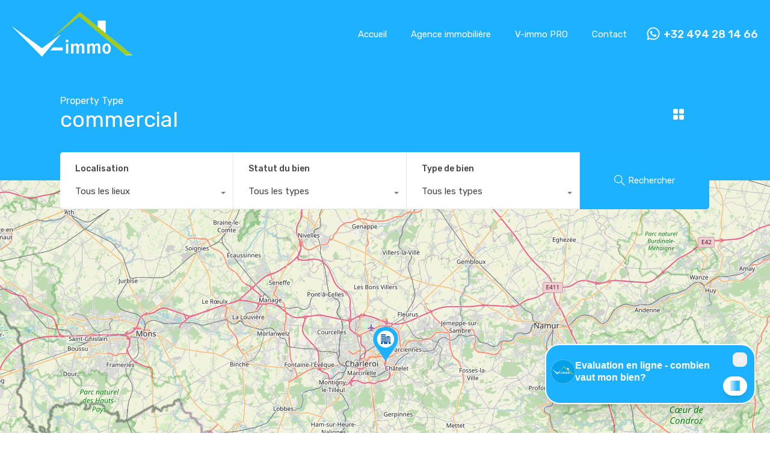

--- FILE ---
content_type: text/html; charset=utf-8
request_url: https://koqoon.be/fr/avm?config=%7B%22agencyId%22%3A%22agency090%22%2C%22agentId%22%3A%22user-90-f9a27a17-09ba-4136-8577-c0b171c6397a%22%2C%22backgroundColor%22%3A%22%231DB2FF%22%2C%22faviconUrl%22%3A%22https%3A%2F%2Fd1oytcss5issfa.cloudfront.net%2Ffavicons%2Fv-immo-favicon.png%22%2C%22logoUrl%22%3Anull%2C%22enableMfa%22%3A%22true%22%2C%22textStyle%22%3A%7B%22color%22%3A%22%23FFFFFF%22%7D%2C%22defaultLocale%22%3A%22fr%22%2C%22startOpen%22%3Afalse%2C%22inline%22%3Afalse%2C%22isDismissed%22%3Afalse%2C%22parentUrl%22%3A%22https%3A%2F%2Fv-immo.be%2Fproperty-type%2Fcommercial-investissement%2F%22%2C%22abTestVersion%22%3A%22vAI%22%2C%22sessionId%22%3A%22session-1768976485867-f941s4saj%22%7D
body_size: 29975
content:
<!DOCTYPE html><html><head><meta charSet="utf-8"/><meta name="viewport" content="width=device-width, initial-scale=1"/><meta name="viewport" content="width=device-width, initial-scale=1.0, maximum-scale=1.0, user-scalable=no"/><link rel="stylesheet" href="/_next/static/css/4db65ab2f66c3062.css" data-precedence="next"/><link rel="stylesheet" href="/_next/static/css/9e6f6fecd5644cc4.css" data-precedence="next"/><link rel="preload" as="script" fetchPriority="low" href="/_next/static/chunks/webpack-91aed31f936f09a6.js"/><script src="/_next/static/chunks/2943-849b5de3be126501.js" async=""></script><script src="/_next/static/chunks/5148-232606b4fca2aac5.js" async=""></script><script src="/_next/static/chunks/7464-13f5346e1f7e5a7b.js" async=""></script><script src="/_next/static/chunks/1523-1f0bd045bc2a65b1.js" async=""></script><script src="/_next/static/chunks/main-app-3942624ab1cb433f.js" async=""></script><script src="/_next/static/chunks/5186-834029fceccdeeea.js" async=""></script><script src="/_next/static/chunks/5184-153eeac7f6202386.js" async=""></script><script src="/_next/static/chunks/app/layout-8ca63468895b5235.js" async=""></script><script src="/_next/static/chunks/app/error-fa7731c298bec163.js" async=""></script><script src="/_next/static/chunks/7448-bd9adbf6d98843c4.js" async=""></script><script src="/_next/static/chunks/7300-a87077ad088f172e.js" async=""></script><script src="/_next/static/chunks/3145-fc32f99f51286aa0.js" async=""></script><script src="/_next/static/chunks/3097-2334c946d01ac2c3.js" async=""></script><script src="/_next/static/chunks/554-7ad7f0e6efb9058a.js" async=""></script><script src="/_next/static/chunks/1964-6a06b4175d84ac68.js" async=""></script><script src="/_next/static/chunks/6349-94c9e1c19c5210e9.js" async=""></script><script src="/_next/static/chunks/app/%5Blocale%5D/avm/page-f3956634-b964a896c1297a4b.js" async=""></script><script src="/_next/static/chunks/app/%5Blocale%5D/avm/page-55a39ea1-0f9c32585d7dc311.js" async=""></script><script src="/_next/static/chunks/app/%5Blocale%5D/avm/page-d24ec4f1-1c988462faf607b3.js" async=""></script><script src="/_next/static/chunks/app/%5Blocale%5D/avm/page-f88dba18-e388e29145be8531.js" async=""></script><script src="/_next/static/chunks/4600-5bc873ac5893bf16.js" async=""></script><script src="/_next/static/chunks/5590-5f562e255e04e470.js" async=""></script><script src="/_next/static/chunks/1182-82ebb8bbdaa31fbb.js" async=""></script><script src="/_next/static/chunks/8730-ee67163bc3964fb1.js" async=""></script><script src="/_next/static/chunks/app/%5Blocale%5D/layout-391591dec811146e.js" async=""></script><title>Agent IA pour agences immobilières</title><meta name="description" content="Agent IA conçu pour les agences immobilières. Koqoon collecte et qualifie toutes vos communications entrantes (questions sur les biens, demandes de visite, leads vendeurs)."/><link rel="shortcut icon" href="/favicon.svg"/><link rel="icon" href="/favicon.svg"/><meta name="next-size-adjust"/><script src="/_next/static/chunks/polyfills-42372ed130431b0a.js" noModule=""></script></head><body class="__variable_67235b __variable_f367f3 antialiased h-full"><div id="_rht_toaster" style="position:fixed;z-index:9999;top:16px;left:16px;right:16px;bottom:16px;pointer-events:none"></div><script src="/_next/static/chunks/webpack-91aed31f936f09a6.js" async=""></script><script>(self.__next_f=self.__next_f||[]).push([0]);self.__next_f.push([2,null])</script><script>self.__next_f.push([1,"1:HL[\"/_next/static/media/26d4368bf94c0ec4-s.p.woff2\",\"font\",{\"crossOrigin\":\"\",\"type\":\"font/woff2\"}]\n2:HL[\"/_next/static/media/e4af272ccee01ff0-s.p.woff2\",\"font\",{\"crossOrigin\":\"\",\"type\":\"font/woff2\"}]\n3:HL[\"/_next/static/css/4db65ab2f66c3062.css\",\"style\"]\n4:HL[\"/_next/static/css/9e6f6fecd5644cc4.css\",\"style\"]\n"])</script><script>self.__next_f.push([1,"5:I[12846,[],\"\"]\n8:I[4707,[],\"\"]\na:I[36423,[],\"\"]\nc:I[56855,[\"5186\",\"static/chunks/5186-834029fceccdeeea.js\",\"5184\",\"static/chunks/5184-153eeac7f6202386.js\",\"3185\",\"static/chunks/app/layout-8ca63468895b5235.js\"],\"DragDropProvider\"]\nd:I[13490,[\"7601\",\"static/chunks/app/error-fa7731c298bec163.js\"],\"default\"]\ne:I[75186,[\"5186\",\"static/chunks/5186-834029fceccdeeea.js\",\"5184\",\"static/chunks/5184-153eeac7f6202386.js\",\"3185\",\"static/chunks/app/layout-8ca63468895b5235.js\"],\"Toaster\"]\n10:I[61060,[],\"\"]\n9:[\"locale\",\"fr\",\"d\"]\n11:[]\n"])</script><script>self.__next_f.push([1,"0:[\"$\",\"$L5\",null,{\"buildId\":\"CIfi-jeKs_9hwKgcdfMCS\",\"assetPrefix\":\"\",\"urlParts\":[\"\",\"fr\",\"avm?config=%7B%22agencyId%22%3A%22agency090%22%2C%22agentId%22%3A%22user-90-f9a27a17-09ba-4136-8577-c0b171c6397a%22%2C%22backgroundColor%22%3A%22%231DB2FF%22%2C%22faviconUrl%22%3A%22https%3A%2F%2Fd1oytcss5issfa.cloudfront.net%2Ffavicons%2Fv-immo-favicon.png%22%2C%22logoUrl%22%3Anull%2C%22enableMfa%22%3A%22true%22%2C%22textStyle%22%3A%7B%22color%22%3A%22%23FFFFFF%22%7D%2C%22defaultLocale%22%3A%22fr%22%2C%22startOpen%22%3Afalse%2C%22inline%22%3Afalse%2C%22isDismissed%22%3Afalse%2C%22parentUrl%22%3A%22https%3A%2F%2Fv-immo.be%2Fproperty-type%2Fcommercial-investissement%2F%22%2C%22abTestVersion%22%3A%22vAI%22%2C%22sessionId%22%3A%22session-1768976485867-f941s4saj%22%7D\"],\"initialTree\":[\"\",{\"children\":[[\"locale\",\"fr\",\"d\"],{\"children\":[\"avm\",{\"children\":[\"__PAGE__?{\\\"config\\\":\\\"{\\\\\\\"agencyId\\\\\\\":\\\\\\\"agency090\\\\\\\",\\\\\\\"agentId\\\\\\\":\\\\\\\"user-90-f9a27a17-09ba-4136-8577-c0b171c6397a\\\\\\\",\\\\\\\"backgroundColor\\\\\\\":\\\\\\\"#1DB2FF\\\\\\\",\\\\\\\"faviconUrl\\\\\\\":\\\\\\\"https://d1oytcss5issfa.cloudfront.net/favicons/v-immo-favicon.png\\\\\\\",\\\\\\\"logoUrl\\\\\\\":null,\\\\\\\"enableMfa\\\\\\\":\\\\\\\"true\\\\\\\",\\\\\\\"textStyle\\\\\\\":{\\\\\\\"color\\\\\\\":\\\\\\\"#FFFFFF\\\\\\\"},\\\\\\\"defaultLocale\\\\\\\":\\\\\\\"fr\\\\\\\",\\\\\\\"startOpen\\\\\\\":false,\\\\\\\"inline\\\\\\\":false,\\\\\\\"isDismissed\\\\\\\":false,\\\\\\\"parentUrl\\\\\\\":\\\\\\\"https://v-immo.be/property-type/commercial-investissement/\\\\\\\",\\\\\\\"abTestVersion\\\\\\\":\\\\\\\"vAI\\\\\\\",\\\\\\\"sessionId\\\\\\\":\\\\\\\"session-1768976485867-f941s4saj\\\\\\\"}\\\"}\",{}]}]}]},\"$undefined\",\"$undefined\",true],\"initialSeedData\":[\"\",{\"children\":[[\"locale\",\"fr\",\"d\"],{\"children\":[\"avm\",{\"children\":[\"__PAGE__\",{},[[\"$L6\",\"$L7\",null],null],null]},[null,[\"$\",\"$L8\",null,{\"parallelRouterKey\":\"children\",\"segmentPath\":[\"children\",\"$9\",\"children\",\"avm\",\"children\"],\"error\":\"$undefined\",\"errorStyles\":\"$undefined\",\"errorScripts\":\"$undefined\",\"template\":[\"$\",\"$La\",null,{}],\"templateStyles\":\"$undefined\",\"templateScripts\":\"$undefined\",\"notFound\":\"$undefined\",\"notFoundStyles\":\"$undefined\"}]],null]},[[null,\"$Lb\"],null],null]},[[[[\"$\",\"link\",\"0\",{\"rel\":\"stylesheet\",\"href\":\"/_next/static/css/4db65ab2f66c3062.css\",\"precedence\":\"next\",\"crossOrigin\":\"$undefined\"}],[\"$\",\"link\",\"1\",{\"rel\":\"stylesheet\",\"href\":\"/_next/static/css/9e6f6fecd5644cc4.css\",\"precedence\":\"next\",\"crossOrigin\":\"$undefined\"}]],[\"$\",\"html\",null,{\"children\":[[\"$\",\"head\",null,{\"children\":[\"$\",\"meta\",null,{\"name\":\"viewport\",\"content\":\"width=device-width, initial-scale=1.0, maximum-scale=1.0, user-scalable=no\"}]}],[\"$\",\"body\",null,{\"className\":\"__variable_67235b __variable_f367f3 antialiased h-full\",\"children\":[[\"$\",\"$Lc\",null,{\"children\":[\"$\",\"$L8\",null,{\"parallelRouterKey\":\"children\",\"segmentPath\":[\"children\"],\"error\":\"$d\",\"errorStyles\":[],\"errorScripts\":[],\"template\":[\"$\",\"$La\",null,{}],\"templateStyles\":\"$undefined\",\"templateScripts\":\"$undefined\",\"notFound\":[[\"$\",\"title\",null,{\"children\":\"404: This page could not be found.\"}],[\"$\",\"div\",null,{\"style\":{\"fontFamily\":\"system-ui,\\\"Segoe UI\\\",Roboto,Helvetica,Arial,sans-serif,\\\"Apple Color Emoji\\\",\\\"Segoe UI Emoji\\\"\",\"height\":\"100vh\",\"textAlign\":\"center\",\"display\":\"flex\",\"flexDirection\":\"column\",\"alignItems\":\"center\",\"justifyContent\":\"center\"},\"children\":[\"$\",\"div\",null,{\"children\":[[\"$\",\"style\",null,{\"dangerouslySetInnerHTML\":{\"__html\":\"body{color:#000;background:#fff;margin:0}.next-error-h1{border-right:1px solid rgba(0,0,0,.3)}@media (prefers-color-scheme:dark){body{color:#fff;background:#000}.next-error-h1{border-right:1px solid rgba(255,255,255,.3)}}\"}}],[\"$\",\"h1\",null,{\"className\":\"next-error-h1\",\"style\":{\"display\":\"inline-block\",\"margin\":\"0 20px 0 0\",\"padding\":\"0 23px 0 0\",\"fontSize\":24,\"fontWeight\":500,\"verticalAlign\":\"top\",\"lineHeight\":\"49px\"},\"children\":\"404\"}],[\"$\",\"div\",null,{\"style\":{\"display\":\"inline-block\"},\"children\":[\"$\",\"h2\",null,{\"style\":{\"fontSize\":14,\"fontWeight\":400,\"lineHeight\":\"49px\",\"margin\":0},\"children\":\"This page could not be found.\"}]}]]}]}]],\"notFoundStyles\":[]}]}],[\"$\",\"$Le\",null,{\"position\":\"top-center\"}]]}]]}]],null],null],\"couldBeIntercepted\":false,\"initialHead\":[null,\"$Lf\"],\"globalErrorComponent\":\"$10\",\"missingSlots\":\"$W11\"}]\n"])</script><script>self.__next_f.push([1,"12:I[15940,[\"7448\",\"static/chunks/7448-bd9adbf6d98843c4.js\",\"7300\",\"static/chunks/7300-a87077ad088f172e.js\",\"3145\",\"static/chunks/3145-fc32f99f51286aa0.js\",\"3097\",\"static/chunks/3097-2334c946d01ac2c3.js\",\"554\",\"static/chunks/554-7ad7f0e6efb9058a.js\",\"1964\",\"static/chunks/1964-6a06b4175d84ac68.js\",\"6349\",\"static/chunks/6349-94c9e1c19c5210e9.js\",\"6451\",\"static/chunks/app/%5Blocale%5D/avm/page-f3956634-b964a896c1297a4b.js\",\"6883\",\"static/chunks/app/%5Blocale%5D/avm/page-55a39ea1-0f9c32585d7dc311.js\",\"6223\",\"static/chunks/app/%5Blocale%5D/avm/page-d24ec4f1-1c988462faf607b3.js\",\"7892\",\"static/chunks/app/%5Blocale%5D/avm/page-f88dba18-e388e29145be8531.js\"],\"MapProvider\"]\n13:I[19511,[\"7448\",\"static/chunks/7448-bd9adbf6d98843c4.js\",\"7300\",\"static/chunks/7300-a87077ad088f172e.js\",\"3145\",\"static/chunks/3145-fc32f99f51286aa0.js\",\"3097\",\"static/chunks/3097-2334c946d01ac2c3.js\",\"554\",\"static/chunks/554-7ad7f0e6efb9058a.js\",\"1964\",\"static/chunks/1964-6a06b4175d84ac68.js\",\"6349\",\"static/chunks/6349-94c9e1c19c5210e9.js\",\"6451\",\"static/chunks/app/%5Blocale%5D/avm/page-f3956634-b964a896c1297a4b.js\",\"6883\",\"static/chunks/app/%5Blocale%5D/avm/page-55a39ea1-0f9c32585d7dc311.js\",\"6223\",\"static/chunks/app/%5Blocale%5D/avm/page-d24ec4f1-1c988462faf607b3.js\",\"7892\",\"static/chunks/app/%5Blocale%5D/avm/page-f88dba18-e388e29145be8531.js\"],\"default\"]\n14:I[63156,[\"4600\",\"static/chunks/4600-5bc873ac5893bf16.js\",\"5590\",\"static/chunks/5590-5f562e255e04e470.js\",\"1182\",\"static/chunks/1182-82ebb8bbdaa31fbb.js\",\"8730\",\"static/chunks/8730-ee67163bc3964fb1.js\",\"1203\",\"static/chunks/app/%5Blocale%5D/layout-391591dec811146e.js\"],\"Providers\"]\n7:[\"$\",\"$L12\",null,{\"children\":[\"$\",\"main\",null,{\"className\":\"flex flex-col items-center\",\"children\":[\"$\",\"$L13\",null,{\"defaultLocale\":\"fr\"}]}]}]\n"])</script><script>self.__next_f.push([1,"b:[\"$\",\"$L14\",null,{\"locale\":\"fr\",\"messages\":{\"nav\":{\"buy\":\"Acheter\",\"rent\":\"Louer\",\"sell\":\"Vendre\",\"mortgage\":\"Crédit\"},\"propertyCard\":{\"addToFavorites\":\"Ajouter aux favoris\",\"removeFromFavorites\":\"Retirer des favoris\",\"pricePerSqm\":\"par m²\",\"epc\":\"EPC\",\"plotArea\":\"Surface du terrain\",\"constructionYear\":\"Année de construction\",\"postDate\":\"Date de publication\",\"distance\":\"Distance\"},\"propertyPage\":{\"requestTour\":\"Demander une visite\",\"contactAgent\":\"Contacter l'agent\",\"overview\":\"Aperçu\",\"features\":\"Caractéristiques\",\"beds\":\"chambres\",\"baths\":\"sdb\",\"sqft\":\"m²\",\"epc\":\"PEB\",\"lotSize\":\"m² terrain\",\"status\":{\"available\":\"À vendre\",\"sold\":\"Vendu\",\"pending\":\"En attente\",\"for_rent\":\"À louer\"},\"priceHistory\":\"Historique des prix\",\"priceCut\":\"Baisse de prix\",\"estPayment\":\"Mensualité est.\",\"documents\":\"Documents disponibles\",\"agentTitle\":\"Agent Immobilier\"},\"chat\":{\"placeholder\":\"Posez nous toutes vos questions...\",\"send\":\"Envoyer\",\"header\":\"Posez nous toutes vos questions\",\"agentTitle\":\"Expert immobilier\",\"thinking\":\"Réflexion en cours\",\"askAnythingTo\":\"Posez vos questions à notre IA\",\"agentName\":\"Lucie・Agent IA\",\"suggestedQuestions\":{\"propertyInfo\":\"Je veux en savoir plus sur ce bien\",\"propertyInfoMessage\":\"Je veux en savoir plus sur ce bien\",\"visits\":\"Je souhaite planifier une visite\",\"visitsMessage\":\"Je souhaite planifier une visite\",\"agencyMessage\":\"Je souhaite en savoir plus sur vos services\",\"valuationMessage\":\"Je souhaite estimer la valeur de mon bien\"},\"mockChats\":{\"chat1\":{\"message\":\"Oui. Tout le monde peut le visiter. C'est ouvert au p...\",\"timestamp\":\"11:14\"},\"chat2\":{\"message\":\"Comment rénover ce bien pour améliorer le PEB ?\",\"timestamp\":\"Hier\"},\"chat3\":{\"message\":\"De l'amiante est présent ?\",\"timestamp\":\"Samedi\"}},\"welcomeMessage\":\"Bonjour ! Je suis votre agent immobilier. Comment puis-je vous aider aujourd'hui ?\",\"visitRequest\":{\"scheduleFor\":\"Je souhaiterais programmer une visite pour le {date}\"},\"visitConfirmation\":\"Merci d'avoir fourni toutes les informations. Je vais traiter votre demande de visite et vous enverrai un email de confirmation sous peu. Y a-t-il autre chose que vous aimeriez savoir sur le bien ?\",\"loadingStates\":{\"default\":\"Réflexion en cours...\",\"analyzing\":\"Analyse de votre question...\",\"classifying\":\"Compréhension de votre demande...\",\"processing\":\"Traitement des informations...\",\"reviewing\":\"Vérification de l'exactitude des informations...\",\"finalizing\":\"Finalisation de la réponse...\"},\"progressStepLabel\":\"Étape\",\"poweredByKoqoon\":\"Créé par Koqoon\"},\"search\":{\"placeholder\":\"Rechercher votre bien de rêve (ex: 'façade blanche', 'parquet')...\",\"button\":\"Rechercher\",\"noPropertiesFound\":\"Aucun bien trouvé, essayez de modifier vos critères de recherche.\",\"searching\":\"Recherche en cours...\"},\"chatHistory\":{\"title\":\"Historique des conversations\",\"noChat\":\"Aucun historique de conversation disponible\",\"noMessages\":\"Sélectionnez une conversation pour voir les messages\",\"messages\":\"messages\",\"viewProperty\":\"Voir le bien\",\"status\":{\"general\":\"Info générale\",\"concerns\":\"Préoccupations\",\"urgent\":\"Lead\"},\"mockChats\":{\"prop6\":{\"address\":\"Trifkensweg 1, 9400 Ninove\",\"lastMessage\":\"Merci d'avoir partagé les informations sur votre bien !\",\"messages\":[{\"content\":\"Quelles sont les possibilités actuelles pour visiter cette maison ?\",\"timestamp\":\"18/12/2024 09:02\"},{\"content\":\"Je vais vous aider à planifier une visite. Laissez-moi vous montrer les créneaux disponibles.\",\"timestamp\":\"18/12/2024 09:03\"},{\"content\":\"Je souhaiterais programmer une visite pour le 18-12-2024, 14:00:00\",\"timestamp\":\"18/12/2024 09:05\"},{\"content\":\"Merci d'avoir sélectionné ce créneau. Pour confirmer votre visite, j'ai besoin de quelques informations :\\n\\n• Votre nom complet\\n• Numéro de téléphone\\n• Adresse e-mail\\n\\nPouvez-vous me fournir ces informations ?\",\"timestamp\":\"18/12/2024 09:06\"},{\"content\":\"Jeff Coppens, 0491748175, jeff@gmail.com\",\"timestamp\":\"18/12/2024 09:08\"},{\"content\":\"Merci, Jeff ! Voici les détails de votre visite :\\n\\n• Date : 18-12-2024\\n• Heure : 14:00\\n\\nJe vais envoyer un e-mail de confirmation à jeff@gmail.com.\\n\\nPuis-je vous poser quelques questions supplémentaires pour mieux préparer la visite ?\",\"timestamp\":\"18/12/2024 09:10\"},{\"content\":\"Bien sûr !\",\"timestamp\":\"18/12/2024 09:12\"},{\"content\":\"Super, merci ! Pour mieux préparer la visite, j'aimerais savoir :\\n\\n• Quelles caractéristiques principales recherchez-vous dans votre future maison ?\\n• Êtes-vous actuellement propriétaire ou locataire ?\",\"timestamp\":\"18/12/2024 09:13\"},{\"content\":\"Une maison blanche avec véranda. Je suis actuellement propriétaire\",\"timestamp\":\"18/12/2024 09:15\"},{\"content\":\"Merci pour ces informations !\\n\\nPuisque vous êtes actuellement propriétaire, envisagez-vous de déménager et de vendre votre maison actuelle ? Notre organisation immobilière est spécialisée dans l'accompagnement des propriétaires pour une transition en douceur vers leur nouvelle maison.\",\"timestamp\":\"18/12/2024 09:17\"},{\"content\":\"Je prévois effectivement de déménager\",\"timestamp\":\"18/12/2024 09:19\"},{\"content\":\"C'est une bonne nouvelle ! Seriez-vous intéressé par une estimation gratuite de votre bien actuel ? Nous pouvons vous aider à réaliser une transition en douceur de votre maison actuelle vers votre nouveau logement.\",\"timestamp\":\"18/12/2024 09:20\"},{\"content\":\"Oui, je suis intéressé !\",\"timestamp\":\"18/12/2024 09:22\"},{\"content\":\"Parfait ! Pour qu'un agent vous contacte concernant l'estimation de votre bien, j'ai besoin de quelques informations :\\n• Votre nom complet\\n• Numéro de téléphone\\n• Adresse e-mail (obligatoire)\\nPouvez-vous me fournir ces informations ?\",\"timestamp\":\"18/12/2024 09:23\"},{\"content\":\"Vous avez déjà ces informations !\",\"timestamp\":\"18/12/2024 09:25\"},{\"content\":\"Vous avez raison, je m'excuse pour la confusion !\\nMerci, Jeff ! J'ai noté vos coordonnées. Pour nous aider à estimer votre bien, veuillez remplir ce court formulaire :\",\"timestamp\":\"18/12/2024 09:27\"},{\"content\":\"Voici les informations sur mon bien :\\n• Adresse : Rue alphonse Renard 77, 1050 Ixelles\\n• Type de bien : Appartement\\n• Surface habitable : 70 m²\\n• Nombre de chambres : 1\\n• Valeur PEB : F\\n• État : 2\",\"timestamp\":\"18/12/2024 09:29\"},{\"content\":\"Merci d'avoir partagé les informations sur votre bien !\\nJ'ai noté vos coordonnées et un agent vous contactera bientôt pour discuter de l'estimation de votre appartement situé Rue Alphonse Renard 77, 1050 Ixelles.\\n\\nSi vous avez d'autres questions ou besoin d'aide supplémentaire, n'hésitez pas à me le faire savoir !\",\"timestamp\":\"18/12/2024 09:30\"}]},\"prop1\":{\"address\":\"Hammestraat 34, 8800 Roeselare\",\"lastMessage\":\"Parfait, je vous verrai vendredi à 14h pour la visite.\",\"messages\":[{\"content\":\"Bonjour, je suis intéressé par ce bien. Quel est le prix demandé ?\",\"timestamp\":\"17/12/2024 14:30\"},{\"content\":\"Le prix demandé est de 385.000€. Le bien a été récemment rénové et comprend 4 chambres et 2 salles de bain.\",\"timestamp\":\"17/12/2024 14:32\"},{\"content\":\"Pouvez-vous me parler du PEB et du système de chauffage ?\",\"timestamp\":\"17/12/2024 14:35\"},{\"content\":\"Le bien a un PEB B (score 185). Il dispose d'un système de chauffage au gaz moderne installé en 2022 avec chauffage au sol dans la salle de bain et la cuisine.\",\"timestamp\":\"17/12/2024 14:37\"},{\"content\":\"Est-il possible de programmer une visite cette semaine ?\",\"timestamp\":\"17/12/2024 14:45\"},{\"content\":\"Oui, nous avons des disponibilités ce vendredi à 14h ou samedi matin à 10h. Quelle option préférez-vous ?\",\"timestamp\":\"17/12/2024 14:47\"}]},\"prop2\":{\"address\":\"Trifkensweg 1, 9400 Ninove\",\"lastMessage\":\"Le jardin est orienté sud, environ 300m².\",\"messages\":[{\"content\":\"Bonjour, quelle est la superficie totale du bien, jardin inclus ?\",\"timestamp\":\"16/12/2024 11:30\"},{\"content\":\"La maison fait 185m² habitables, répartis sur 2 étages.\",\"timestamp\":\"16/12/2024 11:32\"},{\"content\":\"Et concernant l'orientation et la taille du jardin ?\",\"timestamp\":\"16/12/2024 11:35\"},{\"content\":\"Le jardin est orienté sud, environ 300m².\",\"timestamp\":\"16/12/2024 11:45\"}]},\"prop3\":{\"address\":\"Dorpsstraat 14, 2990 Wuustwezel\",\"lastMessage\":\"Oui, il y a de la place pour 3 voitures devant la maison.\",\"messages\":[{\"content\":\"La propriété dispose-t-elle d'un garage ou d'un parking ?\",\"timestamp\":\"15/12/2024 16:00\"},{\"content\":\"Oui, il y a de la place pour 3 voitures devant la maison. L'allée est entièrement pavée.\",\"timestamp\":\"15/12/2024 16:02\"},{\"content\":\"Est-il possible de construire un garage ?\",\"timestamp\":\"15/12/2024 16:05\"},{\"content\":\"Oui, il y a suffisamment d'espace sur le côté gauche de la maison pour construire un garage. Le permis de construire devrait être obtenu sans problème.\",\"timestamp\":\"15/12/2024 16:08\"}]},\"prop4\":{\"address\":\"Veldonkstraat 276, 3120 Tremelo\",\"lastMessage\":\"La toiture a été rénovée en 2021 avec une nouvelle isolation.\",\"messages\":[{\"content\":\"Quand a eu lieu la dernière rénovation ?\",\"timestamp\":\"12/12/2024 09:00\"},{\"content\":\"La maison a fait l'objet de plusieurs rénovations récemment. La cuisine et les salles de bain ont été modernisées en 2020.\",\"timestamp\":\"14/12/2024 09:05\"},{\"content\":\"Et la toiture ?\",\"timestamp\":\"14/12/2024 09:10\"},{\"content\":\"La toiture a été rénovée en 2021 avec une nouvelle isolation. Tout le câblage électrique a également été remplacé.\",\"timestamp\":\"14/12/2024 09:15\"},{\"content\":\"Et les fenêtres ?\",\"timestamp\":\"14/12/2024 09:20\"},{\"content\":\"Double vitrage partout, installé en 2019. Ce sont des fenêtres haute performance avec une valeur U de 1.0.\",\"timestamp\":\"14/12/2024 09:25\"}]},\"prop5\":{\"address\":\"Kalmthoutsesteenweg 112, 2910 Essen\",\"lastMessage\":\"L'école la plus proche est à seulement 500m.\",\"messages\":[{\"content\":\"À quelle distance se trouvent l'école et la gare les plus proches ?\",\"timestamp\":\"13/12/2024 14:00\"},{\"content\":\"L'école la plus proche est à seulement 500m, environ 6 minutes à pied.\",\"timestamp\":\"13/12/2024 14:05\"},{\"content\":\"Et la gare ?\",\"timestamp\":\"13/12/2024 14:10\"},{\"content\":\"La gare d'Essen est à 1,2 km, soit environ 15 minutes à pied.\",\"timestamp\":\"13/12/2024 14:15\"},{\"content\":\"Y a-t-il des supermarchés à proximité ?\",\"timestamp\":\"13/12/2024 14:20\"},{\"content\":\"Oui, il y a un Delhaize à 800m et un Aldi à 1km. Les deux sont facilement accessibles à vélo ou en voiture.\",\"timestamp\":\"13/12/2024 14:25\"}]}},\"valueHome\":\"Estimer ce bien\",\"firstInteraction\":\"Première interaction avec le prospect via le widget d'estimation\",\"showLess\":\"Afficher moins\",\"unreadMessage\":\"message non lu\",\"unreadMessages\":\"messages non lus\"},\"propertyForm\":{\"address\":\"Adresse\",\"propertyType\":\"Type de bien\",\"house\":\"Maison\",\"apartment\":\"Appartement\",\"livingArea\":\"Surface habitable (m²)\",\"bedrooms\":\"Nombre de chambres\",\"epcValue\":\"Valeur PEB\",\"condition\":\"État du bien\",\"condition1\":\"État: 5/5 Comme neuf\",\"condition2\":\"État: 4/5 Très bon état\",\"condition3\":\"État: 3/5 Signes d'usure\",\"condition4\":\"État: 2/5 Défauts mineurs\",\"condition5\":\"État: 1/5 Défauts majeurs\",\"condition6\":\"État: 0/5 Inhabitable\",\"condition6_agency100\":\"Non applicable\",\"conditionB2B\":\"État de mon bien\",\"submit\":\"Soumettre les informations\"},\"dashboard\":{\"title\":\"Tableau de bord\",\"navigation\":{\"dashboard\":\"Tableau de bord\",\"visits\":\"Visites\",\"conversations\":\"Conversations\",\"myProperties\":\"Mes Biens\"},\"metrics\":{\"totalLeads\":\"Total Leads\",\"totalConversations\":\"Total Conversations\",\"successRate\":\"Taux de Réussite\",\"activeChats\":\"Chats Actifs\",\"lastDays\":\"30 derniers jours\",\"recentConversations\":\"Conversations Récentes\",\"sentimentAnalysis\":\"Analyse des Sentiments\",\"positive\":\"Positif\",\"neutral\":\"Neutre\",\"negative\":\"Négatif\",\"propertyInterest\":\"Intérêt Immobilier\",\"visitRequests\":\"Demandes de Visite\",\"leadStatus\":\"Statut des Leads\",\"chatMetrics\":\"Métriques de Chat\",\"commonTopics\":\"Sujets Fréquents\",\"topics\":{\"visitRequest\":\"Demandes de Visite\",\"epcInfo\":\"Information PEB\",\"valuation\":\"Estimation de Bien\",\"requests\":\"demandes\",\"questions\":\"questions\",\"inquiries\":\"demandes\"}},\"traffic\":{\"title\":\"Aperçu du Trafic\",\"widgetImpressions\":\"Impressions du Widget\",\"widgetStartRate\":\"Taux de Démarrage du Widget\",\"widgetCompletionRate\":\"Taux de Complétion du Widget\",\"last3Months\":\"3 derniers mois\",\"last30Days\":\"30 derniers jours\",\"last7Days\":\"7 derniers jours\",\"impressions\":\"Impressions\",\"startRate\":\"Taux de Démarrage\",\"completionRate\":\"Taux de Complétion\",\"deviceBreakdown\":\"Répartition par appareil\",\"browserBreakdown\":\"Répartition par navigateur\",\"mobile\":\"Mobile\",\"desktop\":\"Ordinateur\",\"chrome\":\"Chrome\",\"safari\":\"Safari\",\"firefox\":\"Firefox\",\"edge\":\"Edge\",\"other\":\"Autre\"}},\"contact\":{\"needHelp\":\"Besoin d'aide ?\",\"scheduleCall\":\"Planifier un appel\",\"sendEmail\":\"Envoyer un email\"},\"profile\":{\"settings\":\"Paramètres\",\"myProfile\":\"Mon Profil\",\"signOut\":\"Se déconnecter\",\"profile\":\"Profil\"},\"sidebar\":{\"myProspects\":\"Mes prospects\",\"myWorkflows\":\"Mes workflows\",\"settings\":\"Paramètres\",\"folders\":{\"dashboard\":\"Dashboard\",\"toAssign\":\"À assigner\",\"funnel\":\"Pipeline\",\"calendar\":\"Calendrier\"},\"workflowFolders\":{\"templates\":\"Modèles\",\"active\":\"Actif\",\"drafts\":\"Brouillons\",\"completed\":\"Terminé\",\"archived\":\"Archivé\"}},\"settings\":{\"title\":\"Paramètres\",\"backToProspects\":\"Retour aux prospects\",\"automaticAssignment\":{\"title\":\"Attribution automatique des leads basée sur le code postal\",\"description\":\"Lorsqu'elle est activée, les nouveaux leads seront automatiquement attribués aux agents en fonction du code postal de la propriété.\",\"enabled\":\"Activé\",\"disabled\":\"Désactivé\",\"activate\":\"Activer\",\"deactivate\":\"Désactiver\",\"fallbackAgent\":\"Agents par défaut (pour tous les autres codes postaux)\",\"fallbackAgentDescription\":\"Ces agents recevront les leads des codes postaux sans règle spécifique.\",\"selectFallbackAgent\":\"Sélectionner les agents par défaut\",\"noFallbackSelected\":\"Aucun agent par défaut sélectionné\",\"postalCodeRules\":\"Règles de code postal\",\"postalCodeRulesDescription\":\"Définissez quels agents reçoivent les leads de codes postaux spécifiques.\",\"addRule\":\"Ajouter une règle de code postal\",\"postalCode\":\"Code postal\",\"assignedAgent\":\"Agents assignés\",\"noRules\":\"Aucune règle de code postal configurée pour le moment.\",\"enterPostalCode\":\"Code postal\",\"selectAgent\":\"Sélectionner un agent\",\"removeRule\":\"Supprimer la règle\",\"save\":\"Enregistrer les modifications\",\"saving\":\"Enregistrement...\",\"cancel\":\"Annuler\",\"validationError\":\"Veuillez sélectionner au moins un agent par défaut avant d'activer l'attribution automatique.\",\"duplicatePostalCode\":\"Ce code postal a déjà une règle.\",\"successMessage\":\"Paramètres enregistrés avec succès !\",\"errorMessage\":\"Échec de l'enregistrement des paramètres. Veuillez réessayer.\",\"loadingAgents\":\"Chargement des agents...\",\"noAgentsAvailable\":\"Aucun agent disponible\",\"searchPlaceholder\":\"Rechercher des agents...\",\"allAgentsSelected\":\"Tous les agents sélectionnés\",\"noAgentsFound\":\"Aucun agent trouvé\",\"ownershipExplanation\":\"PROPRIÉTAIRE se voit attribuer le lead, mais tous les agents sélectionnés reçoivent des notifications par email.\",\"owner\":\"PROPRIÉTAIRE\"}},\"workflows\":{\"comingSoon\":\"Page workflows - Intégration React Flow bientôt disponible !\",\"description\":\"Cette page contiendra la visualisation des workflows React Flow, uniquement pour les utilisateurs DIRECTEUR.\",\"createNew\":\"Nouveau workflow\",\"defaultName\":\"Nouveau workflow\",\"noWorkflows\":\"Aucun workflow pour le moment\",\"title\":\"Mes Workflows\",\"subtitle\":\"Gérez vos processus de workflow\",\"noWorkflowsTitle\":\"Aucun workflow\",\"noWorkflowsDescription\":\"Créez votre premier workflow pour commencer.\",\"createFirst\":\"Créer votre premier workflow\",\"table\":{\"name\":\"Nom\",\"status\":\"Statut\",\"nodes\":\"Nœuds\",\"updated\":\"Dernière Mise à Jour\",\"actions\":\"Actions\",\"edit\":\"Modifier\"},\"addNode\":\"+ Ajouter\",\"saveWorkflow\":\"Sauvegarder\",\"saving\":\"...\",\"nodes\":{\"trigger\":{\"label\":\"Déclencheur\",\"description\":\"Démarrer un processus de workflow\"}}},\"prospects\":{\"titles\":{\"home\":\"Accueil\",\"new\":\"Nouveau\",\"all\":\"Tous\",\"hot\":\"Chaud\",\"cold\":\"Froid\",\"outOfZone\":\"Perdu\",\"mandates\":\"Mandat\"},\"dashboard\":{\"tabs\":{\"leads\":\"Leads\",\"revenue\":\"Revenus\",\"agents\":\"Agents\",\"whatsapp\":\"WhatsApp\"},\"leads\":{\"overviewTitle\":\"Vue d’ensemble de l’agence\",\"overviewSubtitle\":\"Suivez votre entonnoir et vos sources en un coup d’œil\",\"lineChart\":{\"title\":\"Total des leads\",\"description\":\"Total des leads sur {period}\",\"ranges\":{\"week\":\"7 derniers jours\",\"month\":\"30 derniers jours\",\"year\":\"12 derniers mois\"},\"totalLabel\":\"Leads\"},\"sourceChart\":{\"title\":\"Leads par source\",\"description\":\"Leads par source sur {period}\",\"ranges\":{\"week\":\"7 derniers jours\",\"month\":\"30 derniers jours\",\"year\":\"12 derniers mois\"},\"other\":\"Autres sources\",\"koqoon\":\"Koqoon\"},\"stageChart\":{\"title\":\"Leads par étape du funnel\",\"description\":\"Répartition actuelle par étapes du funnel\",\"seriesLabel\":\"Leads\"},\"pieChart\":{\"title\":\"Attribution des leads (Koqoon)\",\"description\":\"Attribution des sources de trafic pour les leads via Koqoon (depuis Août 2025)\",\"labels\":{\"metaAds\":\"Publicités Meta\",\"googleAds\":\"Google Ads\",\"organicSearch\":\"Organique\"}},\"deviceChart\":{\"title\":\"Mobile vs Desktop (Koqoon)\",\"description\":\"Leads mobile vs desktop dans le temps (depuis Août 2025)\",\"mobile\":\"Mobile\",\"desktop\":\"Desktop\"},\"emptyState\":{\"title\":\"Pas encore de données\",\"description\":\"Nous avons besoin de plus de leads sur cette période.\"},\"comingSoon\":\"Bientôt disponible\"},\"revenue\":{\"title\":\"Revenus projetés\",\"description\":\"Commission estimée (3%) par {period}\",\"groupBySource\":\"Par source\",\"groupByAttribution\":\"Par source de trafic\",\"groupByAgent\":\"Par agent\",\"groupByStage\":\"Par étape du funnel\",\"stageFilter\":\"Filtrer par funnel\",\"unassigned\":\"Non assigné\",\"emptyTitle\":\"Aucune donnée de revenus\",\"emptyDescription\":\"Ajoutez des leads avec des prix de propriété pour voir les projections.\"},\"agents\":{\"title\":\"Performance des agents\",\"description\":\"Distribution des leads à travers les étapes du funnel\",\"allAgents\":\"Tous les agents\",\"allSources\":\"Toutes les sources\",\"stageFilter\":\"Filtrer les étapes\",\"selectAgent\":\"Sélectionner un agent\",\"emptyTitle\":\"Aucune donnée d'agent\",\"emptyDescription\":\"Ajoutez des leads avec des agents assignés pour voir les performances.\",\"tooltip\":{\"leadsReached\":\"Leads ayant atteint cette étape\",\"currentlyInStage\":\"Actuellement dans cette étape\",\"conversionFromPrevious\":\"Conversion depuis l'étape précédente\"},\"conversionTo\":\"Conversion vers {stage}\",\"error\":\"Échec de récupération des données du graphique des agents\"},\"whatsapp\":{\"comingSoon\":\"Fonctionnalités WhatsApp bientôt disponibles\",\"totalChats\":\"Conversations Totales\",\"messagesSent\":\"Messages Envoyés\",\"responses\":\"réponses\",\"responseRate\":{\"title\":\"Taux de Réponse WhatsApp\",\"description\":\"Pourcentage de messages WhatsApp ayant reçu une réponse des prospects\"},\"conversationBreakdown\":\"Répartition des Conversations\",\"conversationDescription\":\"Messages envoyés vs réponses reçues\",\"responseRateChart\":\"Taux de Réponse\",\"responseRateDescription\":\"Pourcentage de conversations ayant reçu des réponses\",\"loading\":\"Chargement des données...\",\"noData\":{\"title\":\"Pas encore de données WhatsApp\",\"description\":\"Commencez à envoyer des messages WhatsApp pour voir les taux de réponse.\"},\"sent\":\"Envoyés\",\"pending\":\"En attente\",\"noResponse\":\"Sans Réponse\",\"tooltipTitle\":\"Réponses WhatsApp\",\"tooltipResponded\":\"Ont répondu\",\"conversations\":\"conversations\",\"responseRateText\":\"taux de réponse\"}},\"filters\":{\"filter\":\"Filtre\",\"sort\":\"Trier\",\"layout\":\"Affichage\",\"view\":\"Vue\",\"funnelView\":\"Funnel\",\"tableView\":\"Tableau\",\"searchPlaceholder\":\"Rechercher\",\"table\":\"Tableau\",\"grid\":\"Grille\",\"templates\":\"Modèles\",\"filterBy\":\"Filtrer par\",\"unreadOnly\":\"Non lus uniquement\",\"import\":\"Importer\",\"importLoading\":\"En cours...\",\"addFilter\":\"Filtrer\",\"addLead\":\"Ajouter Prospect\",\"new\":\"Nouveau\",\"filterValues\":{\"empty\":\"vide\",\"none\":\"aucun\",\"any\":\"tous\",\"anyDate\":\"toute date\",\"from\":\"de\",\"until\":\"jusqu'à\"},\"filterLabels\":{\"contains\":\"contient...\",\"min\":\"Min\",\"max\":\"Max\",\"fromLabel\":\"De\",\"toLabel\":\"À\",\"removeFilter\":\"Supprimer le filtre\",\"reset\":\"Réinitialiser\"},\"sortLabels\":{\"sort\":\"Trier\",\"sortSingular\":\"tri\",\"sortPlural\":\"tris\",\"ascending\":\"Croissant\",\"descending\":\"Décroissant\",\"removeSort\":\"Supprimer le tri\",\"addSort\":\"Ajouter un tri\",\"selectColumn\":\"Sélectionner une colonne\",\"cancel\":\"Annuler\",\"allColumnsUsed\":\"Toutes les colonnes sont déjà triées\"}},\"table\":{\"name\":\"Prospect\",\"champion\":\"Champion\",\"assignedTo\":\"Assigné à\",\"phoneNumber\":\"Téléphone\",\"address\":\"Adresse\",\"propertyType\":\"Type de bien\",\"valuation\":\"Valeur\",\"stage\":\"Étape\",\"status\":\"Intention de vente\",\"leadStatus\":\"Statut du Prospect\",\"dateAdded\":\"Date de création\",\"alertDate\":\"Date de rappel\",\"actions\":\"Actions\",\"leadSource\":\"Source\",\"email\":\"E-mail\",\"languages\":\"Langues\",\"columnHidden\":\"colonne masquée\",\"columnsHidden\":\"colonnes masquées\",\"restoreColumns\":\"Restaurer toutes les colonnes\"},\"leadStatuses\":{\"no_contact_agent\":\"A contacter\",\"contact_agent\":\"Contacté et en cours\",\"contact_Koqoon\":\"Contacté via WhatsApp\",\"contact_lost\":\"Perdu\"},\"pipeline\":{\"leadCount\":\"{count} leads\",\"singleLead\":\"1 lead\",\"emptyColumn\":\"Aucun lead pour l'instant\",\"lastUpdated\":\"Mis à jour\",\"dropHere\":\"Déposez ici pour déplacer\",\"deleteDefaultError\":\"L'étape par défaut ne peut pas être supprimée.\",\"defaultColumnLocked\":\"La première colonne ne peut pas être déplacée.\",\"deleteConfirmTitle\":\"Supprimer l'étape ?\",\"deleteConfirmMessage\":\"La suppression de « {stage} » déplacera tous les prospects de cette colonne vers « {defaultStage} ». Continuer ?\",\"deleteConfirmHint\":\"Tous les {count} seront déplacés vers « {defaultStage} ». Déplacez-les d'abord si vous souhaitez une autre étape.\",\"subtitle\":\"Glissez-déposez les leads pour mettre à jour leur étape\",\"singleDeal\":\"dossier\",\"multipleDeals\":\"dossiers\",\"customize\":\"Personnaliser le pipeline\",\"settings\":{\"title\":\"Étapes du pipeline\",\"subtitle\":\"Gérez les colonnes affichées dans votre pipeline agence.\",\"helper\":\"Réorganisez les étapes pour définir l'ordre des colonnes. Choisissez une étape par défaut.\",\"label\":\"Intitulé\",\"identifier\":\"Identifiant\",\"color\":\"Couleur\",\"chooseColor\":\"Choisir une couleur\",\"hideColor\":\"Fermer\",\"unnamedStage\":\"Étape sans nom\",\"default\":\"Étape par défaut\",\"addStage\":\"Ajouter une étape\",\"delete\":\"Supprimer\",\"cancel\":\"Annuler\",\"save\":\"Enregistrer\",\"saving\":\"Enregistrement...\",\"cantDeleteLast\":\"Au moins une étape est requise.\",\"cantDeleteDefault\":\"Choisissez une autre étape par défaut avant de supprimer celle-ci.\",\"createError\":\"Ajoutez au moins une étape et vérifiez le nom de l'étape.\",\"duplicateError\":\"Le nom de l'étape doit être unique.\",\"loading\":\"Chargement des étapes…\",\"newStagePlaceholder\":\"Nouvelle étape\",\"identifierDisplay\":\"Identifiant\",\"sampleLeadTitle\":\"Carte d'exemple\",\"dropToEnd\":\"Déposer à la fin\",\"autoReminder\":{\"label\":\"Rappel automatique\",\"descriptionPlaceholder\":\"Description...\"}},\"toast\":{\"updateSuccess\":\"Update réussi.\",\"updateError\":\"Update échoué.\",\"autoReminderCreatedWithEdit\":\"Rappel automatique créé.\",\"edit\":\"Modifier\",\"failedToUpdateReminder\":\"Échec update du rappel.\",\"genericError\":\"Erreur\",\"missingChatInfo\":\"Informations manquantes\"},\"stageChangeActions\":{\"createAlert\":\"Créer un rappel\",\"createComment\":\"Créer un commentaire\",\"sendWhatsApp\":\"Envoyer WhatsApp\",\"whatsAppConfirm\":\"Cela enverra le premier message WhatsApp au prospect.\",\"confirmSend\":\"Envoyer le message maintenant\",\"selectDate\":\"Sélectionner la date\",\"alertDetails\":\"Détails du rappel\",\"selectedDate\":\"Date sélectionnée\",\"description\":\"Description\",\"optional\":\"optionnel\",\"movedTo\":\"Déplacé vers\",\"back\":\"Retour\"}},\"calendar\":{\"today\":\"Aujourd'hui\",\"more\":\"plus\",\"week\":\"Semaine\",\"month\":\"Mois\",\"noTasks\":\"Aucune tâche\",\"task\":\"tâche\",\"tasks\":\"tâches\",\"sendWhatsApp\":\"Envoyer WhatsApp\",\"toDo\":\"À faire\",\"dropHere\":\"Déposer ici\",\"addReminder\":\"Rappel\",\"selectLead\":\"Sélectionner un prospect\",\"change\":\"Modifier\",\"time\":\"Heure\",\"date\":\"Date\",\"description\":\"Description\",\"searchLeadsPlaceholder\":\"Rechercher des leads...\",\"noLeadsFound\":\"Aucun lead trouvé\"},\"prospectCard\":{\"extraInformation\":\"Commentaires\",\"noCommentsAvailable\":\"Aucun commentaire disponible.\",\"leadDetails\":\"Informations sur le bien\",\"otherPropertiesTitle\":\"Autres biens\",\"viewOnMaps\":\"Ouvrir dans Google Maps\",\"goToLead\":\"Voir ce lead\",\"leadArchived\":\"Ce lead est archivé.\",\"conversation\":\"Conversation\",\"activityTitle\":\"Activité\",\"activityEmpty\":\"Pas encore d'activité.\",\"activityUnknownUser\":\"Quelqu'un\",\"activityFallback\":\"{user} a enregistré une activité\",\"activityStageChange\":\"{user} a déplacé ce lead à {to}\",\"activityAgentTransfer\":\"{user} a assigné ce lead à {to}\",\"activityAgentTransferSelf\":\"{user} a repris ce lead\",\"activityReminderCreated\":\"{user} a planifié un rappel\",\"activityAutoReminderCreated\":\"{user} a créé un rappel automatique\",\"activityReminderWithDescription\":\"\\\"{description}\\\"\",\"activityWhatsAppSent\":\"{user} a envoyé un message WhatsApp\",\"activityCommentAdded\":\"{user} a ajouté un commentaire\",\"activityCommentExcerpt\":\"\\\"{comment}\\\"\",\"sellingTimeframe\":{\"now\":\"Veut vendre immédiatement\",\"in6months\":\"Vente endéans 6 mois\",\"in12months\":\"Vente endéans 12 mois\",\"curious\":\"Veut vendre, date inconnue\",\"no\":\"Ne veut pas vendre\",\"mandate\":\"Mandat client\",\"lost\":\"Perdu (autre agence)\"},\"delete\":\"Supprimer\",\"keep\":\"Garder\",\"chatPlaceholder\":\"Écrivez un message...\",\"addCommentPlaceholder\":\"Ajouter un commentaire...\",\"addCommentButton\":\"Ajouter\",\"saveButton\":\"Enregistrer\",\"messagingDisabled\":\"Vous ne pouvez répondre que dans les 24 heures suivant le dernier message du prospect.\",\"messagingTimeRemaining\":\"restant pour envoyer des messages\",\"living\":\"Surface habitable\",\"plot\":\"Surface du terrain\",\"bedroom\":\"Nombre de chambres\",\"bathroom\":\"Nombre de salles de bain\",\"notes\":\"Infos extra\",\"commentAdded\":\"Commentaire ajouté\"},\"templates\":{\"noTemplatesAvailable\":\"Désolé, aucun modèle n'est disponible actuellement.\",\"showTemplates\":\"Afficher les modèles\"},\"placeholders\":{\"unnamedProspect\":\"Prospect sans nom\",\"unassigned\":\"Non assigné\",\"noPhone\":\"Pas de téléphone\",\"addressNotSpecified\":\"Adresse non spécifiée\",\"notSpecified\":\"Non spécifié\",\"notAvailable\":\"N/A\",\"noAdditionalNotes\":\"Aucune note supplémentaire\",\"epcUnknown\":\"PEB inconnu\",\"noPropertyData\":\"Aucune donnée de propriété disponible\",\"addPlotArea\":\"Ajouter surface du terrain...\",\"addEmail\":\"Ajouter e-mail...\",\"addChampion\":\"Ajouter un champion...\",\"addBedrooms\":\"Ajouter chambres...\",\"addBathrooms\":\"Ajouter salles de bain...\",\"addLivingArea\":\"Ajouter surface habitable...\",\"addPrice\":\"Ajouter prix...\",\"addEpc\":\"Ajouter PEB...\",\"addCondition\":\"Ajouter état...\",\"addPropertyType\":\"Ajouter type de propriété...\"},\"addDialog\":{\"title\":\"Ajouter Nouveau Prospect\",\"description\":\"Entrez les détails du nouveau prospect\",\"contactInfo\":\"Informations sur le prospect\",\"propertyInfo\":\"Informations sur le bien\",\"phoneNumber\":\"Numéro de téléphone\",\"fullName\":\"Nom complet\",\"email\":\"Email\",\"languages\":\"Langue\",\"timeframe\":\"Intention de vente\",\"address\":\"Adresse\",\"propertyType\":\"Type de bien\",\"propertyStatus\":\"Statut\",\"price\":\"Prix (€)\",\"livingArea\":\"Surface habitable (m²)\",\"plotArea\":\"Surface du terrain (m²)\",\"bedrooms\":\"Chambres\",\"bathrooms\":\"Salles de bain\",\"epcRating\":\"Certification PEB\",\"condition\":\"État (0-5)\",\"notes\":\"Notes\",\"placeholders\":{\"phoneNumber\":\"491234567\",\"fullName\":\"Entrez le nom complet\",\"email\":\"Entrez l'adresse e-mail\",\"address\":\"Entrez l'adresse du bien\",\"price\":\"Entrez le prix\",\"livingArea\":\"Entrez la surface habitable (m²)\",\"plotArea\":\"Entrez la surface du terrain (m²)\",\"bedrooms\":\"Entrez le nombre de chambres\",\"bathrooms\":\"Entrez le nombre de salles de bain\",\"notes\":\"Entrez des notes supplémentaires\"},\"selectOptions\":{\"selectPropertyType\":\"Sélectionner type de bien\",\"selectStatus\":\"Sélectionner statut\",\"selectTimeframe\":\"Sélectionner intention\",\"selectEpc\":\"Sélectionner PEB\",\"selectCondition\":\"Sélectionner état\",\"selectLanguage\":\"Sélectionner la langue du prospect\",\"unknown\":\"Inconnu\"},\"buttons\":{\"cancel\":\"Annuler\",\"createLead\":\"Ajouter prospect\",\"creating\":\"Ajout...\"},\"messages\":{\"success\":\"Prospect créé avec succès!\",\"required\":\"Champ requis\"},\"requiredLabel\":\"Requis\",\"optionalLabel\":\"Optionnel\",\"tabs\":{\"manual\":\"Saisie manuelle\",\"import\":\"Importer depuis URL\"},\"import\":{\"urlLabel\":\"URL de l'annonce\",\"urlPlaceholder\":\"https://www.immoweb.be/...\",\"helperText\":\"Collez l'URL complète de l'annonce immobilière.\",\"fetchButton\":\"Récupérer les données\",\"fetchingButton\":\"Récupération...\",\"errors\":{\"onlyImmoweb\":\"Seules les annonces Immoweb sont acceptées pour le moment.\",\"invalidListing\":\"Désolé, ceci n'est pas un URL valide d'une annonce Immoweb\"},\"notes\":{\"posted\":\"Publié le\",\"agent\":\"Agent\",\"url\":\"URL\"},\"timeout\":{\"title\":\"Cela prend plus de temps que prévu...\",\"message\":\"Donnez-nous un peu de temps, nous récupérons les données d'Immoweb. Cela peut prendre jusqu'à 30 secondes pour les annonces complexes.\"},\"randomPhone\":\"Créé aléatoirement : un numéro de téléphone unique est nécessaire\",\"unknownAddress\":\"Adresse inconnue\"},\"errors\":{\"leadExistsForAddress\":\"Un lead existe déjà pour cette adresse\"}},\"propertyStatus\":{\"SALE\":\"À vendre\",\"RENT\":\"À louer\"},\"errors\":{\"sessionExpired\":\"Session expirée. Veuillez vous reconnecter.\"},\"propertyTypes\":{\"HOUSE\":\"Maison\",\"APARTMENT\":\"Appartement\",\"MIXED-USE\":\"Usage mixte\",\"RETAIL\":\"Commerce de détail\",\"SEMI-INDUSTRIAL\":\"Semi-industriel\",\"STUDENT-HOUSING\":\"Logement étudiant\",\"OFFICE\":\"Bureau\",\"LAND\":\"Terrain\",\"OTHER\":\"Autre\"},\"detailedView\":{\"title\":\"Conversation\",\"leadStatus\":\"Statut\",\"myActions\":\"Mes actions\",\"whatsAppAlreadySent\":\"Ce prospect a déjà reçu le premier WhatsApp\",\"whatsAppSent\":\"Message WhatsApp envoyé\",\"whatsAppSentSuccess\":\"Message WhatsApp envoyé\",\"whatsAppScheduledSuccess\":\"Merci d'avoir envoyé votre message. L'affichage du message peut prendre jusqu'à une minute.\",\"whatsAppSection\":\"WhatsApp\",\"reminderSection\":\"Nouveau rappel\",\"whatsAppTab\":\"WhatsApp\",\"remindersTab\":\"Rappels\",\"sendWhatsAppButton\":\"Envoyer un message WhatsApp\",\"whatsAppAlreadySentButton\":\"WhatsApp déjà envoyé\",\"whatsAppAlreadySentFull\":\"Déjà envoyé\",\"whatsAppAlreadySentShort\":\"Déjà envoyé\",\"sendingMessage\":\"Envoi du message...\",\"checking\":\"Vérification...\",\"sending\":\"Envoi...\",\"saving\":\"Enregistrement...\",\"loadingTemplate\":\"Chargement du modèle...\",\"templateNotFound\":\"Le modèle WhatsApp n'existe pas dans la langue du prospect\",\"templatePreview\":\"Aperçu du message:\",\"within\":\"Dans\",\"hour\":\"heure\",\"hours\":\"heures\",\"day\":\"jour\",\"days\":\"jours\",\"month\":\"mois\",\"laterToday\":\"Plus tard aujourd'hui\",\"nextWeek\":\"La semaine prochaine\",\"nextMonth\":\"Le mois prochain\",\"fromNow\":\"à partir de maintenant\",\"remindMeIn\":\"Me rappeler dans\",\"reminderTime\":\"Me rappeler dans\",\"reminderNote\":\"Note (facultatif)\",\"setReminder\":\"Définir un rappel\",\"createReminder\":\"Créer un rappel\",\"saveReminder\":\"Enregistrer le rappel\",\"reminderDescriptionPlaceholder\":\"De quoi devez-vous vous souvenir?\",\"reminderSaved\":\"✓ Enregistré\",\"activeReminders\":\"Rappels actifs\",\"markAsCompleted\":\"Fait\",\"markAsActive\":\"Activer\",\"completed\":\"Complété\",\"toDo\":\"À faire\",\"followUp\":\"Suivi WhatsApp automatique\",\"bedroom\":\"chambre\",\"bedrooms\":\"chambres\",\"bathroom\":\"salle de bain\",\"bathrooms\":\"salles de bain\",\"conditionRating\":\"État\",\"epcLabel\":\"PEB\",\"archiveProspect\":\"Supprimer le prospect\",\"confirmArchive\":\"Êtes-vous sûr de vouloir supprimer ce prospect ?\",\"confirmArchiveDescription\":\"Cette action est définitive et ne peut pas être annulée.\",\"loadingError\":\"Désolé, une erreur s'est produite lors du chargement de ce prospect. Veuillez réessayer plus tard.\",\"confirmButton\":\"Oui, supprimer\",\"cancelButton\":\"Annuler\",\"contactTab\":\"Profil\",\"propertyTab\":\"Propriété\",\"reminderEmpty\":\"Aucun rappel planifié\",\"conversationInProgress\":\"Conversation en cours\",\"conversationInProgressDesc\":\"Déjà en conversation dans un autre prospect\",\"goToActiveConversation\":\"Ouvrir\",\"invalidPhoneNumber\":\"Veuillez entrer un numéro de téléphone valide (+32, +31, +33).\",\"invalidEmail\":\"Veuillez entrer une adresse e-mail valide.\",\"phoneRequired\":\"Le numéro de téléphone est requis.\",\"reminderSuccess\":\"Rappel créé\",\"whatsAppNotConfigured\":\"Si vous souhaitez pouvoir envoyer des messages WhatsApp, envoyez-nous un e-mail :\",\"editAlertModal\":{\"title\":\"Modifier le rappel\",\"descriptionPlaceholder\":\"Ajouter une description...\",\"cancelButton\":\"Annuler\",\"saveButton\":\"Enregistrer\",\"savingButton\":\"Enregistrement...\"}},\"bulkArchive\":{\"confirmTitle\":\"Supprimer les prospects ?\",\"confirmMessage\":\"Êtes-vous sûr de vouloir supprimer {count} prospect(s) ? Cette action est définitive et ne peut pas être annulée.\",\"successMessage\":\"{count} prospect(s) supprimé(s) avec succès\",\"errorMessage\":\"Échec de la suppression de {count} prospect(s)\",\"buttonTitle\":\"Supprimer {count} sélectionné(s)\",\"buttonLabel\":\"Supprimer ({count})\",\"archivingMessage\":\"Suppression des prospects...\",\"archivingButton\":\"Suppression...\"},\"noProspects\":{\"title\":\"Vous n'avez pas encore de prospects\",\"description\":\"Une fois que vous aurez de nouveaux leads, ils apparaîtront ici.\"},\"formPlaceholders\":{\"address\":\"ex: Rue de la Loi 123, 1000 Bruxelles\",\"price\":\"ex: €350.000\",\"livingArea\":\"ex: 150m² surface habitable\",\"plotArea\":\"ex: 500m² surface du terrain\",\"beds\":\"ex: 3 chambres\",\"baths\":\"ex: 2 salles de bain\",\"epc\":\"ex: PEB B\",\"notes\":\"ex: La cuisine nécessite une rénovation\",\"select\":\"Sélectionner...\",\"selectSource\":\"Sélectionner source\",\"streetName\":\"ex: Rue de la Loi\",\"houseNumber\":\"ex: 123\",\"zipCode\":\"ex: 1000\",\"city\":\"ex: Bruxelles\"},\"columnMapping\":{\"title\":\"Mapper les colonnes Excel\",\"required\":\"Champs obligatoires\",\"optional\":\"Champs optionnels\",\"selectColumn\":\"Sélectionner une colonne...\",\"selectColumnTooltip\":\"Sélectionnez quelle colonne Excel correspond à ce champ\",\"allRequiredMapped\":\"Tous les champs obligatoires sont mappés\",\"missingRequiredFields\":\"Veuillez mapper tous les champs obligatoires\",\"cancelButton\":\"Annuler\",\"confirmButton\":\"Continuer\",\"resetButton\":\"Réinitialiser à l'auto-détection\",\"unmappedColumns\":\"Colonnes non mappées\",\"unmappedColumnsDescription\":\"Ces colonnes seront ignorées :\",\"previewTitle\":\"Aperçu des données (5 premières lignes)\",\"orLabel\":\"OU\",\"fieldNames\":{\"languages\":\"Langue\",\"email\":\"E-mail\",\"forSaleForRent\":\"À vendre/À louer\",\"notes\":\"Notes\",\"assignedAgent\":\"Agent assigné\"},\"fieldDescriptions\":{\"fullName\":\"Nom complet du prospect\",\"phone\":\"Numéro de téléphone du prospect\",\"champion\":\"Contact champion principal dans l'entreprise\",\"languages\":\"Langue de communication (nl, fr ou en)\",\"stage\":\"Étape actuelle du prospect dans le pipeline\",\"timeframe\":\"Quand le prospect souhaite vendre/louer\",\"source\":\"Origine du prospect\",\"email\":\"Adresse e-mail du prospect\",\"address\":\"Adresse de la propriété\",\"propertyType\":\"Type de bien\",\"forSaleForRent\":\"À vendre ou à louer\",\"price\":\"Prix de la propriété en euros\",\"notes\":\"Notes supplémentaires sur le prospect\",\"assignedAgent\":\"Agent assigné à ce prospect\"},\"valueMapping\":{\"title\":\"Mapper les valeurs\",\"description\":\"Mapper les valeurs Excel aux valeurs système\",\"chooseMode\":\"Choisir la méthode de mappage\",\"setDefault\":\"Définir une valeur par défaut\",\"mapIndividually\":\"Mapper individuellement\",\"selectDefault\":\"Sélectionner la valeur par défaut\",\"selectValue\":\"Sélectionner une valeur...\",\"noValues\":\"Aucune valeur trouvée dans la colonne Excel\",\"selectDefaultNoColumn\":\"Sélectionnez une valeur par défaut à appliquer à tous les prospects\",\"done\":\"Terminé\"},\"mapValues\":\"Mapper les valeurs\",\"mapToColumn\":\"Mapper à la colonne Excel\",\"setDefaultValue\":\"Définir une valeur par défaut\",\"defaultValueSet\":\"Valeur par défaut définie\",\"selectDefaultValue\":\"Sélectionner une valeur par défaut...\",\"setDefaultValueTooltip\":\"Valeur par défaut pour toutes les lignes\",\"defaultValueApplied\":\"Appliquée à toutes les lignes\",\"setDefaultOrMapColumn\":\"Sélectionnez une colonne ou valeur par défaut\",\"mapValuesIndividually\":\"Mapper les valeurs individuellement\",\"mapIndividually\":\"Mapper individuellement\",\"optionalLabel\":\"(optionnel)\"},\"importDialog\":{\"title\":\"Vérifier et confirmer l'importation\",\"description\":\"Vérifiez vos données ci-dessous. Corrigez les erreurs avant de confirmer l'importation.\",\"errorsMessage\":\"Veuillez corriger les {count} ligne(s) avec des erreurs avant d'importer.\",\"successMessage\":\"Tous les prospects sont valides et prêts à être importés.\",\"importingTitle\":\"Importation en cours...\",\"preparingImport\":\"Préparation de l'importation...\",\"startingImport\":\"Début de l'importation de {total} prospects...\",\"processingLeads\":\"Traitement de {processed} sur {total}...\",\"importComplete\":\"Importation réussie de {successful} prospects. {skipped} doublons ignorés.\",\"importFailed\":\"L'importation a échoué : {error}\",\"closeButton\":\"Fermer\",\"cancelButton\":\"Annuler\",\"confirmButton\":\"Confirmer et importer {count} prospects\",\"confirmButtonSubmitting\":\"Importation en cours...\",\"checkingDuplicates\":\"Vérification des doublons...\",\"retryButton\":\"Réessayer\",\"duplicateInTable\":\"Lead existant\",\"duplicatesFound\":{\"title\":\"{count} Invité(s) Existant(s) Trouvé(s)\",\"description\":\"Ces numéros de téléphone existent déjà. Choisissez de mettre à jour les informations de l'invité existant ou d'ignorer.\",\"row\":\"Ligne\",\"updateGuest\":\"Mettre à jour l'invité existant\",\"current\":\"Actuel\",\"new\":\"Nouveau\",\"updateNote\":\"Les champs existants seront conservés, les nouveaux champs seront ajoutés.\",\"cancel\":\"Annuler\",\"confirm\":\"Continuer\",\"duplicatesFoundCount\":\"{count} doublon{plural} trouvé{plural2}\",\"reviewAndSelectFields\":\"Examiner et sélectionner les champs à mettre à jour\",\"fieldLabels\":{\"name\":\"Nom\",\"email\":\"E-mail\",\"languages\":\"Langues\",\"timeframe\":\"Délai\"},\"fromLabel\":\"De\",\"toLabel\":\"Vers\",\"noChangesNeeded\":\"Aucun changement nécessaire\",\"unknown\":\"Inconnu\",\"goToLead\":\"Aller au lead\",\"confirmUpdateTitle\":\"Mettre à jour le lead existant ?\",\"confirmUpdateMessage\":\"Ce lead existe déjà. Les informations du lead seront mises à jour avec les nouvelles données. Voulez-vous continuer ?\"}},\"validation\":{\"languagesRequired\":\"Veuillez sélectionner au moins une langue\",\"invalidPhoneNumber\":\"Doit contenir 9 chiffres après +32, +31, ou +33\",\"positiveNumberRequired\":\"Doit être un nombre positif\",\"fieldRequired\":\"Ce champ est requis\",\"invalidDataFormat\":\"Format de données invalide.\",\"invalidEmail\":\"Adresse e-mail invalide\",\"propertyTypeRequired\":\"Le type de propriété est requis\",\"propertyStatusRequired\":\"Le statut de la propriété est requis\",\"wholeNumberRequired\":\"Doit être un nombre entier\",\"stageRequired\":\"Veuillez sélectionner une étape\",\"formHasErrors\":\"Veuillez corriger les erreurs dans le formulaire avant de continuer\"},\"transferAgent\":{\"title\":\"Assigner le lead\",\"transferringProspect\":\"Lead à assigner :\",\"selectAgent\":\"Sélectionnez un agent qui traitera ce lead :\",\"searchPlaceholder\":\"Rechercher un agent par nom ou email...\",\"noAgentsAvailable\":\"Aucun autre agent disponible dans votre agence\",\"noAgentsFound\":\"Aucun agent trouvé correspondant à votre recherche\",\"unnamedAgent\":\"Agent sans nom\",\"pleaseSelectAgent\":\"Veuillez sélectionner un agent pour assigner\",\"transferFailed\":\"Échec de l'assignation\",\"transferProspect\":\"Assigner le lead\",\"transferring\":\"Assignation en cours...\",\"cancel\":\"Annuler\",\"transferSuccess\":\"Lead assigné\",\"assignSuccess\":\"Lead assigné à vous-même\",\"bulkButtonTitle\":\"Assigner les leads sélectionnés\",\"bulkButtonLabel\":\"Assigner\",\"selectedCount\":\"{count} leads sélectionnés\",\"bulkAssignDescription\":\"Assignation aux agents sélectionnés\",\"bulkSuccessMessage\":\"{count} lead(s) assigné(s) avec succès\",\"bulkErrorMessage\":\"Échec de l'assignation de {count} lead(s)\"},\"toggle\":{\"allLeads\":\"Tous\",\"myLeads\":\"Mes prospects\"},\"actionButtons\":{\"notInterested\":\"Pas Intéressé\",\"couldntReach\":\"Impossible de Joindre\",\"interested\":\"Intéressé\"},\"actionModal\":{\"notInterestedTitle\":\"Pas Intéressé\",\"notInterestedSubtitle\":\"Pourquoi ce prospect n'est-il pas intéressé ?\",\"wentToAgency\":\"Est allé vers une autre agence\",\"notInterested\":\"Pas intéressé\",\"couldntReachTitle\":\"Impossible de Joindre\",\"couldntReachSubtitle\":\"Que souhaitez-vous faire ?\",\"noAlert\":\"Pas de rappel\",\"sendAlert\":\"M'envoyer un rappel pour le recontacter\",\"sendWhatsApp\":\"Lui envoyer un WhatsApp\",\"interestedTitle\":\"Intéressé\",\"interestedSubtitle\":\"Quelle est la prochaine étape ?\",\"bookedMeeting\":\"Rendez-vous programmé\",\"followUp\":\"Suivi dans quelques mois\",\"followUpTitle\":\"Programmer un Suivi\",\"days\":\"Jours\",\"weeks\":\"Semaines\",\"months\":\"Mois\",\"confirm\":\"Confirmer\",\"cancel\":\"Annuler\"}},\"leadSources\":{\"koqoon\":\"Koqoon\",\"popup_website\":\"Popup site web\",\"estimation_website\":\"Estimation site web\",\"cold_prospecting\":\"Prospection à froid\",\"candidate_buyer\":\"Candidat-acheteur\",\"broker_network\":\"Réseau de courtiers\",\"existing_customer\":\"Client existant\",\"bambelo\":\"Bambelo\",\"sneluwhuisverkopen\":\"Snel uw huis verkopen\",\"warm_lead_Heule\":\"Lead chaud agence Heule\",\"walk_in\":\"Walk-in\",\"flyer\":\"Flyer\",\"acquaintance\":\"Connaissance\",\"landing_page\":\"Page d'atterrissage\",\"immoweb\":\"Immoweb\",\"call\":\"Call\",\"warm_intro\":\"Intro chaude\",\"email\":\"Email\",\"inbound\":\"Inbound\",\"knokke_real_estate\":\"Knokke Real Estate\"},\"contacts\":{\"description\":\"Gérez vos contacts et leads\",\"searchPlaceholder\":\"Rechercher des contacts...\",\"name\":\"Nom\",\"contact\":\"Contact\",\"location\":\"Localisation\",\"status\":\"Statut\",\"lastContact\":\"Dernier Contact\",\"propertyInterest\":\"Intérêt Immobilier\",\"lead\":\"Lead\",\"active\":\"Actif\",\"info\":{\"apartment\":\"Appartement\",\"house\":\"Maison\",\"loft\":\"Loft\",\"villa\":\"Villa\",\"historic\":\"Maison Historique\",\"student\":\"Logement Étudiant\",\"riverside\":\"Propriété au Bord de l'Eau\",\"beachfront\":\"Propriété en Bord de Mer\",\"modern\":\"Villa Moderne\",\"city\":\"Appartement en Ville\",\"industrial\":\"Loft Industriel\",\"family\":\"Maison Familiale\",\"in\":\"à\"}},\"history\":{\"description\":\"Historique des messages et interactions\",\"searchPlaceholder\":\"Rechercher des messages...\",\"categories\":{\"visitRequest\":\"Demande de Visite\",\"information\":\"Information\",\"valuation\":\"Estimation\"},\"messages\":{\"visitRequest\":{\"subject\":\"Demande de Visite: %property%\",\"preview\":\"Je souhaiterais planifier une visite pour le bien...\"},\"epcRequest\":{\"subject\":\"Demande d'Information PEB\",\"preview\":\"Pourriez-vous fournir plus de détails sur le certificat PEB...\"},\"valuationRequest\":{\"subject\":\"Demande d'Estimation\",\"preview\":\"Je voudrais connaître la valeur estimée de ma propriété...\"},\"propertyInfo\":{\"subject\":\"Information sur %property%\",\"preview\":\"Je souhaiterais plus d'informations sur ce bien...\"}},\"conversation\":{\"visitRequest\":{\"title\":\"Demande de Visite: Appartement à Ixelles\",\"messages\":[{\"from\":\"John Doe\",\"email\":\"john.doe@example.com\",\"content\":\"Je souhaiterais planifier une visite pour l'appartement à Ixelles. Serait-il possible de visiter ce samedi ?\",\"timestamp\":\"10:30\"},{\"from\":\"Agent\",\"content\":\"Merci de votre intérêt ! Oui, samedi est possible. J'ai des créneaux disponibles à 10h00 ou 14h00. Quelle heure préféreriez-vous ?\",\"timestamp\":\"10:35\"},{\"from\":\"John Doe\",\"content\":\"14h00 serait parfait. Pourriez-vous confirmer l'adresse exacte ?\",\"timestamp\":\"10:40\"},{\"from\":\"Agent\",\"content\":\"Parfait ! L'adresse est Avenue de la Couronne 282, 1050 Ixelles. Je serai là pour vous faire visiter. N'hésitez pas si vous avez des questions avant la visite.\",\"timestamp\":\"10:42\"}]}}},\"landingPage\":{\"heroText\":\"Générez des leads,\\nautomatisez le suivi et\\nconvertissez-les en mandats\",\"heroDescription\":\"La plateforme IA de leads pour les agences immobilières. Transformez vos visiteurs web en leads vendeurs qualifiés, centralisez-les en un seul endroit et suivez-les dans des funnels intelligents pour ne manquer aucun mandat.\",\"personalizedFunnel1\":\"Funnel 1\",\"personalizedFunnel2\":\"Funnel 2\",\"lovedByUsers\":\"Apprécié par les utilisateurs : 4,8 / 5,0\"},\"common\":{\"getStarted\":\"Réserver une démo\",\"getStarted2\":\"Réserver une démo\",\"cancel\":\"Annuler\",\"saving\":\"Enregistrement...\",\"save\":\"Enregistrer\"},\"howItWorks\":{\"title\":\"Du visiteur web au mandat\",\"subtitle\":\"Notre assistant IA extrait les leads de votre trafic web, les maintient chauds et vous soutient pour conclure des mandats au bon moment.\",\"steps\":[{\"title\":\"Transformez les visiteurs en leads qualifiés\",\"description\":\"Engagez chaque vendeur potentiel qui visite votre site web avec des estimations et des insights alimentés par l'IA. Notre assistant IA collecte les coordonnées et qualifie les intentions de vente 24/7, pour ne jamais manquer une opportunité.\",\"image\":\"/images/step1.png\"},{\"title\":\"Maintenez les leads chauds avec un suivi automatique\",\"description\":\"Envoyez automatiquement des messages et emails personnalisés via des funnels intelligents pour suivre les leads étape par étape selon leur intention de vente. Ainsi, les leads ne refroidissent jamais et convertissent dès qu'ils sont prêts à vendre.\",\"image\":\"/images/step2.png\"},{\"title\":\"Guidez les leads vers les mandats signés\",\"description\":\"Recevez des notifications en temps réel et suivez continuellement le statut de chaque lead. Vous savez ainsi exactement quand appeler, planifier un rendez-vous ou effectuer une estimation pour conclure le mandat avec succès.\",\"image\":\"/images/step3_fr.png\"}],\"demoChat\":{\"messages\":[{\"from\":\"Buyer\",\"content\":\"Pouvez-vous me renseigner sur le PEB du bien situé Rue Alphonse Renard ?\",\"timestamp\":\"12:00\"},{\"from\":\"Agent\",\"content\":\"Le certificat PEB est B. Souhaitez-vous plus de détails ?\",\"timestamp\":\"12:01\"},{\"from\":\"Buyer\",\"content\":\"Oui, j'aimerais en savoir plus sur le bien.\",\"timestamp\":\"12:02\"},{\"from\":\"Agent\",\"content\":\"C'est un appartement de 75m² à Bruxelles proposé à 1200€/mois. Il dispose d'une chambre, d'une salle de bain et d'une terrasse de 10m².\",\"timestamp\":\"12:03\"}]},\"demoChatNurture\":{\"messages\":[{\"from\":\"Agent\",\"content\":\"Bonjour Ben, ici l'agence immobilière Koqoon. Nous vous contactons suite à votre demande d'estimation sur notre site web.\\n\\nNous serions ravis de passer chez vous pour faire une estimation personnalisée et précise de votre bien. Souhaitez-vous fixer un rendez-vous avec l'agent spécialiste de votre commune ?\",\"timestamp\":\"14:00\"},{\"from\":\"Buyer\",\"content\":\"Oui je suis interessé par une estimation complète.\",\"timestamp\":\"14:05\"},{\"from\":\"Agent\",\"content\":\"Parfait ! Vous pouvez choisir le moment qui vous convient le mieux via ce lien : https://calendly.com/koqoon/30min. À très bientôt !\",\"timestamp\":\"14:07\"}]},\"demoCopilot\":{\"senderNames\":{\"buyer\":\"Agent immobilier\",\"agent\":\"AI Copilot\"},\"messages\":[{\"from\":\"RE Agent\",\"content\":\"Qu'est-ce que vous pouvez me dire de cette conversation ?\",\"timestamp\":\"14:00\"},{\"from\":\"Copilot\",\"content\":\"John Doe est intéressé par une visite pour le bien situé Rue Alphonse Renard. Il est prêt à planifier une visite ce vendredi à 14h. La terrasse est importante pour lui.\",\"timestamp\":\"14:01\"},{\"from\":\"RE Agent\",\"content\":\"Noté, pouvez-vous lui envoyer un email de confirmation pour le vendredi à 14h ?\",\"timestamp\":\"14:02\"},{\"from\":\"Copilot\",\"content\":\"J'ai envoyé l'email de confirmation à John Doe. Il le recevra bientôt.\",\"timestamp\":\"14:03\"}]},\"demoScheduler\":{\"visits\":[{\"name\":\"John Doe\",\"date\":\"Vendredi\",\"time\":\"14h00\",\"address\":\"Rue Alphonse Renard, 1050 Bruxelles\",\"status\":\"sent\"},{\"name\":\"Sarah Smith\",\"date\":\"Samedi\",\"time\":\"11h30\",\"address\":\"Avenue Louise, 1000 Bruxelles\",\"status\":\"open\",\"details\":{\"email\":\"sarah.smith@email.com\",\"phone\":\"+32 472 12 34 56\",\"role\":\"locataire\",\"jobStatus\":\"employée\",\"income\":45000,\"languages\":[\"Anglais\",\"Français\",\"Néerlandais\"],\"householdSize\":2,\"numOfWorkers\":2,\"moveInDate\":\"2024-04-01\",\"note\":\"À la recherche d'un appartement lumineux avec de bonnes connexions de transport en commun\"}}]}},\"contactUs\":{\"title\":\"Prêt à commencer ?\",\"description\":\"Ne laissez plus aucun lead refroidir avec l'IA.\",\"emailButton\":\"Envoyez-nous un email\",\"callButton\":\"Planifier un appel\"},\"footnote\":{\"text\":\"© 2025 Koqoon. Tous droits réservés.\"},\"heroMessages\":{\"bubbles\":[\"Quand puis-je visiter ce bien ?\",\"Quel est le certificat PEB ?\",\"Le prix est-il négociable ?\",\"Combien vaut ma maison ?\",\"Y a-t-il des plans de rénovation ?\",\"Comment est le quartier ?\",\"Y a-t-il un jardin ?\",\"Quel âge a le système de chauffage ?\",\"Y a-t-il des écoles à proximité ?\"]},\"sellingForm\":{\"firstNamePlaceholder\":\"Prénom\",\"lastNamePlaceholder\":\"Nom\",\"phonePlaceholder\":\"Votre numéro de téléphone\",\"submitButton\":\"Envoyer\",\"requiredField\":\"Ce champ est obligatoire\",\"invalidPhone\":\"Veuillez saisir un numéro de téléphone valide\",\"invalidPhoneNumber\":\"Veuillez saisir un numéro de téléphone valide (Belgique, Pays-Bas ou France)\",\"invalidBelgianPhone\":\"Veuillez saisir un numéro de téléphone belge valide (ex: +32 4 12 34 56 78)\",\"contactEmail\":\"E-mail\",\"contactPhone\":\"Numéro de téléphone\",\"invalidEmail\":\"Veuillez saisir une adresse e-mail valide\",\"contactProvided\":\"Voici mes coordonnées :\",\"contactNameLabel\":\"Nom\",\"contactName\":\"Nom\",\"requiredNameField\":\"Le nom est requis\",\"privacyTitle\":\"Consentement de confidentialité\",\"privacyText\":\"Merci d'avoir fourni vos coordonnées, {name}. Pour poursuivre la vente, j'ai besoin de votre consentement pour traiter vos données conformément à notre politique de confidentialité. Êtes-vous d'accord?\",\"privacyAccepted\":\"J'accepte la politique de confidentialité de ce site web.\",\"privacyDeclined\":null,\"propertyProvided\":\"Voici les informations sur mon bien :\",\"propertyProvidedB2B\":\"Voici les informations sur mon bien :\",\"propertyAddress\":\"Adresse\",\"propertyType\":\"Type de bien\",\"propertyTypeB2B\":\"Type de bien\",\"propertyTypeHouse\":\"Maison\",\"propertyTypeApartment\":\"Appartement\",\"propertyTypeLand\":\"Terrain\",\"propertyTypeSemiIndustrial\":\"Semi-industriel\",\"propertyTypeOffice\":\"Bureau\",\"propertyTypeRetail\":\"Commerce\",\"propertyTypeOther\":\"Autre\",\"propertyTypeHouses\":\"maisons\",\"propertyTypeApartments\":\"appartements\",\"propertyArea\":\"Surface habitable\",\"propertyBedrooms\":\"Nombre de chambres\",\"propertyEpc\":\"Valeur PEB\",\"propertyEpcUnknown\":\"PEB inconnu\",\"propertyEpcLabelA\":\"PEB A\",\"propertyEpcLabelB\":\"PEB B\",\"propertyEpcLabelC\":\"PEB C\",\"propertyEpcLabelD\":\"PEB D\",\"propertyEpcLabelE\":\"PEB E\",\"propertyEpcLabelF\":\"PEB F\",\"propertyEpcLabelG\":\"PEB G\",\"propertyCondition\":\"État du bien\",\"propertySubmit\":\"Soumettre les détails du bien\",\"asbestos\":\"Amiante\",\"asbestosNone\":\"Aucune amiante\",\"asbestosNotMuch\":\"Peu d'amiante\",\"asbestosLots\":\"Beaucoup d'amiante\",\"asbestosDontKnow\":\"Inconnue\",\"finishLevel\":\"Niveau de finition\",\"finishLevelPoor\":\"Finition simple\",\"finishLevelModerate\":\"Finition modérée\",\"finishLevelGood\":\"Bon niveau de finition\",\"finishLevelVeryGood\":\"Très bon niveau de finition\",\"startingMessage\":\"Bonjour ! 👋 Sur base de données immobilières locales, j'estime votre bien en quelques minutes. Curieux de connaître la valeur de votre bien?\",\"startingMessage_agency100\":\"Bonjour ! 👋 Sur base de données immobilières locales, j'estime votre propriété en quelques minutes. Curieux de connaître la valeur de votre propriété?\",\"CTAMessage\":\"Evaluation en ligne - combien vaut mon bien?\",\"rentOrSellPrompt\":\"Bonjour ! 👋 Je suis votre expert immobilier digital. Que souhaitez-vous estimer aujourd'hui ?\",\"woningButton\":\"Vente\",\"huurprijsButton\":\"Location\",\"rentFormPrompt\":\"Merci ! Veuillez laisser vos coordonnées ci-dessous et un expert en location vous contactera rapidement.\",\"rentFormSuccess\":\"Merci ! Un expert en location vous contactera rapidement.\",\"ownershipQuestion\":\"Confirmez-vous que vous êtes actuellement propriétaire de ce bien que vous souhaitez louer?\",\"ownershipYes\":\"Oui, je suis propriétaire du bien\",\"ownershipNo\":\"Non, je suis locataire\",\"rentFormSuccessOwner\":\"Merci ! Un expert en location vous contactera rapidement pour vous aider à louer votre propriété.\",\"rentFormSuccessTenant\":\"Merci, nous avons bien reçu votre demande !\",\"propertyEstimateMessage\":\"Je veux estimer un bien immobilier\",\"rentEstimateMessage\":\"Je veux estimer un loyer\",\"startingMessage_agency026\":\"Bonjour ! 👋 Je suis Kato d'Imo, votre agent immobilier digital. Prêt(e) à estimer votre bien ?\",\"startingMessage_agency027\":\"Bonjour ! 👋 Je suis Ailene, prête à estimer votre bien. On commence ?\",\"startingMessage_agency078\":\"Bonjour ! 👋 Faites estimer votre maison gratuitement et tentez de gagner 500 € de gourmandises de Noël de Traiteur Zugoe.\",\"agency038_appointment_question\":\"Souhaitez-vous venir à notre bureau pour un rendez-vous avec un café ?\",\"agency038_appointment_option1\":\"Mardi après-midi\",\"agency038_appointment_option2\":\"Samedi matin\",\"agency038_appointment_confirmed\":\"Merci ! Nous vous contacterons bientôt pour confirmer le rendez-vous.\",\"readyResponse\":\"Oui\",\"readyResponse_agency078\":\"Commencer\",\"selectPropertyType\":\"Sélectionnez le type de bien\",\"continueButton\":\"Continuer\",\"propertyDetailsProvided\":\"Voici mes informations sur le bien :\",\"propertyDetailsProvidedB2B\":\"Voici mes informations sur le bien :\",\"livingArea\":\"Surface\",\"livingAreaB2B\":\"Surface bâtie\",\"bedrooms\":\"# Chambres\",\"bathrooms\":\"# Sdb\",\"plotArea\":\"Surface terrain\",\"facade\":\"Nombre de façades\",\"bedroomSingular\":\"chambre\",\"bedroomPlural\":\"chambres\",\"bathroomSingular\":\"sdb\",\"bathroomPlural\":\"sdb\",\"reasoningPlotArea\":\"terrain\",\"marketStats\":\"Statistiques du marché pour cette zone :\",\"medianPrice\":\"Prix médian\",\"growthRate\":\"Taux de croissance sur 5 ans\",\"livingAreaRequired\":\"Veuillez entrer une surface habitable valide\",\"bedroomsRequired\":\"Veuillez entrer un nombre de chambres valide\",\"bathroomsRequired\":\"Veuillez entrer un nombre de salles de bain valide\",\"plotAreaRequired\":\"Veuillez entrer une surface de terrain valide\",\"submit\":\"Soumettre\",\"submitting\":\"Soumission en cours...\",\"widgetTitle\":\"Estimation en ligne - combien vaut mon bien ?\",\"widgetTitle_agency100\":\"Estimation en ligne - combien vaut mon bien ?\",\"widgetTitle_agency020\":\"Quelle est la valeur de mon bien ?\",\"widgetTitle_agency026\":\"Estimez votre bien en ligne ici\",\"widgetTitle_agency029\":\"Estimation IA - combien vaut mon bien ?\",\"aiChipText\":\"IA\",\"aiChipText_agency026\":\"K\",\"addressMessage\":\"Quelle est l'adresse de votre bien ? 📍\",\"addressAutocompleteMessage\":\"Quelle est l'adresse de votre bien ? 📍\",\"addressAutocompleteMessage_agency100\":\"Quelle est l'adresse de votre propriété ? 📍\",\"invalidAddress\":\"Veuillez sélectionner une adresse valide dans la liste.\",\"noHouseNumber\":\"Veuillez sélectionner une adresse avec un numéro.\",\"selectFromList\":\"Veuillez sélectionner une adresse valide dans la liste.\",\"incompleteAddressDetails\":\"Informations d'adresse incomplètes (manquant: {components}). Veuillez sélectionner une adresse plus spécifique dans la liste.\",\"postalCodeMissingMessage\":\"Nous n'avons pas pu déterminer le code postal. Veuillez sélectionner une adresse plus spécifique dans la liste.\",\"invalidCountry\":\"Veuillez sélectionner une adresse valide en Belgique.\",\"addressPlaceholder\":\"Commencez à taper l'adresse...\",\"streetAddress\":\"Adresse\",\"streetName\":\"Nom de rue\",\"houseNumber\":\"N°\",\"zipCode\":\"Code postal\",\"city\":\"Ville\",\"zipCodeMinLength\":\"Le code postal doit contenir au moins 4 chiffres\",\"coordinates\":\"coordonnées\",\"statsMessage\":\"Pouvez-vous me donner plus d'informations sur votre bien ? 🏡\",\"statsMessage_agency100\":\"Pouvez-vous me donner plus d'informations sur votre propriété ? 🏡\",\"statsMessage_agency087\":\"Pouvez-vous me donner plus d'informations sur votre bien ? 🏡 (surface sans cave ni grenier)\",\"transactionMessage\":\"J'ai trouvé \u003cstrong\u003e[TRANSACTION_COUNT]\u003c/strong\u003e biens similaires vendus récemment dans votre quartier !\",\"transactionMessage2\":\"Pouvez-vous me donner des détails supplémentaires ? Je ferai alors une estimation précise 🔎\",\"headerTitle\":\"Combien vaut mon bien ?\",\"headerTitle_agency100\":\"Combien vaut mon bien ?\",\"headerTitle_agency020\":\"Combien vaut mon bien ?\",\"statsSummarySentence\":\"Saviez-vous que les prix des [PROPERTY_TYPE] à \u003cstrong\u003e[MUNICIPALITY]\u003c/strong\u003e ont augmenté de \u003cstrong\u003e[GROWTH_RATE]%\u003c/strong\u003e ces 5 dernières années ? Le prix médian est aujourd'hui de \u003cstrong\u003e€[MEDIAN_PRICE]\u003c/strong\u003e.\",\"statsSourceLabel\":\"Source\",\"loadingStats\":\"Chargement des statistiques du marché...\",\"numberOfFacades\":\"Nombre de façades\",\"facadeOption2\":\"2 façades\",\"facadeOption3\":\"3 façades\",\"facadeOption4\":\"4 façades\",\"maxLeadsReachedMessage\":\"Vous avez déjà atteint le nombre maximum d'estimations\",\"checkingLeadsMessage\":\"Vérification...\",\"propertyTypeQuestion\":\"Quel type de bien est-ce ?\",\"propertyTypeQuestion_agency100\":\"Quel type de propriété est-ce ?\",\"additionalInfoQuestion\":\"Votre bien a-t-il des caractéristiques uniques que je devrais connaître ? Par exemple une piscine, une terrasse, un grenier, hauts plafonds ou des panneaux solaires ? 🤔\",\"additionalInfoQuestion_agency100\":\"Votre propriété a-t-il des caractéristiques uniques que je devrais connaître ? 🤔\",\"sellingTimeframeQuestion_agency100\":\"Envisagez-vous de vendre ou louer votre propriété prochainement ?\",\"sellingTimeframeQuestion\":\"Les prix de l'immobilier sis [straat] ont changé au cours de l'année écoulée. Envisagez-vous de vendre votre bien prochainement ? Cela nous aidera à affiner l'estimation.\",\"sellingTimeframeQuestionB2B\":\"Envisagez-vous de vendre votre bien prochainement ?\",\"timeframeNow\":\"Oui, dès que possible\",\"timeframe6m\":\"Oui, dans les 6 mois\",\"timeframe12m\":\"Oui, dans les 12 mois\",\"timeframeCurious\":\"Oui, je ne sais pas encore quand\",\"timeframeNo\":\"Non, je ne souhaite pas vendre\",\"timeframeCurious_agency029\":\"Oui, mais pas tout de suite\",\"timeframeNo_agency029\":\"Non, je ne veux pas vendre pour l'instant\",\"timeframe6m_agency049\":\"Oui, dans les 3 mois\",\"timeframe12m_agency049\":\"Oui, dans les 6 mois\",\"timeframeNo_agency049\":\"Non, je ne veux pas vendre pour l'instant\",\"sellingTimeframeResponseTitle\":\"Horizon de vente:\",\"no\":\"Non\",\"yes\":\"Oui\",\"additionalDetailsPlaceholder\":\"Dites-m'en plus sur votre bien\",\"additionalDetailsPlaceholderB2B\":\"Dites-m'en plus sur votre propriété\",\"additionalDetailsProvided\":\"Détails fournis :\",\"noAdditionalDetailsProvided\":\"Aucun détail supplémentaire fourni.\",\"mapContactIntro\":\"Voici toutes les propriétés comparables qui ont été récemment vendues dans votre quartier. 🏘️\",\"mapDetailIntro\":\"Ci-dessous vous voyez [property type] qui ont été récemment vendus dans votre quartier. 💰\",\"subjectPropertyMarkerTitle\":\"Votre bien\",\"loadingMap\":\"Chargement de la carte...\",\"contactPrompt\":\"Puis-je vérifier votre numéro ? Je dois m'assurer que vous n'êtes pas un robot afin d'estimer la valeur de votre bien.\",\"contactPrompt_agency026\":\"Pour éviter les bots, je dois simplement vérifier votre numéro de téléphone.\",\"contactPrompt_agency041\":\"Puis-je vérifier votre numéro ? Je dois m'assurer que vous n'êtes pas un robot afin d'estimer la valeur de votre bien.\",\"seeMoreToggle\":\"Continuer\",\"showValueButton\":\"Afficher la valeur\",\"reasoningSearching\":\"Recherche de biens comparables à \u003cstrong\u003e[MUNICIPALITY]\u003c/strong\u003e...\",\"reasoningNarrowing\":\"Affinement de la recherche pour \u003cstrong\u003e[DETAILS]\u003c/strong\u003e...\",\"reasoningConditionEpc\":\"Prenant compte de: \u003cstrong\u003e[DETAILS]\u003c/strong\u003e...\",\"reasoningAdditionalInfo\":\"Prise en compte des détails supplémentaires : \u003cstrong\u003e[DETAILS]\u003c/strong\u003e...\",\"invalidPhoneFormat\":\"Format de téléphone invalide\",\"valuationConfirmed\":\"Merci pour votre confirmation.\",\"finalThankYou\":\"Merci ! Votre estimation de valeur se situe entre €[MIN_PRICE] et €[MAX_PRICE]. Nous vous contacterons.\",\"valuationDisplayDescription\":\"Merci ! Sur la base de toutes les informations que vous m'avez fournies, la valeur estimée de votre bien est : 💰\",\"noValuationMessage\":\"Merci ! Un de nos agents immobiliers vous contactera bientôt pour discuter de votre estimation.\",\"phoneVerificationNotice\":\"Ce numéro est requis pour la vérification par SMS.\",\"agentContactNotice\":\"Un agent immobilier pourrait vous contacter.\",\"comparablesAccuracyLabel\":\"Précision\",\"verificationTitle\":\"Vérification du téléphone\",\"verificationDescription\":\"Nous devons vérifier votre numéro de téléphone avant d'afficher l'estimation.\",\"sendCodeButton\":\"Envoyer le code de vérification\",\"sendingCodeButton\":\"Envoi en cours...\",\"verifyCodeButton\":\"Vérifier le code\",\"verifyingCodeButton\":\"Vérification en cours...\",\"verificationCodePlaceholder\":\"Entrez le code de vérification\",\"verificationFailedToSend\":\"Échec de l'envoi du code de vérification\",\"verificationCodeRequired\":\"Code de vérification requis\",\"verificationInvalidCode\":\"Code de vérification invalide\",\"verificationInvalidOrExpiredCode\":\"Code de vérification invalide ou expiré\",\"resendCodeTimer\":\"Nouveau code dans {timeLeft}s\",\"resendCodeButton\":\"Renvoyer le code\",\"changePhoneButton\":\"Numéro incorrect ? \u003cu\u003eModifiez-le ici\u003c/u\u003e\",\"detailsQuestion\":\"Souhaitez-vous plus de détails sur les biens comparables utilisés dans cette estimation ?\",\"detailsYesButton\":\"Oui\",\"detailsNoButton\":\"Non\",\"detailsYesResponse\":\"Bien reçu ! 🎉 Nous vous contacterons très bientôt pour discuter de cela en détail.\",\"detailsNoResponse\":\"Pas de problème, nous espérons vous avoir aidé. N'hésitez pas à nous contacter si vous avez des questions.\",\"emailRequestPrompt\":\"Laissez votre email ci-dessous si vous souhaitez recevoir une estimation détaillée de votre bien.\",\"emailPlaceholder\":\"votre@email.be\",\"sendButton\":\"Envoyer\",\"emailSuccessResponse\":\"Merci ! Nous vous enverrons l'estimation détaillée sous peu.\",\"emailErrorResponse\":\"Une erreur s'est produite. Veuillez réessayer.\",\"customEmailMessage\":\"Seriez-vous intéressé(e) par recevoir un rapport d'estimation détaillé ?\",\"customEmailPrompt\":\"Veuillez fournir votre e-mail :\",\"customThankYouMessage\":\"Merci ! Nous vous contacterons bientôt.\",\"customValuationMessage\":\"Il s'agit d'une estimation pilotée par l'IA basée sur des points de référence en ligne. Souhaitez-vous être contacté par un de nos agents pour une estimation objective ?\",\"customValuationButton\":\"Oui\",\"customValuationMessage_agency029\":\"Ceci est une estimation générée par IA qui peut différer d'une expertise professionnelle.\\\\n\\\\nSouhaitez-vous être contacté par un agent immobilier de Landbergh pour une **expertise précise, payante et objective** ?\",\"customValuationButton_agency029\":\"Oui\",\"customValuationThankYou\":\"Merci ! Nous vous contacterons bientôt.\",\"addressIntroBody\":\"Je vais vous poser quelques questions rapides afin d'associer votre bien à des comparables récents à proximité et calculer une valeur juste.\",\"addressIntroBody_agency100\":\"Je vais vous poser quelques questions rapides afin d'associer votre propriété à des comparables récents à proximité et calculer une valeur juste.\",\"addressIntroCTA\":\"Commencer l'étape 1\",\"movePlanQuestion\":\"Quelle option décrit le mieux votre situation ?\",\"movePlanSellThenBuy\":\"Je veux d'abord vendre puis acheter\",\"movePlanBoughtThenSell\":\"J'ai déjà acheté et souhaites vendre\",\"movePlanSellOnly\":\"Je veux uniquement vendre\",\"movePlanBuyThenSell\":\"Je veux d'abord acheter puis vendre\",\"timeframeFollowUpStep\":\"Étape 2 sur 2\",\"valuationConfirmationUnlockText\":\"Juste une dernière question.\",\"valuationConfirmationMessage\":\"Pouvons-nous vous contacter sans engagement pour affiner la valeur AI ensemble? Ainsi, nous pouvons également prendre en compte les rénovations, l'emplacement et les atouts uniques de votre propriété.\",\"valuationConfirmationMessage_agency029\":\"Sur la base de vos informations, vous recevrez sous peu une fourchette de prix indicative. Il s'agit d'une estimation IA qui peut donc différer considérablement d'une évaluation professionnelle. Souhaitez-vous être contacté prochainement pour une estimation objective par un expert immobilier de Landbergh?\",\"valuationConfirmationFooter_agency029\":\"*Cette estimation gratuite est offerte lorsque vous mandatez Landbergh pour la vente de votre propriété.\",\"valuationConfirmationYes\":\"Oui\",\"valuationConfirmationNo\":\"Non\",\"valuationConfirmationSuccess\":\"Merci pour votre réponse!\"},\"auth\":{\"signIn\":\"Se connecter\",\"signInToAccount\":\"Connectez-vous à votre compte\",\"email\":\"Adresse e-mail\",\"emailPlaceholder\":\"Entrez votre adresse e-mail professionnelle\",\"password\":\"Mot de passe\",\"passwordPlaceholder\":\"Entrez votre mot de passe\",\"confirmPassword\":\"Confirmer le mot de passe\",\"confirmPasswordPlaceholder\":\"Confirmez votre mot de passe\",\"rememberMe\":\"Se souvenir de moi\",\"forgotPassword\":\"Mot de passe oublié ?\",\"signingIn\":\"Connexion en cours...\",\"noAccount\":\"Vous n'avez pas de compte ?\",\"signUp\":\"S'inscrire\",\"signingUp\":\"Inscription en cours...\",\"createAccount\":\"Créer un compte\",\"alreadyHaveAccount\":\"Vous avez déjà un compte ?\",\"firstName\":\"Prénom\",\"firstNamePlaceholder\":\"Entrez votre prénom\",\"lastName\":\"Nom\",\"lastNamePlaceholder\":\"Entrez votre nom\",\"phoneNumber\":\"Numéro de téléphone\",\"phoneNumberPlaceholder\":\"+1234567890\",\"phoneNumberHint\":\"Format : +[code pays][numéro]\",\"passwordRequirements\":\"Le mot de passe doit comporter au moins 8 caractères et inclure des majuscules, des minuscules, des chiffres et des caractères spéciaux.\",\"passwordsDoNotMatch\":\"Les mots de passe ne correspondent pas\",\"creatingAccount\":\"Création du compte...\",\"verifyEmail\":\"Vérifiez votre e-mail\",\"verificationCodeSent\":\"Nous avons envoyé un code de vérification à votre e-mail. Veuillez le saisir ci-dessous pour vérifier votre compte.\",\"verificationCode\":\"Code de vérification\",\"verificationCodePlaceholder\":\"Entrez votre code de vérification\",\"resetPassword\":\"Réinitialiser le mot de passe\",\"resetPasswordInstructions\":\"Entrez votre adresse e-mail et nous vous enverrons un lien pour réinitialiser votre mot de passe.\",\"sendResetLink\":\"Envoyer le lien\",\"sendingResetLink\":\"Envoi du lien...\",\"resetPasswordCode\":\"Code de réinitialisation\",\"newPassword\":\"Nouveau mot de passe\",\"newPasswordPlaceholder\":\"Entrez le nouveau mot de passe\",\"confirmNewPassword\":\"Confirmer le nouveau mot de passe\",\"confirmNewPasswordPlaceholder\":\"Confirmez le nouveau mot de passe\",\"resetPasswordSuccess\":\"Votre mot de passe a été réinitialisé avec succès.\",\"unexpectedError\":\"Une erreur inattendue s'est produite\",\"invalidCredentials\":\"E-mail ou mot de passe invalide\",\"emailAlreadyExists\":\"Un compte avec cet e-mail existe déjà\",\"invalidVerificationCode\":\"Code de vérification invalide\",\"verificationCodeExpired\":\"Le code de vérification a expiré\",\"passwordResetSuccess\":\"Réinitialisation du mot de passe réussie\",\"passwordResetFailed\":\"Échec de la réinitialisation du mot de passe\",\"name\":\"Nom\",\"namePlaceholder\":\"Nom complet de l'agence\",\"website\":\"Site web\",\"websitePlaceholder\":\"Entrez l'URL de votre site web\",\"signInWithFacebook\":\"Se connecter avec Facebook\",\"orContinueWith\":\"Ou continuez avec\",\"switchFacebookUser\":\"Se connecter avec un autre utilisateur ?\",\"switchFacebookUserHelpTitle\":\"Pour changer de compte Facebook :\",\"switchFacebookUserHelpStep1\":\"Ouvrez un nouvel onglet et allez sur facebook.com.\",\"switchFacebookUserHelpStep2\":\"Déconnectez-vous de votre compte actuel.\",\"switchFacebookUserHelpStep3\":\"Revenez ici et cliquez à nouveau sur \\\"Se connecter avec Facebook\\\".\",\"finalizingSignIn\":\"Finalisation de votre connexion...\"},\"whatsappSignup\":{\"greeting\":\"Bonjour, {name}\",\"title\":\"Intégration WhatsApp Business\",\"description\":\"Cliquez sur le bouton ci-dessous pour commencer. Une fenêtre Facebook apparaîtra pour vous guider dans la création de votre numéro WhatsApp personnalisé.\",\"buttonText\":\"Créez votre propre WhatsApp\",\"agencyError\":\"Erreur : {error}\",\"noAgency\":\"Impossible de trouver une agence associée à votre compte.\",\"successTitle\":\"Succès !\",\"successDescription\":\"Votre compte WhatsApp Business a été connecté avec succès.\",\"successButton\":\"Continuer\",\"errorTitle\":\"Une erreur est survenue\",\"errorDescription\":\"Un problème est survenu. Veuillez réessayer.\",\"errorDescriptionWithMessage\":\"{message}\",\"errorButton\":\"Réessayer\"},\"metaSignup\":{\"greeting\":\"Bonjour, {name}\",\"title\":\"Connecter l'API Marketing Meta\",\"description\":\"Connectez votre compte publicitaire Facebook pour gérer vos campagnes publicitaires directement depuis notre plateforme.\",\"buttonText\":\"Connecter le compte Meta\",\"agencyError\":\"Erreur : {error}\",\"noAgency\":\"Impossible de trouver une agence associée à votre compte.\",\"selectAccount\":\"Sélectionner un compte publicitaire\",\"selectAccountDescription\":\"Choisissez le compte publicitaire Facebook que vous souhaitez connecter :\",\"accountStatus\":\"Statut\",\"accountCurrency\":\"Devise\",\"noAccountsFound\":\"Aucun compte publicitaire trouvé. Veuillez vous assurer d'avoir accès à au moins un compte publicitaire Facebook.\",\"processingConnection\":\"Traitement de la connexion Meta...\",\"redirectingToFacebook\":\"Redirection vers Facebook...\",\"successTitle\":\"Connexion réussie !\",\"successDescription\":\"Votre compte publicitaire Meta a été connecté avec succès. Vous pouvez maintenant gérer vos campagnes depuis le tableau de bord.\",\"successButton\":\"Aller au tableau de bord\",\"errorTitle\":\"Échec de la connexion\",\"errorDescription\":\"Nous n'avons pas pu connecter votre compte publicitaire Meta. Veuillez réessayer.\",\"errorDescriptionWithMessage\":\"{message}\",\"errorButton\":\"Réessayer\"},\"rentalForm\":{\"numberOfOccupants\":\"Nombre d'occupants\",\"paymentArrangement\":\"Arrangement de paiement\",\"payingAlone\":\"Je paie seul(e)\",\"payingWithPartner\":\"Je paie avec mon/ma partenaire\",\"workStatus\":\"Situation professionnelle\",\"selectWorkStatus\":\"Sélectionnez votre situation\",\"employed\":\"Salarié(e)\",\"selfEmployed\":\"Indépendant(e)\",\"student\":\"Étudiant(e)\",\"noEmployment\":\"Sans emploi\",\"other\":\"Autre\",\"partnerWorkStatus\":\"Situation professionnelle du/de la partenaire\",\"monthlyIncome\":\"Revenu mensuel net total du ménage (€)\",\"pets\":\"Avez-vous des animaux de compagnie ?\",\"petsPlaceholder\":\"Précisez si vous avez des animaux\",\"additionalComments\":\"Exigences ou commentaires supplémentaires\",\"commentsPlaceholder\":\"Toute information supplémentaire que vous souhaitez partager\",\"submitButton\":\"Envoyer\",\"requiredField\":\"Ce champ est obligatoire\",\"contactSubmitMessage\":\"Voici mes coordonnées :\",\"contactProvided\":\"Voici mes coordonnées :\",\"name\":\"Nom\",\"email\":\"Email\",\"phone\":\"Téléphone\",\"qualificationSubmitMessage\":\"Voici mes informations de qualification :\",\"occupantsPlaceholder\":\"Entrez le nombre d'occupants\",\"monthlyIncomePlaceholder\":\"Entrez le revenu mensuel du ménage en euros\",\"workStatusLabel\":\"Votre situation professionnelle\",\"partnerWorkStatusLabel\":\"Situation professionnelle du/de la partenaire\",\"privacyAccepted\":\"Oui, j'accepte la politique de confidentialité\",\"privacyDeclined\":\"Non, je n'accepte pas la politique de confidentialité\",\"paymentArrangementLabel\":\"Comment paierez-vous le loyer ?\",\"occupantsLabel\":\"Nombre d'occupants\",\"monthlyIncomeLabel\":\"Revenu mensuel net total du ménage\",\"petsLabel\":\"Avez-vous des animaux de compagnie ?\",\"additionalCommentsLabel\":\"Commentaires supplémentaires\",\"completeVisitRequest\":\"Complétez votre demande de visite\",\"provideAdditionalInfo\":\"Veuillez fournir des informations supplémentaires pour nous aider à organiser votre visite\",\"applicationSubmitted\":\"Demande envoyée !\",\"applicationSuccess\":\"Votre demande de visite a été envoyée avec succès. Nous vous contacterons bientôt.\",\"redirecting\":\"Redirection...\",\"somethingWentWrong\":\"Une erreur s'est produite\",\"submittingApplication\":\"Envoi de votre demande...\",\"contactInformation\":\"Informations de contact\",\"qualificationInformation\":\"Informations additionnelles\",\"submitApplication\":\"Soumettre la demande\"},\"time\":{\"format\":\"{ago} {value} {unit}\",\"justNow\":\"À l'instant\",\"ago\":\"il y a\",\"minute\":\"minute\",\"minutes\":\"minutes\",\"hour\":\"heure\",\"hours\":\"heures\",\"day\":\"jour\",\"days\":\"jours\",\"week\":\"semaine\",\"weeks\":\"semaines\",\"month\":\"mois\",\"months\":\"mois\",\"year\":\"an\",\"years\":\"ans\",\"today\":\"Aujourd'hui\",\"yesterday\":\"Hier\",\"tomorrow\":\"Demain\",\"now\":\"maintenant\",\"second\":\"seconde\",\"seconds\":\"secondes\"},\"results\":{\"title\":\"Plus de deals. Moins d'effort.\",\"metrics\":[{\"value\":\"3x\",\"description\":\"Augmentation des leads qualifiés\"},{\"value\":{\"main\":\"\u003c1\",\"suffix\":\"minute\"},\"description\":\"Temps de réaction aux leads\"},{\"value\":\"100%\",\"description\":\"Leads suivis\"},{\"value\":{\"main\":\"16h/\",\"suffix\":\"semaine\"},\"description\":\"Temps économisé sur le suivi manuel\"}]},\"demoNotifications\":{\"alerts\":[{\"title\":\"Nouveau lead de Koqoon\",\"content\":\"Le prospect veut vendre immédiatement une maison avec une valeur estimée de 300.000€. La propriété est située Rue de la Science 23, 1000 Bruxelles\",\"highlightedValue\":\"vendre immédiatement\"},{\"title\":\"Nouveau message du prospect\",\"content\":\"Jean (0491748175) a envoyé à 15h : \\\"Oui, je suis intéressé par une estimation\\\"\",\"highlightedValue\":\"Jean (0491748175)\"},{\"title\":\"Nouveau rappel de Koqoon\",\"content\":\"Il y a 4 mois, 3 prospects ont mentionné qu'ils étaient prêts à vendre dans 6 mois.\",\"highlightedValue\":\"3 prospects\"}],\"timeAgo\":\"aujourd'hui\"},\"privacyPolicy\":{\"title\":\"Politique de Confidentialité\",\"effectiveDate\":\"Date d'entrée en vigueur : 30/06/2024\",\"lastUpdated\":\"Dernière mise à jour : 30/03/2025\",\"introduction\":\"Koqoon BV (« nous », « notre » ou « nos ») s'engage à protéger votre vie privée. Cette Politique de Confidentialité explique comment nous collectons, utilisons, partageons et protégeons les informations personnelles en lien avec nos services, y compris notre utilisation de la Plateforme WhatsApp Business fournie par Meta (anciennement Facebook).\",\"sections\":[{\"title\":\"1. Informations que nous collectons\",\"content\":\"Nous pouvons collecter les types de données personnelles suivants :\",\"points\":[\"Nom de l'entreprise, adresse e-mail et coordonnées\",\"Numéros de téléphone associés aux comptes WhatsApp Business\",\"ID du Facebook Business Manager et informations de compte associées\",\"Données techniques, telles que l'adresse IP, le type de navigateur et les identifiants d'appareil\",\"Données d'utilisation lors de l'interaction avec notre plateforme et nos outils d'intégration intégrés\"]},{\"title\":\"2. Comment nous utilisons vos informations\",\"content\":\"Nous utilisons vos informations personnelles pour :\",\"points\":[\"Permettre l'intégration à la Plateforme WhatsApp Business via l'Inscription Intégrée\",\"Faciliter la création et la configuration des Comptes WhatsApp Business (WABA)\",\"Gérer les jetons d'accès et l'intégration de l'API avec Meta\",\"Fournir un support client et une assistance technique\",\"Améliorer et sécuriser nos services\"]},{\"title\":\"3. Partage de vos informations\",\"content\":\"Nous pouvons partager certaines données avec :\",\"points\":[\"Meta Platforms, Inc., tel que requis pour enregistrer et gérer les Comptes WhatsApp Business\",\"Les fournisseurs de services tiers qui nous aident à exploiter notre plateforme (par exemple, hébergement, analyses)\",\"Les organismes de réglementation ou les autorités légales lorsque la loi l'exige\"],\"extra\":\"Nous ne vendons jamais vos données à des tiers.\"},{\"title\":\"4. Conservation des données\",\"content\":\"Nous ne conservons vos informations qu'aussi longtemps que nécessaire aux fins énoncées dans la présente Politique de Confidentialité et pour nous conformer aux obligations légales.\"},{\"title\":\"5. Vos droits\",\"content\":\"Selon votre emplacement, vous pouvez avoir le droit de :\",\"points\":[\"Accéder ou demander une copie de vos données\",\"Corriger ou supprimer vos données personnelles\",\"Retirer votre consentement au traitement\",\"Déposer une plainte auprès d'une autorité de contrôle\"],\"extra\":\"Pour exercer l'un de ces droits, veuillez nous contacter à info@koqoon.be.\"},{\"title\":\"6. Sécurité\",\"content\":\"Nous mettons en œuvre des mesures conformes aux normes de l'industrie pour protéger vos informations personnelles, notamment le cryptage, le contrôle d'accès et des audits réguliers.\"},{\"title\":\"7. Transferts internationaux\",\"content\":\"Si vous êtes situé en dehors de la région où nos services sont hébergés, vos données peuvent être transférées et traitées dans d'autres juridictions, y compris les États-Unis et l'Union européenne.\"},{\"title\":\"8. Contactez-nous\",\"content\":\"Si vous avez des questions ou des préoccupations concernant cette Politique de Confidentialité ou nos pratiques en matière de données, contactez-nous à :\",\"contactInfo\":[\"Koqoon BV\",\"Rue des Echevins 44\",\"1050 Ixelles\",\"Belgique\",\"Email : info@koqoon.be\"]}]},\"quitReasonModal\":{\"title\":\"Êtes-vous sûr de vouloir fermer?\",\"question\":\"Nous aimerions savoir pourquoi vous partez:\",\"reasons\":{\"dontOwn\":\"Je ne suis pas propriétaire\",\"noPlans\":\"Je n'ai pas de plans de vente\",\"takingTooLong\":\"L'estimation prend trop de temps\",\"dontShareData\":\"Je ne veux pas partager mes données\",\"wantAgent\":\"Je veux parler à un agent\",\"changedMind\":\"J'ai changé d'avis\",\"other\":\"Autre\"},\"otherPlaceholder\":\"Dites-nous en plus...\",\"stay\":\"Rester\",\"continueAnyway\":\"Quitter\"},\"valuationPage\":{\"title\":\"Demander une estimation gratuite\",\"subtitle\":\"Remplissez vos coordonnées et nous vous contacterons dans les 24h pour un rendez-vous.\",\"startButton\":\"Commencer\",\"customersCount\":\"2000+ clients satisfaits\",\"responseTime\":\"Réponse dans les 24 heures\",\"agency001\":{\"title\":\"Test d'évaluation gratuit\",\"subtitle\":\"Remplissez vos coordonnées et nous vous contacterons dans les 24h pour un rendez-vous.\",\"startButton\":\"Commencer l'évaluation gratuite\",\"customersCount\":\"2000+ clients satisfaits\",\"responseTime\":\"Réponse dans les 24 heures\"},\"agency085\":{\"title\":\"Demandez votre estimation gratuite\",\"subtitle\":\"Complétez vos coordonnées et nous vous contacterons rapidement pour un rendez-vous.\"}},\"admin\":{\"invoice\":{\"title\":\"Factures\",\"searchPlaceholder\":\"Rechercher une agence...\",\"selectPlaceholder\":\"Sélectionner une agence\",\"exportButton\":\"Exporter en CSV\",\"exportPDFButton\":\"Exporter en PDF\",\"missingLegacyPriorityTooltip\":\"Période de vente originale manquante\",\"pdfTitle\":\"Détail des leads générés: \",\"prevMonthButton\":\"Mois précédent\",\"nextMonthButton\":\"Mois suivant\",\"table\":{\"agencyName\":\"Agence\",\"date\":\"Date\",\"name\":\"Nom\",\"phone\":\"Téléphone\",\"address\":\"Adresse\",\"sellingTimeframe\":\"Délai de vente\",\"legacySellingTimeframe\":\"Délai de vente original\",\"leadSource\":\"Source du lead\",\"sourceUrl\":\"URL source\",\"duplicate\":\"Doublon\",\"selectPriority\":\"Selectionner\"}},\"widgetBuilder\":{\"title\":\"Widget Builder\",\"description\":\"Créer des agences et des agents pour l'intégration du widget\"},\"landingPageBuilder\":{\"title\":\"Landing Page Builder\",\"description\":\"Créez une page de destination personnalisée pour une agence en collant son script de widget.\"}}},\"children\":[\"$\",\"$L8\",null,{\"parallelRouterKey\":\"children\",\"segmentPath\":[\"children\",\"$9\",\"children\"],\"error\":\"$undefined\",\"errorStyles\":\"$undefined\",\"errorScripts\":\"$undefined\",\"template\":[\"$\",\"$La\",null,{}],\"templateStyles\":\"$undefined\",\"templateScripts\":\"$undefined\",\"notFound\":\"$undefined\",\"notFoundStyles\":\"$undefined\"}]}]\n"])</script><script>self.__next_f.push([1,"f:[[\"$\",\"meta\",\"0\",{\"name\":\"viewport\",\"content\":\"width=device-width, initial-scale=1\"}],[\"$\",\"meta\",\"1\",{\"charSet\":\"utf-8\"}],[\"$\",\"title\",\"2\",{\"children\":\"Agent IA pour agences immobilières\"}],[\"$\",\"meta\",\"3\",{\"name\":\"description\",\"content\":\"Agent IA conçu pour les agences immobilières. Koqoon collecte et qualifie toutes vos communications entrantes (questions sur les biens, demandes de visite, leads vendeurs).\"}],[\"$\",\"link\",\"4\",{\"rel\":\"shortcut icon\",\"href\":\"/favicon.svg\"}],[\"$\",\"link\",\"5\",{\"rel\":\"icon\",\"href\":\"/favicon.svg\"}],[\"$\",\"meta\",\"6\",{\"name\":\"next-size-adjust\"}]]\n6:null\n"])</script></body></html>

--- FILE ---
content_type: text/html; charset=UTF-8
request_url: https://v-immo.be/wp-admin/admin-ajax.php?action=inspiry_get_location_options&query=
body_size: 111
content:
[["hainaut","Hainaut"],["chimay","Chimay"],["momignies","Momignies"],["ham-sur-heure-nalinnes","Ham-sur-Heure-Nalinnes"],["namur","Namur"],["charleroi","Charleroi"],["gerpinnes","Gerpinnes"],["farciennes","Farciennes"],["jumet","Jumet"],["dinant","Dinant"],["saint-gerard","Saint-G\u00e9rard"],["jamagne","Jamagne"],["florennes","Florennes"],["frasnes-lez-couvin","Frasnes-lez-Couvin"],["chatelet","Chatelet"]]

--- FILE ---
content_type: text/css; charset=UTF-8
request_url: https://koqoon.be/_next/static/css/9e6f6fecd5644cc4.css
body_size: 21518
content:
*,:after,:before{--tw-border-spacing-x:0;--tw-border-spacing-y:0;--tw-translate-x:0;--tw-translate-y:0;--tw-rotate:0;--tw-skew-x:0;--tw-skew-y:0;--tw-scale-x:1;--tw-scale-y:1;--tw-pan-x: ;--tw-pan-y: ;--tw-pinch-zoom: ;--tw-scroll-snap-strictness:proximity;--tw-gradient-from-position: ;--tw-gradient-via-position: ;--tw-gradient-to-position: ;--tw-ordinal: ;--tw-slashed-zero: ;--tw-numeric-figure: ;--tw-numeric-spacing: ;--tw-numeric-fraction: ;--tw-ring-inset: ;--tw-ring-offset-width:0px;--tw-ring-offset-color:#fff;--tw-ring-color:rgba(59,130,246,.5);--tw-ring-offset-shadow:0 0 #0000;--tw-ring-shadow:0 0 #0000;--tw-shadow:0 0 #0000;--tw-shadow-colored:0 0 #0000;--tw-blur: ;--tw-brightness: ;--tw-contrast: ;--tw-grayscale: ;--tw-hue-rotate: ;--tw-invert: ;--tw-saturate: ;--tw-sepia: ;--tw-drop-shadow: ;--tw-backdrop-blur: ;--tw-backdrop-brightness: ;--tw-backdrop-contrast: ;--tw-backdrop-grayscale: ;--tw-backdrop-hue-rotate: ;--tw-backdrop-invert: ;--tw-backdrop-opacity: ;--tw-backdrop-saturate: ;--tw-backdrop-sepia: ;--tw-contain-size: ;--tw-contain-layout: ;--tw-contain-paint: ;--tw-contain-style: }::backdrop{--tw-border-spacing-x:0;--tw-border-spacing-y:0;--tw-translate-x:0;--tw-translate-y:0;--tw-rotate:0;--tw-skew-x:0;--tw-skew-y:0;--tw-scale-x:1;--tw-scale-y:1;--tw-pan-x: ;--tw-pan-y: ;--tw-pinch-zoom: ;--tw-scroll-snap-strictness:proximity;--tw-gradient-from-position: ;--tw-gradient-via-position: ;--tw-gradient-to-position: ;--tw-ordinal: ;--tw-slashed-zero: ;--tw-numeric-figure: ;--tw-numeric-spacing: ;--tw-numeric-fraction: ;--tw-ring-inset: ;--tw-ring-offset-width:0px;--tw-ring-offset-color:#fff;--tw-ring-color:rgba(59,130,246,.5);--tw-ring-offset-shadow:0 0 #0000;--tw-ring-shadow:0 0 #0000;--tw-shadow:0 0 #0000;--tw-shadow-colored:0 0 #0000;--tw-blur: ;--tw-brightness: ;--tw-contrast: ;--tw-grayscale: ;--tw-hue-rotate: ;--tw-invert: ;--tw-saturate: ;--tw-sepia: ;--tw-drop-shadow: ;--tw-backdrop-blur: ;--tw-backdrop-brightness: ;--tw-backdrop-contrast: ;--tw-backdrop-grayscale: ;--tw-backdrop-hue-rotate: ;--tw-backdrop-invert: ;--tw-backdrop-opacity: ;--tw-backdrop-saturate: ;--tw-backdrop-sepia: ;--tw-contain-size: ;--tw-contain-layout: ;--tw-contain-paint: ;--tw-contain-style: }/*
! tailwindcss v3.4.16 | MIT License | https://tailwindcss.com
*/*,:after,:before{box-sizing:border-box;border:0 solid #e5e7eb}:after,:before{--tw-content:""}:host,html{line-height:1.5;-webkit-text-size-adjust:100%;-moz-tab-size:4;tab-size:4;font-family:ui-sans-serif,system-ui,sans-serif,Apple Color Emoji,Segoe UI Emoji,Segoe UI Symbol,Noto Color Emoji;font-feature-settings:normal;font-variation-settings:normal;-webkit-tap-highlight-color:transparent}body{margin:0;line-height:inherit}hr{height:0;color:inherit;border-top-width:1px}abbr:where([title]){text-decoration:underline dotted}h1,h2,h3,h4,h5,h6{font-size:inherit;font-weight:inherit}a{color:inherit;text-decoration:inherit}b,strong{font-weight:bolder}code,kbd,pre,samp{font-family:ui-monospace,SFMono-Regular,Menlo,Monaco,Consolas,Liberation Mono,Courier New,monospace;font-feature-settings:normal;font-variation-settings:normal;font-size:1em}small{font-size:80%}sub,sup{font-size:75%;line-height:0;position:relative;vertical-align:baseline}sub{bottom:-.25em}sup{top:-.5em}table{text-indent:0;border-color:inherit;border-collapse:collapse}button,input,optgroup,select,textarea{font-family:inherit;font-feature-settings:inherit;font-variation-settings:inherit;font-size:100%;font-weight:inherit;line-height:inherit;letter-spacing:inherit;color:inherit;margin:0;padding:0}button,select{text-transform:none}button,input:where([type=button]),input:where([type=reset]),input:where([type=submit]){-webkit-appearance:button;background-color:transparent;background-image:none}:-moz-focusring{outline:auto}:-moz-ui-invalid{box-shadow:none}progress{vertical-align:baseline}::-webkit-inner-spin-button,::-webkit-outer-spin-button{height:auto}[type=search]{-webkit-appearance:textfield;outline-offset:-2px}::-webkit-search-decoration{-webkit-appearance:none}::-webkit-file-upload-button{-webkit-appearance:button;font:inherit}summary{display:list-item}blockquote,dd,dl,figure,h1,h2,h3,h4,h5,h6,hr,p,pre{margin:0}fieldset{margin:0}fieldset,legend{padding:0}menu,ol,ul{list-style:none;margin:0;padding:0}dialog{padding:0}textarea{resize:vertical}input::placeholder,textarea::placeholder{opacity:1;color:#9ca3af}[role=button],button{cursor:pointer}:disabled{cursor:default}audio,canvas,embed,iframe,img,object,svg,video{display:block;vertical-align:middle}img,video{max-width:100%;height:auto}[hidden]:where(:not([hidden=until-found])){display:none}.\!container{width:100%!important}.container{width:100%}@media (min-width:640px){.\!container{max-width:640px!important}.container{max-width:640px}}@media (min-width:768px){.\!container{max-width:768px!important}.container{max-width:768px}}@media (min-width:1024px){.\!container{max-width:1024px!important}.container{max-width:1024px}}@media (min-width:1280px){.\!container{max-width:1280px!important}.container{max-width:1280px}}@media (min-width:1536px){.\!container{max-width:1536px!important}.container{max-width:1536px}}.prose{color:var(--tw-prose-body);max-width:65ch}.prose :where(p):not(:where([class~=not-prose],[class~=not-prose] *)){margin-top:1.25em;margin-bottom:1.25em}.prose :where([class~=lead]):not(:where([class~=not-prose],[class~=not-prose] *)){color:var(--tw-prose-lead);font-size:1.25em;line-height:1.6;margin-top:1.2em;margin-bottom:1.2em}.prose :where(a):not(:where([class~=not-prose],[class~=not-prose] *)){color:var(--tw-prose-links);text-decoration:underline;font-weight:500}.prose :where(strong):not(:where([class~=not-prose],[class~=not-prose] *)){color:var(--tw-prose-bold);font-weight:600}.prose :where(a strong):not(:where([class~=not-prose],[class~=not-prose] *)){color:inherit}.prose :where(blockquote strong):not(:where([class~=not-prose],[class~=not-prose] *)){color:inherit}.prose :where(thead th strong):not(:where([class~=not-prose],[class~=not-prose] *)){color:inherit}.prose :where(ol):not(:where([class~=not-prose],[class~=not-prose] *)){list-style-type:decimal;margin-top:1.25em;margin-bottom:1.25em;padding-inline-start:1.625em}.prose :where(ol[type=A]):not(:where([class~=not-prose],[class~=not-prose] *)){list-style-type:upper-alpha}.prose :where(ol[type=a]):not(:where([class~=not-prose],[class~=not-prose] *)){list-style-type:lower-alpha}.prose :where(ol[type=A s]):not(:where([class~=not-prose],[class~=not-prose] *)){list-style-type:upper-alpha}.prose :where(ol[type=a s]):not(:where([class~=not-prose],[class~=not-prose] *)){list-style-type:lower-alpha}.prose :where(ol[type=I]):not(:where([class~=not-prose],[class~=not-prose] *)){list-style-type:upper-roman}.prose :where(ol[type=i]):not(:where([class~=not-prose],[class~=not-prose] *)){list-style-type:lower-roman}.prose :where(ol[type=I s]):not(:where([class~=not-prose],[class~=not-prose] *)){list-style-type:upper-roman}.prose :where(ol[type=i s]):not(:where([class~=not-prose],[class~=not-prose] *)){list-style-type:lower-roman}.prose :where(ol[type="1"]):not(:where([class~=not-prose],[class~=not-prose] *)){list-style-type:decimal}.prose :where(ul):not(:where([class~=not-prose],[class~=not-prose] *)){list-style-type:disc;margin-top:1.25em;margin-bottom:1.25em;padding-inline-start:1.625em}.prose :where(ol>li):not(:where([class~=not-prose],[class~=not-prose] *))::marker{font-weight:400;color:var(--tw-prose-counters)}.prose :where(ul>li):not(:where([class~=not-prose],[class~=not-prose] *))::marker{color:var(--tw-prose-bullets)}.prose :where(dt):not(:where([class~=not-prose],[class~=not-prose] *)){color:var(--tw-prose-headings);font-weight:600;margin-top:1.25em}.prose :where(hr):not(:where([class~=not-prose],[class~=not-prose] *)){border-color:var(--tw-prose-hr);border-top-width:1px;margin-top:3em;margin-bottom:3em}.prose :where(blockquote):not(:where([class~=not-prose],[class~=not-prose] *)){font-weight:500;font-style:italic;color:var(--tw-prose-quotes);border-inline-start-width:.25rem;border-inline-start-color:var(--tw-prose-quote-borders);quotes:"\201C""\201D""\2018""\2019";margin-top:1.6em;margin-bottom:1.6em;padding-inline-start:1em}.prose :where(blockquote p:first-of-type):not(:where([class~=not-prose],[class~=not-prose] *)):before{content:open-quote}.prose :where(blockquote p:last-of-type):not(:where([class~=not-prose],[class~=not-prose] *)):after{content:close-quote}.prose :where(h1):not(:where([class~=not-prose],[class~=not-prose] *)){color:var(--tw-prose-headings);font-weight:800;font-size:2.25em;margin-top:0;margin-bottom:.8888889em;line-height:1.1111111}.prose :where(h1 strong):not(:where([class~=not-prose],[class~=not-prose] *)){font-weight:900;color:inherit}.prose :where(h2):not(:where([class~=not-prose],[class~=not-prose] *)){color:var(--tw-prose-headings);font-weight:700;font-size:1.5em;margin-top:2em;margin-bottom:1em;line-height:1.3333333}.prose :where(h2 strong):not(:where([class~=not-prose],[class~=not-prose] *)){font-weight:800;color:inherit}.prose :where(h3):not(:where([class~=not-prose],[class~=not-prose] *)){color:var(--tw-prose-headings);font-weight:600;font-size:1.25em;margin-top:1.6em;margin-bottom:.6em;line-height:1.6}.prose :where(h3 strong):not(:where([class~=not-prose],[class~=not-prose] *)){font-weight:700;color:inherit}.prose :where(h4):not(:where([class~=not-prose],[class~=not-prose] *)){color:var(--tw-prose-headings);font-weight:600;margin-top:1.5em;margin-bottom:.5em;line-height:1.5}.prose :where(h4 strong):not(:where([class~=not-prose],[class~=not-prose] *)){font-weight:700;color:inherit}.prose :where(img):not(:where([class~=not-prose],[class~=not-prose] *)){margin-top:2em;margin-bottom:2em}.prose :where(picture):not(:where([class~=not-prose],[class~=not-prose] *)){display:block;margin-top:2em;margin-bottom:2em}.prose :where(video):not(:where([class~=not-prose],[class~=not-prose] *)){margin-top:2em;margin-bottom:2em}.prose :where(kbd):not(:where([class~=not-prose],[class~=not-prose] *)){font-weight:500;font-family:inherit;color:var(--tw-prose-kbd);box-shadow:0 0 0 1px rgb(var(--tw-prose-kbd-shadows)/10%),0 3px 0 rgb(var(--tw-prose-kbd-shadows)/10%);font-size:.875em;border-radius:.3125rem;padding-top:.1875em;padding-inline-end:.375em;padding-bottom:.1875em;padding-inline-start:.375em}.prose :where(code):not(:where([class~=not-prose],[class~=not-prose] *)){color:var(--tw-prose-code);font-weight:600;font-size:.875em}.prose :where(code):not(:where([class~=not-prose],[class~=not-prose] *)):before{content:"`"}.prose :where(code):not(:where([class~=not-prose],[class~=not-prose] *)):after{content:"`"}.prose :where(a code):not(:where([class~=not-prose],[class~=not-prose] *)){color:inherit}.prose :where(h1 code):not(:where([class~=not-prose],[class~=not-prose] *)){color:inherit}.prose :where(h2 code):not(:where([class~=not-prose],[class~=not-prose] *)){color:inherit;font-size:.875em}.prose :where(h3 code):not(:where([class~=not-prose],[class~=not-prose] *)){color:inherit;font-size:.9em}.prose :where(h4 code):not(:where([class~=not-prose],[class~=not-prose] *)){color:inherit}.prose :where(blockquote code):not(:where([class~=not-prose],[class~=not-prose] *)){color:inherit}.prose :where(thead th code):not(:where([class~=not-prose],[class~=not-prose] *)){color:inherit}.prose :where(pre):not(:where([class~=not-prose],[class~=not-prose] *)){color:var(--tw-prose-pre-code);background-color:var(--tw-prose-pre-bg);overflow-x:auto;font-weight:400;font-size:.875em;line-height:1.7142857;margin-top:1.7142857em;margin-bottom:1.7142857em;border-radius:.375rem;padding-top:.8571429em;padding-inline-end:1.1428571em;padding-bottom:.8571429em;padding-inline-start:1.1428571em}.prose :where(pre code):not(:where([class~=not-prose],[class~=not-prose] *)){background-color:transparent;border-width:0;border-radius:0;padding:0;font-weight:inherit;color:inherit;font-size:inherit;font-family:inherit;line-height:inherit}.prose :where(pre code):not(:where([class~=not-prose],[class~=not-prose] *)):before{content:none}.prose :where(pre code):not(:where([class~=not-prose],[class~=not-prose] *)):after{content:none}.prose :where(table):not(:where([class~=not-prose],[class~=not-prose] *)){width:100%;table-layout:auto;margin-top:2em;margin-bottom:2em;font-size:.875em;line-height:1.7142857}.prose :where(thead):not(:where([class~=not-prose],[class~=not-prose] *)){border-bottom-width:1px;border-bottom-color:var(--tw-prose-th-borders)}.prose :where(thead th):not(:where([class~=not-prose],[class~=not-prose] *)){color:var(--tw-prose-headings);font-weight:600;vertical-align:bottom;padding-inline-end:.5714286em;padding-bottom:.5714286em;padding-inline-start:.5714286em}.prose :where(tbody tr):not(:where([class~=not-prose],[class~=not-prose] *)){border-bottom-width:1px;border-bottom-color:var(--tw-prose-td-borders)}.prose :where(tbody tr:last-child):not(:where([class~=not-prose],[class~=not-prose] *)){border-bottom-width:0}.prose :where(tbody td):not(:where([class~=not-prose],[class~=not-prose] *)){vertical-align:baseline}.prose :where(tfoot):not(:where([class~=not-prose],[class~=not-prose] *)){border-top-width:1px;border-top-color:var(--tw-prose-th-borders)}.prose :where(tfoot td):not(:where([class~=not-prose],[class~=not-prose] *)){vertical-align:top}.prose :where(th,td):not(:where([class~=not-prose],[class~=not-prose] *)){text-align:start}.prose :where(figure>*):not(:where([class~=not-prose],[class~=not-prose] *)){margin-top:0;margin-bottom:0}.prose :where(figcaption):not(:where([class~=not-prose],[class~=not-prose] *)){color:var(--tw-prose-captions);font-size:.875em;line-height:1.4285714;margin-top:.8571429em}.prose{--tw-prose-body:#374151;--tw-prose-headings:#111827;--tw-prose-lead:#4b5563;--tw-prose-links:#111827;--tw-prose-bold:#111827;--tw-prose-counters:#6b7280;--tw-prose-bullets:#d1d5db;--tw-prose-hr:#e5e7eb;--tw-prose-quotes:#111827;--tw-prose-quote-borders:#e5e7eb;--tw-prose-captions:#6b7280;--tw-prose-kbd:#111827;--tw-prose-kbd-shadows:17 24 39;--tw-prose-code:#111827;--tw-prose-pre-code:#e5e7eb;--tw-prose-pre-bg:#1f2937;--tw-prose-th-borders:#d1d5db;--tw-prose-td-borders:#e5e7eb;--tw-prose-invert-body:#d1d5db;--tw-prose-invert-headings:#fff;--tw-prose-invert-lead:#9ca3af;--tw-prose-invert-links:#fff;--tw-prose-invert-bold:#fff;--tw-prose-invert-counters:#9ca3af;--tw-prose-invert-bullets:#4b5563;--tw-prose-invert-hr:#374151;--tw-prose-invert-quotes:#f3f4f6;--tw-prose-invert-quote-borders:#374151;--tw-prose-invert-captions:#9ca3af;--tw-prose-invert-kbd:#fff;--tw-prose-invert-kbd-shadows:255 255 255;--tw-prose-invert-code:#fff;--tw-prose-invert-pre-code:#d1d5db;--tw-prose-invert-pre-bg:rgba(0,0,0,.5);--tw-prose-invert-th-borders:#4b5563;--tw-prose-invert-td-borders:#374151;font-size:1rem;line-height:1.75}.prose :where(picture>img):not(:where([class~=not-prose],[class~=not-prose] *)){margin-top:0;margin-bottom:0}.prose :where(li):not(:where([class~=not-prose],[class~=not-prose] *)){margin-top:.5em;margin-bottom:.5em}.prose :where(ol>li):not(:where([class~=not-prose],[class~=not-prose] *)){padding-inline-start:.375em}.prose :where(ul>li):not(:where([class~=not-prose],[class~=not-prose] *)){padding-inline-start:.375em}.prose :where(.prose>ul>li p):not(:where([class~=not-prose],[class~=not-prose] *)){margin-top:.75em;margin-bottom:.75em}.prose :where(.prose>ul>li>p:first-child):not(:where([class~=not-prose],[class~=not-prose] *)){margin-top:1.25em}.prose :where(.prose>ul>li>p:last-child):not(:where([class~=not-prose],[class~=not-prose] *)){margin-bottom:1.25em}.prose :where(.prose>ol>li>p:first-child):not(:where([class~=not-prose],[class~=not-prose] *)){margin-top:1.25em}.prose :where(.prose>ol>li>p:last-child):not(:where([class~=not-prose],[class~=not-prose] *)){margin-bottom:1.25em}.prose :where(ul ul,ul ol,ol ul,ol ol):not(:where([class~=not-prose],[class~=not-prose] *)){margin-top:.75em;margin-bottom:.75em}.prose :where(dl):not(:where([class~=not-prose],[class~=not-prose] *)){margin-top:1.25em;margin-bottom:1.25em}.prose :where(dd):not(:where([class~=not-prose],[class~=not-prose] *)){margin-top:.5em;padding-inline-start:1.625em}.prose :where(hr+*):not(:where([class~=not-prose],[class~=not-prose] *)){margin-top:0}.prose :where(h2+*):not(:where([class~=not-prose],[class~=not-prose] *)){margin-top:0}.prose :where(h3+*):not(:where([class~=not-prose],[class~=not-prose] *)){margin-top:0}.prose :where(h4+*):not(:where([class~=not-prose],[class~=not-prose] *)){margin-top:0}.prose :where(thead th:first-child):not(:where([class~=not-prose],[class~=not-prose] *)){padding-inline-start:0}.prose :where(thead th:last-child):not(:where([class~=not-prose],[class~=not-prose] *)){padding-inline-end:0}.prose :where(tbody td,tfoot td):not(:where([class~=not-prose],[class~=not-prose] *)){padding-top:.5714286em;padding-inline-end:.5714286em;padding-bottom:.5714286em;padding-inline-start:.5714286em}.prose :where(tbody td:first-child,tfoot td:first-child):not(:where([class~=not-prose],[class~=not-prose] *)){padding-inline-start:0}.prose :where(tbody td:last-child,tfoot td:last-child):not(:where([class~=not-prose],[class~=not-prose] *)){padding-inline-end:0}.prose :where(figure):not(:where([class~=not-prose],[class~=not-prose] *)){margin-top:2em;margin-bottom:2em}.prose :where(.prose>:first-child):not(:where([class~=not-prose],[class~=not-prose] *)){margin-top:0}.prose :where(.prose>:last-child):not(:where([class~=not-prose],[class~=not-prose] *)){margin-bottom:0}.prose-sm{font-size:.875rem;line-height:1.7142857}.prose-sm :where(p):not(:where([class~=not-prose],[class~=not-prose] *)){margin-top:1.1428571em;margin-bottom:1.1428571em}.prose-sm :where([class~=lead]):not(:where([class~=not-prose],[class~=not-prose] *)){font-size:1.2857143em;line-height:1.5555556;margin-top:.8888889em;margin-bottom:.8888889em}.prose-sm :where(blockquote):not(:where([class~=not-prose],[class~=not-prose] *)){margin-top:1.3333333em;margin-bottom:1.3333333em;padding-inline-start:1.1111111em}.prose-sm :where(h1):not(:where([class~=not-prose],[class~=not-prose] *)){font-size:2.1428571em;margin-top:0;margin-bottom:.8em;line-height:1.2}.prose-sm :where(h2):not(:where([class~=not-prose],[class~=not-prose] *)){font-size:1.4285714em;margin-top:1.6em;margin-bottom:.8em;line-height:1.4}.prose-sm :where(h3):not(:where([class~=not-prose],[class~=not-prose] *)){font-size:1.2857143em;margin-top:1.5555556em;margin-bottom:.4444444em;line-height:1.5555556}.prose-sm :where(h4):not(:where([class~=not-prose],[class~=not-prose] *)){margin-top:1.4285714em;margin-bottom:.5714286em;line-height:1.4285714}.prose-sm :where(img):not(:where([class~=not-prose],[class~=not-prose] *)){margin-top:1.7142857em;margin-bottom:1.7142857em}.prose-sm :where(picture):not(:where([class~=not-prose],[class~=not-prose] *)){margin-top:1.7142857em;margin-bottom:1.7142857em}.prose-sm :where(picture>img):not(:where([class~=not-prose],[class~=not-prose] *)){margin-top:0;margin-bottom:0}.prose-sm :where(video):not(:where([class~=not-prose],[class~=not-prose] *)){margin-top:1.7142857em;margin-bottom:1.7142857em}.prose-sm :where(kbd):not(:where([class~=not-prose],[class~=not-prose] *)){font-size:.8571429em;border-radius:.3125rem;padding-top:.1428571em;padding-inline-end:.3571429em;padding-bottom:.1428571em;padding-inline-start:.3571429em}.prose-sm :where(code):not(:where([class~=not-prose],[class~=not-prose] *)){font-size:.8571429em}.prose-sm :where(h2 code):not(:where([class~=not-prose],[class~=not-prose] *)){font-size:.9em}.prose-sm :where(h3 code):not(:where([class~=not-prose],[class~=not-prose] *)){font-size:.8888889em}.prose-sm :where(pre):not(:where([class~=not-prose],[class~=not-prose] *)){font-size:.8571429em;line-height:1.6666667;margin-top:1.6666667em;margin-bottom:1.6666667em;border-radius:.25rem;padding-top:.6666667em;padding-inline-end:1em;padding-bottom:.6666667em;padding-inline-start:1em}.prose-sm :where(ol):not(:where([class~=not-prose],[class~=not-prose] *)){margin-top:1.1428571em;margin-bottom:1.1428571em;padding-inline-start:1.5714286em}.prose-sm :where(ul):not(:where([class~=not-prose],[class~=not-prose] *)){margin-top:1.1428571em;margin-bottom:1.1428571em;padding-inline-start:1.5714286em}.prose-sm :where(li):not(:where([class~=not-prose],[class~=not-prose] *)){margin-top:.2857143em;margin-bottom:.2857143em}.prose-sm :where(ol>li):not(:where([class~=not-prose],[class~=not-prose] *)){padding-inline-start:.4285714em}.prose-sm :where(ul>li):not(:where([class~=not-prose],[class~=not-prose] *)){padding-inline-start:.4285714em}.prose-sm :where(.prose-sm>ul>li p):not(:where([class~=not-prose],[class~=not-prose] *)){margin-top:.5714286em;margin-bottom:.5714286em}.prose-sm :where(.prose-sm>ul>li>p:first-child):not(:where([class~=not-prose],[class~=not-prose] *)){margin-top:1.1428571em}.prose-sm :where(.prose-sm>ul>li>p:last-child):not(:where([class~=not-prose],[class~=not-prose] *)){margin-bottom:1.1428571em}.prose-sm :where(.prose-sm>ol>li>p:first-child):not(:where([class~=not-prose],[class~=not-prose] *)){margin-top:1.1428571em}.prose-sm :where(.prose-sm>ol>li>p:last-child):not(:where([class~=not-prose],[class~=not-prose] *)){margin-bottom:1.1428571em}.prose-sm :where(ul ul,ul ol,ol ul,ol ol):not(:where([class~=not-prose],[class~=not-prose] *)){margin-top:.5714286em;margin-bottom:.5714286em}.prose-sm :where(dl):not(:where([class~=not-prose],[class~=not-prose] *)){margin-top:1.1428571em;margin-bottom:1.1428571em}.prose-sm :where(dt):not(:where([class~=not-prose],[class~=not-prose] *)){margin-top:1.1428571em}.prose-sm :where(dd):not(:where([class~=not-prose],[class~=not-prose] *)){margin-top:.2857143em;padding-inline-start:1.5714286em}.prose-sm :where(hr):not(:where([class~=not-prose],[class~=not-prose] *)){margin-top:2.8571429em;margin-bottom:2.8571429em}.prose-sm :where(hr+*):not(:where([class~=not-prose],[class~=not-prose] *)){margin-top:0}.prose-sm :where(h2+*):not(:where([class~=not-prose],[class~=not-prose] *)){margin-top:0}.prose-sm :where(h3+*):not(:where([class~=not-prose],[class~=not-prose] *)){margin-top:0}.prose-sm :where(h4+*):not(:where([class~=not-prose],[class~=not-prose] *)){margin-top:0}.prose-sm :where(table):not(:where([class~=not-prose],[class~=not-prose] *)){font-size:.8571429em;line-height:1.5}.prose-sm :where(thead th):not(:where([class~=not-prose],[class~=not-prose] *)){padding-inline-end:1em;padding-bottom:.6666667em;padding-inline-start:1em}.prose-sm :where(thead th:first-child):not(:where([class~=not-prose],[class~=not-prose] *)){padding-inline-start:0}.prose-sm :where(thead th:last-child):not(:where([class~=not-prose],[class~=not-prose] *)){padding-inline-end:0}.prose-sm :where(tbody td,tfoot td):not(:where([class~=not-prose],[class~=not-prose] *)){padding-top:.6666667em;padding-inline-end:1em;padding-bottom:.6666667em;padding-inline-start:1em}.prose-sm :where(tbody td:first-child,tfoot td:first-child):not(:where([class~=not-prose],[class~=not-prose] *)){padding-inline-start:0}.prose-sm :where(tbody td:last-child,tfoot td:last-child):not(:where([class~=not-prose],[class~=not-prose] *)){padding-inline-end:0}.prose-sm :where(figure):not(:where([class~=not-prose],[class~=not-prose] *)){margin-top:1.7142857em;margin-bottom:1.7142857em}.prose-sm :where(figure>*):not(:where([class~=not-prose],[class~=not-prose] *)){margin-top:0;margin-bottom:0}.prose-sm :where(figcaption):not(:where([class~=not-prose],[class~=not-prose] *)){font-size:.8571429em;line-height:1.3333333;margin-top:.6666667em}.prose-sm :where(.prose-sm>:first-child):not(:where([class~=not-prose],[class~=not-prose] *)){margin-top:0}.prose-sm :where(.prose-sm>:last-child):not(:where([class~=not-prose],[class~=not-prose] *)){margin-bottom:0}.prose-zinc{--tw-prose-body:#3f3f46;--tw-prose-headings:#18181b;--tw-prose-lead:#52525b;--tw-prose-links:#18181b;--tw-prose-bold:#18181b;--tw-prose-counters:#71717a;--tw-prose-bullets:#d4d4d8;--tw-prose-hr:#e4e4e7;--tw-prose-quotes:#18181b;--tw-prose-quote-borders:#e4e4e7;--tw-prose-captions:#71717a;--tw-prose-kbd:#18181b;--tw-prose-kbd-shadows:24 24 27;--tw-prose-code:#18181b;--tw-prose-pre-code:#e4e4e7;--tw-prose-pre-bg:#27272a;--tw-prose-th-borders:#d4d4d8;--tw-prose-td-borders:#e4e4e7;--tw-prose-invert-body:#d4d4d8;--tw-prose-invert-headings:#fff;--tw-prose-invert-lead:#a1a1aa;--tw-prose-invert-links:#fff;--tw-prose-invert-bold:#fff;--tw-prose-invert-counters:#a1a1aa;--tw-prose-invert-bullets:#52525b;--tw-prose-invert-hr:#3f3f46;--tw-prose-invert-quotes:#f4f4f5;--tw-prose-invert-quote-borders:#3f3f46;--tw-prose-invert-captions:#a1a1aa;--tw-prose-invert-kbd:#fff;--tw-prose-invert-kbd-shadows:255 255 255;--tw-prose-invert-code:#fff;--tw-prose-invert-pre-code:#d4d4d8;--tw-prose-invert-pre-bg:rgba(0,0,0,.5);--tw-prose-invert-th-borders:#52525b;--tw-prose-invert-td-borders:#3f3f46}.prose-invert{--tw-prose-body:var(--tw-prose-invert-body);--tw-prose-headings:var(--tw-prose-invert-headings);--tw-prose-lead:var(--tw-prose-invert-lead);--tw-prose-links:var(--tw-prose-invert-links);--tw-prose-bold:var(--tw-prose-invert-bold);--tw-prose-counters:var(--tw-prose-invert-counters);--tw-prose-bullets:var(--tw-prose-invert-bullets);--tw-prose-hr:var(--tw-prose-invert-hr);--tw-prose-quotes:var(--tw-prose-invert-quotes);--tw-prose-quote-borders:var(--tw-prose-invert-quote-borders);--tw-prose-captions:var(--tw-prose-invert-captions);--tw-prose-kbd:var(--tw-prose-invert-kbd);--tw-prose-kbd-shadows:var(--tw-prose-invert-kbd-shadows);--tw-prose-code:var(--tw-prose-invert-code);--tw-prose-pre-code:var(--tw-prose-invert-pre-code);--tw-prose-pre-bg:var(--tw-prose-invert-pre-bg);--tw-prose-th-borders:var(--tw-prose-invert-th-borders);--tw-prose-td-borders:var(--tw-prose-invert-td-borders)}.sr-only{position:absolute;width:1px;height:1px;padding:0;margin:-1px;overflow:hidden;clip:rect(0,0,0,0);white-space:nowrap;border-width:0}.pointer-events-none{pointer-events:none}.pointer-events-auto{pointer-events:auto}.visible{visibility:visible}.invisible{visibility:hidden}.collapse{visibility:collapse}.fixed{position:fixed}.absolute{position:absolute}.relative{position:relative}.sticky{position:sticky}.inset-0{inset:0}.inset-x-0{left:0;right:0}.inset-y-0{top:0;bottom:0}.inset-y-10{top:2.5rem;bottom:2.5rem}.-bottom-1{bottom:-.25rem}.-bottom-2{bottom:-.5rem}.-left-16{left:-4rem}.-left-2{left:-.5rem}.-right-0{right:0}.-right-0\.5{right:-.125rem}.-right-1{right:-.25rem}.-right-2{right:-.5rem}.-right-3{right:-.75rem}.-right-4{right:-1rem}.-top-0\.5{top:-.125rem}.-top-1{top:-.25rem}.-top-2{top:-.5rem}.-top-3{top:-.75rem}.bottom-0{bottom:0}.bottom-12{bottom:3rem}.bottom-2{bottom:.5rem}.bottom-3{bottom:.75rem}.bottom-4{bottom:1rem}.bottom-5{bottom:1.25rem}.bottom-6{bottom:1.5rem}.bottom-8{bottom:2rem}.bottom-\[3px\]{bottom:3px}.bottom-full{bottom:100%}.left-0{left:0}.left-1{left:.25rem}.left-1\/2{left:50%}.left-10{left:2.5rem}.left-2{left:.5rem}.left-3{left:.75rem}.left-4{left:1rem}.left-6{left:1.5rem}.left-auto{left:auto}.left-full{left:100%}.right-0{right:0}.right-1{right:.25rem}.right-14{right:3.5rem}.right-2{right:.5rem}.right-3{right:.75rem}.right-4{right:1rem}.right-6{right:1.5rem}.right-full{right:100%}.top-0{top:0}.top-0\.5{top:.125rem}.top-1{top:.25rem}.top-1\/2{top:50%}.top-2{top:.5rem}.top-3{top:.75rem}.top-4{top:1rem}.top-8{top:2rem}.top-full{top:100%}.isolate{isolation:isolate}.-z-10{z-index:-10}.z-10{z-index:10}.z-20{z-index:20}.z-30{z-index:30}.z-40{z-index:40}.z-50{z-index:50}.z-\[200\]{z-index:200}.z-\[300\]{z-index:300}.z-\[60\]{z-index:60}.z-\[9999\]{z-index:9999}.z-\[999\]{z-index:999}.order-1{order:1}.order-2{order:2}.col-span-1{grid-column:span 1/span 1}.col-span-2{grid-column:span 2/span 2}.col-span-4{grid-column:span 4/span 4}.col-span-8{grid-column:span 8/span 8}.row-span-2{grid-row:span 2/span 2}.\!m-0{margin:0!important}.m-0{margin:0}.m-4{margin:1rem}.-mx-1{margin-left:-.25rem;margin-right:-.25rem}.-mx-2{margin-left:-.5rem;margin-right:-.5rem}.mx-0{margin-left:0;margin-right:0}.mx-1{margin-left:.25rem;margin-right:.25rem}.mx-2{margin-left:.5rem;margin-right:.5rem}.mx-4{margin-left:1rem;margin-right:1rem}.mx-6{margin-left:1.5rem;margin-right:1.5rem}.mx-auto{margin-left:auto;margin-right:auto}.my-0{margin-top:0;margin-bottom:0}.my-0\.5{margin-top:.125rem;margin-bottom:.125rem}.my-1{margin-top:.25rem;margin-bottom:.25rem}.my-2{margin-top:.5rem;margin-bottom:.5rem}.my-6{margin-top:1.5rem;margin-bottom:1.5rem}.my-8{margin-top:2rem;margin-bottom:2rem}.my-auto{margin-top:auto;margin-bottom:auto}.-ml-1{margin-left:-.25rem}.mb-0{margin-bottom:0}.mb-0\.5{margin-bottom:.125rem}.mb-1{margin-bottom:.25rem}.mb-1\.5{margin-bottom:.375rem}.mb-10{margin-bottom:2.5rem}.mb-12{margin-bottom:3rem}.mb-2{margin-bottom:.5rem}.mb-3{margin-bottom:.75rem}.mb-4{margin-bottom:1rem}.mb-5{margin-bottom:1.25rem}.mb-6{margin-bottom:1.5rem}.mb-8{margin-bottom:2rem}.mb-\[60px\]{margin-bottom:60px}.mb-px{margin-bottom:1px}.ml-0{margin-left:0}.ml-0\.5{margin-left:.125rem}.ml-1{margin-left:.25rem}.ml-1\.5{margin-left:.375rem}.ml-2{margin-left:.5rem}.ml-3{margin-left:.75rem}.ml-4{margin-left:1rem}.ml-6{margin-left:1.5rem}.ml-8{margin-left:2rem}.ml-auto{margin-left:auto}.mr-1{margin-right:.25rem}.mr-2{margin-right:.5rem}.mr-3{margin-right:.75rem}.mr-4{margin-right:1rem}.mr-auto{margin-right:auto}.mt-0{margin-top:0}.mt-0\.5{margin-top:.125rem}.mt-1{margin-top:.25rem}.mt-1\.5{margin-top:.375rem}.mt-12{margin-top:3rem}.mt-2{margin-top:.5rem}.mt-3{margin-top:.75rem}.mt-4{margin-top:1rem}.mt-5{margin-top:1.25rem}.mt-6{margin-top:1.5rem}.mt-8{margin-top:2rem}.mt-\[-50px\]{margin-top:-50px}.mt-\[10vh\]{margin-top:10vh}.mt-auto{margin-top:auto}.box-border{box-sizing:border-box}.line-clamp-3{-webkit-line-clamp:3}.line-clamp-3,.line-clamp-6{overflow:hidden;display:-webkit-box;-webkit-box-orient:vertical}.line-clamp-6{-webkit-line-clamp:6}.block{display:block}.inline-block{display:inline-block}.inline{display:inline}.flex{display:flex}.inline-flex{display:inline-flex}.table{display:table}.grid{display:grid}.contents{display:contents}.hidden{display:none}.aspect-\[16\/9\]{aspect-ratio:16/9}.aspect-\[21\/7\]{aspect-ratio:21/7}.aspect-\[4\/3\]{aspect-ratio:4/3}.aspect-auto{aspect-ratio:auto}.aspect-square{aspect-ratio:1/1}.aspect-video{aspect-ratio:16/9}.h-0{height:0}.h-0\.5{height:.125rem}.h-1{height:.25rem}.h-1\.5{height:.375rem}.h-1\/2{height:50%}.h-1\/3{height:33.333333%}.h-1\/4{height:25%}.h-10{height:2.5rem}.h-11{height:2.75rem}.h-12{height:3rem}.h-14{height:3.5rem}.h-16{height:4rem}.h-2{height:.5rem}.h-2\.5{height:.625rem}.h-20{height:5rem}.h-24{height:6rem}.h-3{height:.75rem}.h-3\.5{height:.875rem}.h-32{height:8rem}.h-4{height:1rem}.h-48{height:12rem}.h-5{height:1.25rem}.h-5\/6{height:83.333333%}.h-6{height:1.5rem}.h-64{height:16rem}.h-7{height:1.75rem}.h-8{height:2rem}.h-9{height:2.25rem}.h-\[100dvh\]{height:100dvh}.h-\[100px\]{height:100px}.h-\[108px\]{height:108px}.h-\[1px\]{height:1px}.h-\[240px\]{height:240px}.h-\[250px\]{height:250px}.h-\[300px\]{height:300px}.h-\[320px\]{height:320px}.h-\[350px\]{height:350px}.h-\[380px\]{height:380px}.h-\[400px\]{height:400px}.h-\[40px\]{height:40px}.h-\[450px\]{height:450px}.h-\[575px\]{height:575px}.h-\[72px\]{height:72px}.h-\[800px\]{height:800px}.h-\[8rem\]{height:8rem}.h-\[90\%\]{height:90%}.h-\[90vh\]{height:90vh}.h-\[95vh\]{height:95vh}.h-\[calc\(100\%-64px\)\]{height:calc(100% - 64px)}.h-\[calc\(100vh-100px\)\]{height:calc(100vh - 100px)}.h-\[calc\(95vh-1rem\)\]{height:calc(95vh - 1rem)}.h-fit{height:fit-content}.h-full{height:100%}.h-px{height:1px}.h-screen{height:100vh}.max-h-12{max-height:3rem}.max-h-40{max-height:10rem}.max-h-48{max-height:12rem}.max-h-60{max-height:15rem}.max-h-64{max-height:16rem}.max-h-80{max-height:20rem}.max-h-\[180px\]{max-height:180px}.max-h-\[200px\]{max-height:200px}.max-h-\[250px\]{max-height:250px}.max-h-\[300px\]{max-height:300px}.max-h-\[350px\]{max-height:350px}.max-h-\[44px\]{max-height:44px}.max-h-\[500px\]{max-height:500px}.max-h-\[60px\]{max-height:60px}.max-h-\[800px\]{max-height:800px}.max-h-\[80px\]{max-height:80px}.max-h-\[90vh\]{max-height:90vh}.max-h-\[calc\(100vh-0\.5rem\)\]{max-height:calc(100vh - .5rem)}.max-h-\[calc\(100vh-100px\)\]{max-height:calc(100vh - 100px)}.max-h-\[var\(--radix-select-content-available-height\)\]{max-height:var(--radix-select-content-available-height)}.max-h-screen{max-height:100vh}.min-h-0{min-height:0}.min-h-10{min-height:2.5rem}.min-h-\[100px\]{min-height:100px}.min-h-\[200px\]{min-height:200px}.min-h-\[250px\]{min-height:250px}.min-h-\[300px\]{min-height:300px}.min-h-\[400px\]{min-height:400px}.min-h-\[40px\]{min-height:40px}.min-h-\[42px\]{min-height:42px}.min-h-\[44px\]{min-height:44px}.min-h-\[600px\]{min-height:600px}.min-h-\[80px\]{min-height:80px}.min-h-\[calc\(100vh-64px\)\]{min-height:calc(100vh - 64px)}.min-h-screen{min-height:100vh}.w-0{width:0}.w-0\.5{width:.125rem}.w-1{width:.25rem}.w-1\.5{width:.375rem}.w-1\/2{width:50%}.w-1\/3{width:33.333333%}.w-1\/4{width:25%}.w-10{width:2.5rem}.w-11{width:2.75rem}.w-12{width:3rem}.w-14{width:3.5rem}.w-16{width:4rem}.w-2{width:.5rem}.w-2\.5{width:.625rem}.w-2\/3{width:66.666667%}.w-20{width:5rem}.w-24{width:6rem}.w-28{width:7rem}.w-3{width:.75rem}.w-3\.5{width:.875rem}.w-3\/4{width:75%}.w-32{width:8rem}.w-36{width:9rem}.w-4{width:1rem}.w-4\/5{width:80%}.w-40{width:10rem}.w-48{width:12rem}.w-5{width:1.25rem}.w-5\/6{width:83.333333%}.w-52{width:13rem}.w-56{width:14rem}.w-6{width:1.5rem}.w-60{width:15rem}.w-64{width:16rem}.w-7{width:1.75rem}.w-72{width:18rem}.w-8{width:2rem}.w-80{width:20rem}.w-9{width:2.25rem}.w-96{width:24rem}.w-\[100\%\]{width:100%}.w-\[100px\]{width:100px}.w-\[120px\]{width:120px}.w-\[137px\]{width:137px}.w-\[150px\]{width:150px}.w-\[200px\]{width:200px}.w-\[250px\]{width:250px}.w-\[30\%\]{width:30%}.w-\[300px\]{width:300px}.w-\[318px\]{width:318px}.w-\[320px\]{width:320px}.w-\[33vw\]{width:33vw}.w-\[350px\]{width:350px}.w-\[45\%\]{width:45%}.w-\[500px\]{width:500px}.w-\[50px\]{width:50px}.w-\[55\%\]{width:55%}.w-\[60\%\]{width:60%}.w-\[75\%\]{width:75%}.w-\[80\%\]{width:80%}.w-\[90\%\]{width:90%}.w-\[95vw\]{width:95vw}.w-\[98\%\]{width:98%}.w-\[var\(--radix-popover-trigger-width\)\]{width:var(--radix-popover-trigger-width)}.w-auto{width:auto}.w-fit{width:fit-content}.w-full{width:100%}.w-max{width:max-content}.w-px{width:1px}.w-screen{width:100vw}.min-w-0{min-width:0}.min-w-10{min-width:2.5rem}.min-w-\[120px\]{min-width:120px}.min-w-\[140px\]{min-width:140px}.min-w-\[150px\]{min-width:150px}.min-w-\[1rem\]{min-width:1rem}.min-w-\[200px\]{min-width:200px}.min-w-\[250px\]{min-width:250px}.min-w-\[260px\]{min-width:260px}.min-w-\[300px\]{min-width:300px}.min-w-\[30px\]{min-width:30px}.min-w-\[350px\]{min-width:350px}.min-w-\[375px\]{min-width:375px}.min-w-\[45\%\]{min-width:45%}.min-w-\[55\%\]{min-width:55%}.min-w-\[60px\]{min-width:60px}.min-w-\[80px\]{min-width:80px}.min-w-\[8rem\]{min-width:8rem}.min-w-\[var\(--radix-select-trigger-width\)\]{min-width:var(--radix-select-trigger-width)}.min-w-fit{min-width:fit-content}.min-w-full{min-width:100%}.min-w-max{min-width:max-content}.max-w-2xl{max-width:42rem}.max-w-3xl{max-width:48rem}.max-w-4xl{max-width:56rem}.max-w-6xl{max-width:72rem}.max-w-7xl{max-width:80rem}.max-w-\[100px\]{max-width:100px}.max-w-\[1100px\]{max-width:1100px}.max-w-\[115px\]{max-width:115px}.max-w-\[120px\]{max-width:120px}.max-w-\[1225px\]{max-width:1225px}.max-w-\[1250px\]{max-width:1250px}.max-w-\[1350px\]{max-width:1350px}.max-w-\[150px\]{max-width:150px}.max-w-\[160px\]{max-width:160px}.max-w-\[200px\]{max-width:200px}.max-w-\[280px\]{max-width:280px}.max-w-\[300px\]{max-width:300px}.max-w-\[350px\]{max-width:350px}.max-w-\[360px\]{max-width:360px}.max-w-\[50\%\]{max-width:50%}.max-w-\[500px\]{max-width:500px}.max-w-\[50px\]{max-width:50px}.max-w-\[70\%\]{max-width:70%}.max-w-\[750px\]{max-width:750px}.max-w-\[80\%\]{max-width:80%}.max-w-\[85\%\]{max-width:85%}.max-w-\[90\%\]{max-width:90%}.max-w-\[95\%\]{max-width:95%}.max-w-\[95vw\]{max-width:95vw}.max-w-full{max-width:100%}.max-w-lg{max-width:32rem}.max-w-md{max-width:28rem}.max-w-none{max-width:none}.max-w-sm{max-width:24rem}.max-w-xl{max-width:36rem}.max-w-xs{max-width:20rem}.flex-1{flex:1 1 0%}.flex-\[1\]{flex:1}.flex-\[7\]{flex:7}.flex-\[9\]{flex:9}.flex-shrink-0,.shrink-0{flex-shrink:0}.flex-grow{flex-grow:1}.table-fixed{table-layout:fixed}.caption-bottom{caption-side:bottom}.border-collapse{border-collapse:collapse}.origin-bottom-left{transform-origin:bottom left}.-translate-x-1\/2{--tw-translate-x:-50%}.-translate-x-1\/2,.-translate-y-1\/2{transform:translate(var(--tw-translate-x),var(--tw-translate-y)) rotate(var(--tw-rotate)) skewX(var(--tw-skew-x)) skewY(var(--tw-skew-y)) scaleX(var(--tw-scale-x)) scaleY(var(--tw-scale-y))}.-translate-y-1\/2{--tw-translate-y:-50%}.-translate-y-full{--tw-translate-y:-100%}.-translate-y-full,.translate-x-0{transform:translate(var(--tw-translate-x),var(--tw-translate-y)) rotate(var(--tw-rotate)) skewX(var(--tw-skew-x)) skewY(var(--tw-skew-y)) scaleX(var(--tw-scale-x)) scaleY(var(--tw-scale-y))}.translate-x-0{--tw-translate-x:0px}.translate-x-1{--tw-translate-x:0.25rem}.translate-x-1,.translate-x-5{transform:translate(var(--tw-translate-x),var(--tw-translate-y)) rotate(var(--tw-rotate)) skewX(var(--tw-skew-x)) skewY(var(--tw-skew-y)) scaleX(var(--tw-scale-x)) scaleY(var(--tw-scale-y))}.translate-x-5{--tw-translate-x:1.25rem}.translate-x-6{--tw-translate-x:1.5rem}.translate-x-6,.translate-x-full{transform:translate(var(--tw-translate-x),var(--tw-translate-y)) rotate(var(--tw-rotate)) skewX(var(--tw-skew-x)) skewY(var(--tw-skew-y)) scaleX(var(--tw-scale-x)) scaleY(var(--tw-scale-y))}.translate-x-full{--tw-translate-x:100%}.translate-y-0{--tw-translate-y:0px}.translate-y-0,.translate-y-1{transform:translate(var(--tw-translate-x),var(--tw-translate-y)) rotate(var(--tw-rotate)) skewX(var(--tw-skew-x)) skewY(var(--tw-skew-y)) scaleX(var(--tw-scale-x)) scaleY(var(--tw-scale-y))}.translate-y-1{--tw-translate-y:0.25rem}.translate-y-2{--tw-translate-y:0.5rem}.translate-y-2,.translate-y-8{transform:translate(var(--tw-translate-x),var(--tw-translate-y)) rotate(var(--tw-rotate)) skewX(var(--tw-skew-x)) skewY(var(--tw-skew-y)) scaleX(var(--tw-scale-x)) scaleY(var(--tw-scale-y))}.translate-y-8{--tw-translate-y:2rem}.translate-y-\[-4px\]{--tw-translate-y:-4px}.-rotate-1,.translate-y-\[-4px\]{transform:translate(var(--tw-translate-x),var(--tw-translate-y)) rotate(var(--tw-rotate)) skewX(var(--tw-skew-x)) skewY(var(--tw-skew-y)) scaleX(var(--tw-scale-x)) scaleY(var(--tw-scale-y))}.-rotate-1{--tw-rotate:-1deg}.rotate-180{--tw-rotate:180deg}.rotate-180,.rotate-2{transform:translate(var(--tw-translate-x),var(--tw-translate-y)) rotate(var(--tw-rotate)) skewX(var(--tw-skew-x)) skewY(var(--tw-skew-y)) scaleX(var(--tw-scale-x)) scaleY(var(--tw-scale-y))}.rotate-2{--tw-rotate:2deg}.rotate-3{--tw-rotate:3deg}.rotate-3,.rotate-45{transform:translate(var(--tw-translate-x),var(--tw-translate-y)) rotate(var(--tw-rotate)) skewX(var(--tw-skew-x)) skewY(var(--tw-skew-y)) scaleX(var(--tw-scale-x)) scaleY(var(--tw-scale-y))}.rotate-45{--tw-rotate:45deg}.rotate-90{--tw-rotate:90deg}.rotate-90,.scale-100{transform:translate(var(--tw-translate-x),var(--tw-translate-y)) rotate(var(--tw-rotate)) skewX(var(--tw-skew-x)) skewY(var(--tw-skew-y)) scaleX(var(--tw-scale-x)) scaleY(var(--tw-scale-y))}.scale-100{--tw-scale-x:1;--tw-scale-y:1}.scale-95{--tw-scale-x:.95;--tw-scale-y:.95}.scale-95,.scale-\[0\.99\]{transform:translate(var(--tw-translate-x),var(--tw-translate-y)) rotate(var(--tw-rotate)) skewX(var(--tw-skew-x)) skewY(var(--tw-skew-y)) scaleX(var(--tw-scale-x)) scaleY(var(--tw-scale-y))}.scale-\[0\.99\]{--tw-scale-x:0.99;--tw-scale-y:0.99}.transform{transform:translate(var(--tw-translate-x),var(--tw-translate-y)) rotate(var(--tw-rotate)) skewX(var(--tw-skew-x)) skewY(var(--tw-skew-y)) scaleX(var(--tw-scale-x)) scaleY(var(--tw-scale-y))}@keyframes bounce{0%,to{transform:translateY(-25%);animation-timing-function:cubic-bezier(.8,0,1,1)}50%{transform:none;animation-timing-function:cubic-bezier(0,0,.2,1)}}.animate-bounce{animation:bounce 1s infinite}@keyframes pulse{50%{opacity:.5}}.animate-pulse{animation:pulse 2s cubic-bezier(.4,0,.6,1) infinite}@keyframes pulse-reveal{0%,to{transform:scale(1);opacity:1}50%{transform:scale(1.05);opacity:.9}}.animate-pulse-reveal{animation:pulse-reveal .5s ease-in-out}@keyframes spin{to{transform:rotate(1turn)}}.animate-spin{animation:spin 1s linear infinite}.cursor-col-resize{cursor:col-resize}.cursor-default{cursor:default}.cursor-grab{cursor:grab}.cursor-grabbing{cursor:grabbing}.cursor-move{cursor:move}.cursor-not-allowed{cursor:not-allowed}.cursor-pointer{cursor:pointer}.cursor-text{cursor:text}.touch-none{touch-action:none}.select-none{user-select:none}.resize-none{resize:none}.resize{resize:both}.list-decimal{list-style-type:decimal}.list-disc{list-style-type:disc}.appearance-none{appearance:none}.auto-rows-max{grid-auto-rows:max-content}.grid-cols-1{grid-template-columns:repeat(1,minmax(0,1fr))}.grid-cols-12{grid-template-columns:repeat(12,minmax(0,1fr))}.grid-cols-2{grid-template-columns:repeat(2,minmax(0,1fr))}.grid-cols-3{grid-template-columns:repeat(3,minmax(0,1fr))}.grid-cols-4{grid-template-columns:repeat(4,minmax(0,1fr))}.grid-cols-5{grid-template-columns:repeat(5,minmax(0,1fr))}.grid-cols-6{grid-template-columns:repeat(6,minmax(0,1fr))}.grid-cols-7{grid-template-columns:repeat(7,minmax(0,1fr))}.grid-cols-\[128px_1fr_40px\]{grid-template-columns:128px 1fr 40px}.grid-cols-\[1fr_auto\]{grid-template-columns:1fr auto}.grid-cols-\[auto_1fr\]{grid-template-columns:auto 1fr}.grid-cols-\[auto_repeat\(7\2c 1fr\)\]{grid-template-columns:auto repeat(7,1fr)}.grid-rows-2{grid-template-rows:repeat(2,minmax(0,1fr))}.flex-row{flex-direction:row}.flex-col{flex-direction:column}.flex-col-reverse{flex-direction:column-reverse}.flex-wrap{flex-wrap:wrap}.items-start{align-items:flex-start}.items-end{align-items:flex-end}.items-center{align-items:center}.items-baseline{align-items:baseline}.items-stretch{align-items:stretch}.justify-start{justify-content:flex-start}.justify-end{justify-content:flex-end}.justify-center{justify-content:center}.justify-between{justify-content:space-between}.justify-around{justify-content:space-around}.justify-items-center{justify-items:center}.gap-0{gap:0}.gap-0\.5{gap:.125rem}.gap-1{gap:.25rem}.gap-1\.5{gap:.375rem}.gap-12{gap:3rem}.gap-2{gap:.5rem}.gap-2\.5{gap:.625rem}.gap-3{gap:.75rem}.gap-4{gap:1rem}.gap-5{gap:1.25rem}.gap-6{gap:1.5rem}.gap-8{gap:2rem}.gap-px{gap:1px}.gap-x-4{column-gap:1rem}.-space-y-0\.5>:not([hidden])~:not([hidden]){--tw-space-y-reverse:0;margin-top:calc(-.125rem * calc(1 - var(--tw-space-y-reverse)));margin-bottom:calc(-.125rem * var(--tw-space-y-reverse))}.space-x-0\.5>:not([hidden])~:not([hidden]){--tw-space-x-reverse:0;margin-right:calc(.125rem * var(--tw-space-x-reverse));margin-left:calc(.125rem * calc(1 - var(--tw-space-x-reverse)))}.space-x-1>:not([hidden])~:not([hidden]){--tw-space-x-reverse:0;margin-right:calc(.25rem * var(--tw-space-x-reverse));margin-left:calc(.25rem * calc(1 - var(--tw-space-x-reverse)))}.space-x-1\.5>:not([hidden])~:not([hidden]){--tw-space-x-reverse:0;margin-right:calc(.375rem * var(--tw-space-x-reverse));margin-left:calc(.375rem * calc(1 - var(--tw-space-x-reverse)))}.space-x-2>:not([hidden])~:not([hidden]){--tw-space-x-reverse:0;margin-right:calc(.5rem * var(--tw-space-x-reverse));margin-left:calc(.5rem * calc(1 - var(--tw-space-x-reverse)))}.space-x-3>:not([hidden])~:not([hidden]){--tw-space-x-reverse:0;margin-right:calc(.75rem * var(--tw-space-x-reverse));margin-left:calc(.75rem * calc(1 - var(--tw-space-x-reverse)))}.space-x-4>:not([hidden])~:not([hidden]){--tw-space-x-reverse:0;margin-right:calc(1rem * var(--tw-space-x-reverse));margin-left:calc(1rem * calc(1 - var(--tw-space-x-reverse)))}.space-y-0>:not([hidden])~:not([hidden]){--tw-space-y-reverse:0;margin-top:calc(0px * calc(1 - var(--tw-space-y-reverse)));margin-bottom:calc(0px * var(--tw-space-y-reverse))}.space-y-0\.5>:not([hidden])~:not([hidden]){--tw-space-y-reverse:0;margin-top:calc(.125rem * calc(1 - var(--tw-space-y-reverse)));margin-bottom:calc(.125rem * var(--tw-space-y-reverse))}.space-y-1>:not([hidden])~:not([hidden]){--tw-space-y-reverse:0;margin-top:calc(.25rem * calc(1 - var(--tw-space-y-reverse)));margin-bottom:calc(.25rem * var(--tw-space-y-reverse))}.space-y-1\.5>:not([hidden])~:not([hidden]){--tw-space-y-reverse:0;margin-top:calc(.375rem * calc(1 - var(--tw-space-y-reverse)));margin-bottom:calc(.375rem * var(--tw-space-y-reverse))}.space-y-10>:not([hidden])~:not([hidden]){--tw-space-y-reverse:0;margin-top:calc(2.5rem * calc(1 - var(--tw-space-y-reverse)));margin-bottom:calc(2.5rem * var(--tw-space-y-reverse))}.space-y-2>:not([hidden])~:not([hidden]){--tw-space-y-reverse:0;margin-top:calc(.5rem * calc(1 - var(--tw-space-y-reverse)));margin-bottom:calc(.5rem * var(--tw-space-y-reverse))}.space-y-2\.5>:not([hidden])~:not([hidden]){--tw-space-y-reverse:0;margin-top:calc(.625rem * calc(1 - var(--tw-space-y-reverse)));margin-bottom:calc(.625rem * var(--tw-space-y-reverse))}.space-y-3>:not([hidden])~:not([hidden]){--tw-space-y-reverse:0;margin-top:calc(.75rem * calc(1 - var(--tw-space-y-reverse)));margin-bottom:calc(.75rem * var(--tw-space-y-reverse))}.space-y-4>:not([hidden])~:not([hidden]){--tw-space-y-reverse:0;margin-top:calc(1rem * calc(1 - var(--tw-space-y-reverse)));margin-bottom:calc(1rem * var(--tw-space-y-reverse))}.space-y-5>:not([hidden])~:not([hidden]){--tw-space-y-reverse:0;margin-top:calc(1.25rem * calc(1 - var(--tw-space-y-reverse)));margin-bottom:calc(1.25rem * var(--tw-space-y-reverse))}.space-y-6>:not([hidden])~:not([hidden]){--tw-space-y-reverse:0;margin-top:calc(1.5rem * calc(1 - var(--tw-space-y-reverse)));margin-bottom:calc(1.5rem * var(--tw-space-y-reverse))}.space-y-8>:not([hidden])~:not([hidden]){--tw-space-y-reverse:0;margin-top:calc(2rem * calc(1 - var(--tw-space-y-reverse)));margin-bottom:calc(2rem * var(--tw-space-y-reverse))}.divide-y>:not([hidden])~:not([hidden]){--tw-divide-y-reverse:0;border-top-width:calc(1px * calc(1 - var(--tw-divide-y-reverse)));border-bottom-width:calc(1px * var(--tw-divide-y-reverse))}.divide-black\/10>:not([hidden])~:not([hidden]){border-color:rgba(0,0,0,.1)}.divide-gray-100>:not([hidden])~:not([hidden]){--tw-divide-opacity:1;border-color:rgb(243 244 246/var(--tw-divide-opacity,1))}.divide-gray-200>:not([hidden])~:not([hidden]){--tw-divide-opacity:1;border-color:rgb(229 231 235/var(--tw-divide-opacity,1))}.overflow-auto{overflow:auto}.overflow-hidden{overflow:hidden}.overflow-x-auto{overflow-x:auto}.overflow-y-auto{overflow-y:auto}.overflow-x-hidden{overflow-x:hidden}.truncate{overflow:hidden;white-space:nowrap}.text-ellipsis,.truncate{text-overflow:ellipsis}.whitespace-nowrap{white-space:nowrap}.whitespace-pre-line{white-space:pre-line}.whitespace-pre-wrap{white-space:pre-wrap}.break-words{overflow-wrap:break-word}.break-all{word-break:break-all}.rounded{border-radius:.25rem}.rounded-2xl{border-radius:1rem}.rounded-3xl{border-radius:1.5rem}.rounded-\[10px\]{border-radius:10px}.rounded-\[2px\]{border-radius:2px}.rounded-full{border-radius:9999px}.rounded-lg{border-radius:.5rem}.rounded-md{border-radius:.375rem}.rounded-none{border-radius:0}.rounded-sm{border-radius:.125rem}.rounded-xl{border-radius:.75rem}.rounded-b-2xl{border-bottom-right-radius:1rem;border-bottom-left-radius:1rem}.rounded-b-lg{border-bottom-right-radius:.5rem;border-bottom-left-radius:.5rem}.rounded-t{border-top-left-radius:.25rem;border-top-right-radius:.25rem}.rounded-t-2xl{border-top-left-radius:1rem;border-top-right-radius:1rem}.rounded-t-lg{border-top-left-radius:.5rem;border-top-right-radius:.5rem}.rounded-t-xl{border-top-left-radius:.75rem;border-top-right-radius:.75rem}.rounded-bl-md{border-bottom-left-radius:.375rem}.rounded-bl-none{border-bottom-left-radius:0}.rounded-br-md{border-bottom-right-radius:.375rem}.rounded-br-none{border-bottom-right-radius:0}.border{border-width:1px}.border-0{border-width:0}.border-2{border-width:2px}.border-4{border-width:4px}.border-\[1\.5px\]{border-width:1.5px}.border-b{border-bottom-width:1px}.border-b-2{border-bottom-width:2px}.border-l{border-left-width:1px}.border-l-0{border-left-width:0}.border-r{border-right-width:1px}.border-r-0{border-right-width:0}.border-r-2{border-right-width:2px}.border-t{border-top-width:1px}.border-t-0{border-top-width:0}.border-t-2{border-top-width:2px}.border-dashed{border-style:dashed}.border-\[\#25D366\]{--tw-border-opacity:1;border-color:rgb(37 211 102/var(--tw-border-opacity,1))}.border-\[\#25D366\]\/30{border-color:rgba(37,211,102,.3)}.border-\[\#25D366\]\/60{border-color:rgba(37,211,102,.6)}.border-\[\#C2410C\]\/50{border-color:rgba(194,65,12,.5)}.border-\[\#F04E1F\]{--tw-border-opacity:1;border-color:rgb(240 78 31/var(--tw-border-opacity,1))}.border-\[\#F04E1F\]\/30{border-color:rgba(240,78,31,.3)}.border-\[\#F04E1F\]\/40{border-color:rgba(240,78,31,.4)}.border-\[\#FFEDE3\]{--tw-border-opacity:1;border-color:rgb(255 237 227/var(--tw-border-opacity,1))}.border-\[\#b1aee8\]{--tw-border-opacity:1;border-color:rgb(177 174 232/var(--tw-border-opacity,1))}.border-\[--color-border\]{border-color:var(--color-border)}.border-amber-200{--tw-border-opacity:1;border-color:rgb(253 230 138/var(--tw-border-opacity,1))}.border-amber-200\/50{border-color:hsla(48,97%,77%,.5)}.border-black{--tw-border-opacity:1;border-color:rgb(0 0 0/var(--tw-border-opacity,1))}.border-black\/10{border-color:rgba(0,0,0,.1)}.border-black\/20{border-color:rgba(0,0,0,.2)}.border-black\/30{border-color:rgba(0,0,0,.3)}.border-black\/40{border-color:rgba(0,0,0,.4)}.border-black\/5{border-color:rgba(0,0,0,.05)}.border-black\/50{border-color:rgba(0,0,0,.5)}.border-black\/60{border-color:rgba(0,0,0,.6)}.border-black\/80{border-color:rgba(0,0,0,.8)}.border-blue-200{--tw-border-opacity:1;border-color:rgb(191 219 254/var(--tw-border-opacity,1))}.border-blue-200\/50{border-color:rgba(191,219,254,.5)}.border-current{border-color:currentColor}.border-gray-100{--tw-border-opacity:1;border-color:rgb(243 244 246/var(--tw-border-opacity,1))}.border-gray-200{--tw-border-opacity:1;border-color:rgb(229 231 235/var(--tw-border-opacity,1))}.border-gray-300{--tw-border-opacity:1;border-color:rgb(209 213 219/var(--tw-border-opacity,1))}.border-gray-400{--tw-border-opacity:1;border-color:rgb(156 163 175/var(--tw-border-opacity,1))}.border-gray-50{--tw-border-opacity:1;border-color:rgb(249 250 251/var(--tw-border-opacity,1))}.border-gray-600{--tw-border-opacity:1;border-color:rgb(75 85 99/var(--tw-border-opacity,1))}.border-gray-700{--tw-border-opacity:1;border-color:rgb(55 65 81/var(--tw-border-opacity,1))}.border-gray-800{--tw-border-opacity:1;border-color:rgb(31 41 55/var(--tw-border-opacity,1))}.border-gray-900{--tw-border-opacity:1;border-color:rgb(17 24 39/var(--tw-border-opacity,1))}.border-green-200{--tw-border-opacity:1;border-color:rgb(187 247 208/var(--tw-border-opacity,1))}.border-green-300{--tw-border-opacity:1;border-color:rgb(134 239 172/var(--tw-border-opacity,1))}.border-green-500{--tw-border-opacity:1;border-color:rgb(34 197 94/var(--tw-border-opacity,1))}.border-orange-200{--tw-border-opacity:1;border-color:rgb(254 215 170/var(--tw-border-opacity,1))}.border-orange-200\/50{border-color:hsla(32,98%,83%,.5)}.border-orange-300{--tw-border-opacity:1;border-color:rgb(253 186 116/var(--tw-border-opacity,1))}.border-orange-500{--tw-border-opacity:1;border-color:rgb(249 115 22/var(--tw-border-opacity,1))}.border-red-100{--tw-border-opacity:1;border-color:rgb(254 226 226/var(--tw-border-opacity,1))}.border-red-200{--tw-border-opacity:1;border-color:rgb(254 202 202/var(--tw-border-opacity,1))}.border-red-300{--tw-border-opacity:1;border-color:rgb(252 165 165/var(--tw-border-opacity,1))}.border-red-500{--tw-border-opacity:1;border-color:rgb(239 68 68/var(--tw-border-opacity,1))}.border-red-600{--tw-border-opacity:1;border-color:rgb(220 38 38/var(--tw-border-opacity,1))}.border-slate-200{--tw-border-opacity:1;border-color:rgb(226 232 240/var(--tw-border-opacity,1))}.border-teal-200{--tw-border-opacity:1;border-color:rgb(153 246 228/var(--tw-border-opacity,1))}.border-transparent{border-color:transparent}.border-white{--tw-border-opacity:1;border-color:rgb(255 255 255/var(--tw-border-opacity,1))}.border-white\/20{border-color:hsla(0,0%,100%,.2)}.border-white\/80{border-color:hsla(0,0%,100%,.8)}.border-yellow-200{--tw-border-opacity:1;border-color:rgb(254 240 138/var(--tw-border-opacity,1))}.border-zinc-100{--tw-border-opacity:1;border-color:rgb(244 244 245/var(--tw-border-opacity,1))}.border-zinc-200{--tw-border-opacity:1;border-color:rgb(228 228 231/var(--tw-border-opacity,1))}.border-zinc-300{--tw-border-opacity:1;border-color:rgb(212 212 216/var(--tw-border-opacity,1))}.border-zinc-400{--tw-border-opacity:1;border-color:rgb(161 161 170/var(--tw-border-opacity,1))}.border-zinc-500{--tw-border-opacity:1;border-color:rgb(113 113 122/var(--tw-border-opacity,1))}.border-zinc-800{--tw-border-opacity:1;border-color:rgb(39 39 42/var(--tw-border-opacity,1))}.border-zinc-900{--tw-border-opacity:1;border-color:rgb(24 24 27/var(--tw-border-opacity,1))}.border-zinc-900\/80{border-color:rgba(24,24,27,.8)}.border-b-transparent{border-bottom-color:transparent}.border-t-\[\#F04E1F\]{--tw-border-opacity:1;border-top-color:rgb(240 78 31/var(--tw-border-opacity,1))}.border-t-gray-600{--tw-border-opacity:1;border-top-color:rgb(75 85 99/var(--tw-border-opacity,1))}.border-t-transparent{border-top-color:transparent}.bg-\[\#1877F2\]{--tw-bg-opacity:1;background-color:rgb(24 119 242/var(--tw-bg-opacity,1))}.bg-\[\#25D366\]{--tw-bg-opacity:1;background-color:rgb(37 211 102/var(--tw-bg-opacity,1))}.bg-\[\#25D366\]\/10{background-color:rgba(37,211,102,.1)}.bg-\[\#25D366\]\/5{background-color:rgba(37,211,102,.05)}.bg-\[\#27C93F\]{--tw-bg-opacity:1;background-color:rgb(39 201 63/var(--tw-bg-opacity,1))}.bg-\[\#8FC73E\]{--tw-bg-opacity:1;background-color:rgb(143 199 62/var(--tw-bg-opacity,1))}.bg-\[\#C2410C\]{--tw-bg-opacity:1;background-color:rgb(194 65 12/var(--tw-bg-opacity,1))}.bg-\[\#DCF8C6\]{--tw-bg-opacity:1;background-color:rgb(220 248 198/var(--tw-bg-opacity,1))}.bg-\[\#DFD3C3\]{--tw-bg-opacity:1;background-color:rgb(223 211 195/var(--tw-bg-opacity,1))}.bg-\[\#E5E1DA\]{--tw-bg-opacity:1;background-color:rgb(229 225 218/var(--tw-bg-opacity,1))}.bg-\[\#F04E1F\]{--tw-bg-opacity:1;background-color:rgb(240 78 31/var(--tw-bg-opacity,1))}.bg-\[\#F04E1F\]\/10{background-color:rgba(240,78,31,.1)}.bg-\[\#F04E1F\]\/20{background-color:rgba(240,78,31,.2)}.bg-\[\#F04E1F\]\/40{background-color:rgba(240,78,31,.4)}.bg-\[\#F04E1F\]\/5{background-color:rgba(240,78,31,.05)}.bg-\[\#F04E1F\]\/\[0\.02\]{background-color:rgba(240,78,31,.02)}.bg-\[\#F6F0F0\]{--tw-bg-opacity:1;background-color:rgb(246 240 240/var(--tw-bg-opacity,1))}.bg-\[\#FDE8E1\]{--tw-bg-opacity:1;background-color:rgb(253 232 225/var(--tw-bg-opacity,1))}.bg-\[\#FF5F56\]{--tw-bg-opacity:1;background-color:rgb(255 95 86/var(--tw-bg-opacity,1))}.bg-\[\#FFBD2E\]{--tw-bg-opacity:1;background-color:rgb(255 189 46/var(--tw-bg-opacity,1))}.bg-\[\#FFEDE3\]{--tw-bg-opacity:1;background-color:rgb(255 237 227/var(--tw-bg-opacity,1))}.bg-\[\#e6e3e3\]{--tw-bg-opacity:1;background-color:rgb(230 227 227/var(--tw-bg-opacity,1))}.bg-\[\#f6f6f4\]{--tw-bg-opacity:1;background-color:rgb(246 246 244/var(--tw-bg-opacity,1))}.bg-\[\#f8f8f7\]{--tw-bg-opacity:1;background-color:rgb(248 248 247/var(--tw-bg-opacity,1))}.bg-\[\#f9fafb\]{--tw-bg-opacity:1;background-color:rgb(249 250 251/var(--tw-bg-opacity,1))}.bg-\[\#fafafa\]{--tw-bg-opacity:1;background-color:rgb(250 250 250/var(--tw-bg-opacity,1))}.bg-\[--color-bg\]{background-color:var(--color-bg)}.bg-amber-100{--tw-bg-opacity:1;background-color:rgb(254 243 199/var(--tw-bg-opacity,1))}.bg-amber-200{--tw-bg-opacity:1;background-color:rgb(253 230 138/var(--tw-bg-opacity,1))}.bg-amber-50{--tw-bg-opacity:1;background-color:rgb(255 251 235/var(--tw-bg-opacity,1))}.bg-amber-500{--tw-bg-opacity:1;background-color:rgb(245 158 11/var(--tw-bg-opacity,1))}.bg-background{background-color:var(--background)}.bg-black{--tw-bg-opacity:1;background-color:rgb(0 0 0/var(--tw-bg-opacity,1))}.bg-black\/10{background-color:rgba(0,0,0,.1)}.bg-black\/25{background-color:rgba(0,0,0,.25)}.bg-black\/30{background-color:rgba(0,0,0,.3)}.bg-black\/40{background-color:rgba(0,0,0,.4)}.bg-black\/5{background-color:rgba(0,0,0,.05)}.bg-black\/50{background-color:rgba(0,0,0,.5)}.bg-black\/60{background-color:rgba(0,0,0,.6)}.bg-black\/70{background-color:rgba(0,0,0,.7)}.bg-black\/80{background-color:rgba(0,0,0,.8)}.bg-black\/90{background-color:rgba(0,0,0,.9)}.bg-blue-100{--tw-bg-opacity:1;background-color:rgb(219 234 254/var(--tw-bg-opacity,1))}.bg-blue-50{--tw-bg-opacity:1;background-color:rgb(239 246 255/var(--tw-bg-opacity,1))}.bg-blue-50\/30{background-color:rgba(239,246,255,.3)}.bg-blue-50\/50{background-color:rgba(239,246,255,.5)}.bg-blue-500{--tw-bg-opacity:1;background-color:rgb(59 130 246/var(--tw-bg-opacity,1))}.bg-blue-600{--tw-bg-opacity:1;background-color:rgb(37 99 235/var(--tw-bg-opacity,1))}.bg-emerald-300{--tw-bg-opacity:1;background-color:rgb(110 231 183/var(--tw-bg-opacity,1))}.bg-emerald-50{--tw-bg-opacity:1;background-color:rgb(236 253 245/var(--tw-bg-opacity,1))}.bg-emerald-50\/80{background-color:rgba(236,253,245,.8)}.bg-gray-100{--tw-bg-opacity:1;background-color:rgb(243 244 246/var(--tw-bg-opacity,1))}.bg-gray-200{--tw-bg-opacity:1;background-color:rgb(229 231 235/var(--tw-bg-opacity,1))}.bg-gray-300{--tw-bg-opacity:1;background-color:rgb(209 213 219/var(--tw-bg-opacity,1))}.bg-gray-400{--tw-bg-opacity:1;background-color:rgb(156 163 175/var(--tw-bg-opacity,1))}.bg-gray-50{--tw-bg-opacity:1;background-color:rgb(249 250 251/var(--tw-bg-opacity,1))}.bg-gray-50\/30{background-color:rgba(249,250,251,.3)}.bg-gray-50\/50{background-color:rgba(249,250,251,.5)}.bg-gray-500{--tw-bg-opacity:1;background-color:rgb(107 114 128/var(--tw-bg-opacity,1))}.bg-gray-700{--tw-bg-opacity:1;background-color:rgb(55 65 81/var(--tw-bg-opacity,1))}.bg-gray-800{--tw-bg-opacity:1;background-color:rgb(31 41 55/var(--tw-bg-opacity,1))}.bg-gray-900{--tw-bg-opacity:1;background-color:rgb(17 24 39/var(--tw-bg-opacity,1))}.bg-green-100{--tw-bg-opacity:1;background-color:rgb(220 252 231/var(--tw-bg-opacity,1))}.bg-green-200{--tw-bg-opacity:1;background-color:rgb(187 247 208/var(--tw-bg-opacity,1))}.bg-green-400\/90{background-color:rgba(74,222,128,.9)}.bg-green-50{--tw-bg-opacity:1;background-color:rgb(240 253 244/var(--tw-bg-opacity,1))}.bg-green-500{--tw-bg-opacity:1;background-color:rgb(34 197 94/var(--tw-bg-opacity,1))}.bg-green-500\/90{background-color:rgba(34,197,94,.9)}.bg-green-600{--tw-bg-opacity:1;background-color:rgb(22 163 74/var(--tw-bg-opacity,1))}.bg-green-700{--tw-bg-opacity:1;background-color:rgb(21 128 61/var(--tw-bg-opacity,1))}.bg-indigo-50\/80{background-color:rgba(238,242,255,.8)}.bg-lime-400\/90{background-color:rgba(163,230,53,.9)}.bg-orange-100{--tw-bg-opacity:1;background-color:rgb(255 237 213/var(--tw-bg-opacity,1))}.bg-orange-400\/90{background-color:rgba(251,146,60,.9)}.bg-orange-50{--tw-bg-opacity:1;background-color:rgb(255 247 237/var(--tw-bg-opacity,1))}.bg-orange-50\/50{background-color:rgba(255,247,237,.5)}.bg-orange-500{--tw-bg-opacity:1;background-color:rgb(249 115 22/var(--tw-bg-opacity,1))}.bg-orange-500\/90{background-color:rgba(249,115,22,.9)}.bg-orange-600{--tw-bg-opacity:1;background-color:rgb(234 88 12/var(--tw-bg-opacity,1))}.bg-purple-100{--tw-bg-opacity:1;background-color:rgb(243 232 255/var(--tw-bg-opacity,1))}.bg-purple-300{--tw-bg-opacity:1;background-color:rgb(216 180 254/var(--tw-bg-opacity,1))}.bg-purple-50{--tw-bg-opacity:1;background-color:rgb(250 245 255/var(--tw-bg-opacity,1))}.bg-red-100{--tw-bg-opacity:1;background-color:rgb(254 226 226/var(--tw-bg-opacity,1))}.bg-red-200{--tw-bg-opacity:1;background-color:rgb(254 202 202/var(--tw-bg-opacity,1))}.bg-red-300{--tw-bg-opacity:1;background-color:rgb(252 165 165/var(--tw-bg-opacity,1))}.bg-red-400\/90{background-color:hsla(0,91%,71%,.9)}.bg-red-50{--tw-bg-opacity:1;background-color:rgb(254 242 242/var(--tw-bg-opacity,1))}.bg-red-500{--tw-bg-opacity:1;background-color:rgb(239 68 68/var(--tw-bg-opacity,1))}.bg-red-500\/90{background-color:rgba(239,68,68,.9)}.bg-red-600{--tw-bg-opacity:1;background-color:rgb(220 38 38/var(--tw-bg-opacity,1))}.bg-red-700{--tw-bg-opacity:1;background-color:rgb(185 28 28/var(--tw-bg-opacity,1))}.bg-rose-50\/80{background-color:rgba(255,241,242,.8)}.bg-slate-50{--tw-bg-opacity:1;background-color:rgb(248 250 252/var(--tw-bg-opacity,1))}.bg-slate-50\/50{background-color:rgba(248,250,252,.5)}.bg-teal-50{--tw-bg-opacity:1;background-color:rgb(240 253 250/var(--tw-bg-opacity,1))}.bg-transparent{background-color:transparent}.bg-violet-50\/80{background-color:rgba(245,243,255,.8)}.bg-white{--tw-bg-opacity:1;background-color:rgb(255 255 255/var(--tw-bg-opacity,1))}.bg-white\/10{background-color:hsla(0,0%,100%,.1)}.bg-white\/40{background-color:hsla(0,0%,100%,.4)}.bg-white\/60{background-color:hsla(0,0%,100%,.6)}.bg-white\/70{background-color:hsla(0,0%,100%,.7)}.bg-white\/80{background-color:hsla(0,0%,100%,.8)}.bg-white\/90{background-color:hsla(0,0%,100%,.9)}.bg-yellow-100{--tw-bg-opacity:1;background-color:rgb(254 249 195/var(--tw-bg-opacity,1))}.bg-yellow-400\/90{background-color:rgba(250,204,21,.9)}.bg-yellow-50{--tw-bg-opacity:1;background-color:rgb(254 252 232/var(--tw-bg-opacity,1))}.bg-yellow-500\/90{background-color:rgba(234,179,8,.9)}.bg-zinc-100{--tw-bg-opacity:1;background-color:rgb(244 244 245/var(--tw-bg-opacity,1))}.bg-zinc-200{--tw-bg-opacity:1;background-color:rgb(228 228 231/var(--tw-bg-opacity,1))}.bg-zinc-300{--tw-bg-opacity:1;background-color:rgb(212 212 216/var(--tw-bg-opacity,1))}.bg-zinc-400{--tw-bg-opacity:1;background-color:rgb(161 161 170/var(--tw-bg-opacity,1))}.bg-zinc-50{--tw-bg-opacity:1;background-color:rgb(250 250 250/var(--tw-bg-opacity,1))}.bg-zinc-600{--tw-bg-opacity:1;background-color:rgb(82 82 91/var(--tw-bg-opacity,1))}.bg-zinc-800{--tw-bg-opacity:1;background-color:rgb(39 39 42/var(--tw-bg-opacity,1))}.bg-zinc-900{--tw-bg-opacity:1;background-color:rgb(24 24 27/var(--tw-bg-opacity,1))}.bg-opacity-30{--tw-bg-opacity:0.3}.bg-gradient-to-b{background-image:linear-gradient(to bottom,var(--tw-gradient-stops))}.bg-gradient-to-br{background-image:linear-gradient(to bottom right,var(--tw-gradient-stops))}.bg-gradient-to-r{background-image:linear-gradient(to right,var(--tw-gradient-stops))}.bg-gradient-to-t{background-image:linear-gradient(to top,var(--tw-gradient-stops))}.from-\[\#F04E1F\]{--tw-gradient-from:#f04e1f var(--tw-gradient-from-position);--tw-gradient-to:rgba(240,78,31,0) var(--tw-gradient-to-position);--tw-gradient-stops:var(--tw-gradient-from),var(--tw-gradient-to)}.from-\[\#F04E1F\]\/30{--tw-gradient-from:rgba(240,78,31,.3) var(--tw-gradient-from-position);--tw-gradient-to:rgba(240,78,31,0) var(--tw-gradient-to-position);--tw-gradient-stops:var(--tw-gradient-from),var(--tw-gradient-to)}.from-\[\#b1aee8\]\/20{--tw-gradient-from:rgba(177,174,232,.2) var(--tw-gradient-from-position);--tw-gradient-to:rgba(177,174,232,0) var(--tw-gradient-to-position);--tw-gradient-stops:var(--tw-gradient-from),var(--tw-gradient-to)}.from-blue-50\/50{--tw-gradient-from:rgba(239,246,255,.5) var(--tw-gradient-from-position);--tw-gradient-to:rgba(239,246,255,0) var(--tw-gradient-to-position);--tw-gradient-stops:var(--tw-gradient-from),var(--tw-gradient-to)}.from-orange-50\/50{--tw-gradient-from:rgba(255,247,237,.5) var(--tw-gradient-from-position);--tw-gradient-to:rgba(255,247,237,0) var(--tw-gradient-to-position);--tw-gradient-stops:var(--tw-gradient-from),var(--tw-gradient-to)}.from-transparent{--tw-gradient-from:transparent var(--tw-gradient-from-position);--tw-gradient-to:transparent var(--tw-gradient-to-position);--tw-gradient-stops:var(--tw-gradient-from),var(--tw-gradient-to)}.from-white{--tw-gradient-from:#fff var(--tw-gradient-from-position);--tw-gradient-to:hsla(0,0%,100%,0) var(--tw-gradient-to-position);--tw-gradient-stops:var(--tw-gradient-from),var(--tw-gradient-to)}.from-zinc-700{--tw-gradient-from:#3f3f46 var(--tw-gradient-from-position);--tw-gradient-to:rgba(63,63,70,0) var(--tw-gradient-to-position);--tw-gradient-stops:var(--tw-gradient-from),var(--tw-gradient-to)}.via-white\/95{--tw-gradient-to:hsla(0,0%,100%,0) var(--tw-gradient-to-position);--tw-gradient-stops:var(--tw-gradient-from),hsla(0,0%,100%,.95) var(--tw-gradient-via-position),var(--tw-gradient-to)}.via-zinc-300{--tw-gradient-to:hsla(240,5%,84%,0) var(--tw-gradient-to-position);--tw-gradient-stops:var(--tw-gradient-from),#d4d4d8 var(--tw-gradient-via-position),var(--tw-gradient-to)}.to-\[\#3F5EFB\]\/20{--tw-gradient-to:rgba(63,94,251,.2) var(--tw-gradient-to-position)}.to-\[\#F04E1F\]\/20{--tw-gradient-to:rgba(240,78,31,.2) var(--tw-gradient-to-position)}.to-\[\#F04E1F\]\/80{--tw-gradient-to:rgba(240,78,31,.8) var(--tw-gradient-to-position)}.to-gray-50{--tw-gradient-to:#f9fafb var(--tw-gradient-to-position)}.to-transparent{--tw-gradient-to:transparent var(--tw-gradient-to-position)}.to-white{--tw-gradient-to:#fff var(--tw-gradient-to-position)}.to-zinc-500{--tw-gradient-to:#71717a var(--tw-gradient-to-position)}.bg-\[length\:200\%_50\%\]{background-size:200% 50%}.bg-clip-text{background-clip:text}.fill-black{fill:#000}.fill-current{fill:currentColor}.fill-yellow-300{fill:#fde047}.object-contain{object-fit:contain}.object-cover{object-fit:cover}.p-0{padding:0}.p-0\.5{padding:.125rem}.p-1{padding:.25rem}.p-1\.5{padding:.375rem}.p-12{padding:3rem}.p-2{padding:.5rem}.p-2\.5{padding:.625rem}.p-3{padding:.75rem}.p-3\.5{padding:.875rem}.p-4{padding:1rem}.p-5{padding:1.25rem}.p-6{padding:1.5rem}.p-8{padding:2rem}.px-1{padding-left:.25rem;padding-right:.25rem}.px-1\.5{padding-left:.375rem;padding-right:.375rem}.px-10{padding-left:2.5rem;padding-right:2.5rem}.px-2{padding-left:.5rem;padding-right:.5rem}.px-2\.5{padding-left:.625rem;padding-right:.625rem}.px-20{padding-left:5rem;padding-right:5rem}.px-3{padding-left:.75rem;padding-right:.75rem}.px-4{padding-left:1rem;padding-right:1rem}.px-5{padding-left:1.25rem;padding-right:1.25rem}.px-6{padding-left:1.5rem;padding-right:1.5rem}.px-8{padding-left:2rem;padding-right:2rem}.py-0\.5{padding-top:.125rem;padding-bottom:.125rem}.py-1{padding-top:.25rem;padding-bottom:.25rem}.py-1\.5{padding-top:.375rem;padding-bottom:.375rem}.py-10{padding-top:2.5rem;padding-bottom:2.5rem}.py-12{padding-top:3rem;padding-bottom:3rem}.py-16{padding-top:4rem;padding-bottom:4rem}.py-2{padding-top:.5rem;padding-bottom:.5rem}.py-2\.5{padding-top:.625rem;padding-bottom:.625rem}.py-20{padding-top:5rem;padding-bottom:5rem}.py-3{padding-top:.75rem;padding-bottom:.75rem}.py-36{padding-top:9rem;padding-bottom:9rem}.py-4{padding-top:1rem;padding-bottom:1rem}.py-5{padding-top:1.25rem;padding-bottom:1.25rem}.py-6{padding-top:1.5rem;padding-bottom:1.5rem}.py-8{padding-top:2rem;padding-bottom:2rem}.pb-0{padding-bottom:0}.pb-1{padding-bottom:.25rem}.pb-16{padding-bottom:4rem}.pb-2{padding-bottom:.5rem}.pb-20{padding-bottom:5rem}.pb-3{padding-bottom:.75rem}.pb-4{padding-bottom:1rem}.pb-6{padding-bottom:1.5rem}.pb-60{padding-bottom:15rem}.pb-7{padding-bottom:1.75rem}.pb-8{padding-bottom:2rem}.pl-10{padding-left:2.5rem}.pl-16{padding-left:4rem}.pl-2{padding-left:.5rem}.pl-28{padding-left:7rem}.pl-3{padding-left:.75rem}.pl-4{padding-left:1rem}.pl-5{padding-left:1.25rem}.pl-6{padding-left:1.5rem}.pl-8{padding-left:2rem}.pl-9{padding-left:2.25rem}.pl-\[78px\]{padding-left:78px}.pl-\[90px\]{padding-left:90px}.pr-1{padding-right:.25rem}.pr-10{padding-right:2.5rem}.pr-12{padding-right:3rem}.pr-14{padding-right:3.5rem}.pr-2{padding-right:.5rem}.pr-20{padding-right:5rem}.pr-24{padding-right:6rem}.pr-3{padding-right:.75rem}.pr-4{padding-right:1rem}.pr-6{padding-right:1.5rem}.pt-0{padding-top:0}.pt-1{padding-top:.25rem}.pt-10{padding-top:2.5rem}.pt-16{padding-top:4rem}.pt-2{padding-top:.5rem}.pt-24{padding-top:6rem}.pt-3{padding-top:.75rem}.pt-4{padding-top:1rem}.pt-5{padding-top:1.25rem}.pt-6{padding-top:1.5rem}.pt-8{padding-top:2rem}.text-left{text-align:left}.text-center{text-align:center}.text-right{text-align:right}.align-top{vertical-align:top}.align-middle{vertical-align:middle}.font-mono{font-family:ui-monospace,SFMono-Regular,Menlo,Monaco,Consolas,Liberation Mono,Courier New,monospace}.font-sans{font-family:ui-sans-serif,system-ui,sans-serif,Apple Color Emoji,Segoe UI Emoji,Segoe UI Symbol,Noto Color Emoji}.text-2xl{font-size:1.5rem;line-height:2rem}.text-3xl{font-size:1.875rem;line-height:2.25rem}.text-4xl{font-size:2.25rem;line-height:2.5rem}.text-5xl{font-size:3rem;line-height:1}.text-6xl{font-size:3.75rem;line-height:1}.text-\[0\.8rem\]{font-size:.8rem}.text-\[10\.5px\]{font-size:10.5px}.text-\[10px\]{font-size:10px}.text-\[11px\]{font-size:11px}.text-\[13px\]{font-size:13px}.text-\[7px\]{font-size:7px}.text-\[9px\]{font-size:9px}.text-base{font-size:1rem;line-height:1.5rem}.text-lg{font-size:1.125rem;line-height:1.75rem}.text-sm{font-size:.875rem;line-height:1.25rem}.text-xl{font-size:1.25rem;line-height:1.75rem}.text-xs{font-size:.75rem;line-height:1rem}.font-bold{font-weight:700}.font-extrabold{font-weight:800}.font-medium{font-weight:500}.font-normal{font-weight:400}.font-semibold{font-weight:600}.uppercase{text-transform:uppercase}.lowercase{text-transform:lowercase}.capitalize{text-transform:capitalize}.normal-case{text-transform:none}.italic{font-style:italic}.tabular-nums{--tw-numeric-spacing:tabular-nums;font-variant-numeric:var(--tw-ordinal) var(--tw-slashed-zero) var(--tw-numeric-figure) var(--tw-numeric-spacing) var(--tw-numeric-fraction)}.leading-5{line-height:1.25rem}.leading-\[0\.9\]{line-height:.9}.leading-none{line-height:1}.leading-relaxed{line-height:1.625}.leading-snug{line-height:1.375}.leading-tight{line-height:1.25}.tracking-\[0\.2em\]{letter-spacing:.2em}.tracking-normal{letter-spacing:0}.tracking-tight{letter-spacing:-.025em}.tracking-tighter{letter-spacing:-.05em}.tracking-wide{letter-spacing:.025em}.tracking-wider{letter-spacing:.05em}.tracking-widest{letter-spacing:.1em}.text-\[\#25D366\]{--tw-text-opacity:1;color:rgb(37 211 102/var(--tw-text-opacity,1))}.text-\[\#4169E1\]{--tw-text-opacity:1;color:rgb(65 105 225/var(--tw-text-opacity,1))}.text-\[\#BD1622\]{--tw-text-opacity:1;color:rgb(189 22 34/var(--tw-text-opacity,1))}.text-\[\#C2410C\]{--tw-text-opacity:1;color:rgb(194 65 12/var(--tw-text-opacity,1))}.text-\[\#F04E1F\]{--tw-text-opacity:1;color:rgb(240 78 31/var(--tw-text-opacity,1))}.text-\[\#F04E1F\]\/70{color:rgba(240,78,31,.7)}.text-\[var\(--custom-orange\)\]{color:var(--custom-orange)}.text-\[var\(--text-color\)\]{color:var(--text-color)}.text-amber-600{--tw-text-opacity:1;color:rgb(217 119 6/var(--tw-text-opacity,1))}.text-amber-800{--tw-text-opacity:1;color:rgb(146 64 14/var(--tw-text-opacity,1))}.text-amber-900{--tw-text-opacity:1;color:rgb(120 53 15/var(--tw-text-opacity,1))}.text-black{--tw-text-opacity:1;color:rgb(0 0 0/var(--tw-text-opacity,1))}.text-black\/30{color:rgba(0,0,0,.3)}.text-black\/40{color:rgba(0,0,0,.4)}.text-black\/50{color:rgba(0,0,0,.5)}.text-black\/60{color:rgba(0,0,0,.6)}.text-black\/70{color:rgba(0,0,0,.7)}.text-black\/80{color:rgba(0,0,0,.8)}.text-blue-600{--tw-text-opacity:1;color:rgb(37 99 235/var(--tw-text-opacity,1))}.text-blue-700{--tw-text-opacity:1;color:rgb(29 78 216/var(--tw-text-opacity,1))}.text-blue-800{--tw-text-opacity:1;color:rgb(30 64 175/var(--tw-text-opacity,1))}.text-blue-900{--tw-text-opacity:1;color:rgb(30 58 138/var(--tw-text-opacity,1))}.text-current{color:currentColor}.text-emerald-400{--tw-text-opacity:1;color:rgb(52 211 153/var(--tw-text-opacity,1))}.text-emerald-600{--tw-text-opacity:1;color:rgb(5 150 105/var(--tw-text-opacity,1))}.text-foreground{color:var(--foreground)}.text-gray-300{--tw-text-opacity:1;color:rgb(209 213 219/var(--tw-text-opacity,1))}.text-gray-400{--tw-text-opacity:1;color:rgb(156 163 175/var(--tw-text-opacity,1))}.text-gray-500{--tw-text-opacity:1;color:rgb(107 114 128/var(--tw-text-opacity,1))}.text-gray-600{--tw-text-opacity:1;color:rgb(75 85 99/var(--tw-text-opacity,1))}.text-gray-700{--tw-text-opacity:1;color:rgb(55 65 81/var(--tw-text-opacity,1))}.text-gray-800{--tw-text-opacity:1;color:rgb(31 41 55/var(--tw-text-opacity,1))}.text-gray-900{--tw-text-opacity:1;color:rgb(17 24 39/var(--tw-text-opacity,1))}.text-green-500{--tw-text-opacity:1;color:rgb(34 197 94/var(--tw-text-opacity,1))}.text-green-600{--tw-text-opacity:1;color:rgb(22 163 74/var(--tw-text-opacity,1))}.text-green-700{--tw-text-opacity:1;color:rgb(21 128 61/var(--tw-text-opacity,1))}.text-green-800{--tw-text-opacity:1;color:rgb(22 101 52/var(--tw-text-opacity,1))}.text-green-900{--tw-text-opacity:1;color:rgb(20 83 45/var(--tw-text-opacity,1))}.text-indigo-600{--tw-text-opacity:1;color:rgb(79 70 229/var(--tw-text-opacity,1))}.text-orange-500{--tw-text-opacity:1;color:rgb(249 115 22/var(--tw-text-opacity,1))}.text-orange-600{--tw-text-opacity:1;color:rgb(234 88 12/var(--tw-text-opacity,1))}.text-orange-700{--tw-text-opacity:1;color:rgb(194 65 12/var(--tw-text-opacity,1))}.text-orange-800{--tw-text-opacity:1;color:rgb(154 52 18/var(--tw-text-opacity,1))}.text-orange-900{--tw-text-opacity:1;color:rgb(124 45 18/var(--tw-text-opacity,1))}.text-purple-400{--tw-text-opacity:1;color:rgb(192 132 252/var(--tw-text-opacity,1))}.text-purple-600{--tw-text-opacity:1;color:rgb(147 51 234/var(--tw-text-opacity,1))}.text-purple-700{--tw-text-opacity:1;color:rgb(126 34 206/var(--tw-text-opacity,1))}.text-red-400{--tw-text-opacity:1;color:rgb(248 113 113/var(--tw-text-opacity,1))}.text-red-500{--tw-text-opacity:1;color:rgb(239 68 68/var(--tw-text-opacity,1))}.text-red-600{--tw-text-opacity:1;color:rgb(220 38 38/var(--tw-text-opacity,1))}.text-red-700{--tw-text-opacity:1;color:rgb(185 28 28/var(--tw-text-opacity,1))}.text-red-800{--tw-text-opacity:1;color:rgb(153 27 27/var(--tw-text-opacity,1))}.text-rose-600{--tw-text-opacity:1;color:rgb(225 29 72/var(--tw-text-opacity,1))}.text-slate-700{--tw-text-opacity:1;color:rgb(51 65 85/var(--tw-text-opacity,1))}.text-teal-700{--tw-text-opacity:1;color:rgb(15 118 110/var(--tw-text-opacity,1))}.text-transparent{color:transparent}.text-violet-600{--tw-text-opacity:1;color:rgb(124 58 237/var(--tw-text-opacity,1))}.text-white{--tw-text-opacity:1;color:rgb(255 255 255/var(--tw-text-opacity,1))}.text-white\/70{color:hsla(0,0%,100%,.7)}.text-white\/80{color:hsla(0,0%,100%,.8)}.text-yellow-300{--tw-text-opacity:1;color:rgb(253 224 71/var(--tw-text-opacity,1))}.text-yellow-600{--tw-text-opacity:1;color:rgb(202 138 4/var(--tw-text-opacity,1))}.text-yellow-700{--tw-text-opacity:1;color:rgb(161 98 7/var(--tw-text-opacity,1))}.text-yellow-800{--tw-text-opacity:1;color:rgb(133 77 14/var(--tw-text-opacity,1))}.text-zinc-400{--tw-text-opacity:1;color:rgb(161 161 170/var(--tw-text-opacity,1))}.text-zinc-500{--tw-text-opacity:1;color:rgb(113 113 122/var(--tw-text-opacity,1))}.text-zinc-600{--tw-text-opacity:1;color:rgb(82 82 91/var(--tw-text-opacity,1))}.text-zinc-700{--tw-text-opacity:1;color:rgb(63 63 70/var(--tw-text-opacity,1))}.text-zinc-800{--tw-text-opacity:1;color:rgb(39 39 42/var(--tw-text-opacity,1))}.text-zinc-900{--tw-text-opacity:1;color:rgb(24 24 27/var(--tw-text-opacity,1))}.underline{text-decoration-line:underline}.line-through{text-decoration-line:line-through}.underline-offset-4{text-underline-offset:4px}.antialiased{-webkit-font-smoothing:antialiased;-moz-osx-font-smoothing:grayscale}.placeholder-gray-400::placeholder{--tw-placeholder-opacity:1;color:rgb(156 163 175/var(--tw-placeholder-opacity,1))}.placeholder-gray-500::placeholder{--tw-placeholder-opacity:1;color:rgb(107 114 128/var(--tw-placeholder-opacity,1))}.accent-black{accent-color:#000}.accent-zinc-900{accent-color:#18181b}.opacity-0{opacity:0}.opacity-100{opacity:1}.opacity-25{opacity:.25}.opacity-30{opacity:.3}.opacity-40{opacity:.4}.opacity-50{opacity:.5}.opacity-60{opacity:.6}.opacity-70{opacity:.7}.opacity-75{opacity:.75}.opacity-80{opacity:.8}.opacity-90{opacity:.9}.shadow{--tw-shadow:0 1px 3px 0 rgba(0,0,0,.1),0 1px 2px -1px rgba(0,0,0,.1);--tw-shadow-colored:0 1px 3px 0 var(--tw-shadow-color),0 1px 2px -1px var(--tw-shadow-color)}.shadow,.shadow-2xl{box-shadow:var(--tw-ring-offset-shadow,0 0 #0000),var(--tw-ring-shadow,0 0 #0000),var(--tw-shadow)}.shadow-2xl{--tw-shadow:0 25px 50px -12px rgba(0,0,0,.25);--tw-shadow-colored:0 25px 50px -12px var(--tw-shadow-color)}.shadow-\[0_2px_4px_rgba\(0\2c 0\2c 0\2c 0\.1\)\]{--tw-shadow:0 2px 4px rgba(0,0,0,.1);--tw-shadow-colored:0 2px 4px var(--tw-shadow-color);box-shadow:var(--tw-ring-offset-shadow,0 0 #0000),var(--tw-ring-shadow,0 0 #0000),var(--tw-shadow)}.shadow-\[0_2px_8px_rgb\(0\2c 0\2c 0\2c 0\.04\)\]{--tw-shadow:0 2px 8px rgb(0,0,0,0.04);--tw-shadow-colored:0 2px 8px var(--tw-shadow-color);box-shadow:var(--tw-ring-offset-shadow,0 0 #0000),var(--tw-ring-shadow,0 0 #0000),var(--tw-shadow)}.shadow-\[0_2px_8px_rgba\(0\2c 0\2c 0\2c 0\.15\)\]{--tw-shadow:0 2px 8px rgba(0,0,0,.15);--tw-shadow-colored:0 2px 8px var(--tw-shadow-color);box-shadow:var(--tw-ring-offset-shadow,0 0 #0000),var(--tw-ring-shadow,0 0 #0000),var(--tw-shadow)}.shadow-\[0_2px_8px_rgba\(0\2c 0\2c 0\2c 0\.2\)\]{--tw-shadow:0 2px 8px rgba(0,0,0,.2);--tw-shadow-colored:0 2px 8px var(--tw-shadow-color);box-shadow:var(--tw-ring-offset-shadow,0 0 #0000),var(--tw-ring-shadow,0 0 #0000),var(--tw-shadow)}.shadow-\[0_3px_8px_rgba\(0\2c 0\2c 0\2c 0\.15\)\]{--tw-shadow:0 3px 8px rgba(0,0,0,.15);--tw-shadow-colored:0 3px 8px var(--tw-shadow-color);box-shadow:var(--tw-ring-offset-shadow,0 0 #0000),var(--tw-ring-shadow,0 0 #0000),var(--tw-shadow)}.shadow-\[0_8px_30px_rgb\(0\2c 0\2c 0\2c 0\.12\)\]{--tw-shadow:0 8px 30px rgb(0,0,0,0.12);--tw-shadow-colored:0 8px 30px var(--tw-shadow-color);box-shadow:var(--tw-ring-offset-shadow,0 0 #0000),var(--tw-ring-shadow,0 0 #0000),var(--tw-shadow)}.shadow-\[0_8px_30px_rgba\(0\2c 0\2c 0\2c 0\.15\)\]{--tw-shadow:0 8px 30px rgba(0,0,0,.15);--tw-shadow-colored:0 8px 30px var(--tw-shadow-color)}.shadow-\[0_8px_30px_rgba\(0\2c 0\2c 0\2c 0\.15\)\],.shadow-lg{box-shadow:var(--tw-ring-offset-shadow,0 0 #0000),var(--tw-ring-shadow,0 0 #0000),var(--tw-shadow)}.shadow-lg{--tw-shadow:0 10px 15px -3px rgba(0,0,0,.1),0 4px 6px -4px rgba(0,0,0,.1);--tw-shadow-colored:0 10px 15px -3px var(--tw-shadow-color),0 4px 6px -4px var(--tw-shadow-color)}.shadow-md{--tw-shadow:0 4px 6px -1px rgba(0,0,0,.1),0 2px 4px -2px rgba(0,0,0,.1);--tw-shadow-colored:0 4px 6px -1px var(--tw-shadow-color),0 2px 4px -2px var(--tw-shadow-color)}.shadow-md,.shadow-sm{box-shadow:var(--tw-ring-offset-shadow,0 0 #0000),var(--tw-ring-shadow,0 0 #0000),var(--tw-shadow)}.shadow-sm{--tw-shadow:0 1px 2px 0 rgba(0,0,0,.05);--tw-shadow-colored:0 1px 2px 0 var(--tw-shadow-color)}.shadow-xl{--tw-shadow:0 20px 25px -5px rgba(0,0,0,.1),0 8px 10px -6px rgba(0,0,0,.1);--tw-shadow-colored:0 20px 25px -5px var(--tw-shadow-color),0 8px 10px -6px var(--tw-shadow-color);box-shadow:var(--tw-ring-offset-shadow,0 0 #0000),var(--tw-ring-shadow,0 0 #0000),var(--tw-shadow)}.shadow-black\/10{--tw-shadow-color:rgba(0,0,0,.1);--tw-shadow:var(--tw-shadow-colored)}.shadow-black\/20{--tw-shadow-color:rgba(0,0,0,.2);--tw-shadow:var(--tw-shadow-colored)}.outline-none{outline:2px solid transparent;outline-offset:2px}.outline{outline-style:solid}.outline-1{outline-width:1px}.outline-\[\#F04E1F\]{outline-color:#f04e1f}.outline-zinc-800{outline-color:#27272a}.ring{--tw-ring-offset-shadow:var(--tw-ring-inset) 0 0 0 var(--tw-ring-offset-width) var(--tw-ring-offset-color);--tw-ring-shadow:var(--tw-ring-inset) 0 0 0 calc(3px + var(--tw-ring-offset-width)) var(--tw-ring-color)}.ring,.ring-1{box-shadow:var(--tw-ring-offset-shadow),var(--tw-ring-shadow),var(--tw-shadow,0 0 #0000)}.ring-1{--tw-ring-offset-shadow:var(--tw-ring-inset) 0 0 0 var(--tw-ring-offset-width) var(--tw-ring-offset-color);--tw-ring-shadow:var(--tw-ring-inset) 0 0 0 calc(1px + var(--tw-ring-offset-width)) var(--tw-ring-color)}.ring-2{--tw-ring-offset-shadow:var(--tw-ring-inset) 0 0 0 var(--tw-ring-offset-width) var(--tw-ring-offset-color);--tw-ring-shadow:var(--tw-ring-inset) 0 0 0 calc(2px + var(--tw-ring-offset-width)) var(--tw-ring-color);box-shadow:var(--tw-ring-offset-shadow),var(--tw-ring-shadow),var(--tw-shadow,0 0 #0000)}.ring-inset{--tw-ring-inset:inset}.ring-\[\#C2410C\]{--tw-ring-opacity:1;--tw-ring-color:rgb(194 65 12/var(--tw-ring-opacity,1))}.ring-\[\#F04E1F\]{--tw-ring-opacity:1;--tw-ring-color:rgb(240 78 31/var(--tw-ring-opacity,1))}.ring-\[\#F04E1F\]\/40{--tw-ring-color:rgba(240,78,31,.4)}.ring-\[\#F04E1F\]\/80{--tw-ring-color:rgba(240,78,31,.8)}.ring-red-500{--tw-ring-opacity:1;--tw-ring-color:rgb(239 68 68/var(--tw-ring-opacity,1))}.ring-red-500\/20{--tw-ring-color:rgba(239,68,68,.2)}.ring-zinc-500{--tw-ring-opacity:1;--tw-ring-color:rgb(113 113 122/var(--tw-ring-opacity,1))}.ring-zinc-900{--tw-ring-opacity:1;--tw-ring-color:rgb(24 24 27/var(--tw-ring-opacity,1))}.ring-zinc-900\/50{--tw-ring-color:rgba(24,24,27,.5)}.ring-offset-2{--tw-ring-offset-width:2px}.ring-offset-\[\#f8f8f7\]{--tw-ring-offset-color:#f8f8f7}.ring-offset-background{--tw-ring-offset-color:var(--background)}.ring-offset-white{--tw-ring-offset-color:#fff}.blur{--tw-blur:blur(8px)}.blur,.blur-\[0\.5px\]{filter:var(--tw-blur) var(--tw-brightness) var(--tw-contrast) var(--tw-grayscale) var(--tw-hue-rotate) var(--tw-invert) var(--tw-saturate) var(--tw-sepia) var(--tw-drop-shadow)}.blur-\[0\.5px\]{--tw-blur:blur(0.5px)}.blur-\[1px\]{--tw-blur:blur(1px)}.blur-\[1px\],.blur-\[6px\]{filter:var(--tw-blur) var(--tw-brightness) var(--tw-contrast) var(--tw-grayscale) var(--tw-hue-rotate) var(--tw-invert) var(--tw-saturate) var(--tw-sepia) var(--tw-drop-shadow)}.blur-\[6px\]{--tw-blur:blur(6px)}.blur-md{--tw-blur:blur(12px)}.blur-md,.blur-none{filter:var(--tw-blur) var(--tw-brightness) var(--tw-contrast) var(--tw-grayscale) var(--tw-hue-rotate) var(--tw-invert) var(--tw-saturate) var(--tw-sepia) var(--tw-drop-shadow)}.blur-none{--tw-blur: }.blur-sm{--tw-blur:blur(4px)}.blur-sm,.drop-shadow-lg{filter:var(--tw-blur) var(--tw-brightness) var(--tw-contrast) var(--tw-grayscale) var(--tw-hue-rotate) var(--tw-invert) var(--tw-saturate) var(--tw-sepia) var(--tw-drop-shadow)}.drop-shadow-lg{--tw-drop-shadow:drop-shadow(0 10px 8px rgba(0,0,0,.04)) drop-shadow(0 4px 3px rgba(0,0,0,.1))}.filter{filter:var(--tw-blur) var(--tw-brightness) var(--tw-contrast) var(--tw-grayscale) var(--tw-hue-rotate) var(--tw-invert) var(--tw-saturate) var(--tw-sepia) var(--tw-drop-shadow)}.backdrop-blur-\[2px\]{--tw-backdrop-blur:blur(2px)}.backdrop-blur-\[2px\],.backdrop-blur-md{-webkit-backdrop-filter:var(--tw-backdrop-blur) var(--tw-backdrop-brightness) var(--tw-backdrop-contrast) var(--tw-backdrop-grayscale) var(--tw-backdrop-hue-rotate) var(--tw-backdrop-invert) var(--tw-backdrop-opacity) var(--tw-backdrop-saturate) var(--tw-backdrop-sepia);backdrop-filter:var(--tw-backdrop-blur) var(--tw-backdrop-brightness) var(--tw-backdrop-contrast) var(--tw-backdrop-grayscale) var(--tw-backdrop-hue-rotate) var(--tw-backdrop-invert) var(--tw-backdrop-opacity) var(--tw-backdrop-saturate) var(--tw-backdrop-sepia)}.backdrop-blur-md{--tw-backdrop-blur:blur(12px)}.backdrop-blur-sm{--tw-backdrop-blur:blur(4px)}.backdrop-blur-sm,.backdrop-blur-xl{-webkit-backdrop-filter:var(--tw-backdrop-blur) var(--tw-backdrop-brightness) var(--tw-backdrop-contrast) var(--tw-backdrop-grayscale) var(--tw-backdrop-hue-rotate) var(--tw-backdrop-invert) var(--tw-backdrop-opacity) var(--tw-backdrop-saturate) var(--tw-backdrop-sepia);backdrop-filter:var(--tw-backdrop-blur) var(--tw-backdrop-brightness) var(--tw-backdrop-contrast) var(--tw-backdrop-grayscale) var(--tw-backdrop-hue-rotate) var(--tw-backdrop-invert) var(--tw-backdrop-opacity) var(--tw-backdrop-saturate) var(--tw-backdrop-sepia)}.backdrop-blur-xl{--tw-backdrop-blur:blur(24px)}.transition{transition-property:color,background-color,border-color,text-decoration-color,fill,stroke,opacity,box-shadow,transform,filter,backdrop-filter;transition-timing-function:cubic-bezier(.4,0,.2,1);transition-duration:.15s}.transition-all{transition-property:all;transition-timing-function:cubic-bezier(.4,0,.2,1);transition-duration:.15s}.transition-colors{transition-property:color,background-color,border-color,text-decoration-color,fill,stroke;transition-timing-function:cubic-bezier(.4,0,.2,1);transition-duration:.15s}.transition-opacity{transition-property:opacity;transition-timing-function:cubic-bezier(.4,0,.2,1);transition-duration:.15s}.transition-shadow{transition-property:box-shadow;transition-timing-function:cubic-bezier(.4,0,.2,1);transition-duration:.15s}.transition-transform{transition-property:transform;transition-timing-function:cubic-bezier(.4,0,.2,1);transition-duration:.15s}.duration-100{transition-duration:.1s}.duration-150{transition-duration:.15s}.duration-200{transition-duration:.2s}.duration-300{transition-duration:.3s}.duration-500{transition-duration:.5s}.ease-in-out{transition-timing-function:cubic-bezier(.4,0,.2,1)}.ease-out{transition-timing-function:cubic-bezier(0,0,.2,1)}:root{--background:transparent;--foreground:#09090b}@media (prefers-color-scheme:dark){:root{--background:transparent;--foreground:#ededed}}body{color:var(--foreground);background:var(--background)!important;font-family:Arial,Helvetica,sans-serif}input,select,textarea{--tw-text-opacity:1;color:rgb(24 24 27/var(--tw-text-opacity,1))}:focus{outline:none!important}.ProseMirror:focus-within{outline:2px solid transparent;outline-offset:2px}.ProseMirror:focus{outline:2px solid transparent;outline-offset:2px}.ProseMirror:focus-visible{outline:2px solid transparent;outline-offset:2px}.ProseMirror:focus-within{--tw-ring-offset-shadow:var(--tw-ring-inset) 0 0 0 var(--tw-ring-offset-width) var(--tw-ring-offset-color);--tw-ring-shadow:var(--tw-ring-inset) 0 0 0 calc(0px + var(--tw-ring-offset-width)) var(--tw-ring-color);box-shadow:var(--tw-ring-offset-shadow),var(--tw-ring-shadow),var(--tw-shadow,0 0 #0000)}.ProseMirror:focus{--tw-ring-offset-shadow:var(--tw-ring-inset) 0 0 0 var(--tw-ring-offset-width) var(--tw-ring-offset-color);--tw-ring-shadow:var(--tw-ring-inset) 0 0 0 calc(0px + var(--tw-ring-offset-width)) var(--tw-ring-color);box-shadow:var(--tw-ring-offset-shadow),var(--tw-ring-shadow),var(--tw-shadow,0 0 #0000)}.ProseMirror:focus-visible{--tw-ring-offset-shadow:var(--tw-ring-inset) 0 0 0 var(--tw-ring-offset-width) var(--tw-ring-offset-color);--tw-ring-shadow:var(--tw-ring-inset) 0 0 0 calc(0px + var(--tw-ring-offset-width)) var(--tw-ring-color);box-shadow:var(--tw-ring-offset-shadow),var(--tw-ring-shadow),var(--tw-shadow,0 0 #0000)}.ProseMirror p.is-editor-empty:first-child:before{--tw-text-opacity:1;color:rgb(161 161 170/var(--tw-text-opacity,1));content:attr(data-placeholder);float:left;pointer-events:none;height:0}[contenteditable=true]:focus-within{outline:2px solid transparent;outline-offset:2px}[contenteditable=true]:focus{outline:2px solid transparent;outline-offset:2px}[contenteditable=true]:focus-visible{outline:2px solid transparent;outline-offset:2px}[contenteditable=true]:focus-within{--tw-ring-offset-shadow:var(--tw-ring-inset) 0 0 0 var(--tw-ring-offset-width) var(--tw-ring-offset-color);--tw-ring-shadow:var(--tw-ring-inset) 0 0 0 calc(0px + var(--tw-ring-offset-width)) var(--tw-ring-color);box-shadow:var(--tw-ring-offset-shadow),var(--tw-ring-shadow),var(--tw-shadow,0 0 #0000)}[contenteditable=true]:focus{--tw-ring-offset-shadow:var(--tw-ring-inset) 0 0 0 var(--tw-ring-offset-width) var(--tw-ring-offset-color);--tw-ring-shadow:var(--tw-ring-inset) 0 0 0 calc(0px + var(--tw-ring-offset-width)) var(--tw-ring-color);box-shadow:var(--tw-ring-offset-shadow),var(--tw-ring-shadow),var(--tw-shadow,0 0 #0000)}[contenteditable=true]:focus-visible{--tw-ring-offset-shadow:var(--tw-ring-inset) 0 0 0 var(--tw-ring-offset-width) var(--tw-ring-offset-color);--tw-ring-shadow:var(--tw-ring-inset) 0 0 0 calc(0px + var(--tw-ring-offset-width)) var(--tw-ring-color);box-shadow:var(--tw-ring-offset-shadow),var(--tw-ring-shadow),var(--tw-shadow,0 0 #0000)}.ProseMirror :focus-within{outline:2px solid transparent!important;outline-offset:2px!important}.ProseMirror :focus{outline:2px solid transparent!important;outline-offset:2px!important}.ProseMirror :focus-visible{outline:2px solid transparent!important;outline-offset:2px!important}.ProseMirror :focus-within{--tw-ring-offset-shadow:var(--tw-ring-inset) 0 0 0 var(--tw-ring-offset-width) var(--tw-ring-offset-color)!important;--tw-ring-shadow:var(--tw-ring-inset) 0 0 0 calc(0px + var(--tw-ring-offset-width)) var(--tw-ring-color)!important;box-shadow:var(--tw-ring-offset-shadow),var(--tw-ring-shadow),var(--tw-shadow,0 0 #0000)!important}.ProseMirror :focus{--tw-ring-offset-shadow:var(--tw-ring-inset) 0 0 0 var(--tw-ring-offset-width) var(--tw-ring-offset-color)!important;--tw-ring-shadow:var(--tw-ring-inset) 0 0 0 calc(0px + var(--tw-ring-offset-width)) var(--tw-ring-color)!important;box-shadow:var(--tw-ring-offset-shadow),var(--tw-ring-shadow),var(--tw-shadow,0 0 #0000)!important}.ProseMirror :focus-visible{--tw-ring-offset-shadow:var(--tw-ring-inset) 0 0 0 var(--tw-ring-offset-width) var(--tw-ring-offset-color)!important;--tw-ring-shadow:var(--tw-ring-inset) 0 0 0 calc(0px + var(--tw-ring-offset-width)) var(--tw-ring-color)!important;box-shadow:var(--tw-ring-offset-shadow),var(--tw-ring-shadow),var(--tw-shadow,0 0 #0000)!important}@keyframes shimmer{0%{background-position:200% 0}to{background-position:-200% 0}}.animate-shimmer{animation:shimmer 2s linear infinite}.pac-container{position:fixed!important;--tw-bg-opacity:1!important;background-color:rgb(255 255 255/var(--tw-bg-opacity,1))!important;z-index:99999!important;margin-top:4px!important;border:1px solid #e5e7eb!important;border-radius:.375rem!important;box-shadow:0 4px 6px -1px rgba(0,0,0,.1)!important}.pac-container,.pac-item{pointer-events:auto!important}.pac-item{padding:.5rem 1rem!important;cursor:pointer!important}.pac-item-selected,.pac-item:hover{background-color:#f3f4f6!important}input[type=number]::-webkit-inner-spin-button,input[type=number]::-webkit-outer-spin-button{-webkit-appearance:none;margin:0}input[type=number]{-moz-appearance:textfield;appearance:none}.marker\:text-black ::marker{color:#000}.marker\:text-black::marker{color:#000}.file\:border-0::file-selector-button{border-width:0}.file\:bg-transparent::file-selector-button{background-color:transparent}.file\:text-sm::file-selector-button{font-size:.875rem;line-height:1.25rem}.file\:font-medium::file-selector-button{font-weight:500}.placeholder\:text-sm::placeholder{font-size:.875rem;line-height:1.25rem}.placeholder\:text-black\/50::placeholder{color:rgba(0,0,0,.5)}.placeholder\:text-zinc-500::placeholder{--tw-text-opacity:1;color:rgb(113 113 122/var(--tw-text-opacity,1))}.before\:absolute:before{content:var(--tw-content);position:absolute}.before\:bottom-full:before{content:var(--tw-content);bottom:100%}.before\:left-1\/2:before{content:var(--tw-content);left:50%}.before\:left-full:before{content:var(--tw-content);left:100%}.before\:right-full:before{content:var(--tw-content);right:100%}.before\:top-1\/2:before{content:var(--tw-content);top:50%}.before\:top-full:before{content:var(--tw-content);top:100%}.before\:-translate-x-1\/2:before{--tw-translate-x:-50%}.before\:-translate-x-1\/2:before,.before\:-translate-y-1\/2:before{content:var(--tw-content);transform:translate(var(--tw-translate-x),var(--tw-translate-y)) rotate(var(--tw-rotate)) skewX(var(--tw-skew-x)) skewY(var(--tw-skew-y)) scaleX(var(--tw-scale-x)) scaleY(var(--tw-scale-y))}.before\:-translate-y-1\/2:before{--tw-translate-y:-50%}.before\:border-4:before{content:var(--tw-content);border-width:4px}.before\:border-transparent:before{content:var(--tw-content);border-color:transparent}.before\:border-b-gray-100:before{content:var(--tw-content);--tw-border-opacity:1;border-bottom-color:rgb(243 244 246/var(--tw-border-opacity,1))}.before\:border-l-gray-100:before{content:var(--tw-content);--tw-border-opacity:1;border-left-color:rgb(243 244 246/var(--tw-border-opacity,1))}.before\:border-r-gray-100:before{content:var(--tw-content);--tw-border-opacity:1;border-right-color:rgb(243 244 246/var(--tw-border-opacity,1))}.before\:border-t-gray-100:before{content:var(--tw-content);--tw-border-opacity:1;border-top-color:rgb(243 244 246/var(--tw-border-opacity,1))}.before\:content-\[\'\'\]:before{--tw-content:"";content:var(--tw-content)}.first\:rounded-t-md:first-child{border-top-left-radius:.375rem;border-top-right-radius:.375rem}.last\:mb-0:last-child{margin-bottom:0}.last\:rounded-b-md:last-child{border-bottom-right-radius:.375rem;border-bottom-left-radius:.375rem}.last\:border-b-0:last-child{border-bottom-width:0}.last\:border-r-0:last-child{border-right-width:0}.last\:fill-background:last-child{fill:var(--background)}.checked\:border-black:checked{--tw-border-opacity:1;border-color:rgb(0 0 0/var(--tw-border-opacity,1))}.checked\:border-transparent:checked{border-color:transparent}.checked\:bg-black:checked{--tw-bg-opacity:1;background-color:rgb(0 0 0/var(--tw-bg-opacity,1))}.checked\:bg-blue-600:checked{--tw-bg-opacity:1;background-color:rgb(37 99 235/var(--tw-bg-opacity,1))}.focus-within\:relative:focus-within{position:relative}.focus-within\:z-20:focus-within{z-index:20}.focus-within\:border-black:focus-within{--tw-border-opacity:1;border-color:rgb(0 0 0/var(--tw-border-opacity,1))}.focus-within\:outline-none:focus-within{outline:2px solid transparent;outline-offset:2px}.focus-within\:ring-0:focus-within{--tw-ring-offset-shadow:var(--tw-ring-inset) 0 0 0 var(--tw-ring-offset-width) var(--tw-ring-offset-color);--tw-ring-shadow:var(--tw-ring-inset) 0 0 0 calc(0px + var(--tw-ring-offset-width)) var(--tw-ring-color);box-shadow:var(--tw-ring-offset-shadow),var(--tw-ring-shadow),var(--tw-shadow,0 0 #0000)}.focus-within\:ring-2:focus-within{--tw-ring-offset-shadow:var(--tw-ring-inset) 0 0 0 var(--tw-ring-offset-width) var(--tw-ring-offset-color);--tw-ring-shadow:var(--tw-ring-inset) 0 0 0 calc(2px + var(--tw-ring-offset-width)) var(--tw-ring-color);box-shadow:var(--tw-ring-offset-shadow),var(--tw-ring-shadow),var(--tw-shadow,0 0 #0000)}.focus-within\:ring-black:focus-within{--tw-ring-opacity:1;--tw-ring-color:rgb(0 0 0/var(--tw-ring-opacity,1))}.hover\:-translate-y-0\.5:hover{--tw-translate-y:-0.125rem}.hover\:-translate-y-0\.5:hover,.hover\:-translate-y-1:hover{transform:translate(var(--tw-translate-x),var(--tw-translate-y)) rotate(var(--tw-rotate)) skewX(var(--tw-skew-x)) skewY(var(--tw-skew-y)) scaleX(var(--tw-scale-x)) scaleY(var(--tw-scale-y))}.hover\:-translate-y-1:hover{--tw-translate-y:-0.25rem}.hover\:rotate-0:hover{--tw-rotate:0deg}.hover\:rotate-0:hover,.hover\:rotate-1:hover{transform:translate(var(--tw-translate-x),var(--tw-translate-y)) rotate(var(--tw-rotate)) skewX(var(--tw-skew-x)) skewY(var(--tw-skew-y)) scaleX(var(--tw-scale-x)) scaleY(var(--tw-scale-y))}.hover\:rotate-1:hover{--tw-rotate:1deg}.hover\:rotate-2:hover{--tw-rotate:2deg}.hover\:rotate-2:hover,.hover\:scale-105:hover{transform:translate(var(--tw-translate-x),var(--tw-translate-y)) rotate(var(--tw-rotate)) skewX(var(--tw-skew-x)) skewY(var(--tw-skew-y)) scaleX(var(--tw-scale-x)) scaleY(var(--tw-scale-y))}.hover\:scale-105:hover{--tw-scale-x:1.05;--tw-scale-y:1.05}.hover\:scale-110:hover{--tw-scale-x:1.1;--tw-scale-y:1.1}.hover\:scale-110:hover,.hover\:scale-95:hover{transform:translate(var(--tw-translate-x),var(--tw-translate-y)) rotate(var(--tw-rotate)) skewX(var(--tw-skew-x)) skewY(var(--tw-skew-y)) scaleX(var(--tw-scale-x)) scaleY(var(--tw-scale-y))}.hover\:scale-95:hover{--tw-scale-x:.95;--tw-scale-y:.95}.hover\:scale-\[1\.025\]:hover{--tw-scale-x:1.025;--tw-scale-y:1.025}.hover\:scale-\[1\.025\]:hover,.hover\:scale-\[1\.02\]:hover{transform:translate(var(--tw-translate-x),var(--tw-translate-y)) rotate(var(--tw-rotate)) skewX(var(--tw-skew-x)) skewY(var(--tw-skew-y)) scaleX(var(--tw-scale-x)) scaleY(var(--tw-scale-y))}.hover\:scale-\[1\.02\]:hover{--tw-scale-x:1.02;--tw-scale-y:1.02}.hover\:cursor-pointer:hover{cursor:pointer}.hover\:border:hover{border-width:1px}.hover\:border-\[\#25D366\]\/60:hover{border-color:rgba(37,211,102,.6)}.hover\:border-\[\#F04E1F\]:hover{--tw-border-opacity:1;border-color:rgb(240 78 31/var(--tw-border-opacity,1))}.hover\:border-black:hover{--tw-border-opacity:1;border-color:rgb(0 0 0/var(--tw-border-opacity,1))}.hover\:border-black\/20:hover{border-color:rgba(0,0,0,.2)}.hover\:border-black\/30:hover{border-color:rgba(0,0,0,.3)}.hover\:border-black\/50:hover{border-color:rgba(0,0,0,.5)}.hover\:border-gray-300:hover{--tw-border-opacity:1;border-color:rgb(209 213 219/var(--tw-border-opacity,1))}.hover\:border-gray-400:hover{--tw-border-opacity:1;border-color:rgb(156 163 175/var(--tw-border-opacity,1))}.hover\:bg-\[\#0C63D4\]:hover{--tw-bg-opacity:1;background-color:rgb(12 99 212/var(--tw-bg-opacity,1))}.hover\:bg-\[\#166EE1\]:hover{--tw-bg-opacity:1;background-color:rgb(22 110 225/var(--tw-bg-opacity,1))}.hover\:bg-\[\#1EBE5A\]:hover{--tw-bg-opacity:1;background-color:rgb(30 190 90/var(--tw-bg-opacity,1))}.hover\:bg-\[\#8FC73E\]\/90:hover{background-color:rgba(143,199,62,.9)}.hover\:bg-\[\#C2410C\]:hover{--tw-bg-opacity:1;background-color:rgb(194 65 12/var(--tw-bg-opacity,1))}.hover\:bg-\[\#D03E0F\]:hover{--tw-bg-opacity:1;background-color:rgb(208 62 15/var(--tw-bg-opacity,1))}.hover\:bg-\[\#D23D0F\]:hover{--tw-bg-opacity:1;background-color:rgb(210 61 15/var(--tw-bg-opacity,1))}.hover\:bg-\[\#E03D0F\]:hover{--tw-bg-opacity:1;background-color:rgb(224 61 15/var(--tw-bg-opacity,1))}.hover\:bg-\[\#F04E1F\]:hover{--tw-bg-opacity:1;background-color:rgb(240 78 31/var(--tw-bg-opacity,1))}.hover\:bg-\[\#F04E1F\]\/10:hover{background-color:rgba(240,78,31,.1)}.hover\:bg-\[\#F04E1F\]\/20:hover{background-color:rgba(240,78,31,.2)}.hover\:bg-\[\#F04E1F\]\/80:hover{background-color:rgba(240,78,31,.8)}.hover\:bg-\[\#F04E1F\]\/90:hover{background-color:rgba(240,78,31,.9)}.hover\:bg-\[\#d9441b\]:hover{--tw-bg-opacity:1;background-color:rgb(217 68 27/var(--tw-bg-opacity,1))}.hover\:bg-\[var\(--hover-bg\)\]:hover{background-color:var(--hover-bg)}.hover\:bg-amber-300:hover{--tw-bg-opacity:1;background-color:rgb(252 211 77/var(--tw-bg-opacity,1))}.hover\:bg-black:hover{--tw-bg-opacity:1;background-color:rgb(0 0 0/var(--tw-bg-opacity,1))}.hover\:bg-black\/10:hover{background-color:rgba(0,0,0,.1)}.hover\:bg-black\/15:hover{background-color:rgba(0,0,0,.15)}.hover\:bg-black\/20:hover{background-color:rgba(0,0,0,.2)}.hover\:bg-black\/5:hover{background-color:rgba(0,0,0,.05)}.hover\:bg-black\/50:hover{background-color:rgba(0,0,0,.5)}.hover\:bg-black\/80:hover{background-color:rgba(0,0,0,.8)}.hover\:bg-black\/90:hover{background-color:rgba(0,0,0,.9)}.hover\:bg-blue-100:hover{--tw-bg-opacity:1;background-color:rgb(219 234 254/var(--tw-bg-opacity,1))}.hover\:bg-blue-50:hover{--tw-bg-opacity:1;background-color:rgb(239 246 255/var(--tw-bg-opacity,1))}.hover\:bg-blue-700:hover{--tw-bg-opacity:1;background-color:rgb(29 78 216/var(--tw-bg-opacity,1))}.hover\:bg-gray-100:hover{--tw-bg-opacity:1;background-color:rgb(243 244 246/var(--tw-bg-opacity,1))}.hover\:bg-gray-200:hover{--tw-bg-opacity:1;background-color:rgb(229 231 235/var(--tw-bg-opacity,1))}.hover\:bg-gray-300:hover{--tw-bg-opacity:1;background-color:rgb(209 213 219/var(--tw-bg-opacity,1))}.hover\:bg-gray-400:hover{--tw-bg-opacity:1;background-color:rgb(156 163 175/var(--tw-bg-opacity,1))}.hover\:bg-gray-50:hover{--tw-bg-opacity:1;background-color:rgb(249 250 251/var(--tw-bg-opacity,1))}.hover\:bg-gray-600:hover{--tw-bg-opacity:1;background-color:rgb(75 85 99/var(--tw-bg-opacity,1))}.hover\:bg-gray-700:hover{--tw-bg-opacity:1;background-color:rgb(55 65 81/var(--tw-bg-opacity,1))}.hover\:bg-gray-800:hover{--tw-bg-opacity:1;background-color:rgb(31 41 55/var(--tw-bg-opacity,1))}.hover\:bg-green-100:hover{--tw-bg-opacity:1;background-color:rgb(220 252 231/var(--tw-bg-opacity,1))}.hover\:bg-green-300:hover{--tw-bg-opacity:1;background-color:rgb(134 239 172/var(--tw-bg-opacity,1))}.hover\:bg-green-50:hover{--tw-bg-opacity:1;background-color:rgb(240 253 244/var(--tw-bg-opacity,1))}.hover\:bg-green-600:hover{--tw-bg-opacity:1;background-color:rgb(22 163 74/var(--tw-bg-opacity,1))}.hover\:bg-green-700:hover{--tw-bg-opacity:1;background-color:rgb(21 128 61/var(--tw-bg-opacity,1))}.hover\:bg-green-900:hover{--tw-bg-opacity:1;background-color:rgb(20 83 45/var(--tw-bg-opacity,1))}.hover\:bg-neutral-800:hover{--tw-bg-opacity:1;background-color:rgb(38 38 38/var(--tw-bg-opacity,1))}.hover\:bg-orange-100:hover{--tw-bg-opacity:1;background-color:rgb(255 237 213/var(--tw-bg-opacity,1))}.hover\:bg-orange-200:hover{--tw-bg-opacity:1;background-color:rgb(254 215 170/var(--tw-bg-opacity,1))}.hover\:bg-orange-700:hover{--tw-bg-opacity:1;background-color:rgb(194 65 12/var(--tw-bg-opacity,1))}.hover\:bg-red-100:hover{--tw-bg-opacity:1;background-color:rgb(254 226 226/var(--tw-bg-opacity,1))}.hover\:bg-red-200:hover{--tw-bg-opacity:1;background-color:rgb(254 202 202/var(--tw-bg-opacity,1))}.hover\:bg-red-300:hover{--tw-bg-opacity:1;background-color:rgb(252 165 165/var(--tw-bg-opacity,1))}.hover\:bg-red-50:hover{--tw-bg-opacity:1;background-color:rgb(254 242 242/var(--tw-bg-opacity,1))}.hover\:bg-red-700:hover{--tw-bg-opacity:1;background-color:rgb(185 28 28/var(--tw-bg-opacity,1))}.hover\:bg-red-900:hover{--tw-bg-opacity:1;background-color:rgb(127 29 29/var(--tw-bg-opacity,1))}.hover\:bg-transparent:hover{background-color:transparent}.hover\:bg-white:hover{--tw-bg-opacity:1;background-color:rgb(255 255 255/var(--tw-bg-opacity,1))}.hover\:bg-white\/20:hover{background-color:hsla(0,0%,100%,.2)}.hover\:bg-white\/40:hover{background-color:hsla(0,0%,100%,.4)}.hover\:bg-yellow-100:hover{--tw-bg-opacity:1;background-color:rgb(254 249 195/var(--tw-bg-opacity,1))}.hover\:bg-zinc-100:hover{--tw-bg-opacity:1;background-color:rgb(244 244 245/var(--tw-bg-opacity,1))}.hover\:bg-zinc-50:hover{--tw-bg-opacity:1;background-color:rgb(250 250 250/var(--tw-bg-opacity,1))}.hover\:bg-zinc-600:hover{--tw-bg-opacity:1;background-color:rgb(82 82 91/var(--tw-bg-opacity,1))}.hover\:bg-zinc-700:hover{--tw-bg-opacity:1;background-color:rgb(63 63 70/var(--tw-bg-opacity,1))}.hover\:bg-zinc-800:hover{--tw-bg-opacity:1;background-color:rgb(39 39 42/var(--tw-bg-opacity,1))}.hover\:bg-zinc-900:hover{--tw-bg-opacity:1;background-color:rgb(24 24 27/var(--tw-bg-opacity,1))}.hover\:bg-opacity-90:hover{--tw-bg-opacity:0.9}.hover\:text-xs:hover{font-size:.75rem;line-height:1rem}.hover\:text-\[\#000083\]:hover{--tw-text-opacity:1;color:rgb(0 0 131/var(--tw-text-opacity,1))}.hover\:text-\[\#000B8E\]:hover{--tw-text-opacity:1;color:rgb(0 11 142/var(--tw-text-opacity,1))}.hover\:text-\[\#00A3DB\]:hover{--tw-text-opacity:1;color:rgb(0 163 219/var(--tw-text-opacity,1))}.hover\:text-\[\#14406F\]:hover{--tw-text-opacity:1;color:rgb(20 64 111/var(--tw-text-opacity,1))}.hover\:text-\[\#182C4B\]:hover{--tw-text-opacity:1;color:rgb(24 44 75/var(--tw-text-opacity,1))}.hover\:text-\[\#1A7FFF\]:hover{--tw-text-opacity:1;color:rgb(26 127 255/var(--tw-text-opacity,1))}.hover\:text-\[\#283583\]:hover{--tw-text-opacity:1;color:rgb(40 53 131/var(--tw-text-opacity,1))}.hover\:text-\[\#4260AA\]:hover{--tw-text-opacity:1;color:rgb(66 96 170/var(--tw-text-opacity,1))}.hover\:text-\[\#5D1E31\]:hover{--tw-text-opacity:1;color:rgb(93 30 49/var(--tw-text-opacity,1))}.hover\:text-\[\#5dbea7\]:hover{--tw-text-opacity:1;color:rgb(93 190 167/var(--tw-text-opacity,1))}.hover\:text-\[\#69B12E\]:hover{--tw-text-opacity:1;color:rgb(105 177 46/var(--tw-text-opacity,1))}.hover\:text-\[\#8B8935\]:hover{--tw-text-opacity:1;color:rgb(139 137 53/var(--tw-text-opacity,1))}.hover\:text-\[\#94C93D\]:hover{--tw-text-opacity:1;color:rgb(148 201 61/var(--tw-text-opacity,1))}.hover\:text-\[\#B28A50\]:hover{--tw-text-opacity:1;color:rgb(178 138 80/var(--tw-text-opacity,1))}.hover\:text-\[\#BD1622\]:hover{--tw-text-opacity:1;color:rgb(189 22 34/var(--tw-text-opacity,1))}.hover\:text-\[\#C3E828\]:hover{--tw-text-opacity:1;color:rgb(195 232 40/var(--tw-text-opacity,1))}.hover\:text-\[\#D71920\]:hover{--tw-text-opacity:1;color:rgb(215 25 32/var(--tw-text-opacity,1))}.hover\:text-\[\#E2251D\]:hover{--tw-text-opacity:1;color:rgb(226 37 29/var(--tw-text-opacity,1))}.hover\:text-\[\#E35D41\]:hover{--tw-text-opacity:1;color:rgb(227 93 65/var(--tw-text-opacity,1))}.hover\:text-\[\#E42313\]:hover{--tw-text-opacity:1;color:rgb(228 35 19/var(--tw-text-opacity,1))}.hover\:text-\[\#F04E1F\]:hover{--tw-text-opacity:1;color:rgb(240 78 31/var(--tw-text-opacity,1))}.hover\:text-\[\#F04E1F\]\/80:hover{color:rgba(240,78,31,.8)}.hover\:text-\[\#FFAC2D\]:hover{--tw-text-opacity:1;color:rgb(255 172 45/var(--tw-text-opacity,1))}.hover\:text-\[\#f8ff01\]:hover{--tw-text-opacity:1;color:rgb(248 255 1/var(--tw-text-opacity,1))}.hover\:text-\[\#fa0000\]:hover{--tw-text-opacity:1;color:rgb(250 0 0/var(--tw-text-opacity,1))}.hover\:text-black:hover{--tw-text-opacity:1;color:rgb(0 0 0/var(--tw-text-opacity,1))}.hover\:text-blue-600:hover{--tw-text-opacity:1;color:rgb(37 99 235/var(--tw-text-opacity,1))}.hover\:text-blue-700:hover{--tw-text-opacity:1;color:rgb(29 78 216/var(--tw-text-opacity,1))}.hover\:text-gray-600:hover{--tw-text-opacity:1;color:rgb(75 85 99/var(--tw-text-opacity,1))}.hover\:text-gray-700:hover{--tw-text-opacity:1;color:rgb(55 65 81/var(--tw-text-opacity,1))}.hover\:text-gray-800:hover{--tw-text-opacity:1;color:rgb(31 41 55/var(--tw-text-opacity,1))}.hover\:text-gray-900:hover{--tw-text-opacity:1;color:rgb(17 24 39/var(--tw-text-opacity,1))}.hover\:text-green-700:hover{--tw-text-opacity:1;color:rgb(21 128 61/var(--tw-text-opacity,1))}.hover\:text-red-500:hover{--tw-text-opacity:1;color:rgb(239 68 68/var(--tw-text-opacity,1))}.hover\:text-red-600:hover{--tw-text-opacity:1;color:rgb(220 38 38/var(--tw-text-opacity,1))}.hover\:text-red-700:hover{--tw-text-opacity:1;color:rgb(185 28 28/var(--tw-text-opacity,1))}.hover\:text-red-800:hover{--tw-text-opacity:1;color:rgb(153 27 27/var(--tw-text-opacity,1))}.hover\:text-white:hover{--tw-text-opacity:1;color:rgb(255 255 255/var(--tw-text-opacity,1))}.hover\:text-white\/80:hover{color:hsla(0,0%,100%,.8)}.hover\:text-zinc-800:hover{--tw-text-opacity:1;color:rgb(39 39 42/var(--tw-text-opacity,1))}.hover\:text-zinc-900:hover{--tw-text-opacity:1;color:rgb(24 24 27/var(--tw-text-opacity,1))}.hover\:text-zinc-950:hover{--tw-text-opacity:1;color:rgb(9 9 11/var(--tw-text-opacity,1))}.hover\:underline:hover{text-decoration-line:underline}.hover\:opacity-100:hover{opacity:1}.hover\:opacity-75:hover{opacity:.75}.hover\:opacity-80:hover{opacity:.8}.hover\:opacity-90:hover{opacity:.9}.hover\:shadow-2xl:hover{--tw-shadow:0 25px 50px -12px rgba(0,0,0,.25);--tw-shadow-colored:0 25px 50px -12px var(--tw-shadow-color)}.hover\:shadow-2xl:hover,.hover\:shadow-\[0_2px_8px_rgba\(0\2c 0\2c 0\2c 0\.25\)\]:hover{box-shadow:var(--tw-ring-offset-shadow,0 0 #0000),var(--tw-ring-shadow,0 0 #0000),var(--tw-shadow)}.hover\:shadow-\[0_2px_8px_rgba\(0\2c 0\2c 0\2c 0\.25\)\]:hover{--tw-shadow:0 2px 8px rgba(0,0,0,.25);--tw-shadow-colored:0 2px 8px var(--tw-shadow-color)}.hover\:shadow-\[0_4px_12px_rgb\(0\2c 0\2c 0\2c 0\.06\)\]:hover{--tw-shadow:0 4px 12px rgb(0,0,0,0.06);--tw-shadow-colored:0 4px 12px var(--tw-shadow-color);box-shadow:var(--tw-ring-offset-shadow,0 0 #0000),var(--tw-ring-shadow,0 0 #0000),var(--tw-shadow)}.hover\:shadow-\[0_4px_15px_rgba\(0\2c 0\2c 0\2c 0\.25\)\]:hover{--tw-shadow:0 4px 15px rgba(0,0,0,.25);--tw-shadow-colored:0 4px 15px var(--tw-shadow-color);box-shadow:var(--tw-ring-offset-shadow,0 0 #0000),var(--tw-ring-shadow,0 0 #0000),var(--tw-shadow)}.hover\:shadow-\[0_8px_35px_rgb\(0\2c 0\2c 0\2c 0\.16\)\]:hover{--tw-shadow:0 8px 35px rgb(0,0,0,0.16);--tw-shadow-colored:0 8px 35px var(--tw-shadow-color)}.hover\:shadow-\[0_8px_35px_rgb\(0\2c 0\2c 0\2c 0\.16\)\]:hover,.hover\:shadow-lg:hover{box-shadow:var(--tw-ring-offset-shadow,0 0 #0000),var(--tw-ring-shadow,0 0 #0000),var(--tw-shadow)}.hover\:shadow-lg:hover{--tw-shadow:0 10px 15px -3px rgba(0,0,0,.1),0 4px 6px -4px rgba(0,0,0,.1);--tw-shadow-colored:0 10px 15px -3px var(--tw-shadow-color),0 4px 6px -4px var(--tw-shadow-color)}.hover\:shadow-md:hover{--tw-shadow:0 4px 6px -1px rgba(0,0,0,.1),0 2px 4px -2px rgba(0,0,0,.1);--tw-shadow-colored:0 4px 6px -1px var(--tw-shadow-color),0 2px 4px -2px var(--tw-shadow-color)}.hover\:shadow-md:hover,.hover\:shadow-sm:hover{box-shadow:var(--tw-ring-offset-shadow,0 0 #0000),var(--tw-ring-shadow,0 0 #0000),var(--tw-shadow)}.hover\:shadow-sm:hover{--tw-shadow:0 1px 2px 0 rgba(0,0,0,.05);--tw-shadow-colored:0 1px 2px 0 var(--tw-shadow-color)}.hover\:shadow-xl:hover{--tw-shadow:0 20px 25px -5px rgba(0,0,0,.1),0 8px 10px -6px rgba(0,0,0,.1);--tw-shadow-colored:0 20px 25px -5px var(--tw-shadow-color),0 8px 10px -6px var(--tw-shadow-color);box-shadow:var(--tw-ring-offset-shadow,0 0 #0000),var(--tw-ring-shadow,0 0 #0000),var(--tw-shadow)}.hover\:ring-1:hover{--tw-ring-offset-shadow:var(--tw-ring-inset) 0 0 0 var(--tw-ring-offset-width) var(--tw-ring-offset-color);--tw-ring-shadow:var(--tw-ring-inset) 0 0 0 calc(1px + var(--tw-ring-offset-width)) var(--tw-ring-color);box-shadow:var(--tw-ring-offset-shadow),var(--tw-ring-shadow),var(--tw-shadow,0 0 #0000)}.hover\:ring-\[\#C2410C\]\/50:hover{--tw-ring-color:rgba(194,65,12,.5)}.hover\:ring-zinc-900\/50:hover{--tw-ring-color:rgba(24,24,27,.5)}.checked\:hover\:bg-black:hover:checked{--tw-bg-opacity:1;background-color:rgb(0 0 0/var(--tw-bg-opacity,1))}.focus\:z-10:focus{z-index:10}.focus\:border-2:focus{border-width:2px}.focus\:border-\[\#F04E1F\]:focus{--tw-border-opacity:1;border-color:rgb(240 78 31/var(--tw-border-opacity,1))}.focus\:border-black:focus{--tw-border-opacity:1;border-color:rgb(0 0 0/var(--tw-border-opacity,1))}.focus\:border-blue-500:focus{--tw-border-opacity:1;border-color:rgb(59 130 246/var(--tw-border-opacity,1))}.focus\:border-indigo-500:focus{--tw-border-opacity:1;border-color:rgb(99 102 241/var(--tw-border-opacity,1))}.focus\:border-transparent:focus{border-color:transparent}.focus\:border-zinc-800:focus{--tw-border-opacity:1;border-color:rgb(39 39 42/var(--tw-border-opacity,1))}.focus\:bg-black\/5:focus{background-color:rgba(0,0,0,.05)}.focus\:bg-white:focus{--tw-bg-opacity:1;background-color:rgb(255 255 255/var(--tw-bg-opacity,1))}.focus\:text-red-600:focus{--tw-text-opacity:1;color:rgb(220 38 38/var(--tw-text-opacity,1))}.focus\:shadow-lg:focus{--tw-shadow:0 10px 15px -3px rgba(0,0,0,.1),0 4px 6px -4px rgba(0,0,0,.1);--tw-shadow-colored:0 10px 15px -3px var(--tw-shadow-color),0 4px 6px -4px var(--tw-shadow-color);box-shadow:var(--tw-ring-offset-shadow,0 0 #0000),var(--tw-ring-shadow,0 0 #0000),var(--tw-shadow)}.focus\:outline-none:focus{outline:2px solid transparent;outline-offset:2px}.focus\:ring-0:focus{--tw-ring-offset-shadow:var(--tw-ring-inset) 0 0 0 var(--tw-ring-offset-width) var(--tw-ring-offset-color);--tw-ring-shadow:var(--tw-ring-inset) 0 0 0 calc(0px + var(--tw-ring-offset-width)) var(--tw-ring-color)}.focus\:ring-0:focus,.focus\:ring-1:focus{box-shadow:var(--tw-ring-offset-shadow),var(--tw-ring-shadow),var(--tw-shadow,0 0 #0000)}.focus\:ring-1:focus{--tw-ring-offset-shadow:var(--tw-ring-inset) 0 0 0 var(--tw-ring-offset-width) var(--tw-ring-offset-color);--tw-ring-shadow:var(--tw-ring-inset) 0 0 0 calc(1px + var(--tw-ring-offset-width)) var(--tw-ring-color)}.focus\:ring-2:focus{--tw-ring-offset-shadow:var(--tw-ring-inset) 0 0 0 var(--tw-ring-offset-width) var(--tw-ring-offset-color);--tw-ring-shadow:var(--tw-ring-inset) 0 0 0 calc(2px + var(--tw-ring-offset-width)) var(--tw-ring-color);box-shadow:var(--tw-ring-offset-shadow),var(--tw-ring-shadow),var(--tw-shadow,0 0 #0000)}.focus\:ring-inset:focus{--tw-ring-inset:inset}.focus\:ring-\[\#F04E1F\]:focus{--tw-ring-opacity:1;--tw-ring-color:rgb(240 78 31/var(--tw-ring-opacity,1))}.focus\:ring-black:focus{--tw-ring-opacity:1;--tw-ring-color:rgb(0 0 0/var(--tw-ring-opacity,1))}.focus\:ring-black\/10:focus{--tw-ring-color:rgba(0,0,0,.1)}.focus\:ring-black\/60:focus{--tw-ring-color:rgba(0,0,0,.6)}.focus\:ring-blue-500:focus{--tw-ring-opacity:1;--tw-ring-color:rgb(59 130 246/var(--tw-ring-opacity,1))}.focus\:ring-gray-500:focus{--tw-ring-opacity:1;--tw-ring-color:rgb(107 114 128/var(--tw-ring-opacity,1))}.focus\:ring-indigo-500:focus{--tw-ring-opacity:1;--tw-ring-color:rgb(99 102 241/var(--tw-ring-opacity,1))}.focus\:ring-orange-500:focus{--tw-ring-opacity:1;--tw-ring-color:rgb(249 115 22/var(--tw-ring-opacity,1))}.focus\:ring-red-500:focus{--tw-ring-opacity:1;--tw-ring-color:rgb(239 68 68/var(--tw-ring-opacity,1))}.focus\:ring-zinc-500:focus{--tw-ring-opacity:1;--tw-ring-color:rgb(113 113 122/var(--tw-ring-opacity,1))}.focus\:ring-zinc-800:focus{--tw-ring-opacity:1;--tw-ring-color:rgb(39 39 42/var(--tw-ring-opacity,1))}.focus\:ring-zinc-900:focus{--tw-ring-opacity:1;--tw-ring-color:rgb(24 24 27/var(--tw-ring-opacity,1))}.focus\:ring-offset-0:focus{--tw-ring-offset-width:0px}.focus\:ring-offset-2:focus{--tw-ring-offset-width:2px}.focus\:ring-offset-black:focus{--tw-ring-offset-color:#000}.focus\:ring-offset-white:focus{--tw-ring-offset-color:#fff}.focus-visible\:outline-none:focus-visible{outline:2px solid transparent;outline-offset:2px}.focus-visible\:ring-0:focus-visible{--tw-ring-offset-shadow:var(--tw-ring-inset) 0 0 0 var(--tw-ring-offset-width) var(--tw-ring-offset-color);--tw-ring-shadow:var(--tw-ring-inset) 0 0 0 calc(0px + var(--tw-ring-offset-width)) var(--tw-ring-color);box-shadow:var(--tw-ring-offset-shadow),var(--tw-ring-shadow),var(--tw-shadow,0 0 #0000)}.focus-visible\:ring-1:focus-visible{--tw-ring-offset-shadow:var(--tw-ring-inset) 0 0 0 var(--tw-ring-offset-width) var(--tw-ring-offset-color);--tw-ring-shadow:var(--tw-ring-inset) 0 0 0 calc(1px + var(--tw-ring-offset-width)) var(--tw-ring-color);box-shadow:var(--tw-ring-offset-shadow),var(--tw-ring-shadow),var(--tw-shadow,0 0 #0000)}.focus-visible\:ring-2:focus-visible{--tw-ring-offset-shadow:var(--tw-ring-inset) 0 0 0 var(--tw-ring-offset-width) var(--tw-ring-offset-color);--tw-ring-shadow:var(--tw-ring-inset) 0 0 0 calc(2px + var(--tw-ring-offset-width)) var(--tw-ring-color);box-shadow:var(--tw-ring-offset-shadow),var(--tw-ring-shadow),var(--tw-shadow,0 0 #0000)}.focus-visible\:ring-\[\#F04E1F\]:focus-visible{--tw-ring-opacity:1;--tw-ring-color:rgb(240 78 31/var(--tw-ring-opacity,1))}.focus-visible\:ring-gray-400:focus-visible{--tw-ring-opacity:1;--tw-ring-color:rgb(156 163 175/var(--tw-ring-opacity,1))}.focus-visible\:ring-zinc-900:focus-visible{--tw-ring-opacity:1;--tw-ring-color:rgb(24 24 27/var(--tw-ring-opacity,1))}.focus-visible\:ring-offset-0:focus-visible{--tw-ring-offset-width:0px}.focus-visible\:ring-offset-2:focus-visible{--tw-ring-offset-width:2px}.focus-visible\:ring-offset-white:focus-visible{--tw-ring-offset-color:#fff}.active\:scale-95:active{--tw-scale-x:.95;--tw-scale-y:.95;transform:translate(var(--tw-translate-x),var(--tw-translate-y)) rotate(var(--tw-rotate)) skewX(var(--tw-skew-x)) skewY(var(--tw-skew-y)) scaleX(var(--tw-scale-x)) scaleY(var(--tw-scale-y))}.active\:cursor-grabbing:active{cursor:grabbing}.disabled\:pointer-events-none:disabled{pointer-events:none}.disabled\:cursor-not-allowed:disabled{cursor:not-allowed}.disabled\:bg-\[\#F04E1F\]\/40:disabled{background-color:rgba(240,78,31,.4)}.disabled\:bg-\[\#F04E1F\]\/50:disabled{background-color:rgba(240,78,31,.5)}.disabled\:bg-black\/30:disabled{background-color:rgba(0,0,0,.3)}.disabled\:bg-gray-200:disabled{--tw-bg-opacity:1;background-color:rgb(229 231 235/var(--tw-bg-opacity,1))}.disabled\:bg-gray-400:disabled{--tw-bg-opacity:1;background-color:rgb(156 163 175/var(--tw-bg-opacity,1))}.disabled\:bg-orange-300:disabled{--tw-bg-opacity:1;background-color:rgb(253 186 116/var(--tw-bg-opacity,1))}.disabled\:bg-red-400:disabled{--tw-bg-opacity:1;background-color:rgb(248 113 113/var(--tw-bg-opacity,1))}.disabled\:bg-opacity-50:disabled{--tw-bg-opacity:0.5}.disabled\:opacity-40:disabled{opacity:.4}.disabled\:opacity-50:disabled{opacity:.5}.disabled\:opacity-60:disabled{opacity:.6}.group:hover .group-hover\:visible{visibility:visible}.group:hover .group-hover\:translate-x-1{--tw-translate-x:0.25rem}.group:hover .group-hover\:scale-105,.group:hover .group-hover\:translate-x-1{transform:translate(var(--tw-translate-x),var(--tw-translate-y)) rotate(var(--tw-rotate)) skewX(var(--tw-skew-x)) skewY(var(--tw-skew-y)) scaleX(var(--tw-scale-x)) scaleY(var(--tw-scale-y))}.group:hover .group-hover\:scale-105{--tw-scale-x:1.05;--tw-scale-y:1.05}.group:hover .group-hover\:scale-110{--tw-scale-x:1.1;--tw-scale-y:1.1;transform:translate(var(--tw-translate-x),var(--tw-translate-y)) rotate(var(--tw-rotate)) skewX(var(--tw-skew-x)) skewY(var(--tw-skew-y)) scaleX(var(--tw-scale-x)) scaleY(var(--tw-scale-y))}.group:hover .group-hover\:bg-black\/15{background-color:rgba(0,0,0,.15)}.group:hover .group-hover\:bg-gray-300{--tw-bg-opacity:1;background-color:rgb(209 213 219/var(--tw-bg-opacity,1))}.group:hover .group-hover\:text-black{--tw-text-opacity:1;color:rgb(0 0 0/var(--tw-text-opacity,1))}.group:hover .group-hover\:text-black\/60{color:rgba(0,0,0,.6)}.group:hover .group-hover\:text-black\/80{color:rgba(0,0,0,.8)}.group:hover .group-hover\:text-gray-600{--tw-text-opacity:1;color:rgb(75 85 99/var(--tw-text-opacity,1))}.group:hover .group-hover\:text-white{--tw-text-opacity:1;color:rgb(255 255 255/var(--tw-text-opacity,1))}.group:hover .group-hover\:opacity-100{opacity:1}.has-\[\:checked\]\:border-2:has(:checked){border-width:2px}.has-\[\:checked\]\:border-black:has(:checked){--tw-border-opacity:1;border-color:rgb(0 0 0/var(--tw-border-opacity,1))}.has-\[\:checked\]\:border-zinc-800:has(:checked){--tw-border-opacity:1;border-color:rgb(39 39 42/var(--tw-border-opacity,1))}.has-\[\:checked\]\:bg-zinc-50:has(:checked){--tw-bg-opacity:1;background-color:rgb(250 250 250/var(--tw-bg-opacity,1))}.has-\[\:checked\]\:ring-2:has(:checked){--tw-ring-offset-shadow:var(--tw-ring-inset) 0 0 0 var(--tw-ring-offset-width) var(--tw-ring-offset-color);--tw-ring-shadow:var(--tw-ring-inset) 0 0 0 calc(2px + var(--tw-ring-offset-width)) var(--tw-ring-color);box-shadow:var(--tw-ring-offset-shadow),var(--tw-ring-shadow),var(--tw-shadow,0 0 #0000)}.has-\[\:checked\]\:ring-zinc-800:has(:checked){--tw-ring-opacity:1;--tw-ring-color:rgb(39 39 42/var(--tw-ring-opacity,1))}.aria-selected\:opacity-100[aria-selected=true]{opacity:1}.data-\[disabled\]\:pointer-events-none[data-disabled]{pointer-events:none}.data-\[state\=active\]\:bg-\[\#C2410C\][data-state=active]{--tw-bg-opacity:1;background-color:rgb(194 65 12/var(--tw-bg-opacity,1))}.data-\[state\=active\]\:bg-white[data-state=active]{--tw-bg-opacity:1;background-color:rgb(255 255 255/var(--tw-bg-opacity,1))}.data-\[state\=active\]\:bg-zinc-900[data-state=active]{--tw-bg-opacity:1;background-color:rgb(24 24 27/var(--tw-bg-opacity,1))}.data-\[state\=active\]\:text-gray-950[data-state=active]{--tw-text-opacity:1;color:rgb(3 7 18/var(--tw-text-opacity,1))}.data-\[state\=active\]\:text-white[data-state=active]{--tw-text-opacity:1;color:rgb(255 255 255/var(--tw-text-opacity,1))}.data-\[disabled\]\:opacity-50[data-disabled]{opacity:.5}.data-\[state\=active\]\:shadow-sm[data-state=active]{--tw-shadow:0 1px 2px 0 rgba(0,0,0,.05);--tw-shadow-colored:0 1px 2px 0 var(--tw-shadow-color);box-shadow:var(--tw-ring-offset-shadow,0 0 #0000),var(--tw-ring-shadow,0 0 #0000),var(--tw-shadow)}.prose-ol\:marker\:text-white * :is(:where(ol):not(:where([class~=not-prose],[class~=not-prose] *)))::marker{color:#fff}.prose-ol\:marker\:text-zinc-900 * :is(:where(ol):not(:where([class~=not-prose],[class~=not-prose] *)))::marker{color:#18181b}.prose-ol\:marker\:text-white :is(:where(ol):not(:where([class~=not-prose],[class~=not-prose] *)))::marker{color:#fff}.prose-ol\:marker\:text-zinc-900 :is(:where(ol):not(:where([class~=not-prose],[class~=not-prose] *)))::marker{color:#18181b}.prose-ul\:marker\:text-white * :is(:where(ul):not(:where([class~=not-prose],[class~=not-prose] *)))::marker{color:#fff}.prose-ul\:marker\:text-zinc-900 * :is(:where(ul):not(:where([class~=not-prose],[class~=not-prose] *)))::marker{color:#18181b}.prose-ul\:marker\:text-white :is(:where(ul):not(:where([class~=not-prose],[class~=not-prose] *)))::marker{color:#fff}.prose-ul\:marker\:text-zinc-900 :is(:where(ul):not(:where([class~=not-prose],[class~=not-prose] *)))::marker{color:#18181b}.prose-li\:marker\:text-white * :is(:where(li):not(:where([class~=not-prose],[class~=not-prose] *)))::marker{color:#fff}.prose-li\:marker\:text-zinc-900 * :is(:where(li):not(:where([class~=not-prose],[class~=not-prose] *)))::marker{color:#18181b}.prose-li\:marker\:text-white :is(:where(li):not(:where([class~=not-prose],[class~=not-prose] *)))::marker{color:#fff}.prose-li\:marker\:text-zinc-900 :is(:where(li):not(:where([class~=not-prose],[class~=not-prose] *)))::marker{color:#18181b}@media (min-width:435px){.min-\[435px\]\:-right-1{right:-.25rem}.min-\[435px\]\:-top-1{top:-.25rem}.min-\[435px\]\:mx-1{margin-left:.25rem;margin-right:.25rem}.min-\[435px\]\:mb-1\.5{margin-bottom:.375rem}.min-\[435px\]\:ml-1{margin-left:.25rem}.min-\[435px\]\:block{display:block}.min-\[435px\]\:hidden{display:none}.min-\[435px\]\:h-2{height:.5rem}.min-\[435px\]\:h-3\.5{height:.875rem}.min-\[435px\]\:h-4{height:1rem}.min-\[435px\]\:h-8{height:2rem}.min-\[435px\]\:w-2{width:.5rem}.min-\[435px\]\:w-3\.5{width:.875rem}.min-\[435px\]\:w-4{width:1rem}.min-\[435px\]\:w-8{width:2rem}.min-\[435px\]\:w-\[95\%\]{width:95%}.min-\[435px\]\:gap-2{gap:.5rem}.min-\[435px\]\:space-y-6>:not([hidden])~:not([hidden]){--tw-space-y-reverse:0;margin-top:calc(1.5rem * calc(1 - var(--tw-space-y-reverse)));margin-bottom:calc(1.5rem * var(--tw-space-y-reverse))}.min-\[435px\]\:p-3{padding:.75rem}.min-\[435px\]\:px-2\.5{padding-left:.625rem;padding-right:.625rem}.min-\[435px\]\:py-1{padding-top:.25rem;padding-bottom:.25rem}.min-\[435px\]\:text-2xl{font-size:1.5rem;line-height:2rem}.min-\[435px\]\:text-\[10px\]{font-size:10px}.min-\[435px\]\:text-\[8px\]{font-size:8px}.min-\[435px\]\:text-base{font-size:1rem;line-height:1.5rem}}@media (min-width:640px){.sm\:-right-1{right:-.25rem}.sm\:-top-1{top:-.25rem}.sm\:mx-2{margin-right:.5rem}.sm\:ml-2,.sm\:mx-2{margin-left:.5rem}.sm\:ml-auto{margin-left:auto}.sm\:mt-\[8vh\]{margin-top:8vh}.sm\:block{display:block}.sm\:inline{display:inline}.sm\:flex{display:flex}.sm\:hidden{display:none}.sm\:h-12{height:3rem}.sm\:h-2\.5{height:.625rem}.sm\:h-4{height:1rem}.sm\:h-5{height:1.25rem}.sm\:h-6{height:1.5rem}.sm\:w-12{width:3rem}.sm\:w-2\.5{width:.625rem}.sm\:w-4{width:1rem}.sm\:w-5{width:1.25rem}.sm\:w-6{width:1.5rem}.sm\:w-\[75\%\]{width:75%}.sm\:w-\[80\%\]{width:80%}.sm\:w-auto{width:auto}.sm\:max-w-\[300px\]{max-width:300px}.sm\:max-w-\[900px\]{max-width:900px}.sm\:max-w-\[95vw\]{max-width:95vw}.sm\:max-w-lg{max-width:32rem}.sm\:grid-cols-2{grid-template-columns:repeat(2,minmax(0,1fr))}.sm\:grid-cols-3{grid-template-columns:repeat(3,minmax(0,1fr))}.sm\:flex-row{flex-direction:row}.sm\:items-center{align-items:center}.sm\:justify-end{justify-content:flex-end}.sm\:justify-between{justify-content:space-between}.sm\:gap-4{gap:1rem}.sm\:space-x-2>:not([hidden])~:not([hidden]){--tw-space-x-reverse:0;margin-right:calc(.5rem * var(--tw-space-x-reverse));margin-left:calc(.5rem * calc(1 - var(--tw-space-x-reverse)))}.sm\:space-x-4>:not([hidden])~:not([hidden]){--tw-space-x-reverse:0;margin-right:calc(1rem * var(--tw-space-x-reverse));margin-left:calc(1rem * calc(1 - var(--tw-space-x-reverse)))}.sm\:space-y-0>:not([hidden])~:not([hidden]){--tw-space-y-reverse:0;margin-top:calc(0px * calc(1 - var(--tw-space-y-reverse)));margin-bottom:calc(0px * var(--tw-space-y-reverse))}.sm\:space-y-12>:not([hidden])~:not([hidden]){--tw-space-y-reverse:0;margin-top:calc(3rem * calc(1 - var(--tw-space-y-reverse)));margin-bottom:calc(3rem * var(--tw-space-y-reverse))}.sm\:space-y-3>:not([hidden])~:not([hidden]){--tw-space-y-reverse:0;margin-top:calc(.75rem * calc(1 - var(--tw-space-y-reverse)));margin-bottom:calc(.75rem * var(--tw-space-y-reverse))}.sm\:rounded-lg{border-radius:.5rem}.sm\:border-2{border-width:2px}.sm\:p-6{padding:1.5rem}.sm\:px-3{padding-left:.75rem;padding-right:.75rem}.sm\:px-6{padding-left:1.5rem;padding-right:1.5rem}.sm\:py-1\.5{padding-top:.375rem;padding-bottom:.375rem}.sm\:py-8{padding-bottom:2rem}.sm\:pt-8,.sm\:py-8{padding-top:2rem}.sm\:text-left{text-align:left}.sm\:text-3xl{font-size:1.875rem;line-height:2.25rem}.sm\:text-\[9px\]{font-size:9px}.sm\:text-sm{font-size:.875rem;line-height:1.25rem}.sm\:text-xs{font-size:.75rem;line-height:1rem}}@media (min-width:768px){.md\:inset-auto{inset:auto}.md\:-right-3{right:-.75rem}.md\:-top-3{top:-.75rem}.md\:bottom-6{bottom:1.5rem}.md\:left-auto{left:auto}.md\:right-4{right:1rem}.md\:right-6{right:1.5rem}.md\:top-4{top:1rem}.md\:order-none{order:0}.md\:mx-0{margin-left:0;margin-right:0}.md\:mb-0{margin-bottom:0}.md\:mb-16{margin-bottom:4rem}.md\:mb-20{margin-bottom:5rem}.md\:mb-24{margin-bottom:6rem}.md\:ml-4{margin-left:1rem}.md\:ml-56{margin-left:14rem}.md\:ml-8{margin-left:2rem}.md\:mr-4{margin-right:1rem}.md\:mt-1{margin-top:.25rem}.md\:mt-12{margin-top:3rem}.md\:mt-4{margin-top:1rem}.md\:mt-6{margin-top:1.5rem}.md\:flex{display:flex}.md\:hidden{display:none}.md\:h-1\.5{height:.375rem}.md\:h-10{height:2.5rem}.md\:h-36{height:9rem}.md\:h-4{height:1rem}.md\:h-5{height:1.25rem}.md\:h-6{height:1.5rem}.md\:h-7{height:1.75rem}.md\:h-8{height:2rem}.md\:h-\[450px\]{height:450px}.md\:h-\[700px\]{height:700px}.md\:h-\[95\%\]{height:95%}.md\:max-h-\[800px\]{max-height:800px}.md\:max-h-\[90vh\]{max-height:90vh}.md\:min-h-0{min-height:0}.md\:w-1\.5{width:.375rem}.md\:w-1\/2{width:50%}.md\:w-10{width:2.5rem}.md\:w-36{width:9rem}.md\:w-4{width:1rem}.md\:w-5{width:1.25rem}.md\:w-6{width:1.5rem}.md\:w-7{width:1.75rem}.md\:w-8{width:2rem}.md\:w-\[60\%\]{width:60%}.md\:w-\[650px\]{width:650px}.md\:w-\[90\%\]{width:90%}.md\:w-auto{width:auto}.md\:w-fit{width:fit-content}.md\:max-w-\[250px\]{max-width:250px}.md\:max-w-\[330px\]{max-width:330px}.md\:max-w-\[400px\]{max-width:400px}.md\:max-w-\[85\%\]{max-width:85%}.md\:max-w-\[90vw\]{max-width:90vw}.md\:grid-cols-2{grid-template-columns:repeat(2,minmax(0,1fr))}.md\:grid-cols-3{grid-template-columns:repeat(3,minmax(0,1fr))}.md\:grid-cols-4{grid-template-columns:repeat(4,minmax(0,1fr))}.md\:flex-row{flex-direction:row}.md\:flex-row-reverse{flex-direction:row-reverse}.md\:items-start{align-items:flex-start}.md\:items-center{align-items:center}.md\:justify-start{justify-content:flex-start}.md\:justify-end{justify-content:flex-end}.md\:justify-between{justify-content:space-between}.md\:gap-12{gap:3rem}.md\:gap-2{gap:.5rem}.md\:gap-4{gap:1rem}.md\:gap-6{gap:1.5rem}.md\:space-y-24>:not([hidden])~:not([hidden]){--tw-space-y-reverse:0;margin-top:calc(6rem * calc(1 - var(--tw-space-y-reverse)));margin-bottom:calc(6rem * var(--tw-space-y-reverse))}.md\:space-y-4>:not([hidden])~:not([hidden]){--tw-space-y-reverse:0;margin-top:calc(1rem * calc(1 - var(--tw-space-y-reverse)));margin-bottom:calc(1rem * var(--tw-space-y-reverse))}.md\:space-y-5>:not([hidden])~:not([hidden]){--tw-space-y-reverse:0;margin-top:calc(1.25rem * calc(1 - var(--tw-space-y-reverse)));margin-bottom:calc(1.25rem * var(--tw-space-y-reverse))}.md\:space-y-8>:not([hidden])~:not([hidden]){--tw-space-y-reverse:0;margin-top:calc(2rem * calc(1 - var(--tw-space-y-reverse)));margin-bottom:calc(2rem * var(--tw-space-y-reverse))}.md\:overflow-hidden{overflow:hidden}.md\:rounded-lg{border-radius:.5rem}.md\:rounded-xl{border-radius:.75rem}.md\:rounded-t-xl{border-top-left-radius:.75rem;border-top-right-radius:.75rem}.md\:border-b{border-bottom-width:1px}.md\:border-b-0{border-bottom-width:0}.md\:border-r{border-right-width:1px}.md\:p-1\.5{padding:.375rem}.md\:p-2{padding:.5rem}.md\:p-3{padding:.75rem}.md\:p-4{padding:1rem}.md\:px-16{padding-left:4rem;padding-right:4rem}.md\:px-3{padding-left:.75rem;padding-right:.75rem}.md\:px-4{padding-left:1rem;padding-right:1rem}.md\:px-8{padding-left:2rem;padding-right:2rem}.md\:py-12{padding-top:3rem;padding-bottom:3rem}.md\:py-2{padding-top:.5rem;padding-bottom:.5rem}.md\:py-3{padding-top:.75rem;padding-bottom:.75rem}.md\:py-8{padding-top:2rem;padding-bottom:2rem}.md\:pb-16{padding-bottom:4rem}.md\:pb-4{padding-bottom:1rem}.md\:pl-16{padding-left:4rem}.md\:pl-4{padding-left:1rem}.md\:pr-4{padding-right:1rem}.md\:pt-0{padding-top:0}.md\:pt-4{padding-top:1rem}.md\:pt-6{padding-top:1.5rem}.md\:text-right{text-align:right}.md\:text-4xl{font-size:2.25rem;line-height:2.5rem}.md\:text-5xl{font-size:3rem;line-height:1}.md\:text-6xl{font-size:3.75rem;line-height:1}.md\:text-base{font-size:1rem;line-height:1.5rem}.md\:text-sm{font-size:.875rem;line-height:1.25rem}.md\:text-xl{font-size:1.25rem;line-height:1.75rem}.md\:text-xs{font-size:.75rem;line-height:1rem}.md\:shadow-xl{--tw-shadow:0 20px 25px -5px rgba(0,0,0,.1),0 8px 10px -6px rgba(0,0,0,.1);--tw-shadow-colored:0 20px 25px -5px var(--tw-shadow-color),0 8px 10px -6px var(--tw-shadow-color);box-shadow:var(--tw-ring-offset-shadow,0 0 #0000),var(--tw-ring-shadow,0 0 #0000),var(--tw-shadow)}}@media (min-width:1024px){.lg\:col-span-1{grid-column:span 1/span 1}.lg\:col-span-2{grid-column:span 2/span 2}.lg\:grid-cols-2{grid-template-columns:repeat(2,minmax(0,1fr))}.lg\:grid-cols-3{grid-template-columns:repeat(3,minmax(0,1fr))}.lg\:grid-cols-4{grid-template-columns:repeat(4,minmax(0,1fr))}.lg\:grid-cols-5{grid-template-columns:repeat(5,minmax(0,1fr))}.lg\:px-8{padding-left:2rem;padding-right:2rem}.lg\:text-5xl{font-size:3rem;line-height:1}}@media (min-width:1280px){.xl\:grid-cols-4{grid-template-columns:repeat(4,minmax(0,1fr))}.xl\:text-6xl{font-size:3.75rem;line-height:1}}@media (min-width:1536px){.\32xl\:max-w-\[65\%\]{max-width:65%}}.\[\&\:\:-webkit-calendar-picker-indicator\]\:hidden::-webkit-calendar-picker-indicator,.\[\&\:\:-webkit-inner-spin-button\]\:hidden::-webkit-inner-spin-button{display:none}.\[\&\:\:-webkit-outer-spin-button\]\:hidden::-webkit-outer-spin-button{display:none}.first\:\[\&\:has\(\[aria-selected\]\)\]\:rounded-l-md:has([aria-selected]):first-child{border-top-left-radius:.375rem;border-bottom-left-radius:.375rem}.last\:\[\&\:has\(\[aria-selected\]\)\]\:rounded-r-md:has([aria-selected]):last-child{border-top-right-radius:.375rem;border-bottom-right-radius:.375rem}.\[\&\:has\(\[role\=checkbox\]\)\]\:pr-0:has([role=checkbox]){padding-right:0}.\[\&\>circle\]\:stroke-\[2\.5px\]>circle,.\[\&\>line\]\:stroke-\[2\.5px\]>line,.\[\&\>path\]\:stroke-\[2\.5px\]>path,.\[\&\>polygon\]\:stroke-\[2\.5px\]>polygon,.\[\&\>polyline\]\:stroke-\[2\.5px\]>polyline,.\[\&\>rect\]\:stroke-\[2\.5px\]>rect{stroke-width:2.5px}.\[\&\>svg\]\:h-2>svg{height:.5rem}.\[\&\>svg\]\:h-2\.5>svg{height:.625rem}.\[\&\>svg\]\:h-3>svg{height:.75rem}.\[\&\>svg\]\:w-2>svg{width:.5rem}.\[\&\>svg\]\:w-2\.5>svg{width:.625rem}.\[\&\>svg\]\:w-3>svg{width:.75rem}.\[\&\]\:focus\:outline-none:focus{outline:2px solid transparent;outline-offset:2px}.\[\&\]\:focus-visible\:outline-none:focus-visible{outline:2px solid transparent;outline-offset:2px}.\[\&_\*\]\:focus\:outline-none:focus *,.\[\&_\*\]\:outline-none *{outline:2px solid transparent;outline-offset:2px}.\[\&_\*\]\:focus-visible\:outline-none:focus-visible *{outline:2px solid transparent;outline-offset:2px}.\[\&_\.flex\.items-center\.gap-3\]\:w-full .flex.items-center.gap-3{width:100%}.\[\&_\.flex\.items-center\.gap-3\]\:max-w-full .flex.items-center.gap-3{max-width:100%}.\[\&_\.recharts-dot\[stroke\=\\\'\#fff\\\'\]\]\:stroke-transparent .recharts-dot[stroke=\'#fff\']{stroke:transparent}.\[\&_\.recharts-layer\]\:outline-none .recharts-layer{outline:2px solid transparent;outline-offset:2px}.\[\&_\.recharts-rectangle\.recharts-tooltip-cursor\]\:fill-transparent .recharts-rectangle.recharts-tooltip-cursor{fill:transparent}.\[\&_\.recharts-sector\[stroke\=\\\'\#fff\\\'\]\]\:stroke-transparent .recharts-sector[stroke=\'#fff\']{stroke:transparent}.\[\&_\.recharts-sector\]\:outline-none .recharts-sector,.\[\&_\.recharts-surface\]\:outline-none .recharts-surface{outline:2px solid transparent;outline-offset:2px}.\[\&_button\]\:rounded-md button{border-radius:.375rem}.\[\&_button\]\:bg-black button{--tw-bg-opacity:1;background-color:rgb(0 0 0/var(--tw-bg-opacity,1))}.\[\&_button\]\:px-6 button{padding-left:1.5rem;padding-right:1.5rem}.\[\&_button\]\:py-3 button{padding-top:.75rem;padding-bottom:.75rem}.\[\&_button\]\:font-medium button{font-weight:500}.\[\&_button\]\:text-white button{--tw-text-opacity:1;color:rgb(255 255 255/var(--tw-text-opacity,1))}.\[\&_button\]\:transition-colors button{transition-property:color,background-color,border-color,text-decoration-color,fill,stroke;transition-timing-function:cubic-bezier(.4,0,.2,1);transition-duration:.15s}.\[\&_button\]\:duration-200 button{transition-duration:.2s}.\[\&_button\]\:hover\:bg-zinc-800:hover button{--tw-bg-opacity:1;background-color:rgb(39 39 42/var(--tw-bg-opacity,1))}.\[\&_input\]\:w-full input{width:100%}.\[\&_input\]\:rounded-md input{border-radius:.375rem}.\[\&_input\]\:border input{border-width:1px}.\[\&_input\]\:p-2\.5 input{padding:.625rem}.hover\:\[\&_input\]\:border-gray-400 input:hover{--tw-border-opacity:1;border-color:rgb(156 163 175/var(--tw-border-opacity,1))}.focus\:\[\&_input\]\:border-black input:focus{--tw-border-opacity:1;border-color:rgb(0 0 0/var(--tw-border-opacity,1))}.focus\:\[\&_input\]\:outline-none input:focus{outline:2px solid transparent;outline-offset:2px}.focus\:\[\&_input\]\:ring input:focus{--tw-ring-offset-shadow:var(--tw-ring-inset) 0 0 0 var(--tw-ring-offset-width) var(--tw-ring-offset-color);--tw-ring-shadow:var(--tw-ring-inset) 0 0 0 calc(3px + var(--tw-ring-offset-width)) var(--tw-ring-color);box-shadow:var(--tw-ring-offset-shadow),var(--tw-ring-shadow),var(--tw-shadow,0 0 #0000)}.focus\:\[\&_input\]\:ring-gray-200 input:focus{--tw-ring-opacity:1;--tw-ring-color:rgb(229 231 235/var(--tw-ring-opacity,1))}.\[\&_label\]\:mb-1\.5 label{margin-bottom:.375rem}.\[\&_label\]\:block label{display:block}.\[\&_label\]\:font-medium label{font-weight:500}.\[\&_label\]\:text-gray-700 label{--tw-text-opacity:1;color:rgb(55 65 81/var(--tw-text-opacity,1))}.\[\&_li\]\:my-0 li{margin-top:0;margin-bottom:0}.\[\&_option\:not\(\[value\=\'\'\]\)\]\:text-zinc-900 option:not([value=""]){--tw-text-opacity:1;color:rgb(24 24 27/var(--tw-text-opacity,1))}.\[\&_option\[value\=\'\'\]\]\:text-zinc-500 option[value=""]{--tw-text-opacity:1;color:rgb(113 113 122/var(--tw-text-opacity,1))}.\[\&_p\]\:my-1 p{margin-top:.25rem;margin-bottom:.25rem}.\[\&_select\]\:w-full select{width:100%}.\[\&_select\]\:rounded-md select{border-radius:.375rem}.\[\&_select\]\:border select{border-width:1px}.\[\&_select\]\:p-2\.5 select{padding:.625rem}.hover\:\[\&_select\]\:border-gray-400 select:hover{--tw-border-opacity:1;border-color:rgb(156 163 175/var(--tw-border-opacity,1))}.focus\:\[\&_select\]\:border-black select:focus{--tw-border-opacity:1;border-color:rgb(0 0 0/var(--tw-border-opacity,1))}.focus\:\[\&_select\]\:outline-none select:focus{outline:2px solid transparent;outline-offset:2px}.focus\:\[\&_select\]\:ring select:focus{--tw-ring-offset-shadow:var(--tw-ring-inset) 0 0 0 var(--tw-ring-offset-width) var(--tw-ring-offset-color);--tw-ring-shadow:var(--tw-ring-inset) 0 0 0 calc(3px + var(--tw-ring-offset-width)) var(--tw-ring-color);box-shadow:var(--tw-ring-offset-shadow),var(--tw-ring-shadow),var(--tw-shadow,0 0 #0000)}.focus\:\[\&_select\]\:ring-gray-200 select:focus{--tw-ring-opacity:1;--tw-ring-color:rgb(229 231 235/var(--tw-ring-opacity,1))}.\[\&_textarea\]\:w-full textarea{width:100%}.\[\&_textarea\]\:rounded-md textarea{border-radius:.375rem}.\[\&_textarea\]\:border textarea{border-width:1px}.\[\&_textarea\]\:p-2\.5 textarea{padding:.625rem}.hover\:\[\&_textarea\]\:border-gray-400 textarea:hover{--tw-border-opacity:1;border-color:rgb(156 163 175/var(--tw-border-opacity,1))}.focus\:\[\&_textarea\]\:border-black textarea:focus{--tw-border-opacity:1;border-color:rgb(0 0 0/var(--tw-border-opacity,1))}.focus\:\[\&_textarea\]\:outline-none textarea:focus{outline:2px solid transparent;outline-offset:2px}.focus\:\[\&_textarea\]\:ring textarea:focus{--tw-ring-offset-shadow:var(--tw-ring-inset) 0 0 0 var(--tw-ring-offset-width) var(--tw-ring-offset-color);--tw-ring-shadow:var(--tw-ring-inset) 0 0 0 calc(3px + var(--tw-ring-offset-width)) var(--tw-ring-color);box-shadow:var(--tw-ring-offset-shadow),var(--tw-ring-shadow),var(--tw-shadow,0 0 #0000)}.focus\:\[\&_textarea\]\:ring-gray-200 textarea:focus{--tw-ring-opacity:1;--tw-ring-color:rgb(229 231 235/var(--tw-ring-opacity,1))}.\[\&_tr\:last-child\]\:border-0 tr:last-child{border-width:0}.\[\&_tr\]\:border-b tr{border-bottom-width:1px}.\[\&_ul\]\:my-0\.5 ul{margin-top:.125rem;margin-bottom:.125rem}.\[\&_ul_p\]\:my-0 ul p{margin-top:0;margin-bottom:0}@media(min-width:1250px){.\[\@media\(min-width\:1250px\)\]\:order-1{order:1}.\[\@media\(min-width\:1250px\)\]\:mx-4{margin-left:1rem;margin-right:1rem}.\[\@media\(min-width\:1250px\)\]\:mt-0{margin-top:0}.\[\@media\(min-width\:1250px\)\]\:mt-10{margin-top:2.5rem}.\[\@media\(min-width\:1250px\)\]\:h-12{height:3rem}.\[\@media\(min-width\:1250px\)\]\:h-\[calc\(100vh-4rem\)\]{height:calc(100vh - 4rem)}.\[\@media\(min-width\:1250px\)\]\:w-12{width:3rem}.\[\@media\(min-width\:1250px\)\]\:w-\[100\%\]{width:100%}.\[\@media\(min-width\:1250px\)\]\:grid-cols-2{grid-template-columns:repeat(2,minmax(0,1fr))}.\[\@media\(min-width\:1250px\)\]\:justify-start{justify-content:flex-start}.\[\@media\(min-width\:1250px\)\]\:justify-items-start{justify-items:start}.\[\@media\(min-width\:1250px\)\]\:space-y-8>:not([hidden])~:not([hidden]){--tw-space-y-reverse:0;margin-top:calc(2rem * calc(1 - var(--tw-space-y-reverse)));margin-bottom:calc(2rem * var(--tw-space-y-reverse))}.\[\@media\(min-width\:1250px\)\]\:rounded-\[25px\]{border-radius:25px}.\[\@media\(min-width\:1250px\)\]\:p-10{padding:2.5rem}.\[\@media\(min-width\:1250px\)\]\:p-6{padding:1.5rem}.\[\@media\(min-width\:1250px\)\]\:pl-8{padding-left:2rem}.\[\@media\(min-width\:1250px\)\]\:text-left{text-align:left}.\[\@media\(min-width\:1250px\)\]\:text-\[41px\]{font-size:41px}.\[\@media\(min-width\:1250px\)\]\:text-base{font-size:1rem;line-height:1.5rem}.\[\@media\(min-width\:1250px\)\]\:text-lg{font-size:1.125rem;line-height:1.75rem}.\[\@media\(min-width\:1250px\)\]\:text-sm{font-size:.875rem;line-height:1.25rem}.\[\@media\(min-width\:1250px\)\]\:text-xl{font-size:1.25rem;line-height:1.75rem}.\[\@media\(min-width\:1250px\)\]\:leading-tight{line-height:1.25}}
/*# sourceMappingURL=9e6f6fecd5644cc4.css.map*/

--- FILE ---
content_type: application/javascript; charset=UTF-8
request_url: https://koqoon.be/_next/static/chunks/app/%5Blocale%5D/avm/page-f3956634-b964a896c1297a4b.js
body_size: 11201
content:
(self.webpackChunk_N_E=self.webpackChunk_N_E||[]).push([[6451,3769],{33742:function(e,l,t){Promise.resolve().then(t.bind(t,15940)),Promise.resolve().then(t.bind(t,19511))},63665:function(e,l,t){"use strict";t.d(l,{Z:function(){return s}});var n=t(57437),o=t(2265),i=t(86184);function s(e){var l,t,s,r,a,d,c;let{dictionary:u,agencyId:m,isB2B:v=!1,onSubmit:p,disableSubmit:g=!1,initialChoice:h,initialDetails:f}=e,x=m?(0,i.Al)(m):null,b=(null==x?void 0:x.additionalInfoQuestionOverrideKey)||"additionalInfoQuestion",y=(null==u?void 0:null===(l=u.sellingForm)||void 0===l?void 0:l[b])||(null==u?void 0:null===(t=u.sellingForm)||void 0===t?void 0:t.additionalInfoQuestion),[N,j]=(0,o.useState)(null),[w,z]=(0,o.useState)("");return(0,o.useEffect)(()=>{try{"boolean"==typeof h&&j(h),"string"==typeof f&&z(f)}catch(e){}},[h,f]),(0,n.jsxs)("form",{onSubmit:e=>{e.preventDefault(),p(N?w.trim():"")},className:"w-full",children:[(0,n.jsx)("p",{className:"text-base md:text-sm text-zinc-800",children:y||"To help refine the valuation, would you like to add details about features like a pool, terrace, solar panels, renovations, etc.?"}),(0,n.jsxs)("div",{className:"mt-4 flex items-center gap-2",children:[(0,n.jsxs)("label",{htmlFor:"additionalInfoYes",className:"relative flex-1 flex items-center justify-center cursor-pointer p-3 border rounded-lg hover:bg-zinc-50 transition-colors has-[:checked]:border-zinc-800 has-[:checked]:bg-zinc-50 has-[:checked]:ring-2 has-[:checked]:ring-zinc-800",children:[(0,n.jsx)("input",{type:"radio",id:"additionalInfoYes",name:"wantToAddDetails",value:"yes",checked:!0===N,onChange:()=>j(!0),className:"absolute inset-0 w-full h-full opacity-0 cursor-pointer"}),(0,n.jsxs)("span",{className:"text-base md:text-sm text-zinc-800 font-medium flex items-center gap-2",children:[(null==u?void 0:null===(s=u.sellingForm)||void 0===s?void 0:s.yes)||"Yes",!0===N&&(0,n.jsx)("svg",{className:"w-4 h-4 text-black flex-shrink-0",fill:"currentColor",viewBox:"0 0 20 20",children:(0,n.jsx)("path",{fillRule:"evenodd",d:"M10 18a8 8 0 100-16 8 8 0 000 16zm3.707-9.293a1 1 0 00-1.414-1.414L9 10.586 7.707 9.293a1 1 0 00-1.414 1.414l2 2a1 1 0 001.414 0l4-4z",clipRule:"evenodd"})})]})]}),(0,n.jsxs)("label",{htmlFor:"additionalInfoNo",className:"relative flex-1 flex items-center justify-center cursor-pointer p-3 border rounded-lg hover:bg-zinc-50 transition-colors has-[:checked]:border-zinc-800 has-[:checked]:bg-zinc-50 has-[:checked]:ring-2 has-[:checked]:ring-zinc-800",children:[(0,n.jsx)("input",{type:"radio",id:"additionalInfoNo",name:"wantToAddDetails",value:"no",checked:!1===N,onChange:()=>j(!1),className:"absolute inset-0 w-full h-full opacity-0 cursor-pointer"}),(0,n.jsxs)("span",{className:"text-base md:text-sm text-zinc-800 font-medium flex items-center gap-2",children:[(null==u?void 0:null===(r=u.sellingForm)||void 0===r?void 0:r.no)||"No",!1===N&&(0,n.jsx)("svg",{className:"w-4 h-4 text-black flex-shrink-0",fill:"currentColor",viewBox:"0 0 20 20",children:(0,n.jsx)("path",{fillRule:"evenodd",d:"M10 18a8 8 0 100-16 8 8 0 000 16zm3.707-9.293a1 1 0 00-1.414-1.414L9 10.586 7.707 9.293a1 1 0 00-1.414 1.414l2 2a1 1 0 001.414 0l4-4z",clipRule:"evenodd"})})]})]})]}),!0===N&&(0,n.jsx)("textarea",{value:w,onChange:e=>z(e.target.value),placeholder:(v?null==u?void 0:null===(a=u.sellingForm)||void 0===a?void 0:a.additionalDetailsPlaceholderB2B:null==u?void 0:null===(d=u.sellingForm)||void 0===d?void 0:d.additionalDetailsPlaceholder)||(v?"E.g., Recent office renovation (2022), modern HVAC system, parking spaces...":"E.g., Recent kitchen renovation (2022), solar panels installed, large south-facing terrace..."),className:"mt-2 w-full px-3 py-2 text-base md:text-sm bg-white border border-zinc-300 rounded-lg focus:ring-2 focus:ring-zinc-800 focus:border-zinc-800 outline-none transition-shadow min-h-[100px]"}),null!==N&&(0,n.jsx)("div",{className:"mt-4",children:(0,n.jsx)("button",{type:"submit",disabled:g,className:"px-4 py-2.5 bg-zinc-800 text-white rounded-lg text-sm font-medium transition-colors hover:bg-zinc-700 disabled:opacity-50 disabled:pointer-events-none",children:(null==u?void 0:null===(c=u.sellingForm)||void 0===c?void 0:c.continueButton)||"Continue"})})]})}},73988:function(e,l,t){"use strict";t.d(l,{k:function(){return m}});var n=t(57437),o=t(57054),i=t(69829),s=t(40875),r=t(30401),a=t(33145),d=t(2265),c=t(86184);let u=e=>{var l;let{value:t,setValue:i,options:a,placeholder:c}=e,u=(null===(l=a.find(e=>e.value===t))||void 0===l?void 0:l.label)||c,[m,v]=(0,d.useState)(!1);return(0,n.jsxs)(o.J2,{open:m,onOpenChange:v,children:[(0,n.jsx)(o.xo,{asChild:!0,children:(0,n.jsxs)("button",{type:"button",className:"w-full bg-white box-sizing-border-box px-3 py-2 border rounded-xl focus:ring-2 flex justify-between items-center text-base md:text-sm focus:outline-none placeholder:text-zinc-500\n            ".concat(t?"border-zinc-900 ring-zinc-900 text-zinc-900 font-semibold":"border-zinc-400 ring-zinc-900 text-zinc-500","\n          "),children:[(0,n.jsx)("span",{className:"truncate",children:u}),(0,n.jsx)(s.Z,{className:"h-5 w-5 shrink-0 transition-transform duration-200 ".concat(m?"rotate-180":""," ").concat(t?"text-zinc-900":"text-zinc-500")})]})}),(0,n.jsx)(o.yk,{className:"z-[9999] w-[var(--radix-popover-trigger-width)] p-1 bg-white shadow-lg rounded-md border border-zinc-200",children:a.map(e=>(0,n.jsxs)("div",{onClick:()=>{i(e.value),v(!1)},className:"text-base md:text-sm text-zinc-800 px-3 py-2 rounded-md hover:bg-zinc-100 cursor-pointer flex justify-between items-center",children:[(0,n.jsx)("span",{className:"truncate",children:e.label}),t===e.value&&(0,n.jsx)(r.Z,{className:"h-4 w-4 text-zinc-900"})]},e.value))})]})};function m(e){var l,t,o,s,r,m,v,p,g,h,f,x,b,y,N,j,w;let{onSubmit:z,onAddressError:F,dictionary:k,agencyId:C,disableSubmit:S=!1,isB2B:T=!1,initialStreetName:_,initialHouseNumber:E,initialZipCode:A,initialCity:P,initialLatitude:D,initialLongitude:R,initialPropertyType:B,autoOpen:I=!1,onOpen:L}=e,M=C?(0,c.Al)(C):null,O=(null==M?void 0:M.addressIntroBodyOverrideKey)||"addressIntroBody",H=(null==k?void 0:null===(l=k.sellingForm)||void 0===l?void 0:l[O])||(null==k?void 0:null===(t=k.sellingForm)||void 0===t?void 0:t.addressIntroBody),W=(null==M?void 0:M.addressAutocompleteMessageOverrideKey)||"addressAutocompleteMessage",q=(null==k?void 0:null===(o=k.sellingForm)||void 0===o?void 0:o[W])||(null==k?void 0:null===(s=k.sellingForm)||void 0===s?void 0:s.addressAutocompleteMessage),K=(null==M?void 0:M.propertyTypeQuestionOverrideKey)||"propertyTypeQuestion",Z=(null==k?void 0:null===(r=k.sellingForm)||void 0===r?void 0:r[K])||(null==k?void 0:null===(m=k.sellingForm)||void 0===m?void 0:m.propertyTypeQuestion),[Q,U]=(0,d.useState)(T?"land":"apartment"),[$,V]=(0,d.useState)(!1),[Y,J]=(0,d.useState)(!1),G=(0,d.useRef)(null),[X,ee]=(0,d.useState)(null),el=(0,d.useRef)(null),et=(0,d.useRef)(null),[en,eo]=(0,d.useState)(null),[ei,es]=(0,d.useState)(""),[er,ea]=(0,d.useState)([]),[ed,ec]=(0,d.useState)(!1),[eu,em]=(0,d.useState)(-1),[ev,ep]=(0,d.useState)(null),[eg,eh]=(0,d.useState)(!1),ef=(0,d.useRef)(null),ex=(0,d.useRef)(null),eb=(0,d.useRef)(!1),[ey,eN]=(0,d.useState)({}),ej=(0,d.useCallback)((e,l)=>{},[]),ew=(0,d.useCallback)(e=>{eN({address:e}),ea([]),em(-1)},[]);(0,d.useEffect)(()=>{try{B&&U(B);let e=!!(_&&E&&A&&P&&"number"==typeof D&&"number"==typeof R);if((I||e)&&V(!0),e){let e={address_components:[{long_name:String(E),types:["street_number"]},{long_name:String(_),types:["route"]},{long_name:String(A),types:["postal_code"]},{long_name:String(P),types:["locality"]},{long_name:"Belgium",short_name:"BE",types:["country","political"]}],geometry:{location:{lat:()=>Number(D),lng:()=>Number(R)}},formattedAddress:"".concat(_," ").concat(E,", ").concat(A," ").concat(P)};ee(e),es(e.formattedAddress),eN({})}}catch(e){}},[]),(0,d.useEffect)(()=>{var e,l;let t=!0,n=async()=>{try{let{Place:e,AutocompleteSessionToken:l,AutocompleteSuggestion:n}=await google.maps.importLibrary("places");if(!t)return;G.current={Place:e,AutocompleteSessionToken:l,AutocompleteSuggestion:n},J(!0),ep(new l)}catch(e){}};return(null===(l=window.google)||void 0===l?void 0:null===(e=l.maps)||void 0===e?void 0:e.importLibrary)&&n(),()=>{t=!1}},[]),(0,d.useEffect)(()=>{try{$&&!eb.current&&(eb.current=!0,null==L||L())}catch(e){}},[$,L]);let ez=(0,d.useCallback)(e=>{var l;let t="",n="",o="",i="",s=null,r=null,a=null,d=null,c=e.geometry,u=e.location;if(null==c?void 0:c.location){let e=c.location;"function"==typeof e.lat?(a=e.lat(),d=e.lng()):"number"==typeof e.lat&&(a=e.lat,d=e.lng)}else u&&("function"==typeof u.lat?(a=u.lat(),d=u.lng()):"number"==typeof u.lat&&(a=u.lat,d=u.lng));let m=e.address_components,v=e.addressComponents;return(null!==(l=null!=m?m:v)&&void 0!==l?l:[]).forEach(e=>{var l,a,d,c,u,m;let v=null!==(l=null==e?void 0:e.types)&&void 0!==l?l:[],p=null!==(d=null!==(a=null==e?void 0:e.long_name)&&void 0!==a?a:null==e?void 0:e.longText)&&void 0!==d?d:"",g=null!==(m=null!==(u=null!==(c=null==e?void 0:e.short_name)&&void 0!==c?c:null==e?void 0:e.shortText)&&void 0!==u?u:null==e?void 0:e.shortName)&&void 0!==m?m:"";v.includes("street_number")&&(n=p),v.includes("route")&&(t=p),v.includes("postal_code")&&(o=p),v.includes("locality")?i=p:v.includes("administrative_area_level_2")&&!i?i=p:v.includes("administrative_area_level_1")&&!i&&(i=p),v.includes("country")&&(r=p||r,s=g||s)}),{streetName:t,houseNumber:n,zipCode:o,city:i,latitude:a,longitude:d,countryCode:s,countryName:r}},[]),eF=(0,d.useCallback)(e=>{var l,t,n,o,i,s,r,a,d,c,u,m,v;try{let c=null==e?void 0:e.placePrediction,u=null==c?void 0:c.structuredFormat;if(u){let e=null!==(r=null===(o=u.mainText)||void 0===o?void 0:null===(n=o.toString)||void 0===n?void 0:n.call(o))&&void 0!==r?r:"",l=null!==(a=null===(s=u.secondaryText)||void 0===s?void 0:null===(i=s.toString)||void 0===i?void 0:i.call(s))&&void 0!==a?a:"";return{main:e,secondary:l}}return{main:null!==(d=null==c?void 0:null===(t=c.text)||void 0===t?void 0:null===(l=t.toString)||void 0===l?void 0:l.call(t))&&void 0!==d?d:"",secondary:""}}catch(l){return{main:null!==(v=null==e?void 0:null===(m=e.placePrediction)||void 0===m?void 0:null===(u=m.text)||void 0===u?void 0:null===(c=u.toString)||void 0===c?void 0:c.call(u))&&void 0!==v?v:"",secondary:""}}},[]),ek=(0,d.useCallback)(async e=>{var l;if(!Y||!G.current)return[];!ev&&(null===(l=G.current)||void 0===l?void 0:l.AutocompleteSessionToken)&&ep(new G.current.AutocompleteSessionToken);let{AutocompleteSuggestion:t}=G.current,n={input:e,locationRestriction:{west:2.5,south:49.5,east:6.4,north:51.5},includedPrimaryTypes:["street_address","premise","route"]};ev&&(n.sessionToken=ev);try{ec(!0);let{suggestions:e}=await t.fetchAutocompleteSuggestions(n),l=e.slice();return l.sort((e,l)=>{var t,n,o,i,s,r,a,d;let c=/\d/.test(null!==(a=null==e?void 0:null===(o=e.placePrediction)||void 0===o?void 0:null===(n=o.text)||void 0===n?void 0:null===(t=n.toString)||void 0===t?void 0:t.call(n))&&void 0!==a?a:""),u=/\d/.test(null!==(d=null==l?void 0:null===(r=l.placePrediction)||void 0===r?void 0:null===(s=r.text)||void 0===s?void 0:null===(i=s.toString)||void 0===i?void 0:i.call(s))&&void 0!==d?d:"");return Number(u)-Number(c)}),l}catch(e){return[]}finally{ec(!1)}},[Y,ev]);(0,d.useEffect)(()=>{if(!Y)return;if(!ei||ei.trim().length<3){ea([]);return}let e=setTimeout(async()=>{let e=await ek(ei.trim());ea(e),em(e.length>0?0:-1)},300);return()=>clearTimeout(e)},[ei,Y,ek]);let eC=(0,d.useCallback)(async e=>e?(el.current||(el.current=new google.maps.Geocoder),new Promise(l=>{var t;null===(t=el.current)||void 0===t||t.geocode({address:e},(e,t)=>{"OK"===t&&e&&e.length>0?l(e[0]):l(null)})})):null,[]),eS=(0,d.useCallback)(async(e,l)=>null==e||null==l||Number.isNaN(e)||Number.isNaN(l)?(ej("Reverse geocode skipped due to invalid coordinates",{lat:e,lng:l}),null):(el.current||(el.current=new google.maps.Geocoder),new Promise(t=>{var n;null===(n=el.current)||void 0===n||n.geocode({location:{lat:e,lng:l}},(n,o)=>{if("OK"===o&&n&&n.length>0){var i;ej("Reverse geocode success",{lat:e,lng:l,formatted_address:null===(i=n[0])||void 0===i?void 0:i.formatted_address}),t(n[0])}else ej("Reverse geocode failed",{lat:e,lng:l,status:o,results:n}),t(null)})})),[ej]),eT=(0,d.useCallback)(async e=>{if(!e)return null;try{return et.current||(et.current=new google.maps.places.PlacesService(document.createElement("div"))),await new Promise(l=>{var t;null===(t=et.current)||void 0===t||t.getDetails({placeId:e,fields:["formatted_address","address_components","addressComponents","geometry"]},(e,t)=>{var n;t===google.maps.places.PlacesServiceStatus.OK&&e&&(null===(n=e.geometry)||void 0===n?void 0:n.location)?l(e):l(null)})})}catch(e){return null}},[]),e_=(0,d.useCallback)(async e=>{var l,t,n,o,i,s,r,a,d,c,u,m,v,p,g,h,f,x,b,y,N,j,w,z,C,S,T,_,E,A,P;if(!Y||!G.current)return;let D=er[e];if(!D)return;let R=null!==(h=null==D?void 0:null===(n=D.placePrediction)||void 0===n?void 0:null===(t=n.text)||void 0===t?void 0:null===(l=t.toString)||void 0===l?void 0:l.call(t))&&void 0!==h?h:"",B=null!==(f=null==D?void 0:null===(r=D.placePrediction)||void 0===r?void 0:null===(s=r.structuredFormat)||void 0===s?void 0:null===(i=s.mainText)||void 0===i?void 0:null===(o=i.toString)||void 0===o?void 0:o.call(i))&&void 0!==f?f:"",I=null!==(x=null==D?void 0:null===(u=D.placePrediction)||void 0===u?void 0:null===(c=u.structuredFormat)||void 0===c?void 0:null===(d=c.secondaryText)||void 0===d?void 0:null===(a=d.toString)||void 0===a?void 0:a.call(d))&&void 0!==x?x:"",L=null==D?void 0:null===(p=D.placePrediction)||void 0===p?void 0:null===(v=p.placeId)||void 0===v?void 0:null===(m=v.toString)||void 0===m?void 0:m.call(v);ej("Raw suggestion payload",{suggestionText:R,suggestionMainText:B,suggestionSecondaryText:I,placeId:L,types:null==D?void 0:null===(g=D.placePrediction)||void 0===g?void 0:g.types});try{let e;let l=null,t=await eC(R);if(ej("Primary geocode result",t),t&&(l={address_components:t.address_components,geometry:t.geometry,formattedAddress:t.formatted_address}),!l&&L){let e=await eT(L);ej("Place details result",e),e&&(l=e)}if(!l){let e=[B,I].filter(Boolean).join(", ");if(ej("Fallback address attempt",e||null),e){let t=await eC(e);ej("Fallback geocode result",t),t&&(l={address_components:t.address_components,geometry:t.geometry,formattedAddress:t.formatted_address})}}if(!l||!(null===(b=l.geometry)||void 0===b?void 0:b.location)){let e=(null==k?void 0:null===(j=k.sellingForm)||void 0===j?void 0:j.invalidAddress)||"Unable to geocode address. Please try another selection.";ej("Failed to resolve place with usable geometry",{errorMessage:e,suggestionText:R,placeId:L}),ew(e),null==F||F({code:"geocode_failed",message:e,details:{suggestionText:R,suggestionMainText:B,suggestionSecondaryText:I,placeId:L}});return}let n=ez(l);ej("Extracted components from resolved place",n);let o=n.streetName,i=n.houseNumber,s=n.zipCode,r=n.city,a=n.latitude,d=n.longitude,c=n.countryCode,u=n.countryName;if(!i&&o){let e=B||R;for(let l of[RegExp("".concat(o.replace(/[.*+?^${}()|[\]\\]/g,"\\$&"),"\\s+(\\d+[A-Za-z]?)"),"i"),RegExp("(\\d+[A-Za-z]?)\\s+".concat(o.replace(/[.*+?^${}()|[\]\\]/g,"\\$&")),"i"),/\b(\d+[A-Za-z]?)\b/]){let t=e.match(l);if(t&&t[1]){i=t[1],ej("House number recovered from suggestion text",{pattern:l.toString(),match:t[1]});break}}}let m="number"==typeof a&&!Number.isNaN(a),v="number"==typeof d&&!Number.isNaN(d);if(m&&v&&(!s||!r||!i||!o)){ej("Attempting reverse geocode to fill missing address components",{resolvedStreetName:o,resolvedHouseNumber:i,resolvedZipCode:s,resolvedCity:r,resolvedLatitude:a,resolvedLongitude:d});let e=await eS(a,d);if(e){let l=ez(e);ej("Reverse geocode extracted components",l),o=o||l.streetName,i=i||l.houseNumber,s=s||l.zipCode,r=r||l.city,c=c||l.countryCode,u=u||l.countryName}}if(!c&&s&&/^\d{4}$/.test(s)&&(c="BE",u=u||"Belgium"),c&&"BE"!==c.toUpperCase()){let e=(null==k?void 0:null===(w=k.sellingForm)||void 0===w?void 0:w.invalidCountry)||"Selecteer een geldig adres in Belgi\xeb.";ej("Rejected address outside Belgium",{suggestionText:R,resolvedCountryCode:c,resolvedCountryName:u,resolvedStreetName:o,resolvedZipCode:s}),ew(e),null==F||F({code:"country_not_supported",message:e,details:{suggestionText:R,suggestionMainText:B,suggestionSecondaryText:I,placeId:L,latitude:a,longitude:d,countryCode:c,countryName:u}});return}if(!c){let e=(null==k?void 0:null===(z=k.sellingForm)||void 0===z?void 0:z.invalidCountry)||"Selecteer een geldig adres in Belgi\xeb.";ej("Country code unresolved after all attempts",{suggestionText:R,resolvedStreetName:o,resolvedZipCode:s,resolvedCity:r,resolvedLatitude:a,resolvedLongitude:d}),ew(e),null==F||F({code:"country_not_supported",message:e,details:{suggestionText:R,suggestionMainText:B,suggestionSecondaryText:I,placeId:L,latitude:a,longitude:d,resolvedZipCode:s,resolvedCity:r}});return}if(!s){let e=(null==k?void 0:null===(C=k.sellingForm)||void 0===C?void 0:C.postalCodeMissingMessage)||"We could not determine the postal code for this selection. Please choose a more specific address from the suggestions.";ej("Postal code unresolved after all attempts",{suggestionText:R,resolvedStreetName:o,resolvedHouseNumber:i,resolvedCity:r,resolvedLatitude:a,resolvedLongitude:d}),ew(e),null==F||F({code:"postal_code_unresolved",message:e,details:{suggestionText:R,suggestionMainText:B,suggestionSecondaryText:I,placeId:L,latitude:a,longitude:d}});return}if(i||(ej("House number unresolved after all attempts, falling back to default",{fallbackHouseNumber:"1",suggestionText:R}),null==F||F({code:"house_number_unresolved",message:"House number missing for selected address. Falling back to 1.",details:{suggestionText:R,suggestionMainText:B,suggestionSecondaryText:I,placeId:L,latitude:a,longitude:d}}),i="1"),!o||!m||!v){let e=[];o||e.push("street name"),m&&v||e.push((null==k?void 0:null===(S=k.sellingForm)||void 0===S?void 0:S.coordinates)||"coordinates");let l=(null==k?void 0:null===(_=k.sellingForm)||void 0===_?void 0:null===(T=_.incompleteAddressDetails)||void 0===T?void 0:T.replace("{components}",e.join(", ")))||"Incomplete address information (missing: ".concat(e.join(", "),"). Please select a more specific address from the list.");ew(l),null==F||F({code:"missing_coordinates",message:l,details:{streetName:o,city:r,zipCode:s,suggestionText:R,placeId:L}});return}let p=l;if(ej("Final resolved address components",{streetName:o,houseNumber:i,zipCode:s,city:r,countryCode:c,countryName:u,latitude:a,longitude:d}),ee(p),eo({houseNumber:i,zipCode:s,latitude:a,longitude:d,countryCode:c}),i&&o){let l=["".concat(o," ").concat(i)];s&&r?l.push("".concat(s," ").concat(r)):r?l.push(r):s&&l.push(s),e=l.join(", ")}else e=null!==(A=null!==(E=p.formattedAddress)&&void 0!==E?E:p.formatted_address)&&void 0!==A?A:R;ej("Input text after selection",e),es(e),ea([]),em(-1),eN({}),(null===(y=G.current)||void 0===y?void 0:y.AutocompleteSessionToken)&&ep(new G.current.AutocompleteSessionToken),eh(!1),null===(N=ex.current)||void 0===N||N.blur()}catch(l){let e=(null==k?void 0:null===(P=k.sellingForm)||void 0===P?void 0:P.invalidAddress)||"Please select a valid address from the list.";ew(e),null==F||F({code:"geocode_failed",message:e,details:{suggestionText:R,suggestionMainText:B,suggestionSecondaryText:I,placeId:L,error:l instanceof Error?l.message:String(l)}})}finally{}},[er,Y,k,ez,eC,eT,eS,F,ej,ew]);return(0,n.jsxs)(n.Fragment,{children:[(0,n.jsxs)("div",{className:"w-full",children:[(0,n.jsx)("p",{className:"text-base md:text-sm text-zinc-800 pb-3",children:H||"I'll ask a few quick questions so we can match your home with recent nearby comparables and compute a fair value. We use official data and AI to analyze your property and neighborhood."}),!$&&(0,n.jsx)("div",{className:"pt-1 pb-2",children:(0,n.jsxs)("button",{type:"button",onClick:()=>V(!0),className:"inline-flex items-center gap-1 bg-white text-zinc-800 hover:text-zinc-950 font-semibold text-base md:text-sm focus:outline-none border border-zinc-800 px-3 py-1 rounded-md hover:bg-zinc-50 transition-colors",children:[(null==k?void 0:null===(v=k.sellingForm)||void 0===v?void 0:v.addressIntroCTA)||"Start Step 1 — Address",(0,n.jsx)(i.Z,{className:"h-5 w-5"})]})})]}),$&&(0,n.jsxs)("form",{onSubmit:e=>{var l,t,n;e.preventDefault();let o={};if(!X||!en){ew((null==k?void 0:null===(l=k.sellingForm)||void 0===l?void 0:l.selectFromList)||"Please select a valid address from the list.");return}let i=ez(X),{houseNumber:s,zipCode:r,latitude:a,longitude:d,countryCode:c}=en,{streetName:u,city:m}=i;if(c&&"BE"!==c.toUpperCase()){ew((null==k?void 0:null===(t=k.sellingForm)||void 0===t?void 0:t.invalidCountry)||"Selecteer een geldig adres in Belgi\xeb.");return}if(Q||(o.propertyType=(null==k?void 0:null===(n=k.sellingForm)||void 0===n?void 0:n.requiredField)||"Property type is required"),Object.keys(o).length>0){eN(o);return}eN({}),z({streetName:u,houseNumber:s,zipCode:r,city:m,propertyType:Q,latitude:a,longitude:d})},className:"w-full",children:[(0,n.jsx)("p",{className:"text-base md:text-sm text-zinc-800 pb-2 pt-3 border-t border-zinc-200",children:q||"Enter the address of the property:"}),(0,n.jsxs)("div",{className:"mb-2 relative",ref:ef,onBlur:e=>{let l=e.relatedTarget,t=ef.current;t&&l&&t.contains(l)||(eh(!1),ea([]),em(-1))},children:[(0,n.jsx)("input",{type:"text",name:"address",placeholder:(null==k?void 0:null===(p=k.sellingForm)||void 0===p?void 0:p.addressPlaceholder)||"Start typing address...",className:"w-full px-3 py-2 text-base md:text-sm bg-white border border-zinc-300 rounded-lg focus:ring-2 focus:ring-zinc-800 focus:border-zinc-800 outline-none transition-shadow",value:ei,onChange:e=>{if(es(e.target.value),X){var l;ee(null),eo(null),eN({address:(null==k?void 0:null===(l=k.sellingForm)||void 0===l?void 0:l.selectFromList)||"Please select a valid address from the list."})}ey.address&&eN(e=>({...e,address:void 0}))},onKeyDown:e=>{0!==er.length&&("ArrowDown"===e.key?(e.preventDefault(),em(e=>Math.min(e+1,er.length-1))):"ArrowUp"===e.key?(e.preventDefault(),em(e=>Math.max(e-1,0))):"Enter"===e.key?(e.preventDefault(),eu>=0&&e_(eu)):"Escape"===e.key&&(ea([]),em(-1)))},onFocus:()=>{eh(!0)},autoComplete:"street-address",ref:ex}),eg&&er.length>0&&(0,n.jsxs)("div",{className:"absolute z-10 mt-1 w-full bg-white border border-zinc-300 rounded-lg shadow-sm overflow-hidden",children:[(0,n.jsx)("ul",{className:"max-h-60 overflow-auto",children:er.map((e,l)=>{let{main:t,secondary:o}=eF(e);return(0,n.jsxs)("li",{className:"px-3 py-2 cursor-pointer ".concat(l===eu?"bg-zinc-100":""),onMouseDown:e=>{e.preventDefault()},onClick:()=>void e_(l),onMouseEnter:()=>em(l),children:[(0,n.jsx)("div",{className:"text-sm text-zinc-900 font-medium",children:t}),o&&(0,n.jsx)("div",{className:"text-xs text-zinc-600 mt-0.5",children:o})]},l)})}),(0,n.jsxs)("div",{className:"flex items-center justify-end gap-2 px-3 py-2 border-t border-zinc-200",children:[(0,n.jsx)("span",{className:"text-[10px] text-zinc-500",children:"Powered by"}),(0,n.jsx)(a.default,{src:"https://maps.gstatic.com/mapfiles/api-3/images/google_gray.svg",alt:"Google",width:20,height:20,className:"h-5 w-5",onMouseDown:e=>e.preventDefault()})]})]}),ey.address&&(0,n.jsx)("p",{className:"text-red-600 text-sm mt-1",children:ey.address})]}),X&&(0,n.jsxs)(n.Fragment,{children:[(0,n.jsxs)("div",{className:"mt-2",children:[" ",(0,n.jsx)("p",{className:"text-base md:text-sm text-zinc-800 mb-2",children:Z||"What type of property is it?"}),T?(0,n.jsx)(u,{value:Q,setValue:e=>U(e),options:[{value:"land",label:(null==k?void 0:null===(g=k.sellingForm)||void 0===g?void 0:g.propertyTypeLand)||"Land"},{value:"semi-industrial",label:(null==k?void 0:null===(h=k.sellingForm)||void 0===h?void 0:h.propertyTypeSemiIndustrial)||"Semi-industrial"},{value:"office",label:(null==k?void 0:null===(f=k.sellingForm)||void 0===f?void 0:f.propertyTypeOffice)||"Office"},{value:"retail",label:(null==k?void 0:null===(x=k.sellingForm)||void 0===x?void 0:x.propertyTypeRetail)||"Retail"},{value:"other",label:(null==k?void 0:null===(b=k.sellingForm)||void 0===b?void 0:b.propertyTypeOther)||"Other"}],placeholder:(null==k?void 0:null===(y=k.sellingForm)||void 0===y?void 0:y.selectPropertyType)||"Select property type"}):(0,n.jsxs)("div",{className:"flex items-center gap-2",children:[(0,n.jsxs)("label",{htmlFor:"propertyTypeApartment",className:"flex-1 flex items-center justify-center cursor-pointer p-3 border bg-white rounded-xl hover:bg-zinc-50 transition-colors border-zinc-300 has-[:checked]:border-black has-[:checked]:border-2",children:[(0,n.jsx)("input",{type:"radio",id:"propertyTypeApartment",name:"propertyType",value:"apartment",checked:"apartment"===Q,onChange:()=>U("apartment"),className:"h-4 w-4 border-gray-300 text-zinc-900 focus:ring-zinc-900 accent-zinc-900 sr-only"}),(0,n.jsxs)("span",{className:"text-base md:text-sm text-zinc-800 font-medium flex items-center gap-2",children:[(null==k?void 0:null===(N=k.sellingForm)||void 0===N?void 0:N.propertyTypeApartment)||"Apartment","apartment"===Q&&(0,n.jsx)("svg",{className:"w-4 h-4 text-black flex-shrink-0",fill:"currentColor",viewBox:"0 0 20 20",children:(0,n.jsx)("path",{fillRule:"evenodd",d:"M10 18a8 8 0 100-16 8 8 0 000 16zm3.707-9.293a1 1 0 00-1.414-1.414L9 10.586 7.707 9.293a1 1 0 00-1.414 1.414l2 2a1 1 0 001.414 0l4-4z",clipRule:"evenodd"})})]})]}),(0,n.jsxs)("label",{htmlFor:"propertyTypeHouse",className:"flex-1 flex items-center justify-center cursor-pointer p-3 border bg-white rounded-xl hover:bg-zinc-50 transition-colors border-zinc-300 has-[:checked]:border-black has-[:checked]:border-2",children:[(0,n.jsx)("input",{type:"radio",id:"propertyTypeHouse",name:"propertyType",value:"house",checked:"house"===Q,onChange:()=>U("house"),className:"h-4 w-4 border-gray-300 text-zinc-900 focus:ring-zinc-900 accent-zinc-900 sr-only"}),(0,n.jsxs)("span",{className:"text-base md:text-sm text-zinc-800 font-medium flex items-center gap-2",children:[(null==k?void 0:null===(j=k.sellingForm)||void 0===j?void 0:j.propertyTypeHouse)||"House","house"===Q&&(0,n.jsx)("svg",{className:"w-4 h-4 text-black flex-shrink-0",fill:"currentColor",viewBox:"0 0 20 20",children:(0,n.jsx)("path",{fillRule:"evenodd",d:"M10 18a8 8 0 100-16 8 8 0 000 16zm3.707-9.293a1 1 0 00-1.414-1.414L9 10.586 7.707 9.293a1 1 0 00-1.414 1.414l2 2a1 1 0 001.414 0l4-4z",clipRule:"evenodd"})})]})]})]}),ey.propertyType&&(0,n.jsx)("p",{className:"text-red-600 text-sm mt-1",children:ey.propertyType})]}),(0,n.jsx)("div",{className:"mt-4",children:(0,n.jsx)("button",{type:"submit",disabled:S||!Y,className:"px-4 py-2.5 bg-zinc-800 text-white rounded-lg text-sm font-medium transition-colors hover:bg-zinc-700 disabled:opacity-50 disabled:pointer-events-none",children:(null==k?void 0:null===(w=k.sellingForm)||void 0===w?void 0:w.continueButton)||"Continue"})})]})]})]})}},63693:function(e,l,t){"use strict";t.d(l,{Z:function(){return d}});var n=t(57437),o=t(29),i=t.n(o),s=t(91964),r=t(2265);let a={width:"100%",height:"300px"};function d(e){var l;let{dictionary:t,subject_latitude:o,subject_longitude:d,propertyType:c,radiusKm:u,limit:m,initialComparables:v,onComparablesLoaded:p,nearbyPreFetchPromise:g}=e,[h,f]=(0,r.useState)(null),[x,b]=(0,r.useState)(!1),[y,N]=(0,r.useState)(v||[]),[j,w]=(0,r.useState)(!1),z=(0,r.useCallback)(e=>{f(e),b(!0)},[]),F=(0,r.useCallback)(()=>{f(null),b(!1)},[]);(0,r.useEffect)(()=>{let e=!1,l=async()=>{try{if(w(!0),g)try{let l=await g;if(!e&&Array.isArray(l)&&l.length>0){N(l);try{null==p||p(l)}catch(e){}return}}catch(e){}let l=await fetch("/api/avm/nearby",{method:"POST",headers:{"Content-Type":"application/json"},body:JSON.stringify({lat:o,lng:d,propertyType:(()=>{switch(c){case"house":default:return"HOUSE";case"apartment":return"APARTMENT";case"land":return"LAND";case"semi-industrial":return"SEMI-INDUSTRIAL";case"office":return"OFFICE";case"retail":return"RETAIL";case"other":return"OTHER"}})(),..."number"==typeof u?{radiusKm:u}:{},..."number"==typeof m?{limit:m}:{}})});if(!l.ok)return;let t=await l.json();if(!e&&Array.isArray(t.properties)){N(t.properties);try{null==p||p(t.properties)}catch(e){}}}catch(e){}finally{e||w(!1)}};return v&&0!==v.length||l(),()=>{e=!0}},[o,d,c,u,m,v,p,g]),(0,r.useEffect)(()=>{if(h&&x&&y.length>0){let e=new google.maps.LatLngBounds;y.forEach(l=>e.extend({lat:l.lat,lng:l.lng})),o&&d&&e.extend({lat:o,lng:d}),h.fitBounds(e,10)}},[h,x,y,o,d]);let k=(0,r.useMemo)(()=>({mapId:"b09f64fde880ac7",mapTypeControl:!1,streetViewControl:!1,fullscreenControl:!1}),[]),C="number"==typeof o&&"number"==typeof d;return(0,n.jsxs)("div",{className:"jsx-930406cbfe59b275 relative rounded-lg overflow-hidden border border-zinc-200",children:[C?(0,n.jsxs)("div",{className:"jsx-930406cbfe59b275 relative google-map-interaction-area map-container",children:[(0,n.jsxs)(s.b6,{mapContainerStyle:a,zoom:15,center:{lat:o,lng:d},onLoad:z,onUnmount:F,options:k,children:[o&&d&&(0,n.jsx)(s.Jx,{position:{lat:o,lng:d},title:(null==t?void 0:null===(l=t.sellingForm)||void 0===l?void 0:l.subjectPropertyMarkerTitle)||"Your Property",icon:{url:"https://i.imgur.com/p036LRn.png",scaledSize:new google.maps.Size(22,22)},zIndex:10}),y.map(e=>(0,n.jsx)(s.Jx,{position:{lat:e.lat,lng:e.lng},title:e.address||void 0,icon:{url:"https://i.imgur.com/55fUMPV.png",scaledSize:new google.maps.Size(18,18)}},e.id))]}),j&&(0,n.jsx)("div",{className:"jsx-930406cbfe59b275 absolute inset-0 flex items-center justify-center bg-white/40 backdrop-blur-sm",children:(0,n.jsx)("div",{className:"jsx-930406cbfe59b275 w-5 h-5 border-2 border-black border-t-transparent rounded-full animate-spin"})})]}):(0,n.jsx)("div",{className:"jsx-930406cbfe59b275 h-[300px] w-full bg-zinc-100"}),(0,n.jsx)(i(),{id:"930406cbfe59b275",children:'.map-container.jsx-930406cbfe59b275 a[href^="https://maps.google.com/maps"],.map-container.jsx-930406cbfe59b275 a[href^="http://maps.google.com/maps"],.map-container.jsx-930406cbfe59b275 .gmnoprint,.map-container.jsx-930406cbfe59b275 .gm-style-cc{display:none!important}'})]})}},48690:function(e,l,t){"use strict";t.d(l,{Z:function(){return d}});var n=t(57437),o=t(60730),i=t(16919),s=t(40875),r=t(2265);let a=[{code:"+32",flag:"\uD83C\uDDE7\uD83C\uDDEA",name:"Belgium",shortName:"BE"},{code:"+31",flag:"\uD83C\uDDF3\uD83C\uDDF1",name:"Netherlands",shortName:"NL"},{code:"+33",flag:"\uD83C\uDDEB\uD83C\uDDF7",name:"France",shortName:"FR"}];function d(e){var l,t,d,c,u,m,v,p;let{dictionary:g,onSubmit:h,disableSubmit:f=!1,showNameInput:x,contactPrompt:b,agencyId:y,askEmail:N,initialContactInfo:j}=e,[w,z]=(0,r.useState)({}),[F,k]=(0,r.useState)(""),[C,S]=(0,r.useState)(a[0]),[T,_]=(0,r.useState)(""),[E,A]=(0,r.useState)(""),[P,D]=(0,r.useState)(!1),[R,B]=(0,r.useState)(!1),[I,L]=(0,r.useState)(0),[M,O]=(0,r.useState)(!1),{leadCount:H,loading:W}=(0,o.A)(P?T:null,P&&y||null,R?-1:I),q=r.useCallback(h,[h]);return r.useEffect(()=>{let e=e=>{let l=document.getElementById("country-dropdown"),t=e.target;!l||l.contains(t)||t.closest("[data-country-selector]")||l.classList.add("hidden")};return document.addEventListener("mousedown",e),()=>document.removeEventListener("mousedown",e)},[]),r.useEffect(()=>{try{if((null==j?void 0:j.name)&&k(j.name),null==j?void 0:j.phone){let e=j.phone,l=a.find(l=>e.startsWith(l.code));l?(S(l),_(e.substring(l.code.length))):(S(a[0]),_(e.replace(/[^0-9]/g,"")))}(null==j?void 0:j.email)&&A(j.email)}catch(e){}},[j]),r.useEffect(()=>{(async()=>{if(P&&W&&!M){O(!0);return}if(P&&!W&&M&&void 0!==H){if(O(!1),H>=3)D(!1),B(!0);else{let e=C.code+T.replace(/[^0-9]/g,""),l=(0,i.XL)(e);D(!1),B(!1),await q({name:x?F:void 0,phone:l,email:N?E:void 0})}}})()},[P,W,H,F,T,E,N,x,q,I,M,C]),(0,n.jsx)(n.Fragment,{children:(0,n.jsxs)("form",{onSubmit:e=>{var l,t,n,o,s,r;e.preventDefault();let a=C.code+T.replace(/[^0-9]/g,""),d=(0,i.XL)(a),c={name:x?F:void 0,phone:d,email:N?E:void 0},u={};if(c.phone?/^\+?[0-9\s\-\/()]{6,}$/.test(a)?/^\+(?:32|31|33)\d{9}$/.test(d)||(u.phone=(null==g?void 0:null===(n=g.sellingForm)||void 0===n?void 0:n.invalidPhoneNumber)||"Please enter a valid phone number (Belgium, Netherlands, or France)"):u.phone=(null==g?void 0:null===(t=g.sellingForm)||void 0===t?void 0:t.invalidPhoneFormat)||"Invalid phone format":u.phone=(null==g?void 0:null===(l=g.sellingForm)||void 0===l?void 0:l.requiredField)||"This field is required",N&&(c.email?/^[^\s@]+@[^\s@]+\.[^\s@]+$/.test(c.email)||(u.email=(null==g?void 0:null===(s=g.sellingForm)||void 0===s?void 0:s.invalidEmail)||"Please enter a valid email address"):u.email=(null==g?void 0:null===(o=g.sellingForm)||void 0===o?void 0:o.requiredField)||"This field is required"),x&&!c.name&&(u.name=(null==g?void 0:null===(r=g.sellingForm)||void 0===r?void 0:r.requiredNameField)||"Name is required"),Object.keys(u).length>0){z(u);return}z({}),D(!0),L(e=>e+1),B(!1),O(!1)},className:"w-full",children:[(0,n.jsx)("p",{className:"text-base md:text-sm text-zinc-800 mb-4",style:{whiteSpace:"pre-line"},children:b||(null==g?void 0:null===(l=g.sellingForm)||void 0===l?void 0:l.contactPrompt)||"Please provide your contact details below."}),(0,n.jsxs)("div",{className:"space-y-3",children:[x&&(0,n.jsxs)("div",{className:"w-full",children:[(0,n.jsx)("div",{children:(0,n.jsx)("input",{type:"text",name:"name",placeholder:(null==g?void 0:null===(t=g.sellingForm)||void 0===t?void 0:t.contactNameLabel)||"Your Name",className:"w-full px-3 py-2 text-base md:text-sm bg-white border border-zinc-300 rounded-lg focus:ring-2 focus:ring-zinc-800 focus:border-zinc-800 outline-none transition-shadow",value:F,onChange:e=>k(e.target.value),autoComplete:"name"})}),w.name&&(0,n.jsx)("p",{className:"text-red-600 text-sm mt-1",children:w.name})]}),N&&(0,n.jsxs)("div",{className:"w-full",children:[(0,n.jsx)("div",{children:(0,n.jsx)("input",{type:"email",name:"email",placeholder:(null==g?void 0:null===(d=g.sellingForm)||void 0===d?void 0:d.contactEmail)||"Email",className:"w-full px-3 py-2 text-base md:text-sm bg-white border border-zinc-300 rounded-lg focus:ring-2 focus:ring-zinc-800 focus:border-zinc-800 outline-none transition-shadow",value:E,onChange:e=>A(e.target.value),autoComplete:"email"})}),w.email&&(0,n.jsx)("p",{className:"text-red-600 text-sm mt-1",children:w.email})]}),(0,n.jsxs)("div",{className:"w-full",children:[(0,n.jsxs)("div",{className:"relative",children:[(0,n.jsx)("div",{className:"absolute left-2 top-1/2 -translate-y-1/2 z-10",children:(0,n.jsxs)("div",{className:"relative",children:[(0,n.jsxs)("button",{type:"button","data-country-selector":!0,className:"flex items-center gap-1 px-2 py-1 text-sm bg-zinc-50 border border-zinc-200 rounded-md hover:bg-zinc-100 focus:outline-none focus:ring-2 focus:ring-zinc-500",onClick:()=>{let e=document.getElementById("country-dropdown");null==e||e.classList.toggle("hidden")},children:[(0,n.jsx)("span",{children:C.flag}),(0,n.jsx)("span",{className:"text-zinc-600",children:C.code}),(0,n.jsx)(s.Z,{className:"w-3 h-3 text-zinc-500"})]}),(0,n.jsx)("div",{id:"country-dropdown",className:"absolute top-full left-0 mt-1 w-32 bg-white border border-zinc-200 rounded-md shadow-lg hidden z-20",children:a.map(e=>(0,n.jsxs)("button",{type:"button",className:"w-full px-3 py-2 text-left text-sm hover:bg-zinc-50 flex items-center gap-2 first:rounded-t-md last:rounded-b-md",onClick:()=>{S(e);let l=document.getElementById("country-dropdown");null==l||l.classList.add("hidden")},children:[(0,n.jsx)("span",{children:e.flag}),(0,n.jsx)("span",{children:e.shortName}),(0,n.jsx)("span",{className:"text-zinc-500",children:e.code})]},e.code))})]})}),(0,n.jsx)("input",{type:"tel",inputMode:"tel",name:"phone",placeholder:(null==g?void 0:null===(c=g.sellingForm)||void 0===c?void 0:c.contactPhone)||"Phone Number",className:"w-full px-3 py-2 text-base md:text-sm bg-white border border-zinc-300 rounded-lg focus:ring-2 focus:ring-zinc-800 focus:border-zinc-800 outline-none transition-shadow pl-[90px] md:pl-22",value:T,onChange:e=>{let l=e.target.value.replace(/[^0-9]/g,""),t=l;if(l.length>=9){let e=C.code.slice(1);l.startsWith(e)?t=l.slice(e.length):10===l.length&&l.startsWith("0")?t=l.slice(1):11===l.length&&(l.startsWith("32")||l.startsWith("31")||l.startsWith("33"))&&(t=l.slice(2))}_(t)},autoComplete:"tel"})]}),(0,n.jsx)("p",{className:"text-xs text-zinc-500 mt-1",children:(null==g?void 0:null===(u=g.sellingForm)||void 0===u?void 0:u.phoneVerificationNotice)||"Note: This phone number will be verified."}),w.phone&&(0,n.jsx)("p",{className:"text-red-600 text-sm mt-1",children:w.phone})]})]}),R&&H>=3&&(0,n.jsx)("div",{className:"w-full mt-3 p-3 bg-amber-50 border border-amber-200 rounded-lg",children:(0,n.jsxs)("div",{className:"flex items-center gap-2",children:[(0,n.jsx)("svg",{className:"w-5 h-5 text-amber-800 flex-shrink-0",fill:"currentColor",viewBox:"0 0 20 20",children:(0,n.jsx)("path",{fillRule:"evenodd",d:"M8.257 3.099c.765-1.36 2.722-1.36 3.486 0l5.58 9.92c.75 1.334-.213 2.98-1.742 2.98H4.42c-1.53 0-2.493-1.646-1.743-2.98l5.58-9.92zM11 13a1 1 0 11-2 0 1 1 0 012 0zm-1-8a1 1 0 00-1 1v3a1 1 0 002 0V6a1 1 0 00-1-1z",clipRule:"evenodd"})}),(0,n.jsx)("p",{className:"text-sm text-amber-800",children:(null==g?void 0:null===(m=g.sellingForm)||void 0===m?void 0:m.maxLeadsReachedMessage)||"You have already generated the maximum number of leads"})]})}),(0,n.jsx)("div",{className:"mt-4",children:(0,n.jsx)("button",{type:"submit",disabled:f||W,className:"px-4 py-2.5 bg-zinc-800 text-white rounded-lg text-sm font-medium transition-colors hover:bg-zinc-700 disabled:opacity-50 disabled:pointer-events-none",children:W?(null==g?void 0:null===(v=g.sellingForm)||void 0===v?void 0:v.checkingLeadsMessage)||"Checking...":(null==g?void 0:null===(p=g.sellingForm)||void 0===p?void 0:p.showValueButton)||"Show value"})})]})})}},8188:function(e,l,t){"use strict";t.d(l,{m:function(){return i}});var n=t(57437),o=t(86184);function i(e){var l,t,i,s,r,a,d;let{onSubmit:c,dictionary:u,disableSubmit:m=!1,agencyId:v,addRentingFlow:p}=e,g=v?(0,o.Al)(v):null,h=(null==g?void 0:g.startingMessageOverrideKey)||"startingMessage",f=(null==u?void 0:null===(l=u.sellingForm)||void 0===l?void 0:l[h])||(null==u?void 0:null===(t=u.sellingForm)||void 0===t?void 0:t.startingMessage),x=null==g?void 0:g.readyResponseOverrideKey,b=x&&(null==u?void 0:null===(i=u.sellingForm)||void 0===i?void 0:i[x])||(null==g?void 0:g.readyResponseOverrideText)||(null==u?void 0:null===(s=u.sellingForm)||void 0===s?void 0:s.readyResponse);return p?(0,n.jsxs)("div",{className:"w-full",children:[(0,n.jsx)("p",{className:"text-base md:text-sm text-zinc-800",children:(null==u?void 0:null===(r=u.sellingForm)||void 0===r?void 0:r.rentOrSellPrompt)||"Hallo! \uD83D\uDC4B Ik ben je digitale makelaar. Wat wil je vandaag schatten?"}),(0,n.jsxs)("div",{className:"flex flex-row gap-2 mt-4",children:[(0,n.jsx)("button",{onClick:()=>c("sell"),disabled:m,className:"px-4 py-2.5 bg-zinc-800 text-white rounded-lg text-sm font-medium transition-colors hover:bg-zinc-700 disabled:opacity-50 disabled:pointer-events-none",children:(null==u?void 0:null===(a=u.sellingForm)||void 0===a?void 0:a.woningButton)||"Woning"}),(0,n.jsx)("button",{onClick:()=>c("rent"),disabled:m,className:"px-4 py-2.5 bg-zinc-800 text-white rounded-lg text-sm font-medium transition-colors hover:bg-zinc-700 disabled:opacity-50 disabled:pointer-events-none",children:(null==u?void 0:null===(d=u.sellingForm)||void 0===d?void 0:d.huurprijsButton)||"Huurprijs"})]})]}):(0,n.jsxs)("div",{className:"w-full",children:[(0,n.jsx)("p",{className:"text-base md:text-sm text-zinc-800",children:f}),(0,n.jsx)("form",{onSubmit:e=>{e.preventDefault(),c("sell")},className:"mt-4",children:(0,n.jsx)("button",{type:"submit",disabled:m,className:"px-4 py-2.5 bg-zinc-800 text-white rounded-lg text-sm font-medium transition-colors hover:bg-zinc-700 disabled:opacity-50 disabled:pointer-events-none",children:b})})]})}},83769:function(e,l,t){"use strict";t.d(l,{getDictionary:function(){return o}});let n={en:()=>t.e(5428).then(t.t.bind(t,85428,19)).then(e=>e.default),fr:()=>t.e(4301).then(t.t.bind(t,54301,19)).then(e=>e.default),nl:()=>t.e(9812).then(t.t.bind(t,29812,19)).then(e=>e.default)},o=async(e,l)=>{var t;let o=n[e.toLowerCase().split("-")[0]]||n.en,i=await o();return{...i,chat:{...i.chat,suggestedQuestions:{...i.chat.suggestedQuestions,...null==l?void 0:null===(t=l.chat)||void 0===t?void 0:t.suggestedQuestions}}}}}}]);
//# sourceMappingURL=page-f3956634-b964a896c1297a4b.js.map

--- FILE ---
content_type: application/javascript; charset=UTF-8
request_url: https://koqoon.be/_next/static/chunks/4301.f2cbd9e7f2d6aace.js
body_size: 25116
content:
"use strict";(self.webpackChunk_N_E=self.webpackChunk_N_E||[]).push([[4301],{54301:function(e){e.exports=JSON.parse('{"nav":{"buy":"Acheter","rent":"Louer","sell":"Vendre","mortgage":"Cr\xe9dit"},"propertyCard":{"addToFavorites":"Ajouter aux favoris","removeFromFavorites":"Retirer des favoris","pricePerSqm":"par m\xb2","epc":"EPC","plotArea":"Surface du terrain","constructionYear":"Ann\xe9e de construction","postDate":"Date de publication","distance":"Distance"},"propertyPage":{"requestTour":"Demander une visite","contactAgent":"Contacter l\'agent","overview":"Aper\xe7u","features":"Caract\xe9ristiques","beds":"chambres","baths":"sdb","sqft":"m\xb2","epc":"PEB","lotSize":"m\xb2 terrain","status":{"available":"\xc0 vendre","sold":"Vendu","pending":"En attente","for_rent":"\xc0 louer"},"priceHistory":"Historique des prix","priceCut":"Baisse de prix","estPayment":"Mensualit\xe9 est.","documents":"Documents disponibles","agentTitle":"Agent Immobilier"},"chat":{"placeholder":"Posez nous toutes vos questions...","send":"Envoyer","header":"Posez nous toutes vos questions","agentTitle":"Expert immobilier","thinking":"R\xe9flexion en cours","askAnythingTo":"Posez vos questions \xe0 notre IA","agentName":"Lucie・Agent IA","suggestedQuestions":{"propertyInfo":"Je veux en savoir plus sur ce bien","propertyInfoMessage":"Je veux en savoir plus sur ce bien","visits":"Je souhaite planifier une visite","visitsMessage":"Je souhaite planifier une visite","agencyMessage":"Je souhaite en savoir plus sur vos services","valuationMessage":"Je souhaite estimer la valeur de mon bien"},"mockChats":{"chat1":{"message":"Oui. Tout le monde peut le visiter. C\'est ouvert au p...","timestamp":"11:14"},"chat2":{"message":"Comment r\xe9nover ce bien pour am\xe9liorer le PEB ?","timestamp":"Hier"},"chat3":{"message":"De l\'amiante est pr\xe9sent ?","timestamp":"Samedi"}},"welcomeMessage":"Bonjour ! Je suis votre agent immobilier. Comment puis-je vous aider aujourd\'hui ?","visitRequest":{"scheduleFor":"Je souhaiterais programmer une visite pour le {date}"},"visitConfirmation":"Merci d\'avoir fourni toutes les informations. Je vais traiter votre demande de visite et vous enverrai un email de confirmation sous peu. Y a-t-il autre chose que vous aimeriez savoir sur le bien ?","loadingStates":{"default":"R\xe9flexion en cours...","analyzing":"Analyse de votre question...","classifying":"Compr\xe9hension de votre demande...","processing":"Traitement des informations...","reviewing":"V\xe9rification de l\'exactitude des informations...","finalizing":"Finalisation de la r\xe9ponse..."},"progressStepLabel":"\xc9tape","poweredByKoqoon":"Cr\xe9\xe9 par Koqoon"},"search":{"placeholder":"Rechercher votre bien de r\xeave (ex: \'fa\xe7ade blanche\', \'parquet\')...","button":"Rechercher","noPropertiesFound":"Aucun bien trouv\xe9, essayez de modifier vos crit\xe8res de recherche.","searching":"Recherche en cours..."},"chatHistory":{"title":"Historique des conversations","noChat":"Aucun historique de conversation disponible","noMessages":"S\xe9lectionnez une conversation pour voir les messages","messages":"messages","viewProperty":"Voir le bien","status":{"general":"Info g\xe9n\xe9rale","concerns":"Pr\xe9occupations","urgent":"Lead"},"mockChats":{"prop6":{"address":"Trifkensweg 1, 9400 Ninove","lastMessage":"Merci d\'avoir partag\xe9 les informations sur votre bien !","messages":[{"content":"Quelles sont les possibilit\xe9s actuelles pour visiter cette maison ?","timestamp":"18/12/2024 09:02"},{"content":"Je vais vous aider \xe0 planifier une visite. Laissez-moi vous montrer les cr\xe9neaux disponibles.","timestamp":"18/12/2024 09:03"},{"content":"Je souhaiterais programmer une visite pour le 18-12-2024, 14:00:00","timestamp":"18/12/2024 09:05"},{"content":"Merci d\'avoir s\xe9lectionn\xe9 ce cr\xe9neau. Pour confirmer votre visite, j\'ai besoin de quelques informations :\\n\\n• Votre nom complet\\n• Num\xe9ro de t\xe9l\xe9phone\\n• Adresse e-mail\\n\\nPouvez-vous me fournir ces informations ?","timestamp":"18/12/2024 09:06"},{"content":"Jeff Coppens, 0491748175, jeff@gmail.com","timestamp":"18/12/2024 09:08"},{"content":"Merci, Jeff ! Voici les d\xe9tails de votre visite :\\n\\n• Date : 18-12-2024\\n• Heure : 14:00\\n\\nJe vais envoyer un e-mail de confirmation \xe0 jeff@gmail.com.\\n\\nPuis-je vous poser quelques questions suppl\xe9mentaires pour mieux pr\xe9parer la visite ?","timestamp":"18/12/2024 09:10"},{"content":"Bien s\xfbr !","timestamp":"18/12/2024 09:12"},{"content":"Super, merci ! Pour mieux pr\xe9parer la visite, j\'aimerais savoir :\\n\\n• Quelles caract\xe9ristiques principales recherchez-vous dans votre future maison ?\\n• \xcates-vous actuellement propri\xe9taire ou locataire ?","timestamp":"18/12/2024 09:13"},{"content":"Une maison blanche avec v\xe9randa. Je suis actuellement propri\xe9taire","timestamp":"18/12/2024 09:15"},{"content":"Merci pour ces informations !\\n\\nPuisque vous \xeates actuellement propri\xe9taire, envisagez-vous de d\xe9m\xe9nager et de vendre votre maison actuelle ? Notre organisation immobili\xe8re est sp\xe9cialis\xe9e dans l\'accompagnement des propri\xe9taires pour une transition en douceur vers leur nouvelle maison.","timestamp":"18/12/2024 09:17"},{"content":"Je pr\xe9vois effectivement de d\xe9m\xe9nager","timestamp":"18/12/2024 09:19"},{"content":"C\'est une bonne nouvelle ! Seriez-vous int\xe9ress\xe9 par une estimation gratuite de votre bien actuel ? Nous pouvons vous aider \xe0 r\xe9aliser une transition en douceur de votre maison actuelle vers votre nouveau logement.","timestamp":"18/12/2024 09:20"},{"content":"Oui, je suis int\xe9ress\xe9 !","timestamp":"18/12/2024 09:22"},{"content":"Parfait ! Pour qu\'un agent vous contacte concernant l\'estimation de votre bien, j\'ai besoin de quelques informations :\\n• Votre nom complet\\n• Num\xe9ro de t\xe9l\xe9phone\\n• Adresse e-mail (obligatoire)\\nPouvez-vous me fournir ces informations ?","timestamp":"18/12/2024 09:23"},{"content":"Vous avez d\xe9j\xe0 ces informations !","timestamp":"18/12/2024 09:25"},{"content":"Vous avez raison, je m\'excuse pour la confusion !\\nMerci, Jeff ! J\'ai not\xe9 vos coordonn\xe9es. Pour nous aider \xe0 estimer votre bien, veuillez remplir ce court formulaire :","timestamp":"18/12/2024 09:27"},{"content":"Voici les informations sur mon bien :\\n• Adresse : Rue alphonse Renard 77, 1050 Ixelles\\n• Type de bien : Appartement\\n• Surface habitable : 70 m\xb2\\n• Nombre de chambres : 1\\n• Valeur PEB : F\\n• \xc9tat : 2","timestamp":"18/12/2024 09:29"},{"content":"Merci d\'avoir partag\xe9 les informations sur votre bien !\\nJ\'ai not\xe9 vos coordonn\xe9es et un agent vous contactera bient\xf4t pour discuter de l\'estimation de votre appartement situ\xe9 Rue Alphonse Renard 77, 1050 Ixelles.\\n\\nSi vous avez d\'autres questions ou besoin d\'aide suppl\xe9mentaire, n\'h\xe9sitez pas \xe0 me le faire savoir !","timestamp":"18/12/2024 09:30"}]},"prop1":{"address":"Hammestraat 34, 8800 Roeselare","lastMessage":"Parfait, je vous verrai vendredi \xe0 14h pour la visite.","messages":[{"content":"Bonjour, je suis int\xe9ress\xe9 par ce bien. Quel est le prix demand\xe9 ?","timestamp":"17/12/2024 14:30"},{"content":"Le prix demand\xe9 est de 385.000€. Le bien a \xe9t\xe9 r\xe9cemment r\xe9nov\xe9 et comprend 4 chambres et 2 salles de bain.","timestamp":"17/12/2024 14:32"},{"content":"Pouvez-vous me parler du PEB et du syst\xe8me de chauffage ?","timestamp":"17/12/2024 14:35"},{"content":"Le bien a un PEB B (score 185). Il dispose d\'un syst\xe8me de chauffage au gaz moderne install\xe9 en 2022 avec chauffage au sol dans la salle de bain et la cuisine.","timestamp":"17/12/2024 14:37"},{"content":"Est-il possible de programmer une visite cette semaine ?","timestamp":"17/12/2024 14:45"},{"content":"Oui, nous avons des disponibilit\xe9s ce vendredi \xe0 14h ou samedi matin \xe0 10h. Quelle option pr\xe9f\xe9rez-vous ?","timestamp":"17/12/2024 14:47"}]},"prop2":{"address":"Trifkensweg 1, 9400 Ninove","lastMessage":"Le jardin est orient\xe9 sud, environ 300m\xb2.","messages":[{"content":"Bonjour, quelle est la superficie totale du bien, jardin inclus ?","timestamp":"16/12/2024 11:30"},{"content":"La maison fait 185m\xb2 habitables, r\xe9partis sur 2 \xe9tages.","timestamp":"16/12/2024 11:32"},{"content":"Et concernant l\'orientation et la taille du jardin ?","timestamp":"16/12/2024 11:35"},{"content":"Le jardin est orient\xe9 sud, environ 300m\xb2.","timestamp":"16/12/2024 11:45"}]},"prop3":{"address":"Dorpsstraat 14, 2990 Wuustwezel","lastMessage":"Oui, il y a de la place pour 3 voitures devant la maison.","messages":[{"content":"La propri\xe9t\xe9 dispose-t-elle d\'un garage ou d\'un parking ?","timestamp":"15/12/2024 16:00"},{"content":"Oui, il y a de la place pour 3 voitures devant la maison. L\'all\xe9e est enti\xe8rement pav\xe9e.","timestamp":"15/12/2024 16:02"},{"content":"Est-il possible de construire un garage ?","timestamp":"15/12/2024 16:05"},{"content":"Oui, il y a suffisamment d\'espace sur le c\xf4t\xe9 gauche de la maison pour construire un garage. Le permis de construire devrait \xeatre obtenu sans probl\xe8me.","timestamp":"15/12/2024 16:08"}]},"prop4":{"address":"Veldonkstraat 276, 3120 Tremelo","lastMessage":"La toiture a \xe9t\xe9 r\xe9nov\xe9e en 2021 avec une nouvelle isolation.","messages":[{"content":"Quand a eu lieu la derni\xe8re r\xe9novation ?","timestamp":"12/12/2024 09:00"},{"content":"La maison a fait l\'objet de plusieurs r\xe9novations r\xe9cemment. La cuisine et les salles de bain ont \xe9t\xe9 modernis\xe9es en 2020.","timestamp":"14/12/2024 09:05"},{"content":"Et la toiture ?","timestamp":"14/12/2024 09:10"},{"content":"La toiture a \xe9t\xe9 r\xe9nov\xe9e en 2021 avec une nouvelle isolation. Tout le c\xe2blage \xe9lectrique a \xe9galement \xe9t\xe9 remplac\xe9.","timestamp":"14/12/2024 09:15"},{"content":"Et les fen\xeatres ?","timestamp":"14/12/2024 09:20"},{"content":"Double vitrage partout, install\xe9 en 2019. Ce sont des fen\xeatres haute performance avec une valeur U de 1.0.","timestamp":"14/12/2024 09:25"}]},"prop5":{"address":"Kalmthoutsesteenweg 112, 2910 Essen","lastMessage":"L\'\xe9cole la plus proche est \xe0 seulement 500m.","messages":[{"content":"\xc0 quelle distance se trouvent l\'\xe9cole et la gare les plus proches ?","timestamp":"13/12/2024 14:00"},{"content":"L\'\xe9cole la plus proche est \xe0 seulement 500m, environ 6 minutes \xe0 pied.","timestamp":"13/12/2024 14:05"},{"content":"Et la gare ?","timestamp":"13/12/2024 14:10"},{"content":"La gare d\'Essen est \xe0 1,2 km, soit environ 15 minutes \xe0 pied.","timestamp":"13/12/2024 14:15"},{"content":"Y a-t-il des supermarch\xe9s \xe0 proximit\xe9 ?","timestamp":"13/12/2024 14:20"},{"content":"Oui, il y a un Delhaize \xe0 800m et un Aldi \xe0 1km. Les deux sont facilement accessibles \xe0 v\xe9lo ou en voiture.","timestamp":"13/12/2024 14:25"}]}},"valueHome":"Estimer ce bien","firstInteraction":"Premi\xe8re interaction avec le prospect via le widget d\'estimation","showLess":"Afficher moins","unreadMessage":"message non lu","unreadMessages":"messages non lus"},"propertyForm":{"address":"Adresse","propertyType":"Type de bien","house":"Maison","apartment":"Appartement","livingArea":"Surface habitable (m\xb2)","bedrooms":"Nombre de chambres","epcValue":"Valeur PEB","condition":"\xc9tat du bien","condition1":"\xc9tat: 5/5 Comme neuf","condition2":"\xc9tat: 4/5 Tr\xe8s bon \xe9tat","condition3":"\xc9tat: 3/5 Signes d\'usure","condition4":"\xc9tat: 2/5 D\xe9fauts mineurs","condition5":"\xc9tat: 1/5 D\xe9fauts majeurs","condition6":"\xc9tat: 0/5 Inhabitable","condition6_agency100":"Non applicable","conditionB2B":"\xc9tat de mon bien","submit":"Soumettre les informations"},"dashboard":{"title":"Tableau de bord","navigation":{"dashboard":"Tableau de bord","visits":"Visites","conversations":"Conversations","myProperties":"Mes Biens"},"metrics":{"totalLeads":"Total Leads","totalConversations":"Total Conversations","successRate":"Taux de R\xe9ussite","activeChats":"Chats Actifs","lastDays":"30 derniers jours","recentConversations":"Conversations R\xe9centes","sentimentAnalysis":"Analyse des Sentiments","positive":"Positif","neutral":"Neutre","negative":"N\xe9gatif","propertyInterest":"Int\xe9r\xeat Immobilier","visitRequests":"Demandes de Visite","leadStatus":"Statut des Leads","chatMetrics":"M\xe9triques de Chat","commonTopics":"Sujets Fr\xe9quents","topics":{"visitRequest":"Demandes de Visite","epcInfo":"Information PEB","valuation":"Estimation de Bien","requests":"demandes","questions":"questions","inquiries":"demandes"}},"traffic":{"title":"Aper\xe7u du Trafic","widgetImpressions":"Impressions du Widget","widgetStartRate":"Taux de D\xe9marrage du Widget","widgetCompletionRate":"Taux de Compl\xe9tion du Widget","last3Months":"3 derniers mois","last30Days":"30 derniers jours","last7Days":"7 derniers jours","impressions":"Impressions","startRate":"Taux de D\xe9marrage","completionRate":"Taux de Compl\xe9tion","deviceBreakdown":"R\xe9partition par appareil","browserBreakdown":"R\xe9partition par navigateur","mobile":"Mobile","desktop":"Ordinateur","chrome":"Chrome","safari":"Safari","firefox":"Firefox","edge":"Edge","other":"Autre"}},"contact":{"needHelp":"Besoin d\'aide ?","scheduleCall":"Planifier un appel","sendEmail":"Envoyer un email"},"profile":{"settings":"Param\xe8tres","myProfile":"Mon Profil","signOut":"Se d\xe9connecter","profile":"Profil"},"sidebar":{"myProspects":"Mes prospects","myWorkflows":"Mes workflows","settings":"Param\xe8tres","folders":{"dashboard":"Dashboard","toAssign":"\xc0 assigner","funnel":"Pipeline","calendar":"Calendrier"},"workflowFolders":{"templates":"Mod\xe8les","active":"Actif","drafts":"Brouillons","completed":"Termin\xe9","archived":"Archiv\xe9"}},"settings":{"title":"Param\xe8tres","backToProspects":"Retour aux prospects","automaticAssignment":{"title":"Attribution automatique des leads bas\xe9e sur le code postal","description":"Lorsqu\'elle est activ\xe9e, les nouveaux leads seront automatiquement attribu\xe9s aux agents en fonction du code postal de la propri\xe9t\xe9.","enabled":"Activ\xe9","disabled":"D\xe9sactiv\xe9","activate":"Activer","deactivate":"D\xe9sactiver","fallbackAgent":"Agents par d\xe9faut (pour tous les autres codes postaux)","fallbackAgentDescription":"Ces agents recevront les leads des codes postaux sans r\xe8gle sp\xe9cifique.","selectFallbackAgent":"S\xe9lectionner les agents par d\xe9faut","noFallbackSelected":"Aucun agent par d\xe9faut s\xe9lectionn\xe9","postalCodeRules":"R\xe8gles de code postal","postalCodeRulesDescription":"D\xe9finissez quels agents re\xe7oivent les leads de codes postaux sp\xe9cifiques.","addRule":"Ajouter une r\xe8gle de code postal","postalCode":"Code postal","assignedAgent":"Agents assign\xe9s","noRules":"Aucune r\xe8gle de code postal configur\xe9e pour le moment.","enterPostalCode":"Code postal","selectAgent":"S\xe9lectionner un agent","removeRule":"Supprimer la r\xe8gle","save":"Enregistrer les modifications","saving":"Enregistrement...","cancel":"Annuler","validationError":"Veuillez s\xe9lectionner au moins un agent par d\xe9faut avant d\'activer l\'attribution automatique.","duplicatePostalCode":"Ce code postal a d\xe9j\xe0 une r\xe8gle.","successMessage":"Param\xe8tres enregistr\xe9s avec succ\xe8s !","errorMessage":"\xc9chec de l\'enregistrement des param\xe8tres. Veuillez r\xe9essayer.","loadingAgents":"Chargement des agents...","noAgentsAvailable":"Aucun agent disponible","searchPlaceholder":"Rechercher des agents...","allAgentsSelected":"Tous les agents s\xe9lectionn\xe9s","noAgentsFound":"Aucun agent trouv\xe9","ownershipExplanation":"PROPRI\xc9TAIRE se voit attribuer le lead, mais tous les agents s\xe9lectionn\xe9s re\xe7oivent des notifications par email.","owner":"PROPRI\xc9TAIRE"}},"workflows":{"comingSoon":"Page workflows - Int\xe9gration React Flow bient\xf4t disponible !","description":"Cette page contiendra la visualisation des workflows React Flow, uniquement pour les utilisateurs DIRECTEUR.","createNew":"Nouveau workflow","defaultName":"Nouveau workflow","noWorkflows":"Aucun workflow pour le moment","title":"Mes Workflows","subtitle":"G\xe9rez vos processus de workflow","noWorkflowsTitle":"Aucun workflow","noWorkflowsDescription":"Cr\xe9ez votre premier workflow pour commencer.","createFirst":"Cr\xe9er votre premier workflow","table":{"name":"Nom","status":"Statut","nodes":"Nœuds","updated":"Derni\xe8re Mise \xe0 Jour","actions":"Actions","edit":"Modifier"},"addNode":"+ Ajouter","saveWorkflow":"Sauvegarder","saving":"...","nodes":{"trigger":{"label":"D\xe9clencheur","description":"D\xe9marrer un processus de workflow"}}},"prospects":{"titles":{"home":"Accueil","new":"Nouveau","all":"Tous","hot":"Chaud","cold":"Froid","outOfZone":"Perdu","mandates":"Mandat"},"dashboard":{"tabs":{"leads":"Leads","revenue":"Revenus","agents":"Agents","whatsapp":"WhatsApp"},"leads":{"overviewTitle":"Vue d’ensemble de l’agence","overviewSubtitle":"Suivez votre entonnoir et vos sources en un coup d’œil","lineChart":{"title":"Total des leads","description":"Total des leads sur {period}","ranges":{"week":"7 derniers jours","month":"30 derniers jours","year":"12 derniers mois"},"totalLabel":"Leads"},"sourceChart":{"title":"Leads par source","description":"Leads par source sur {period}","ranges":{"week":"7 derniers jours","month":"30 derniers jours","year":"12 derniers mois"},"other":"Autres sources","koqoon":"Koqoon"},"stageChart":{"title":"Leads par \xe9tape du funnel","description":"R\xe9partition actuelle par \xe9tapes du funnel","seriesLabel":"Leads"},"pieChart":{"title":"Attribution des leads (Koqoon)","description":"Attribution des sources de trafic pour les leads via Koqoon (depuis Ao\xfbt 2025)","labels":{"metaAds":"Publicit\xe9s Meta","googleAds":"Google Ads","organicSearch":"Organique"}},"deviceChart":{"title":"Mobile vs Desktop (Koqoon)","description":"Leads mobile vs desktop dans le temps (depuis Ao\xfbt 2025)","mobile":"Mobile","desktop":"Desktop"},"emptyState":{"title":"Pas encore de donn\xe9es","description":"Nous avons besoin de plus de leads sur cette p\xe9riode."},"comingSoon":"Bient\xf4t disponible"},"revenue":{"title":"Revenus projet\xe9s","description":"Commission estim\xe9e (3%) par {period}","groupBySource":"Par source","groupByAttribution":"Par source de trafic","groupByAgent":"Par agent","groupByStage":"Par \xe9tape du funnel","stageFilter":"Filtrer par funnel","unassigned":"Non assign\xe9","emptyTitle":"Aucune donn\xe9e de revenus","emptyDescription":"Ajoutez des leads avec des prix de propri\xe9t\xe9 pour voir les projections."},"agents":{"title":"Performance des agents","description":"Distribution des leads \xe0 travers les \xe9tapes du funnel","allAgents":"Tous les agents","allSources":"Toutes les sources","stageFilter":"Filtrer les \xe9tapes","selectAgent":"S\xe9lectionner un agent","emptyTitle":"Aucune donn\xe9e d\'agent","emptyDescription":"Ajoutez des leads avec des agents assign\xe9s pour voir les performances.","tooltip":{"leadsReached":"Leads ayant atteint cette \xe9tape","currentlyInStage":"Actuellement dans cette \xe9tape","conversionFromPrevious":"Conversion depuis l\'\xe9tape pr\xe9c\xe9dente"},"conversionTo":"Conversion vers {stage}","error":"\xc9chec de r\xe9cup\xe9ration des donn\xe9es du graphique des agents"},"whatsapp":{"comingSoon":"Fonctionnalit\xe9s WhatsApp bient\xf4t disponibles","totalChats":"Conversations Totales","messagesSent":"Messages Envoy\xe9s","responses":"r\xe9ponses","responseRate":{"title":"Taux de R\xe9ponse WhatsApp","description":"Pourcentage de messages WhatsApp ayant re\xe7u une r\xe9ponse des prospects"},"conversationBreakdown":"R\xe9partition des Conversations","conversationDescription":"Messages envoy\xe9s vs r\xe9ponses re\xe7ues","responseRateChart":"Taux de R\xe9ponse","responseRateDescription":"Pourcentage de conversations ayant re\xe7u des r\xe9ponses","loading":"Chargement des donn\xe9es...","noData":{"title":"Pas encore de donn\xe9es WhatsApp","description":"Commencez \xe0 envoyer des messages WhatsApp pour voir les taux de r\xe9ponse."},"sent":"Envoy\xe9s","pending":"En attente","noResponse":"Sans R\xe9ponse","tooltipTitle":"R\xe9ponses WhatsApp","tooltipResponded":"Ont r\xe9pondu","conversations":"conversations","responseRateText":"taux de r\xe9ponse"}},"filters":{"filter":"Filtre","sort":"Trier","layout":"Affichage","view":"Vue","funnelView":"Funnel","tableView":"Tableau","searchPlaceholder":"Rechercher","table":"Tableau","grid":"Grille","templates":"Mod\xe8les","filterBy":"Filtrer par","unreadOnly":"Non lus uniquement","import":"Importer","importLoading":"En cours...","addFilter":"Filtrer","addLead":"Ajouter Prospect","new":"Nouveau","filterValues":{"empty":"vide","none":"aucun","any":"tous","anyDate":"toute date","from":"de","until":"jusqu\'\xe0"},"filterLabels":{"contains":"contient...","min":"Min","max":"Max","fromLabel":"De","toLabel":"\xc0","removeFilter":"Supprimer le filtre","reset":"R\xe9initialiser"},"sortLabels":{"sort":"Trier","sortSingular":"tri","sortPlural":"tris","ascending":"Croissant","descending":"D\xe9croissant","removeSort":"Supprimer le tri","addSort":"Ajouter un tri","selectColumn":"S\xe9lectionner une colonne","cancel":"Annuler","allColumnsUsed":"Toutes les colonnes sont d\xe9j\xe0 tri\xe9es"}},"table":{"name":"Prospect","champion":"Champion","assignedTo":"Assign\xe9 \xe0","phoneNumber":"T\xe9l\xe9phone","address":"Adresse","propertyType":"Type de bien","valuation":"Valeur","stage":"\xc9tape","status":"Intention de vente","leadStatus":"Statut du Prospect","dateAdded":"Date de cr\xe9ation","alertDate":"Date de rappel","actions":"Actions","leadSource":"Source","email":"E-mail","languages":"Langues","columnHidden":"colonne masqu\xe9e","columnsHidden":"colonnes masqu\xe9es","restoreColumns":"Restaurer toutes les colonnes"},"leadStatuses":{"no_contact_agent":"A contacter","contact_agent":"Contact\xe9 et en cours","contact_Koqoon":"Contact\xe9 via WhatsApp","contact_lost":"Perdu"},"pipeline":{"leadCount":"{count} leads","singleLead":"1 lead","emptyColumn":"Aucun lead pour l\'instant","lastUpdated":"Mis \xe0 jour","dropHere":"D\xe9posez ici pour d\xe9placer","deleteDefaultError":"L\'\xe9tape par d\xe9faut ne peut pas \xeatre supprim\xe9e.","defaultColumnLocked":"La premi\xe8re colonne ne peut pas \xeatre d\xe9plac\xe9e.","deleteConfirmTitle":"Supprimer l\'\xe9tape ?","deleteConfirmMessage":"La suppression de \xab {stage} \xbb d\xe9placera tous les prospects de cette colonne vers \xab {defaultStage} \xbb. Continuer ?","deleteConfirmHint":"Tous les {count} seront d\xe9plac\xe9s vers \xab {defaultStage} \xbb. D\xe9placez-les d\'abord si vous souhaitez une autre \xe9tape.","subtitle":"Glissez-d\xe9posez les leads pour mettre \xe0 jour leur \xe9tape","singleDeal":"dossier","multipleDeals":"dossiers","customize":"Personnaliser le pipeline","settings":{"title":"\xc9tapes du pipeline","subtitle":"G\xe9rez les colonnes affich\xe9es dans votre pipeline agence.","helper":"R\xe9organisez les \xe9tapes pour d\xe9finir l\'ordre des colonnes. Choisissez une \xe9tape par d\xe9faut.","label":"Intitul\xe9","identifier":"Identifiant","color":"Couleur","chooseColor":"Choisir une couleur","hideColor":"Fermer","unnamedStage":"\xc9tape sans nom","default":"\xc9tape par d\xe9faut","addStage":"Ajouter une \xe9tape","delete":"Supprimer","cancel":"Annuler","save":"Enregistrer","saving":"Enregistrement...","cantDeleteLast":"Au moins une \xe9tape est requise.","cantDeleteDefault":"Choisissez une autre \xe9tape par d\xe9faut avant de supprimer celle-ci.","createError":"Ajoutez au moins une \xe9tape et v\xe9rifiez le nom de l\'\xe9tape.","duplicateError":"Le nom de l\'\xe9tape doit \xeatre unique.","loading":"Chargement des \xe9tapes…","newStagePlaceholder":"Nouvelle \xe9tape","identifierDisplay":"Identifiant","sampleLeadTitle":"Carte d\'exemple","dropToEnd":"D\xe9poser \xe0 la fin","autoReminder":{"label":"Rappel automatique","descriptionPlaceholder":"Description..."}},"toast":{"updateSuccess":"Update r\xe9ussi.","updateError":"Update \xe9chou\xe9.","autoReminderCreatedWithEdit":"Rappel automatique cr\xe9\xe9.","edit":"Modifier","failedToUpdateReminder":"\xc9chec update du rappel.","genericError":"Erreur","missingChatInfo":"Informations manquantes"},"stageChangeActions":{"createAlert":"Cr\xe9er un rappel","createComment":"Cr\xe9er un commentaire","sendWhatsApp":"Envoyer WhatsApp","whatsAppConfirm":"Cela enverra le premier message WhatsApp au prospect.","confirmSend":"Envoyer le message maintenant","selectDate":"S\xe9lectionner la date","alertDetails":"D\xe9tails du rappel","selectedDate":"Date s\xe9lectionn\xe9e","description":"Description","optional":"optionnel","movedTo":"D\xe9plac\xe9 vers","back":"Retour"}},"calendar":{"today":"Aujourd\'hui","more":"plus","week":"Semaine","month":"Mois","noTasks":"Aucune t\xe2che","task":"t\xe2che","tasks":"t\xe2ches","sendWhatsApp":"Envoyer WhatsApp","toDo":"\xc0 faire","dropHere":"D\xe9poser ici","addReminder":"Rappel","selectLead":"S\xe9lectionner un prospect","change":"Modifier","time":"Heure","date":"Date","description":"Description","searchLeadsPlaceholder":"Rechercher des leads...","noLeadsFound":"Aucun lead trouv\xe9"},"prospectCard":{"extraInformation":"Commentaires","noCommentsAvailable":"Aucun commentaire disponible.","leadDetails":"Informations sur le bien","otherPropertiesTitle":"Autres biens","viewOnMaps":"Ouvrir dans Google Maps","goToLead":"Voir ce lead","leadArchived":"Ce lead est archiv\xe9.","conversation":"Conversation","activityTitle":"Activit\xe9","activityEmpty":"Pas encore d\'activit\xe9.","activityUnknownUser":"Quelqu\'un","activityFallback":"{user} a enregistr\xe9 une activit\xe9","activityStageChange":"{user} a d\xe9plac\xe9 ce lead \xe0 {to}","activityAgentTransfer":"{user} a assign\xe9 ce lead \xe0 {to}","activityAgentTransferSelf":"{user} a repris ce lead","activityReminderCreated":"{user} a planifi\xe9 un rappel","activityAutoReminderCreated":"{user} a cr\xe9\xe9 un rappel automatique","activityReminderWithDescription":"\\"{description}\\"","activityWhatsAppSent":"{user} a envoy\xe9 un message WhatsApp","activityCommentAdded":"{user} a ajout\xe9 un commentaire","activityCommentExcerpt":"\\"{comment}\\"","sellingTimeframe":{"now":"Veut vendre imm\xe9diatement","in6months":"Vente end\xe9ans 6 mois","in12months":"Vente end\xe9ans 12 mois","curious":"Veut vendre, date inconnue","no":"Ne veut pas vendre","mandate":"Mandat client","lost":"Perdu (autre agence)"},"delete":"Supprimer","keep":"Garder","chatPlaceholder":"\xc9crivez un message...","addCommentPlaceholder":"Ajouter un commentaire...","addCommentButton":"Ajouter","saveButton":"Enregistrer","messagingDisabled":"Vous ne pouvez r\xe9pondre que dans les 24 heures suivant le dernier message du prospect.","messagingTimeRemaining":"restant pour envoyer des messages","living":"Surface habitable","plot":"Surface du terrain","bedroom":"Nombre de chambres","bathroom":"Nombre de salles de bain","notes":"Infos extra","commentAdded":"Commentaire ajout\xe9"},"templates":{"noTemplatesAvailable":"D\xe9sol\xe9, aucun mod\xe8le n\'est disponible actuellement.","showTemplates":"Afficher les mod\xe8les"},"placeholders":{"unnamedProspect":"Prospect sans nom","unassigned":"Non assign\xe9","noPhone":"Pas de t\xe9l\xe9phone","addressNotSpecified":"Adresse non sp\xe9cifi\xe9e","notSpecified":"Non sp\xe9cifi\xe9","notAvailable":"N/A","noAdditionalNotes":"Aucune note suppl\xe9mentaire","epcUnknown":"PEB inconnu","noPropertyData":"Aucune donn\xe9e de propri\xe9t\xe9 disponible","addPlotArea":"Ajouter surface du terrain...","addEmail":"Ajouter e-mail...","addChampion":"Ajouter un champion...","addBedrooms":"Ajouter chambres...","addBathrooms":"Ajouter salles de bain...","addLivingArea":"Ajouter surface habitable...","addPrice":"Ajouter prix...","addEpc":"Ajouter PEB...","addCondition":"Ajouter \xe9tat...","addPropertyType":"Ajouter type de propri\xe9t\xe9..."},"addDialog":{"title":"Ajouter Nouveau Prospect","description":"Entrez les d\xe9tails du nouveau prospect","contactInfo":"Informations sur le prospect","propertyInfo":"Informations sur le bien","phoneNumber":"Num\xe9ro de t\xe9l\xe9phone","fullName":"Nom complet","email":"Email","languages":"Langue","timeframe":"Intention de vente","address":"Adresse","propertyType":"Type de bien","propertyStatus":"Statut","price":"Prix (€)","livingArea":"Surface habitable (m\xb2)","plotArea":"Surface du terrain (m\xb2)","bedrooms":"Chambres","bathrooms":"Salles de bain","epcRating":"Certification PEB","condition":"\xc9tat (0-5)","notes":"Notes","placeholders":{"phoneNumber":"491234567","fullName":"Entrez le nom complet","email":"Entrez l\'adresse e-mail","address":"Entrez l\'adresse du bien","price":"Entrez le prix","livingArea":"Entrez la surface habitable (m\xb2)","plotArea":"Entrez la surface du terrain (m\xb2)","bedrooms":"Entrez le nombre de chambres","bathrooms":"Entrez le nombre de salles de bain","notes":"Entrez des notes suppl\xe9mentaires"},"selectOptions":{"selectPropertyType":"S\xe9lectionner type de bien","selectStatus":"S\xe9lectionner statut","selectTimeframe":"S\xe9lectionner intention","selectEpc":"S\xe9lectionner PEB","selectCondition":"S\xe9lectionner \xe9tat","selectLanguage":"S\xe9lectionner la langue du prospect","unknown":"Inconnu"},"buttons":{"cancel":"Annuler","createLead":"Ajouter prospect","creating":"Ajout..."},"messages":{"success":"Prospect cr\xe9\xe9 avec succ\xe8s!","required":"Champ requis"},"requiredLabel":"Requis","optionalLabel":"Optionnel","tabs":{"manual":"Saisie manuelle","import":"Importer depuis URL"},"import":{"urlLabel":"URL de l\'annonce","urlPlaceholder":"https://www.immoweb.be/...","helperText":"Collez l\'URL compl\xe8te de l\'annonce immobili\xe8re.","fetchButton":"R\xe9cup\xe9rer les donn\xe9es","fetchingButton":"R\xe9cup\xe9ration...","errors":{"onlyImmoweb":"Seules les annonces Immoweb sont accept\xe9es pour le moment.","invalidListing":"D\xe9sol\xe9, ceci n\'est pas un URL valide d\'une annonce Immoweb"},"notes":{"posted":"Publi\xe9 le","agent":"Agent","url":"URL"},"timeout":{"title":"Cela prend plus de temps que pr\xe9vu...","message":"Donnez-nous un peu de temps, nous r\xe9cup\xe9rons les donn\xe9es d\'Immoweb. Cela peut prendre jusqu\'\xe0 30 secondes pour les annonces complexes."},"randomPhone":"Cr\xe9\xe9 al\xe9atoirement : un num\xe9ro de t\xe9l\xe9phone unique est n\xe9cessaire","unknownAddress":"Adresse inconnue"},"errors":{"leadExistsForAddress":"Un lead existe d\xe9j\xe0 pour cette adresse"}},"propertyStatus":{"SALE":"\xc0 vendre","RENT":"\xc0 louer"},"errors":{"sessionExpired":"Session expir\xe9e. Veuillez vous reconnecter."},"propertyTypes":{"HOUSE":"Maison","APARTMENT":"Appartement","MIXED-USE":"Usage mixte","RETAIL":"Commerce de d\xe9tail","SEMI-INDUSTRIAL":"Semi-industriel","STUDENT-HOUSING":"Logement \xe9tudiant","OFFICE":"Bureau","LAND":"Terrain","OTHER":"Autre"},"detailedView":{"title":"Conversation","leadStatus":"Statut","myActions":"Mes actions","whatsAppAlreadySent":"Ce prospect a d\xe9j\xe0 re\xe7u le premier WhatsApp","whatsAppSent":"Message WhatsApp envoy\xe9","whatsAppSentSuccess":"Message WhatsApp envoy\xe9","whatsAppScheduledSuccess":"Merci d\'avoir envoy\xe9 votre message. L\'affichage du message peut prendre jusqu\'\xe0 une minute.","whatsAppSection":"WhatsApp","reminderSection":"Nouveau rappel","whatsAppTab":"WhatsApp","remindersTab":"Rappels","sendWhatsAppButton":"Envoyer un message WhatsApp","whatsAppAlreadySentButton":"WhatsApp d\xe9j\xe0 envoy\xe9","whatsAppAlreadySentFull":"D\xe9j\xe0 envoy\xe9","whatsAppAlreadySentShort":"D\xe9j\xe0 envoy\xe9","sendingMessage":"Envoi du message...","checking":"V\xe9rification...","sending":"Envoi...","saving":"Enregistrement...","loadingTemplate":"Chargement du mod\xe8le...","templateNotFound":"Le mod\xe8le WhatsApp n\'existe pas dans la langue du prospect","templatePreview":"Aper\xe7u du message:","within":"Dans","hour":"heure","hours":"heures","day":"jour","days":"jours","month":"mois","laterToday":"Plus tard aujourd\'hui","nextWeek":"La semaine prochaine","nextMonth":"Le mois prochain","fromNow":"\xe0 partir de maintenant","remindMeIn":"Me rappeler dans","reminderTime":"Me rappeler dans","reminderNote":"Note (facultatif)","setReminder":"D\xe9finir un rappel","createReminder":"Cr\xe9er un rappel","saveReminder":"Enregistrer le rappel","reminderDescriptionPlaceholder":"De quoi devez-vous vous souvenir?","reminderSaved":"✓ Enregistr\xe9","activeReminders":"Rappels actifs","markAsCompleted":"Fait","markAsActive":"Activer","completed":"Compl\xe9t\xe9","toDo":"\xc0 faire","followUp":"Suivi WhatsApp automatique","bedroom":"chambre","bedrooms":"chambres","bathroom":"salle de bain","bathrooms":"salles de bain","conditionRating":"\xc9tat","epcLabel":"PEB","archiveProspect":"Supprimer le prospect","confirmArchive":"\xcates-vous s\xfbr de vouloir supprimer ce prospect ?","confirmArchiveDescription":"Cette action est d\xe9finitive et ne peut pas \xeatre annul\xe9e.","loadingError":"D\xe9sol\xe9, une erreur s\'est produite lors du chargement de ce prospect. Veuillez r\xe9essayer plus tard.","confirmButton":"Oui, supprimer","cancelButton":"Annuler","contactTab":"Profil","propertyTab":"Propri\xe9t\xe9","reminderEmpty":"Aucun rappel planifi\xe9","conversationInProgress":"Conversation en cours","conversationInProgressDesc":"D\xe9j\xe0 en conversation dans un autre prospect","goToActiveConversation":"Ouvrir","invalidPhoneNumber":"Veuillez entrer un num\xe9ro de t\xe9l\xe9phone valide (+32, +31, +33).","invalidEmail":"Veuillez entrer une adresse e-mail valide.","phoneRequired":"Le num\xe9ro de t\xe9l\xe9phone est requis.","reminderSuccess":"Rappel cr\xe9\xe9","whatsAppNotConfigured":"Si vous souhaitez pouvoir envoyer des messages WhatsApp, envoyez-nous un e-mail :","editAlertModal":{"title":"Modifier le rappel","descriptionPlaceholder":"Ajouter une description...","cancelButton":"Annuler","saveButton":"Enregistrer","savingButton":"Enregistrement..."}},"bulkArchive":{"confirmTitle":"Supprimer les prospects ?","confirmMessage":"\xcates-vous s\xfbr de vouloir supprimer {count} prospect(s) ? Cette action est d\xe9finitive et ne peut pas \xeatre annul\xe9e.","successMessage":"{count} prospect(s) supprim\xe9(s) avec succ\xe8s","errorMessage":"\xc9chec de la suppression de {count} prospect(s)","buttonTitle":"Supprimer {count} s\xe9lectionn\xe9(s)","buttonLabel":"Supprimer ({count})","archivingMessage":"Suppression des prospects...","archivingButton":"Suppression..."},"noProspects":{"title":"Vous n\'avez pas encore de prospects","description":"Une fois que vous aurez de nouveaux leads, ils appara\xeetront ici."},"formPlaceholders":{"address":"ex: Rue de la Loi 123, 1000 Bruxelles","price":"ex: €350.000","livingArea":"ex: 150m\xb2 surface habitable","plotArea":"ex: 500m\xb2 surface du terrain","beds":"ex: 3 chambres","baths":"ex: 2 salles de bain","epc":"ex: PEB B","notes":"ex: La cuisine n\xe9cessite une r\xe9novation","select":"S\xe9lectionner...","selectSource":"S\xe9lectionner source","streetName":"ex: Rue de la Loi","houseNumber":"ex: 123","zipCode":"ex: 1000","city":"ex: Bruxelles"},"columnMapping":{"title":"Mapper les colonnes Excel","required":"Champs obligatoires","optional":"Champs optionnels","selectColumn":"S\xe9lectionner une colonne...","selectColumnTooltip":"S\xe9lectionnez quelle colonne Excel correspond \xe0 ce champ","allRequiredMapped":"Tous les champs obligatoires sont mapp\xe9s","missingRequiredFields":"Veuillez mapper tous les champs obligatoires","cancelButton":"Annuler","confirmButton":"Continuer","resetButton":"R\xe9initialiser \xe0 l\'auto-d\xe9tection","unmappedColumns":"Colonnes non mapp\xe9es","unmappedColumnsDescription":"Ces colonnes seront ignor\xe9es :","previewTitle":"Aper\xe7u des donn\xe9es (5 premi\xe8res lignes)","orLabel":"OU","fieldNames":{"languages":"Langue","email":"E-mail","forSaleForRent":"\xc0 vendre/\xc0 louer","notes":"Notes","assignedAgent":"Agent assign\xe9"},"fieldDescriptions":{"fullName":"Nom complet du prospect","phone":"Num\xe9ro de t\xe9l\xe9phone du prospect","champion":"Contact champion principal dans l\'entreprise","languages":"Langue de communication (nl, fr ou en)","stage":"\xc9tape actuelle du prospect dans le pipeline","timeframe":"Quand le prospect souhaite vendre/louer","source":"Origine du prospect","email":"Adresse e-mail du prospect","address":"Adresse de la propri\xe9t\xe9","propertyType":"Type de bien","forSaleForRent":"\xc0 vendre ou \xe0 louer","price":"Prix de la propri\xe9t\xe9 en euros","notes":"Notes suppl\xe9mentaires sur le prospect","assignedAgent":"Agent assign\xe9 \xe0 ce prospect"},"valueMapping":{"title":"Mapper les valeurs","description":"Mapper les valeurs Excel aux valeurs syst\xe8me","chooseMode":"Choisir la m\xe9thode de mappage","setDefault":"D\xe9finir une valeur par d\xe9faut","mapIndividually":"Mapper individuellement","selectDefault":"S\xe9lectionner la valeur par d\xe9faut","selectValue":"S\xe9lectionner une valeur...","noValues":"Aucune valeur trouv\xe9e dans la colonne Excel","selectDefaultNoColumn":"S\xe9lectionnez une valeur par d\xe9faut \xe0 appliquer \xe0 tous les prospects","done":"Termin\xe9"},"mapValues":"Mapper les valeurs","mapToColumn":"Mapper \xe0 la colonne Excel","setDefaultValue":"D\xe9finir une valeur par d\xe9faut","defaultValueSet":"Valeur par d\xe9faut d\xe9finie","selectDefaultValue":"S\xe9lectionner une valeur par d\xe9faut...","setDefaultValueTooltip":"Valeur par d\xe9faut pour toutes les lignes","defaultValueApplied":"Appliqu\xe9e \xe0 toutes les lignes","setDefaultOrMapColumn":"S\xe9lectionnez une colonne ou valeur par d\xe9faut","mapValuesIndividually":"Mapper les valeurs individuellement","mapIndividually":"Mapper individuellement","optionalLabel":"(optionnel)"},"importDialog":{"title":"V\xe9rifier et confirmer l\'importation","description":"V\xe9rifiez vos donn\xe9es ci-dessous. Corrigez les erreurs avant de confirmer l\'importation.","errorsMessage":"Veuillez corriger les {count} ligne(s) avec des erreurs avant d\'importer.","successMessage":"Tous les prospects sont valides et pr\xeats \xe0 \xeatre import\xe9s.","importingTitle":"Importation en cours...","preparingImport":"Pr\xe9paration de l\'importation...","startingImport":"D\xe9but de l\'importation de {total} prospects...","processingLeads":"Traitement de {processed} sur {total}...","importComplete":"Importation r\xe9ussie de {successful} prospects. {skipped} doublons ignor\xe9s.","importFailed":"L\'importation a \xe9chou\xe9 : {error}","closeButton":"Fermer","cancelButton":"Annuler","confirmButton":"Confirmer et importer {count} prospects","confirmButtonSubmitting":"Importation en cours...","checkingDuplicates":"V\xe9rification des doublons...","retryButton":"R\xe9essayer","duplicateInTable":"Lead existant","duplicatesFound":{"title":"{count} Invit\xe9(s) Existant(s) Trouv\xe9(s)","description":"Ces num\xe9ros de t\xe9l\xe9phone existent d\xe9j\xe0. Choisissez de mettre \xe0 jour les informations de l\'invit\xe9 existant ou d\'ignorer.","row":"Ligne","updateGuest":"Mettre \xe0 jour l\'invit\xe9 existant","current":"Actuel","new":"Nouveau","updateNote":"Les champs existants seront conserv\xe9s, les nouveaux champs seront ajout\xe9s.","cancel":"Annuler","confirm":"Continuer","duplicatesFoundCount":"{count} doublon{plural} trouv\xe9{plural2}","reviewAndSelectFields":"Examiner et s\xe9lectionner les champs \xe0 mettre \xe0 jour","fieldLabels":{"name":"Nom","email":"E-mail","languages":"Langues","timeframe":"D\xe9lai"},"fromLabel":"De","toLabel":"Vers","noChangesNeeded":"Aucun changement n\xe9cessaire","unknown":"Inconnu","goToLead":"Aller au lead","confirmUpdateTitle":"Mettre \xe0 jour le lead existant ?","confirmUpdateMessage":"Ce lead existe d\xe9j\xe0. Les informations du lead seront mises \xe0 jour avec les nouvelles donn\xe9es. Voulez-vous continuer ?"}},"validation":{"languagesRequired":"Veuillez s\xe9lectionner au moins une langue","invalidPhoneNumber":"Doit contenir 9 chiffres apr\xe8s +32, +31, ou +33","positiveNumberRequired":"Doit \xeatre un nombre positif","fieldRequired":"Ce champ est requis","invalidDataFormat":"Format de donn\xe9es invalide.","invalidEmail":"Adresse e-mail invalide","propertyTypeRequired":"Le type de propri\xe9t\xe9 est requis","propertyStatusRequired":"Le statut de la propri\xe9t\xe9 est requis","wholeNumberRequired":"Doit \xeatre un nombre entier","stageRequired":"Veuillez s\xe9lectionner une \xe9tape","formHasErrors":"Veuillez corriger les erreurs dans le formulaire avant de continuer"},"transferAgent":{"title":"Assigner le lead","transferringProspect":"Lead \xe0 assigner :","selectAgent":"S\xe9lectionnez un agent qui traitera ce lead :","searchPlaceholder":"Rechercher un agent par nom ou email...","noAgentsAvailable":"Aucun autre agent disponible dans votre agence","noAgentsFound":"Aucun agent trouv\xe9 correspondant \xe0 votre recherche","unnamedAgent":"Agent sans nom","pleaseSelectAgent":"Veuillez s\xe9lectionner un agent pour assigner","transferFailed":"\xc9chec de l\'assignation","transferProspect":"Assigner le lead","transferring":"Assignation en cours...","cancel":"Annuler","transferSuccess":"Lead assign\xe9","assignSuccess":"Lead assign\xe9 \xe0 vous-m\xeame","bulkButtonTitle":"Assigner les leads s\xe9lectionn\xe9s","bulkButtonLabel":"Assigner","selectedCount":"{count} leads s\xe9lectionn\xe9s","bulkAssignDescription":"Assignation aux agents s\xe9lectionn\xe9s","bulkSuccessMessage":"{count} lead(s) assign\xe9(s) avec succ\xe8s","bulkErrorMessage":"\xc9chec de l\'assignation de {count} lead(s)"},"toggle":{"allLeads":"Tous","myLeads":"Mes prospects"},"actionButtons":{"notInterested":"Pas Int\xe9ress\xe9","couldntReach":"Impossible de Joindre","interested":"Int\xe9ress\xe9"},"actionModal":{"notInterestedTitle":"Pas Int\xe9ress\xe9","notInterestedSubtitle":"Pourquoi ce prospect n\'est-il pas int\xe9ress\xe9 ?","wentToAgency":"Est all\xe9 vers une autre agence","notInterested":"Pas int\xe9ress\xe9","couldntReachTitle":"Impossible de Joindre","couldntReachSubtitle":"Que souhaitez-vous faire ?","noAlert":"Pas de rappel","sendAlert":"M\'envoyer un rappel pour le recontacter","sendWhatsApp":"Lui envoyer un WhatsApp","interestedTitle":"Int\xe9ress\xe9","interestedSubtitle":"Quelle est la prochaine \xe9tape ?","bookedMeeting":"Rendez-vous programm\xe9","followUp":"Suivi dans quelques mois","followUpTitle":"Programmer un Suivi","days":"Jours","weeks":"Semaines","months":"Mois","confirm":"Confirmer","cancel":"Annuler"}},"leadSources":{"koqoon":"Koqoon","popup_website":"Popup site web","estimation_website":"Estimation site web","cold_prospecting":"Prospection \xe0 froid","candidate_buyer":"Candidat-acheteur","broker_network":"R\xe9seau de courtiers","existing_customer":"Client existant","bambelo":"Bambelo","sneluwhuisverkopen":"Snel uw huis verkopen","warm_lead_Heule":"Lead chaud agence Heule","walk_in":"Walk-in","flyer":"Flyer","acquaintance":"Connaissance","landing_page":"Page d\'atterrissage","immoweb":"Immoweb","call":"Call","warm_intro":"Intro chaude","email":"Email","inbound":"Inbound","knokke_real_estate":"Knokke Real Estate"},"contacts":{"description":"G\xe9rez vos contacts et leads","searchPlaceholder":"Rechercher des contacts...","name":"Nom","contact":"Contact","location":"Localisation","status":"Statut","lastContact":"Dernier Contact","propertyInterest":"Int\xe9r\xeat Immobilier","lead":"Lead","active":"Actif","info":{"apartment":"Appartement","house":"Maison","loft":"Loft","villa":"Villa","historic":"Maison Historique","student":"Logement \xc9tudiant","riverside":"Propri\xe9t\xe9 au Bord de l\'Eau","beachfront":"Propri\xe9t\xe9 en Bord de Mer","modern":"Villa Moderne","city":"Appartement en Ville","industrial":"Loft Industriel","family":"Maison Familiale","in":"\xe0"}},"history":{"description":"Historique des messages et interactions","searchPlaceholder":"Rechercher des messages...","categories":{"visitRequest":"Demande de Visite","information":"Information","valuation":"Estimation"},"messages":{"visitRequest":{"subject":"Demande de Visite: %property%","preview":"Je souhaiterais planifier une visite pour le bien..."},"epcRequest":{"subject":"Demande d\'Information PEB","preview":"Pourriez-vous fournir plus de d\xe9tails sur le certificat PEB..."},"valuationRequest":{"subject":"Demande d\'Estimation","preview":"Je voudrais conna\xeetre la valeur estim\xe9e de ma propri\xe9t\xe9..."},"propertyInfo":{"subject":"Information sur %property%","preview":"Je souhaiterais plus d\'informations sur ce bien..."}},"conversation":{"visitRequest":{"title":"Demande de Visite: Appartement \xe0 Ixelles","messages":[{"from":"John Doe","email":"john.doe@example.com","content":"Je souhaiterais planifier une visite pour l\'appartement \xe0 Ixelles. Serait-il possible de visiter ce samedi ?","timestamp":"10:30"},{"from":"Agent","content":"Merci de votre int\xe9r\xeat ! Oui, samedi est possible. J\'ai des cr\xe9neaux disponibles \xe0 10h00 ou 14h00. Quelle heure pr\xe9f\xe9reriez-vous ?","timestamp":"10:35"},{"from":"John Doe","content":"14h00 serait parfait. Pourriez-vous confirmer l\'adresse exacte ?","timestamp":"10:40"},{"from":"Agent","content":"Parfait ! L\'adresse est Avenue de la Couronne 282, 1050 Ixelles. Je serai l\xe0 pour vous faire visiter. N\'h\xe9sitez pas si vous avez des questions avant la visite.","timestamp":"10:42"}]}}},"landingPage":{"heroText":"G\xe9n\xe9rez des leads,\\nautomatisez le suivi et\\nconvertissez-les en mandats","heroDescription":"La plateforme IA de leads pour les agences immobili\xe8res. Transformez vos visiteurs web en leads vendeurs qualifi\xe9s, centralisez-les en un seul endroit et suivez-les dans des funnels intelligents pour ne manquer aucun mandat.","personalizedFunnel1":"Funnel 1","personalizedFunnel2":"Funnel 2","lovedByUsers":"Appr\xe9ci\xe9 par les utilisateurs : 4,8 / 5,0"},"common":{"getStarted":"R\xe9server une d\xe9mo","getStarted2":"R\xe9server une d\xe9mo","cancel":"Annuler","saving":"Enregistrement...","save":"Enregistrer"},"howItWorks":{"title":"Du visiteur web au mandat","subtitle":"Notre assistant IA extrait les leads de votre trafic web, les maintient chauds et vous soutient pour conclure des mandats au bon moment.","steps":[{"title":"Transformez les visiteurs en leads qualifi\xe9s","description":"Engagez chaque vendeur potentiel qui visite votre site web avec des estimations et des insights aliment\xe9s par l\'IA. Notre assistant IA collecte les coordonn\xe9es et qualifie les intentions de vente 24/7, pour ne jamais manquer une opportunit\xe9.","image":"/images/step1.png"},{"title":"Maintenez les leads chauds avec un suivi automatique","description":"Envoyez automatiquement des messages et emails personnalis\xe9s via des funnels intelligents pour suivre les leads \xe9tape par \xe9tape selon leur intention de vente. Ainsi, les leads ne refroidissent jamais et convertissent d\xe8s qu\'ils sont pr\xeats \xe0 vendre.","image":"/images/step2.png"},{"title":"Guidez les leads vers les mandats sign\xe9s","description":"Recevez des notifications en temps r\xe9el et suivez continuellement le statut de chaque lead. Vous savez ainsi exactement quand appeler, planifier un rendez-vous ou effectuer une estimation pour conclure le mandat avec succ\xe8s.","image":"/images/step3_fr.png"}],"demoChat":{"messages":[{"from":"Buyer","content":"Pouvez-vous me renseigner sur le PEB du bien situ\xe9 Rue Alphonse Renard ?","timestamp":"12:00"},{"from":"Agent","content":"Le certificat PEB est B. Souhaitez-vous plus de d\xe9tails ?","timestamp":"12:01"},{"from":"Buyer","content":"Oui, j\'aimerais en savoir plus sur le bien.","timestamp":"12:02"},{"from":"Agent","content":"C\'est un appartement de 75m\xb2 \xe0 Bruxelles propos\xe9 \xe0 1200€/mois. Il dispose d\'une chambre, d\'une salle de bain et d\'une terrasse de 10m\xb2.","timestamp":"12:03"}]},"demoChatNurture":{"messages":[{"from":"Agent","content":"Bonjour Ben, ici l\'agence immobili\xe8re Koqoon. Nous vous contactons suite \xe0 votre demande d\'estimation sur notre site web.\\n\\nNous serions ravis de passer chez vous pour faire une estimation personnalis\xe9e et pr\xe9cise de votre bien. Souhaitez-vous fixer un rendez-vous avec l\'agent sp\xe9cialiste de votre commune ?","timestamp":"14:00"},{"from":"Buyer","content":"Oui je suis interess\xe9 par une estimation compl\xe8te.","timestamp":"14:05"},{"from":"Agent","content":"Parfait ! Vous pouvez choisir le moment qui vous convient le mieux via ce lien : https://calendly.com/koqoon/30min. \xc0 tr\xe8s bient\xf4t !","timestamp":"14:07"}]},"demoCopilot":{"senderNames":{"buyer":"Agent immobilier","agent":"AI Copilot"},"messages":[{"from":"RE Agent","content":"Qu\'est-ce que vous pouvez me dire de cette conversation ?","timestamp":"14:00"},{"from":"Copilot","content":"John Doe est int\xe9ress\xe9 par une visite pour le bien situ\xe9 Rue Alphonse Renard. Il est pr\xeat \xe0 planifier une visite ce vendredi \xe0 14h. La terrasse est importante pour lui.","timestamp":"14:01"},{"from":"RE Agent","content":"Not\xe9, pouvez-vous lui envoyer un email de confirmation pour le vendredi \xe0 14h ?","timestamp":"14:02"},{"from":"Copilot","content":"J\'ai envoy\xe9 l\'email de confirmation \xe0 John Doe. Il le recevra bient\xf4t.","timestamp":"14:03"}]},"demoScheduler":{"visits":[{"name":"John Doe","date":"Vendredi","time":"14h00","address":"Rue Alphonse Renard, 1050 Bruxelles","status":"sent"},{"name":"Sarah Smith","date":"Samedi","time":"11h30","address":"Avenue Louise, 1000 Bruxelles","status":"open","details":{"email":"sarah.smith@email.com","phone":"+32 472 12 34 56","role":"locataire","jobStatus":"employ\xe9e","income":45000,"languages":["Anglais","Fran\xe7ais","N\xe9erlandais"],"householdSize":2,"numOfWorkers":2,"moveInDate":"2024-04-01","note":"\xc0 la recherche d\'un appartement lumineux avec de bonnes connexions de transport en commun"}}]}},"contactUs":{"title":"Pr\xeat \xe0 commencer ?","description":"Ne laissez plus aucun lead refroidir avec l\'IA.","emailButton":"Envoyez-nous un email","callButton":"Planifier un appel"},"footnote":{"text":"\xa9 2025 Koqoon. Tous droits r\xe9serv\xe9s."},"heroMessages":{"bubbles":["Quand puis-je visiter ce bien ?","Quel est le certificat PEB ?","Le prix est-il n\xe9gociable ?","Combien vaut ma maison ?","Y a-t-il des plans de r\xe9novation ?","Comment est le quartier ?","Y a-t-il un jardin ?","Quel \xe2ge a le syst\xe8me de chauffage ?","Y a-t-il des \xe9coles \xe0 proximit\xe9 ?"]},"sellingForm":{"firstNamePlaceholder":"Pr\xe9nom","lastNamePlaceholder":"Nom","phonePlaceholder":"Votre num\xe9ro de t\xe9l\xe9phone","submitButton":"Envoyer","requiredField":"Ce champ est obligatoire","invalidPhone":"Veuillez saisir un num\xe9ro de t\xe9l\xe9phone valide","invalidPhoneNumber":"Veuillez saisir un num\xe9ro de t\xe9l\xe9phone valide (Belgique, Pays-Bas ou France)","invalidBelgianPhone":"Veuillez saisir un num\xe9ro de t\xe9l\xe9phone belge valide (ex: +32 4 12 34 56 78)","contactEmail":"E-mail","contactPhone":"Num\xe9ro de t\xe9l\xe9phone","invalidEmail":"Veuillez saisir une adresse e-mail valide","contactProvided":"Voici mes coordonn\xe9es :","contactNameLabel":"Nom","contactName":"Nom","requiredNameField":"Le nom est requis","privacyTitle":"Consentement de confidentialit\xe9","privacyText":"Merci d\'avoir fourni vos coordonn\xe9es, {name}. Pour poursuivre la vente, j\'ai besoin de votre consentement pour traiter vos donn\xe9es conform\xe9ment \xe0 notre politique de confidentialit\xe9. \xcates-vous d\'accord?","privacyAccepted":"J\'accepte la politique de confidentialit\xe9 de ce site web.","privacyDeclined":null,"propertyProvided":"Voici les informations sur mon bien :","propertyProvidedB2B":"Voici les informations sur mon bien :","propertyAddress":"Adresse","propertyType":"Type de bien","propertyTypeB2B":"Type de bien","propertyTypeHouse":"Maison","propertyTypeApartment":"Appartement","propertyTypeLand":"Terrain","propertyTypeSemiIndustrial":"Semi-industriel","propertyTypeOffice":"Bureau","propertyTypeRetail":"Commerce","propertyTypeOther":"Autre","propertyTypeHouses":"maisons","propertyTypeApartments":"appartements","propertyArea":"Surface habitable","propertyBedrooms":"Nombre de chambres","propertyEpc":"Valeur PEB","propertyEpcUnknown":"PEB inconnu","propertyEpcLabelA":"PEB A","propertyEpcLabelB":"PEB B","propertyEpcLabelC":"PEB C","propertyEpcLabelD":"PEB D","propertyEpcLabelE":"PEB E","propertyEpcLabelF":"PEB F","propertyEpcLabelG":"PEB G","propertyCondition":"\xc9tat du bien","propertySubmit":"Soumettre les d\xe9tails du bien","asbestos":"Amiante","asbestosNone":"Aucune amiante","asbestosNotMuch":"Peu d\'amiante","asbestosLots":"Beaucoup d\'amiante","asbestosDontKnow":"Inconnue","finishLevel":"Niveau de finition","finishLevelPoor":"Finition simple","finishLevelModerate":"Finition mod\xe9r\xe9e","finishLevelGood":"Bon niveau de finition","finishLevelVeryGood":"Tr\xe8s bon niveau de finition","startingMessage":"Bonjour ! \uD83D\uDC4B Sur base de donn\xe9es immobili\xe8res locales, j\'estime votre bien en quelques minutes. Curieux de conna\xeetre la valeur de votre bien?","startingMessage_agency100":"Bonjour ! \uD83D\uDC4B Sur base de donn\xe9es immobili\xe8res locales, j\'estime votre propri\xe9t\xe9 en quelques minutes. Curieux de conna\xeetre la valeur de votre propri\xe9t\xe9?","CTAMessage":"Evaluation en ligne - combien vaut mon bien?","rentOrSellPrompt":"Bonjour ! \uD83D\uDC4B Je suis votre expert immobilier digital. Que souhaitez-vous estimer aujourd\'hui ?","woningButton":"Vente","huurprijsButton":"Location","rentFormPrompt":"Merci ! Veuillez laisser vos coordonn\xe9es ci-dessous et un expert en location vous contactera rapidement.","rentFormSuccess":"Merci ! Un expert en location vous contactera rapidement.","ownershipQuestion":"Confirmez-vous que vous \xeates actuellement propri\xe9taire de ce bien que vous souhaitez louer?","ownershipYes":"Oui, je suis propri\xe9taire du bien","ownershipNo":"Non, je suis locataire","rentFormSuccessOwner":"Merci ! Un expert en location vous contactera rapidement pour vous aider \xe0 louer votre propri\xe9t\xe9.","rentFormSuccessTenant":"Merci, nous avons bien re\xe7u votre demande !","propertyEstimateMessage":"Je veux estimer un bien immobilier","rentEstimateMessage":"Je veux estimer un loyer","startingMessage_agency026":"Bonjour ! \uD83D\uDC4B Je suis Kato d\'Imo, votre agent immobilier digital. Pr\xeat(e) \xe0 estimer votre bien ?","startingMessage_agency027":"Bonjour ! \uD83D\uDC4B Je suis Ailene, pr\xeate \xe0 estimer votre bien. On commence ?","startingMessage_agency078":"Bonjour ! \uD83D\uDC4B Faites estimer votre maison gratuitement et tentez de gagner 500 € de gourmandises de No\xebl de Traiteur Zugoe.","agency038_appointment_question":"Souhaitez-vous venir \xe0 notre bureau pour un rendez-vous avec un caf\xe9 ?","agency038_appointment_option1":"Mardi apr\xe8s-midi","agency038_appointment_option2":"Samedi matin","agency038_appointment_confirmed":"Merci ! Nous vous contacterons bient\xf4t pour confirmer le rendez-vous.","readyResponse":"Oui","readyResponse_agency078":"Commencer","selectPropertyType":"S\xe9lectionnez le type de bien","continueButton":"Continuer","propertyDetailsProvided":"Voici mes informations sur le bien :","propertyDetailsProvidedB2B":"Voici mes informations sur le bien :","livingArea":"Surface","livingAreaB2B":"Surface b\xe2tie","bedrooms":"# Chambres","bathrooms":"# Sdb","plotArea":"Surface terrain","facade":"Nombre de fa\xe7ades","bedroomSingular":"chambre","bedroomPlural":"chambres","bathroomSingular":"sdb","bathroomPlural":"sdb","reasoningPlotArea":"terrain","marketStats":"Statistiques du march\xe9 pour cette zone :","medianPrice":"Prix m\xe9dian","growthRate":"Taux de croissance sur 5 ans","livingAreaRequired":"Veuillez entrer une surface habitable valide","bedroomsRequired":"Veuillez entrer un nombre de chambres valide","bathroomsRequired":"Veuillez entrer un nombre de salles de bain valide","plotAreaRequired":"Veuillez entrer une surface de terrain valide","submit":"Soumettre","submitting":"Soumission en cours...","widgetTitle":"Estimation en ligne - combien vaut mon bien ?","widgetTitle_agency100":"Estimation en ligne - combien vaut mon bien ?","widgetTitle_agency020":"Quelle est la valeur de mon bien ?","widgetTitle_agency026":"Estimez votre bien en ligne ici","widgetTitle_agency029":"Estimation IA - combien vaut mon bien ?","aiChipText":"IA","aiChipText_agency026":"K","addressMessage":"Quelle est l\'adresse de votre bien ? \uD83D\uDCCD","addressAutocompleteMessage":"Quelle est l\'adresse de votre bien ? \uD83D\uDCCD","addressAutocompleteMessage_agency100":"Quelle est l\'adresse de votre propri\xe9t\xe9 ? \uD83D\uDCCD","invalidAddress":"Veuillez s\xe9lectionner une adresse valide dans la liste.","noHouseNumber":"Veuillez s\xe9lectionner une adresse avec un num\xe9ro.","selectFromList":"Veuillez s\xe9lectionner une adresse valide dans la liste.","incompleteAddressDetails":"Informations d\'adresse incompl\xe8tes (manquant: {components}). Veuillez s\xe9lectionner une adresse plus sp\xe9cifique dans la liste.","postalCodeMissingMessage":"Nous n\'avons pas pu d\xe9terminer le code postal. Veuillez s\xe9lectionner une adresse plus sp\xe9cifique dans la liste.","invalidCountry":"Veuillez s\xe9lectionner une adresse valide en Belgique.","addressPlaceholder":"Commencez \xe0 taper l\'adresse...","streetAddress":"Adresse","streetName":"Nom de rue","houseNumber":"N\xb0","zipCode":"Code postal","city":"Ville","zipCodeMinLength":"Le code postal doit contenir au moins 4 chiffres","coordinates":"coordonn\xe9es","statsMessage":"Pouvez-vous me donner plus d\'informations sur votre bien ? \uD83C\uDFE1","statsMessage_agency100":"Pouvez-vous me donner plus d\'informations sur votre propri\xe9t\xe9 ? \uD83C\uDFE1","statsMessage_agency087":"Pouvez-vous me donner plus d\'informations sur votre bien ? \uD83C\uDFE1 (surface sans cave ni grenier)","transactionMessage":"J\'ai trouv\xe9 <strong>[TRANSACTION_COUNT]</strong> biens similaires vendus r\xe9cemment dans votre quartier !","transactionMessage2":"Pouvez-vous me donner des d\xe9tails suppl\xe9mentaires ? Je ferai alors une estimation pr\xe9cise \uD83D\uDD0E","headerTitle":"Combien vaut mon bien ?","headerTitle_agency100":"Combien vaut mon bien ?","headerTitle_agency020":"Combien vaut mon bien ?","statsSummarySentence":"Saviez-vous que les prix des [PROPERTY_TYPE] \xe0 <strong>[MUNICIPALITY]</strong> ont augment\xe9 de <strong>[GROWTH_RATE]%</strong> ces 5 derni\xe8res ann\xe9es ? Le prix m\xe9dian est aujourd\'hui de <strong>€[MEDIAN_PRICE]</strong>.","statsSourceLabel":"Source","loadingStats":"Chargement des statistiques du march\xe9...","numberOfFacades":"Nombre de fa\xe7ades","facadeOption2":"2 fa\xe7ades","facadeOption3":"3 fa\xe7ades","facadeOption4":"4 fa\xe7ades","maxLeadsReachedMessage":"Vous avez d\xe9j\xe0 atteint le nombre maximum d\'estimations","checkingLeadsMessage":"V\xe9rification...","propertyTypeQuestion":"Quel type de bien est-ce ?","propertyTypeQuestion_agency100":"Quel type de propri\xe9t\xe9 est-ce ?","additionalInfoQuestion":"Votre bien a-t-il des caract\xe9ristiques uniques que je devrais conna\xeetre ? Par exemple une piscine, une terrasse, un grenier, hauts plafonds ou des panneaux solaires ? \uD83E\uDD14","additionalInfoQuestion_agency100":"Votre propri\xe9t\xe9 a-t-il des caract\xe9ristiques uniques que je devrais conna\xeetre ? \uD83E\uDD14","sellingTimeframeQuestion_agency100":"Envisagez-vous de vendre ou louer votre propri\xe9t\xe9 prochainement ?","sellingTimeframeQuestion":"Les prix de l\'immobilier sis [straat] ont chang\xe9 au cours de l\'ann\xe9e \xe9coul\xe9e. Envisagez-vous de vendre votre bien prochainement ? Cela nous aidera \xe0 affiner l\'estimation.","sellingTimeframeQuestionB2B":"Envisagez-vous de vendre votre bien prochainement ?","timeframeNow":"Oui, d\xe8s que possible","timeframe6m":"Oui, dans les 6 mois","timeframe12m":"Oui, dans les 12 mois","timeframeCurious":"Oui, je ne sais pas encore quand","timeframeNo":"Non, je ne souhaite pas vendre","timeframeCurious_agency029":"Oui, mais pas tout de suite","timeframeNo_agency029":"Non, je ne veux pas vendre pour l\'instant","timeframe6m_agency049":"Oui, dans les 3 mois","timeframe12m_agency049":"Oui, dans les 6 mois","timeframeNo_agency049":"Non, je ne veux pas vendre pour l\'instant","sellingTimeframeResponseTitle":"Horizon de vente:","no":"Non","yes":"Oui","additionalDetailsPlaceholder":"Dites-m\'en plus sur votre bien","additionalDetailsPlaceholderB2B":"Dites-m\'en plus sur votre propri\xe9t\xe9","additionalDetailsProvided":"D\xe9tails fournis :","noAdditionalDetailsProvided":"Aucun d\xe9tail suppl\xe9mentaire fourni.","mapContactIntro":"Voici toutes les propri\xe9t\xe9s comparables qui ont \xe9t\xe9 r\xe9cemment vendues dans votre quartier. \uD83C\uDFD8️","mapDetailIntro":"Ci-dessous vous voyez [property type] qui ont \xe9t\xe9 r\xe9cemment vendus dans votre quartier. \uD83D\uDCB0","subjectPropertyMarkerTitle":"Votre bien","loadingMap":"Chargement de la carte...","contactPrompt":"Puis-je v\xe9rifier votre num\xe9ro ? Je dois m\'assurer que vous n\'\xeates pas un robot afin d\'estimer la valeur de votre bien.","contactPrompt_agency026":"Pour \xe9viter les bots, je dois simplement v\xe9rifier votre num\xe9ro de t\xe9l\xe9phone.","contactPrompt_agency041":"Puis-je v\xe9rifier votre num\xe9ro ? Je dois m\'assurer que vous n\'\xeates pas un robot afin d\'estimer la valeur de votre bien.","seeMoreToggle":"Continuer","showValueButton":"Afficher la valeur","reasoningSearching":"Recherche de biens comparables \xe0 <strong>[MUNICIPALITY]</strong>...","reasoningNarrowing":"Affinement de la recherche pour <strong>[DETAILS]</strong>...","reasoningConditionEpc":"Prenant compte de: <strong>[DETAILS]</strong>...","reasoningAdditionalInfo":"Prise en compte des d\xe9tails suppl\xe9mentaires : <strong>[DETAILS]</strong>...","invalidPhoneFormat":"Format de t\xe9l\xe9phone invalide","valuationConfirmed":"Merci pour votre confirmation.","finalThankYou":"Merci ! Votre estimation de valeur se situe entre €[MIN_PRICE] et €[MAX_PRICE]. Nous vous contacterons.","valuationDisplayDescription":"Merci ! Sur la base de toutes les informations que vous m\'avez fournies, la valeur estim\xe9e de votre bien est : \uD83D\uDCB0","noValuationMessage":"Merci ! Un de nos agents immobiliers vous contactera bient\xf4t pour discuter de votre estimation.","phoneVerificationNotice":"Ce num\xe9ro est requis pour la v\xe9rification par SMS.","agentContactNotice":"Un agent immobilier pourrait vous contacter.","comparablesAccuracyLabel":"Pr\xe9cision","verificationTitle":"V\xe9rification du t\xe9l\xe9phone","verificationDescription":"Nous devons v\xe9rifier votre num\xe9ro de t\xe9l\xe9phone avant d\'afficher l\'estimation.","sendCodeButton":"Envoyer le code de v\xe9rification","sendingCodeButton":"Envoi en cours...","verifyCodeButton":"V\xe9rifier le code","verifyingCodeButton":"V\xe9rification en cours...","verificationCodePlaceholder":"Entrez le code de v\xe9rification","verificationFailedToSend":"\xc9chec de l\'envoi du code de v\xe9rification","verificationCodeRequired":"Code de v\xe9rification requis","verificationInvalidCode":"Code de v\xe9rification invalide","verificationInvalidOrExpiredCode":"Code de v\xe9rification invalide ou expir\xe9","resendCodeTimer":"Nouveau code dans {timeLeft}s","resendCodeButton":"Renvoyer le code","changePhoneButton":"Num\xe9ro incorrect ? <u>Modifiez-le ici</u>","detailsQuestion":"Souhaitez-vous plus de d\xe9tails sur les biens comparables utilis\xe9s dans cette estimation ?","detailsYesButton":"Oui","detailsNoButton":"Non","detailsYesResponse":"Bien re\xe7u ! \uD83C\uDF89 Nous vous contacterons tr\xe8s bient\xf4t pour discuter de cela en d\xe9tail.","detailsNoResponse":"Pas de probl\xe8me, nous esp\xe9rons vous avoir aid\xe9. N\'h\xe9sitez pas \xe0 nous contacter si vous avez des questions.","emailRequestPrompt":"Laissez votre email ci-dessous si vous souhaitez recevoir une estimation d\xe9taill\xe9e de votre bien.","emailPlaceholder":"votre@email.be","sendButton":"Envoyer","emailSuccessResponse":"Merci ! Nous vous enverrons l\'estimation d\xe9taill\xe9e sous peu.","emailErrorResponse":"Une erreur s\'est produite. Veuillez r\xe9essayer.","customEmailMessage":"Seriez-vous int\xe9ress\xe9(e) par recevoir un rapport d\'estimation d\xe9taill\xe9 ?","customEmailPrompt":"Veuillez fournir votre e-mail :","customThankYouMessage":"Merci ! Nous vous contacterons bient\xf4t.","customValuationMessage":"Il s\'agit d\'une estimation pilot\xe9e par l\'IA bas\xe9e sur des points de r\xe9f\xe9rence en ligne. Souhaitez-vous \xeatre contact\xe9 par un de nos agents pour une estimation objective ?","customValuationButton":"Oui","customValuationMessage_agency029":"Ceci est une estimation g\xe9n\xe9r\xe9e par IA qui peut diff\xe9rer d\'une expertise professionnelle.\\\\n\\\\nSouhaitez-vous \xeatre contact\xe9 par un agent immobilier de Landbergh pour une **expertise pr\xe9cise, payante et objective** ?","customValuationButton_agency029":"Oui","customValuationThankYou":"Merci ! Nous vous contacterons bient\xf4t.","addressIntroBody":"Je vais vous poser quelques questions rapides afin d\'associer votre bien \xe0 des comparables r\xe9cents \xe0 proximit\xe9 et calculer une valeur juste.","addressIntroBody_agency100":"Je vais vous poser quelques questions rapides afin d\'associer votre propri\xe9t\xe9 \xe0 des comparables r\xe9cents \xe0 proximit\xe9 et calculer une valeur juste.","addressIntroCTA":"Commencer l\'\xe9tape 1","movePlanQuestion":"Quelle option d\xe9crit le mieux votre situation ?","movePlanSellThenBuy":"Je veux d\'abord vendre puis acheter","movePlanBoughtThenSell":"J\'ai d\xe9j\xe0 achet\xe9 et souhaites vendre","movePlanSellOnly":"Je veux uniquement vendre","movePlanBuyThenSell":"Je veux d\'abord acheter puis vendre","timeframeFollowUpStep":"\xc9tape 2 sur 2","valuationConfirmationUnlockText":"Juste une derni\xe8re question.","valuationConfirmationMessage":"Pouvons-nous vous contacter sans engagement pour affiner la valeur AI ensemble? Ainsi, nous pouvons \xe9galement prendre en compte les r\xe9novations, l\'emplacement et les atouts uniques de votre propri\xe9t\xe9.","valuationConfirmationMessage_agency029":"Sur la base de vos informations, vous recevrez sous peu une fourchette de prix indicative. Il s\'agit d\'une estimation IA qui peut donc diff\xe9rer consid\xe9rablement d\'une \xe9valuation professionnelle. Souhaitez-vous \xeatre contact\xe9 prochainement pour une estimation objective par un expert immobilier de Landbergh?","valuationConfirmationFooter_agency029":"*Cette estimation gratuite est offerte lorsque vous mandatez Landbergh pour la vente de votre propri\xe9t\xe9.","valuationConfirmationYes":"Oui","valuationConfirmationNo":"Non","valuationConfirmationSuccess":"Merci pour votre r\xe9ponse!"},"auth":{"signIn":"Se connecter","signInToAccount":"Connectez-vous \xe0 votre compte","email":"Adresse e-mail","emailPlaceholder":"Entrez votre adresse e-mail professionnelle","password":"Mot de passe","passwordPlaceholder":"Entrez votre mot de passe","confirmPassword":"Confirmer le mot de passe","confirmPasswordPlaceholder":"Confirmez votre mot de passe","rememberMe":"Se souvenir de moi","forgotPassword":"Mot de passe oubli\xe9 ?","signingIn":"Connexion en cours...","noAccount":"Vous n\'avez pas de compte ?","signUp":"S\'inscrire","signingUp":"Inscription en cours...","createAccount":"Cr\xe9er un compte","alreadyHaveAccount":"Vous avez d\xe9j\xe0 un compte ?","firstName":"Pr\xe9nom","firstNamePlaceholder":"Entrez votre pr\xe9nom","lastName":"Nom","lastNamePlaceholder":"Entrez votre nom","phoneNumber":"Num\xe9ro de t\xe9l\xe9phone","phoneNumberPlaceholder":"+1234567890","phoneNumberHint":"Format : +[code pays][num\xe9ro]","passwordRequirements":"Le mot de passe doit comporter au moins 8 caract\xe8res et inclure des majuscules, des minuscules, des chiffres et des caract\xe8res sp\xe9ciaux.","passwordsDoNotMatch":"Les mots de passe ne correspondent pas","creatingAccount":"Cr\xe9ation du compte...","verifyEmail":"V\xe9rifiez votre e-mail","verificationCodeSent":"Nous avons envoy\xe9 un code de v\xe9rification \xe0 votre e-mail. Veuillez le saisir ci-dessous pour v\xe9rifier votre compte.","verificationCode":"Code de v\xe9rification","verificationCodePlaceholder":"Entrez votre code de v\xe9rification","resetPassword":"R\xe9initialiser le mot de passe","resetPasswordInstructions":"Entrez votre adresse e-mail et nous vous enverrons un lien pour r\xe9initialiser votre mot de passe.","sendResetLink":"Envoyer le lien","sendingResetLink":"Envoi du lien...","resetPasswordCode":"Code de r\xe9initialisation","newPassword":"Nouveau mot de passe","newPasswordPlaceholder":"Entrez le nouveau mot de passe","confirmNewPassword":"Confirmer le nouveau mot de passe","confirmNewPasswordPlaceholder":"Confirmez le nouveau mot de passe","resetPasswordSuccess":"Votre mot de passe a \xe9t\xe9 r\xe9initialis\xe9 avec succ\xe8s.","unexpectedError":"Une erreur inattendue s\'est produite","invalidCredentials":"E-mail ou mot de passe invalide","emailAlreadyExists":"Un compte avec cet e-mail existe d\xe9j\xe0","invalidVerificationCode":"Code de v\xe9rification invalide","verificationCodeExpired":"Le code de v\xe9rification a expir\xe9","passwordResetSuccess":"R\xe9initialisation du mot de passe r\xe9ussie","passwordResetFailed":"\xc9chec de la r\xe9initialisation du mot de passe","name":"Nom","namePlaceholder":"Nom complet de l\'agence","website":"Site web","websitePlaceholder":"Entrez l\'URL de votre site web","signInWithFacebook":"Se connecter avec Facebook","orContinueWith":"Ou continuez avec","switchFacebookUser":"Se connecter avec un autre utilisateur ?","switchFacebookUserHelpTitle":"Pour changer de compte Facebook :","switchFacebookUserHelpStep1":"Ouvrez un nouvel onglet et allez sur facebook.com.","switchFacebookUserHelpStep2":"D\xe9connectez-vous de votre compte actuel.","switchFacebookUserHelpStep3":"Revenez ici et cliquez \xe0 nouveau sur \\"Se connecter avec Facebook\\".","finalizingSignIn":"Finalisation de votre connexion..."},"whatsappSignup":{"greeting":"Bonjour, {name}","title":"Int\xe9gration WhatsApp Business","description":"Cliquez sur le bouton ci-dessous pour commencer. Une fen\xeatre Facebook appara\xeetra pour vous guider dans la cr\xe9ation de votre num\xe9ro WhatsApp personnalis\xe9.","buttonText":"Cr\xe9ez votre propre WhatsApp","agencyError":"Erreur : {error}","noAgency":"Impossible de trouver une agence associ\xe9e \xe0 votre compte.","successTitle":"Succ\xe8s !","successDescription":"Votre compte WhatsApp Business a \xe9t\xe9 connect\xe9 avec succ\xe8s.","successButton":"Continuer","errorTitle":"Une erreur est survenue","errorDescription":"Un probl\xe8me est survenu. Veuillez r\xe9essayer.","errorDescriptionWithMessage":"{message}","errorButton":"R\xe9essayer"},"metaSignup":{"greeting":"Bonjour, {name}","title":"Connecter l\'API Marketing Meta","description":"Connectez votre compte publicitaire Facebook pour g\xe9rer vos campagnes publicitaires directement depuis notre plateforme.","buttonText":"Connecter le compte Meta","agencyError":"Erreur : {error}","noAgency":"Impossible de trouver une agence associ\xe9e \xe0 votre compte.","selectAccount":"S\xe9lectionner un compte publicitaire","selectAccountDescription":"Choisissez le compte publicitaire Facebook que vous souhaitez connecter :","accountStatus":"Statut","accountCurrency":"Devise","noAccountsFound":"Aucun compte publicitaire trouv\xe9. Veuillez vous assurer d\'avoir acc\xe8s \xe0 au moins un compte publicitaire Facebook.","processingConnection":"Traitement de la connexion Meta...","redirectingToFacebook":"Redirection vers Facebook...","successTitle":"Connexion r\xe9ussie !","successDescription":"Votre compte publicitaire Meta a \xe9t\xe9 connect\xe9 avec succ\xe8s. Vous pouvez maintenant g\xe9rer vos campagnes depuis le tableau de bord.","successButton":"Aller au tableau de bord","errorTitle":"\xc9chec de la connexion","errorDescription":"Nous n\'avons pas pu connecter votre compte publicitaire Meta. Veuillez r\xe9essayer.","errorDescriptionWithMessage":"{message}","errorButton":"R\xe9essayer"},"rentalForm":{"numberOfOccupants":"Nombre d\'occupants","paymentArrangement":"Arrangement de paiement","payingAlone":"Je paie seul(e)","payingWithPartner":"Je paie avec mon/ma partenaire","workStatus":"Situation professionnelle","selectWorkStatus":"S\xe9lectionnez votre situation","employed":"Salari\xe9(e)","selfEmployed":"Ind\xe9pendant(e)","student":"\xc9tudiant(e)","noEmployment":"Sans emploi","other":"Autre","partnerWorkStatus":"Situation professionnelle du/de la partenaire","monthlyIncome":"Revenu mensuel net total du m\xe9nage (€)","pets":"Avez-vous des animaux de compagnie ?","petsPlaceholder":"Pr\xe9cisez si vous avez des animaux","additionalComments":"Exigences ou commentaires suppl\xe9mentaires","commentsPlaceholder":"Toute information suppl\xe9mentaire que vous souhaitez partager","submitButton":"Envoyer","requiredField":"Ce champ est obligatoire","contactSubmitMessage":"Voici mes coordonn\xe9es :","contactProvided":"Voici mes coordonn\xe9es :","name":"Nom","email":"Email","phone":"T\xe9l\xe9phone","qualificationSubmitMessage":"Voici mes informations de qualification :","occupantsPlaceholder":"Entrez le nombre d\'occupants","monthlyIncomePlaceholder":"Entrez le revenu mensuel du m\xe9nage en euros","workStatusLabel":"Votre situation professionnelle","partnerWorkStatusLabel":"Situation professionnelle du/de la partenaire","privacyAccepted":"Oui, j\'accepte la politique de confidentialit\xe9","privacyDeclined":"Non, je n\'accepte pas la politique de confidentialit\xe9","paymentArrangementLabel":"Comment paierez-vous le loyer ?","occupantsLabel":"Nombre d\'occupants","monthlyIncomeLabel":"Revenu mensuel net total du m\xe9nage","petsLabel":"Avez-vous des animaux de compagnie ?","additionalCommentsLabel":"Commentaires suppl\xe9mentaires","completeVisitRequest":"Compl\xe9tez votre demande de visite","provideAdditionalInfo":"Veuillez fournir des informations suppl\xe9mentaires pour nous aider \xe0 organiser votre visite","applicationSubmitted":"Demande envoy\xe9e !","applicationSuccess":"Votre demande de visite a \xe9t\xe9 envoy\xe9e avec succ\xe8s. Nous vous contacterons bient\xf4t.","redirecting":"Redirection...","somethingWentWrong":"Une erreur s\'est produite","submittingApplication":"Envoi de votre demande...","contactInformation":"Informations de contact","qualificationInformation":"Informations additionnelles","submitApplication":"Soumettre la demande"},"time":{"format":"{ago} {value} {unit}","justNow":"\xc0 l\'instant","ago":"il y a","minute":"minute","minutes":"minutes","hour":"heure","hours":"heures","day":"jour","days":"jours","week":"semaine","weeks":"semaines","month":"mois","months":"mois","year":"an","years":"ans","today":"Aujourd\'hui","yesterday":"Hier","tomorrow":"Demain","now":"maintenant","second":"seconde","seconds":"secondes"},"results":{"title":"Plus de deals. Moins d\'effort.","metrics":[{"value":"3x","description":"Augmentation des leads qualifi\xe9s"},{"value":{"main":"<1","suffix":"minute"},"description":"Temps de r\xe9action aux leads"},{"value":"100%","description":"Leads suivis"},{"value":{"main":"16h/","suffix":"semaine"},"description":"Temps \xe9conomis\xe9 sur le suivi manuel"}]},"demoNotifications":{"alerts":[{"title":"Nouveau lead de Koqoon","content":"Le prospect veut vendre imm\xe9diatement une maison avec une valeur estim\xe9e de 300.000€. La propri\xe9t\xe9 est situ\xe9e Rue de la Science 23, 1000 Bruxelles","highlightedValue":"vendre imm\xe9diatement"},{"title":"Nouveau message du prospect","content":"Jean (0491748175) a envoy\xe9 \xe0 15h : \\"Oui, je suis int\xe9ress\xe9 par une estimation\\"","highlightedValue":"Jean (0491748175)"},{"title":"Nouveau rappel de Koqoon","content":"Il y a 4 mois, 3 prospects ont mentionn\xe9 qu\'ils \xe9taient pr\xeats \xe0 vendre dans 6 mois.","highlightedValue":"3 prospects"}],"timeAgo":"aujourd\'hui"},"privacyPolicy":{"title":"Politique de Confidentialit\xe9","effectiveDate":"Date d\'entr\xe9e en vigueur : 30/06/2024","lastUpdated":"Derni\xe8re mise \xe0 jour : 30/03/2025","introduction":"Koqoon BV (\xab nous \xbb, \xab notre \xbb ou \xab nos \xbb) s\'engage \xe0 prot\xe9ger votre vie priv\xe9e. Cette Politique de Confidentialit\xe9 explique comment nous collectons, utilisons, partageons et prot\xe9geons les informations personnelles en lien avec nos services, y compris notre utilisation de la Plateforme WhatsApp Business fournie par Meta (anciennement Facebook).","sections":[{"title":"1. Informations que nous collectons","content":"Nous pouvons collecter les types de donn\xe9es personnelles suivants :","points":["Nom de l\'entreprise, adresse e-mail et coordonn\xe9es","Num\xe9ros de t\xe9l\xe9phone associ\xe9s aux comptes WhatsApp Business","ID du Facebook Business Manager et informations de compte associ\xe9es","Donn\xe9es techniques, telles que l\'adresse IP, le type de navigateur et les identifiants d\'appareil","Donn\xe9es d\'utilisation lors de l\'interaction avec notre plateforme et nos outils d\'int\xe9gration int\xe9gr\xe9s"]},{"title":"2. Comment nous utilisons vos informations","content":"Nous utilisons vos informations personnelles pour :","points":["Permettre l\'int\xe9gration \xe0 la Plateforme WhatsApp Business via l\'Inscription Int\xe9gr\xe9e","Faciliter la cr\xe9ation et la configuration des Comptes WhatsApp Business (WABA)","G\xe9rer les jetons d\'acc\xe8s et l\'int\xe9gration de l\'API avec Meta","Fournir un support client et une assistance technique","Am\xe9liorer et s\xe9curiser nos services"]},{"title":"3. Partage de vos informations","content":"Nous pouvons partager certaines donn\xe9es avec :","points":["Meta Platforms, Inc., tel que requis pour enregistrer et g\xe9rer les Comptes WhatsApp Business","Les fournisseurs de services tiers qui nous aident \xe0 exploiter notre plateforme (par exemple, h\xe9bergement, analyses)","Les organismes de r\xe9glementation ou les autorit\xe9s l\xe9gales lorsque la loi l\'exige"],"extra":"Nous ne vendons jamais vos donn\xe9es \xe0 des tiers."},{"title":"4. Conservation des donn\xe9es","content":"Nous ne conservons vos informations qu\'aussi longtemps que n\xe9cessaire aux fins \xe9nonc\xe9es dans la pr\xe9sente Politique de Confidentialit\xe9 et pour nous conformer aux obligations l\xe9gales."},{"title":"5. Vos droits","content":"Selon votre emplacement, vous pouvez avoir le droit de :","points":["Acc\xe9der ou demander une copie de vos donn\xe9es","Corriger ou supprimer vos donn\xe9es personnelles","Retirer votre consentement au traitement","D\xe9poser une plainte aupr\xe8s d\'une autorit\xe9 de contr\xf4le"],"extra":"Pour exercer l\'un de ces droits, veuillez nous contacter \xe0 info@koqoon.be."},{"title":"6. S\xe9curit\xe9","content":"Nous mettons en œuvre des mesures conformes aux normes de l\'industrie pour prot\xe9ger vos informations personnelles, notamment le cryptage, le contr\xf4le d\'acc\xe8s et des audits r\xe9guliers."},{"title":"7. Transferts internationaux","content":"Si vous \xeates situ\xe9 en dehors de la r\xe9gion o\xf9 nos services sont h\xe9berg\xe9s, vos donn\xe9es peuvent \xeatre transf\xe9r\xe9es et trait\xe9es dans d\'autres juridictions, y compris les \xc9tats-Unis et l\'Union europ\xe9enne."},{"title":"8. Contactez-nous","content":"Si vous avez des questions ou des pr\xe9occupations concernant cette Politique de Confidentialit\xe9 ou nos pratiques en mati\xe8re de donn\xe9es, contactez-nous \xe0 :","contactInfo":["Koqoon BV","Rue des Echevins 44","1050 Ixelles","Belgique","Email : info@koqoon.be"]}]},"quitReasonModal":{"title":"\xcates-vous s\xfbr de vouloir fermer?","question":"Nous aimerions savoir pourquoi vous partez:","reasons":{"dontOwn":"Je ne suis pas propri\xe9taire","noPlans":"Je n\'ai pas de plans de vente","takingTooLong":"L\'estimation prend trop de temps","dontShareData":"Je ne veux pas partager mes donn\xe9es","wantAgent":"Je veux parler \xe0 un agent","changedMind":"J\'ai chang\xe9 d\'avis","other":"Autre"},"otherPlaceholder":"Dites-nous en plus...","stay":"Rester","continueAnyway":"Quitter"},"valuationPage":{"title":"Demander une estimation gratuite","subtitle":"Remplissez vos coordonn\xe9es et nous vous contacterons dans les 24h pour un rendez-vous.","startButton":"Commencer","customersCount":"2000+ clients satisfaits","responseTime":"R\xe9ponse dans les 24 heures","agency001":{"title":"Test d\'\xe9valuation gratuit","subtitle":"Remplissez vos coordonn\xe9es et nous vous contacterons dans les 24h pour un rendez-vous.","startButton":"Commencer l\'\xe9valuation gratuite","customersCount":"2000+ clients satisfaits","responseTime":"R\xe9ponse dans les 24 heures"},"agency085":{"title":"Demandez votre estimation gratuite","subtitle":"Compl\xe9tez vos coordonn\xe9es et nous vous contacterons rapidement pour un rendez-vous."}},"admin":{"invoice":{"title":"Factures","searchPlaceholder":"Rechercher une agence...","selectPlaceholder":"S\xe9lectionner une agence","exportButton":"Exporter en CSV","exportPDFButton":"Exporter en PDF","missingLegacyPriorityTooltip":"P\xe9riode de vente originale manquante","pdfTitle":"D\xe9tail des leads g\xe9n\xe9r\xe9s: ","prevMonthButton":"Mois pr\xe9c\xe9dent","nextMonthButton":"Mois suivant","table":{"agencyName":"Agence","date":"Date","name":"Nom","phone":"T\xe9l\xe9phone","address":"Adresse","sellingTimeframe":"D\xe9lai de vente","legacySellingTimeframe":"D\xe9lai de vente original","leadSource":"Source du lead","sourceUrl":"URL source","duplicate":"Doublon","selectPriority":"Selectionner"}},"widgetBuilder":{"title":"Widget Builder","description":"Cr\xe9er des agences et des agents pour l\'int\xe9gration du widget"},"landingPageBuilder":{"title":"Landing Page Builder","description":"Cr\xe9ez une page de destination personnalis\xe9e pour une agence en collant son script de widget."}}}')}}]);

--- FILE ---
content_type: application/javascript; charset=UTF-8
request_url: https://koqoon.be/_next/static/chunks/4600-5bc873ac5893bf16.js
body_size: 19449
content:
"use strict";(self.webpackChunk_N_E=self.webpackChunk_N_E||[]).push([[4600],{41162:function(e,t,n){let i={},o={};for(let e=0;e<256;e++){let t=e.toString(16).toLowerCase();1===t.length&&(t=`0${t}`),i[e]=t,o[t]=e}},28364:function(e,t,n){var i=n(5853),o=new Uint32Array([1116352408,1899447441,3049323471,3921009573,961987163,1508970993,2453635748,2870763221,3624381080,310598401,607225278,1426881987,1925078388,2162078206,2614888103,3248222580,3835390401,4022224774,264347078,604807628,770255983,1249150122,1555081692,1996064986,2554220882,2821834349,2952996808,3210313671,3336571891,3584528711,113926993,338241895,666307205,773529912,1294757372,1396182291,1695183700,1986661051,2177026350,2456956037,2730485921,2820302411,3259730800,3345764771,3516065817,3600352804,4094571909,275423344,430227734,506948616,659060556,883997877,958139571,1322822218,1537002063,1747873779,1955562222,2024104815,2227730452,2361852424,2428436474,2756734187,3204031479,3329325298]),r=[1779033703,3144134277,1013904242,2773480762,1359893119,2600822924,528734635,1541459225],s=function(){function e(){this.state=Int32Array.from(r),this.temp=new Int32Array(64),this.buffer=new Uint8Array(64),this.bufferLength=0,this.bytesHashed=0,this.finished=!1}return e.prototype.update=function(e){if(this.finished)throw Error("Attempted to update an already finished hash.");var t=0,n=e.byteLength;if(this.bytesHashed+=n,8*this.bytesHashed>9007199254740991)throw Error("Cannot hash more than 2^53 - 1 bits");for(;n>0;)this.buffer[this.bufferLength++]=e[t++],n--,64===this.bufferLength&&(this.hashBuffer(),this.bufferLength=0)},e.prototype.digest=function(){if(!this.finished){var e=8*this.bytesHashed,t=new DataView(this.buffer.buffer,this.buffer.byteOffset,this.buffer.byteLength),n=this.bufferLength;if(t.setUint8(this.bufferLength++,128),n%64>=56){for(var i=this.bufferLength;i<64;i++)t.setUint8(i,0);this.hashBuffer(),this.bufferLength=0}for(var i=this.bufferLength;i<56;i++)t.setUint8(i,0);t.setUint32(56,Math.floor(e/4294967296),!0),t.setUint32(60,e),this.hashBuffer(),this.finished=!0}for(var o=new Uint8Array(32),i=0;i<8;i++)o[4*i]=this.state[i]>>>24&255,o[4*i+1]=this.state[i]>>>16&255,o[4*i+2]=this.state[i]>>>8&255,o[4*i+3]=this.state[i]>>>0&255;return o},e.prototype.hashBuffer=function(){for(var e=this.buffer,t=this.state,n=t[0],i=t[1],r=t[2],s=t[3],a=t[4],u=t[5],d=t[6],c=t[7],l=0;l<64;l++){if(l<16)this.temp[l]=(255&e[4*l])<<24|(255&e[4*l+1])<<16|(255&e[4*l+2])<<8|255&e[4*l+3];else{var h=this.temp[l-2],g=(h>>>17|h<<15)^(h>>>19|h<<13)^h>>>10,f=((h=this.temp[l-15])>>>7|h<<25)^(h>>>18|h<<14)^h>>>3;this.temp[l]=(g+this.temp[l-7]|0)+(f+this.temp[l-16]|0)}var y=(((a>>>6|a<<26)^(a>>>11|a<<21)^(a>>>25|a<<7))+(a&u^~a&d)|0)+(c+(o[l]+this.temp[l]|0)|0)|0,p=((n>>>2|n<<30)^(n>>>13|n<<19)^(n>>>22|n<<10))+(n&i^n&r^i&r)|0;c=d,d=u,u=a,a=s+y|0,s=r,r=i,i=n,n=y+p|0}t[0]+=n,t[1]+=i,t[2]+=r,t[3]+=s,t[4]+=a,t[5]+=u,t[6]+=d,t[7]+=c},e}(),a=n(82957).lW,u=void 0!==a&&a.from?function(e){return a.from(e,"utf8")}:e=>new TextEncoder().encode(e);function d(e){return e instanceof Uint8Array?e:"string"==typeof e?u(e):ArrayBuffer.isView(e)?new Uint8Array(e.buffer,e.byteOffset,e.byteLength/Uint8Array.BYTES_PER_ELEMENT):new Uint8Array(e)}!function(){function e(e){this.secret=e,this.hash=new s,this.reset()}e.prototype.update=function(e){if(("string"==typeof e?0!==e.length:0!==e.byteLength)&&!this.error)try{this.hash.update(d(e))}catch(e){this.error=e}},e.prototype.digestSync=function(){if(this.error)throw this.error;return this.outer?(this.outer.finished||this.outer.update(this.hash.digest()),this.outer.digest()):this.hash.digest()},e.prototype.digest=function(){return(0,i.mG)(this,void 0,void 0,function(){return(0,i.Jh)(this,function(e){return[2,this.digestSync()]})})},e.prototype.reset=function(){if(this.hash=new s,this.secret){this.outer=new s;var e=function(e){var t=d(e);if(t.byteLength>64){var n=new s;n.update(t),t=n.digest()}var i=new Uint8Array(64);return i.set(t),i}(this.secret),t=new Uint8Array(64);t.set(e);for(var n=0;n<64;n++)e[n]^=54,t[n]^=92;this.hash.update(e),this.outer.update(t);for(var n=0;n<e.byteLength;n++)e[n]=0}}}()},57826:function(e,t,n){n.d(t,{l:function(){return o}});var i=n(75638);class o extends i._{constructor(e){super(e),this.constructor=o,Object.setPrototypeOf(this,o.prototype)}}},99075:function(e,t,n){n.d(t,{Jg:function(){return o},VL:function(){return a},hj:function(){return d},vC:function(){return r},wW:function(){return u},x9:function(){return s}});var i=n(57826);let o="UserUnAuthenticatedException",r=new i.l({name:"InvalidRedirectException",message:"signInRedirect or signOutRedirect had an invalid format or was not found.",recoverySuggestion:"Please make sure the signIn/Out redirect in your oauth config is valid."});new i.l({name:"InvalidAppSchemeException",message:"A valid non-http app scheme was not found in the config.",recoverySuggestion:"Please make sure a valid custom app scheme is present in the config."});let s=new i.l({name:"InvalidPreferredRedirectUrlException",message:"The given preferredRedirectUrl does not match any items in the redirectSignOutUrls array from the config.",recoverySuggestion:"Please make sure a matching preferredRedirectUrl is provided."}),a=new i.l({name:"InvalidOriginException",message:"redirect is coming from a different origin. The oauth flow needs to be initiated from the same origin",recoverySuggestion:"Please call signInWithRedirect from the same origin."}),u="OAuthSignOutException",d="TokenRefreshException"},45473:function(e,t,n){n.d(t,{R:function(){return r}});var i=n(37701),o=n(57826);function r(e){if(!e||"Error"===e.name||e instanceof TypeError)throw new o.l({name:i.Z.Unknown,message:"An unknown error has occurred.",underlyingError:e})}},58249:function(e,t,n){n.d(t,{t:function(){return i}});let i="cognito-idp"},36168:function(e,t,n){n.d(t,{n:function(){return a}});var i=n(12221),o=n(48880),r=n(37487),s=n(55548);let a={service:n(58249).t,retryDecider:(0,i.j)(o.f),computeDelay:r.k,userAgentValue:(0,s.Zm)(),cache:"no-store"}},83468:function(e,t,n){n.d(t,{x:function(){return r}});var i=n(48146),o=n(2928);let r=(0,i.V)(o.y,[()=>(e,t)=>async function(t){return t.headers["cache-control"]="no-store",e(t)}])},7107:function(e,t,n){n.d(t,{o:function(){return s}});var i=n(48880),o=n(45473),r=n(57826);let s=()=>async e=>{if(e.statusCode>=300){let t=await (0,i.f)(e);throw(0,o.R)(t),new r.l({name:t.name,message:t.message,metadata:t.$metadata})}return(0,i.e)(e)}},5048:function(e,t,n){n.d(t,{u:function(){return i}});let i=e=>(t,n)=>r(n,o(e),JSON.stringify(t)),o=e=>({"content-type":"application/x-amz-json-1.1","x-amz-target":`AWSCognitoIdentityProviderService.${e}`}),r=({url:e},t,n)=>({headers:t,url:e,body:n,method:"POST"})},99388:function(e,t,n){n.d(t,{N:function(){return r},y:function(){return o}});var i=n(57826);function o(e){let t=e?.split("_")[0];if(!e||0>e.indexOf("_")||!t||"string"!=typeof t)throw new i.l({name:"InvalidUserPoolId",message:"Invalid user pool id provided."});return t}function r(e){if(!e||!e.includes(":"))throw new i.l({name:"InvalidIdentityPoolIdException",message:"Invalid identity pool id provided.",recoverySuggestion:"Make sure a valid identityPoolId is given in the config."});return e.split(":")[0]}},44709:function(e,t,n){n.d(t,{w:function(){return U}});var i=n(53110),o=n(79722),r=n(12876);function s(){return o.d.Auth.clearCredentials()}var a=n(85871),u=n(31391),d=n(85230),c=n(55548);let l=(e,t)=>(0,c.Zm)({category:d.WD.Auth,action:e,...t});var h=n(57826),g=n(42251),f=n(5606),y=n(99388),p=n(34168);n(28364);let m=async e=>{await e.clearOAuthData(),f.C.clearTokens(),await s(),a.Xb.dispatch("auth",{event:"signedOut"},"Auth",a.SQ)},I=async e=>{window?.location&&(window.location.href=e.replace("http://","https://"))};var w=n(99075);let S=e=>e.startsWith(String(window.location.origin+(window.location.pathname||"/"))),v=e=>e.includes(String(window.location.hostname)),A=e=>e.startsWith("http://"),C=e=>e.startsWith("https://"),k=async(e,t=!1,n)=>{(0,u.V0)(e);let{loginWith:i,userPoolClientId:o}=e,{domain:r,redirectSignOut:s}=i.oauth,a=function(e,t){if(t){let n=e?.find(e=>e===t);if(!n)throw w.x9;return n}{let t=e?.find(S)??e?.find(v),n=e?.find(C)??e?.find(A);if(t)return t;if(n)throw w.VL;throw w.vC}}(s,n);return I(`https://${r}/logout?${Object.entries({client_id:o,logout_uri:encodeURIComponent(a)}).map(([e,t])=>`${e}=${t}`).join("&")}`)},E=async(e,t,n,i)=>{let{isOAuthSignIn:o}=await t.loadOAuthSignIn(),r=await n.getOAuthMetadata();if(await m(t),o||r?.oauthSignIn)return k(e,!1,i)};var b=n(91742),T=n(83468),P=n(5048),_=n(7107),O=n(36168);let R=e=>(0,b.z)(T.x,(0,P.u)("RevokeToken"),(0,_.o)(),{...O.n,...e}),x=e=>(0,b.z)(T.x,(0,P.u)("GlobalSignOut"),(0,_.o)(),{...O.n,...e});var N=n(31901);let K=new i.k("Auth");async function U(e){let t;let n=o.d.getConfig().Auth?.Cognito;(0,u.FG)(n),e?.global?await V(n):await L(n);try{(0,u.V0)(n),t=!0}catch(e){t=!1}if(t){let t=new g.R(r.Fm);t.setAuthConfig(n);let{type:i}=await E(n,t,f.C,e?.oauth?.redirectUrl)??{};if("error"===i)throw new h.l({name:w.wW,message:"An error occurred when attempting to log out from OAuth provider."})}else f.C.clearTokens(),await s(),a.Xb.dispatch("auth",{event:"signedOut"},"Auth",a.SQ)}async function L(e){try{let{userPoolEndpoint:t,userPoolId:n,userPoolClientId:i}=e,o=await f.C.getTokenStore().loadTokens();if((0,p.XD)(o),D(o.accessToken)){let e=R({endpointResolver:(0,N.e)({endpointOverride:t})});await e({region:(0,y.y)(n),userAgentValue:l(d.g4.SignOut)},{ClientId:i,Token:o.refreshToken})}}catch(e){K.debug("Client signOut error caught but will proceed with token removal")}}async function V(e){try{let{userPoolEndpoint:t,userPoolId:n}=e,i=await f.C.getTokenStore().loadTokens();(0,p.CA)(i);let o=x({endpointResolver:(0,N.e)({endpointOverride:t})});await o({region:(0,y.y)(n),userAgentValue:l(d.g4.SignOut)},{AccessToken:i.accessToken.toString()})}catch(e){K.debug("Global signOut error caught but will proceed with token removal")}}let D=e=>!!e?.payload?.origin_jti},31901:function(e,t,n){n.d(t,{e:function(){return a}});var i=n(69514),o=n(51849),r=n(58249);let s=({region:e})=>({url:new i.a(`https://${r.t}.${e}.${(0,o.b)(e)}`)}),a=({endpointOverride:e})=>t=>e?{url:new i.a(e)}:s(t)},90445:function(e,t,n){n.d(t,{sI:function(){return l},_X:function(){return g}});var i,o=n(31391),r=n(57826);let s={accessToken:"accessToken",idToken:"idToken",oidcProvider:"oidcProvider",clockDrift:"clockDrift",refreshToken:"refreshToken",deviceKey:"deviceKey",randomPasswordKey:"randomPasswordKey",deviceGroupKey:"deviceGroupKey",signInDetails:"signInDetails",oauthMetadata:"oauthMetadata"};var a=n(97808);(i||(i={})).InvalidAuthTokens="InvalidAuthTokens";let u={[i.InvalidAuthTokens]:{message:"Invalid tokens.",recoverySuggestion:"Make sure the tokens are valid."}},d=(0,a.$)(u),c="CognitoIdentityServiceProvider";class l{getKeyValueStorage(){if(!this.keyValueStorage)throw new r.l({name:"KeyValueStorageNotFoundException",message:"KeyValueStorage was not found in TokenStore"});return this.keyValueStorage}setKeyValueStorage(e){this.keyValueStorage=e}setAuthConfig(e){this.authConfig=e}async loadTokens(){try{let e=await this.getAuthKeys(),t=await this.getKeyValueStorage().getItem(e.accessToken);if(!t)throw new r.l({name:"NoSessionFoundException",message:"Auth session was not found. Make sure to call signIn."});let n=(0,o.xp)(t),i=await this.getKeyValueStorage().getItem(e.idToken),s=i?(0,o.xp)(i):void 0,a=await this.getKeyValueStorage().getItem(e.refreshToken)??void 0,u=await this.getKeyValueStorage().getItem(e.clockDrift)??"0",d=Number.parseInt(u),c=await this.getKeyValueStorage().getItem(e.signInDetails),l={accessToken:n,idToken:s,refreshToken:a,deviceMetadata:await this.getDeviceMetadata()??void 0,clockDrift:d,username:await this.getLastAuthUser()};return c&&(l.signInDetails=JSON.parse(c)),l}catch(e){return null}}async storeTokens(e){d(void 0!==e,i.InvalidAuthTokens);let t=e.username;await this.getKeyValueStorage().setItem(this.getLastAuthUserKey(),t);let n=await this.getAuthKeys();await this.getKeyValueStorage().setItem(n.accessToken,e.accessToken.toString()),e.idToken?await this.getKeyValueStorage().setItem(n.idToken,e.idToken.toString()):await this.getKeyValueStorage().removeItem(n.idToken),e.refreshToken?await this.getKeyValueStorage().setItem(n.refreshToken,e.refreshToken):await this.getKeyValueStorage().removeItem(n.refreshToken),e.deviceMetadata&&(e.deviceMetadata.deviceKey&&await this.getKeyValueStorage().setItem(n.deviceKey,e.deviceMetadata.deviceKey),e.deviceMetadata.deviceGroupKey&&await this.getKeyValueStorage().setItem(n.deviceGroupKey,e.deviceMetadata.deviceGroupKey),await this.getKeyValueStorage().setItem(n.randomPasswordKey,e.deviceMetadata.randomPassword)),e.signInDetails?await this.getKeyValueStorage().setItem(n.signInDetails,JSON.stringify(e.signInDetails)):await this.getKeyValueStorage().removeItem(n.signInDetails),await this.getKeyValueStorage().setItem(n.clockDrift,`${e.clockDrift}`)}async clearTokens(){let e=await this.getAuthKeys();await Promise.all([this.getKeyValueStorage().removeItem(e.accessToken),this.getKeyValueStorage().removeItem(e.idToken),this.getKeyValueStorage().removeItem(e.clockDrift),this.getKeyValueStorage().removeItem(e.refreshToken),this.getKeyValueStorage().removeItem(e.signInDetails),this.getKeyValueStorage().removeItem(this.getLastAuthUserKey()),this.getKeyValueStorage().removeItem(e.oauthMetadata)])}async getDeviceMetadata(e){let t=await this.getAuthKeys(e),n=await this.getKeyValueStorage().getItem(t.deviceKey),i=await this.getKeyValueStorage().getItem(t.deviceGroupKey),o=await this.getKeyValueStorage().getItem(t.randomPasswordKey);return o&&i&&n?{deviceKey:n,deviceGroupKey:i,randomPassword:o}:null}async clearDeviceMetadata(e){let t=await this.getAuthKeys(e);await Promise.all([this.getKeyValueStorage().removeItem(t.deviceKey),this.getKeyValueStorage().removeItem(t.deviceGroupKey),this.getKeyValueStorage().removeItem(t.randomPasswordKey)])}async getAuthKeys(e){(0,o.FG)(this.authConfig?.Cognito);let t=e??await this.getLastAuthUser();return h(c,`${this.authConfig.Cognito.userPoolClientId}.${t}`)}getLastAuthUserKey(){(0,o.FG)(this.authConfig?.Cognito);let e=this.authConfig.Cognito.userPoolClientId;return`${c}.${e}.LastAuthUser`}async getLastAuthUser(){return await this.getKeyValueStorage().getItem(this.getLastAuthUserKey())??"username"}async setOAuthMetadata(e){let{oauthMetadata:t}=await this.getAuthKeys();await this.getKeyValueStorage().setItem(t,JSON.stringify(e))}async getOAuthMetadata(){let{oauthMetadata:e}=await this.getAuthKeys(),t=await this.getKeyValueStorage().getItem(e);return t&&JSON.parse(t)}}let h=(e,t)=>g(s)(`${e}`,t);function g(e){let t=Object.values({...e});return(e,n)=>t.reduce((t,i)=>({...t,[i]:`${e}.${n}.${i}`}),{})}},5606:function(e,t,n){let i;n.d(t,{D:function(){return _},C:function(){return O}});var o,r=n(12876),s=n(31391),a=n(99388),u=n(34168),d=n(57826),c=n(91742),l=n(5048),h=n(7107),g=n(83468),f=n(36168);let y=e=>(0,c.z)(g.x,(0,l.u)("InitiateAuth"),(0,h.o)(),{...f.n,...e});var p=n(31901);let m=(o=async({tokens:e,authConfig:t,username:n})=>{(0,s.FG)(t?.Cognito);let{userPoolId:i,userPoolClientId:o,userPoolEndpoint:r}=t.Cognito,c=(0,a.y)(i);(0,u.XD)(e);let l=e.refreshToken,h={REFRESH_TOKEN:l};e.deviceMetadata?.deviceKey&&(h.DEVICE_KEY=e.deviceMetadata.deviceKey);let g=function({username:e,userPoolId:t,userPoolClientId:n}){if("undefined"==typeof window)return;let i=window.AmazonCognitoAdvancedSecurityData;if(void 0===i)return;let o=i.getData(e,t,n);return o?{EncodedData:o}:{}}({username:n,userPoolId:i,userPoolClientId:o}),f=y({endpointResolver:(0,p.e)({endpointOverride:r})}),{AuthenticationResult:m}=await f({region:c},{ClientId:o,AuthFlow:"REFRESH_TOKEN_AUTH",AuthParameters:h,UserContextData:g}),I=(0,s.xp)(m?.AccessToken??""),w=m?.IdToken?(0,s.xp)(m.IdToken):void 0,{iat:S}=I.payload;if(!S)throw new d.l({name:"iatNotFoundException",message:"iat not found in access token"});return{accessToken:I,idToken:w,clockDrift:1e3*S-new Date().getTime(),refreshToken:l,username:n}},async(...e)=>i||(i=new Promise((t,n)=>{o(...e).then(e=>{t(e)}).catch(e=>{n(e)}).finally(()=>{i=void 0})})));var I=n(90445),w=n(85871);let S=()=>"undefined"!=typeof window&&void 0!==window.document;function v({expiresAt:e,clockDrift:t,tolerance:n=5e3}){return Date.now()+t+n>e}var A=n(37701),C=n(45473);let k=new(n(42251)).R(r.Fm),E=[],b=e=>{E.push(e)};class T{constructor(){this.waitForInflightOAuth=S()?async()=>await k.loadOAuthInFlight()?(this.inflightPromise||(this.inflightPromise=new Promise((e,t)=>{b(e)})),this.inflightPromise):void 0:async()=>{}}setAuthConfig(e){k.setAuthConfig(e.Cognito),this.authConfig=e}setTokenRefresher(e){this.tokenRefresher=e}setAuthTokenStore(e){this.tokenStore=e}getTokenStore(){if(!this.tokenStore)throw new d.l({name:"EmptyTokenStoreException",message:"TokenStore not set"});return this.tokenStore}getTokenRefresher(){if(!this.tokenRefresher)throw new d.l({name:"EmptyTokenRefresherException",message:"TokenRefresher not set"});return this.tokenRefresher}async getTokens(e){let t;try{(0,s.FG)(this.authConfig?.Cognito)}catch(e){return null}await this.waitForInflightOAuth(),this.inflightPromise=void 0,t=await this.getTokenStore().loadTokens();let n=await this.getTokenStore().getLastAuthUser();if(null===t)return null;let i=!!t?.idToken&&v({expiresAt:(t.idToken?.payload?.exp??0)*1e3,clockDrift:t.clockDrift??0}),o=v({expiresAt:(t.accessToken?.payload?.exp??0)*1e3,clockDrift:t.clockDrift??0});return(e?.forceRefresh||i||o)&&null===(t=await this.refreshTokens({tokens:t,username:n}))?null:{accessToken:t?.accessToken,idToken:t?.idToken,signInDetails:t?.signInDetails}}async refreshTokens({tokens:e,username:t}){try{let{signInDetails:n}=e,i=await this.getTokenRefresher()({tokens:e,authConfig:this.authConfig,username:t});return i.signInDetails=n,await this.setTokens({tokens:i}),w.Xb.dispatch("auth",{event:"tokenRefresh"},"Auth",w.SQ),i}catch(e){return this.handleErrors(e)}}handleErrors(e){if((0,C.R)(e),e.name!==A.Z.NetworkError&&this.clearTokens(),w.Xb.dispatch("auth",{event:"tokenRefresh_failure",data:{error:e}},"Auth",w.SQ),e.name.startsWith("NotAuthorizedException"))return null;throw e}async setTokens({tokens:e}){return this.getTokenStore().storeTokens(e)}async clearTokens(){return this.getTokenStore().clearTokens()}getDeviceMetadata(e){return this.getTokenStore().getDeviceMetadata(e)}clearDeviceMetadata(e){return this.getTokenStore().clearDeviceMetadata(e)}setOAuthMetadata(e){return this.getTokenStore().setOAuthMetadata(e)}getOAuthMetadata(){return this.getTokenStore().getOAuthMetadata()}}class P{constructor(){this.authTokenStore=new I.sI,this.authTokenStore.setKeyValueStorage(r.Fm),this.tokenOrchestrator=new T,this.tokenOrchestrator.setAuthTokenStore(this.authTokenStore),this.tokenOrchestrator.setTokenRefresher(m)}getTokens({forceRefresh:e}={forceRefresh:!1}){return this.tokenOrchestrator.getTokens({forceRefresh:e})}setKeyValueStorage(e){this.authTokenStore.setKeyValueStorage(e)}setAuthConfig(e){this.authTokenStore.setAuthConfig(e),this.tokenOrchestrator.setAuthConfig(e)}}let _=new P,{tokenOrchestrator:O}=_},42251:function(e,t,n){n.d(t,{R:function(){return u}});var i=n(31391),o=n(90445),r=n(34168);let s="amplify-signin-with-hostedUI",a="CognitoIdentityServiceProvider";class u{constructor(e){this.keyValueStorage=e}async clearOAuthInflightData(){(0,i.FG)(this.cognitoConfig);let e=d(a,this.cognitoConfig.userPoolClientId);await Promise.all([this.keyValueStorage.removeItem(e.inflightOAuth),this.keyValueStorage.removeItem(e.oauthPKCE),this.keyValueStorage.removeItem(e.oauthState)])}async clearOAuthData(){(0,i.FG)(this.cognitoConfig);let e=d(a,this.cognitoConfig.userPoolClientId);return await this.clearOAuthInflightData(),await this.keyValueStorage.removeItem(s),this.keyValueStorage.removeItem(e.oauthSignIn)}loadOAuthState(){(0,i.FG)(this.cognitoConfig);let e=d(a,this.cognitoConfig.userPoolClientId);return this.keyValueStorage.getItem(e.oauthState)}storeOAuthState(e){(0,i.FG)(this.cognitoConfig);let t=d(a,this.cognitoConfig.userPoolClientId);return this.keyValueStorage.setItem(t.oauthState,e)}loadPKCE(){(0,i.FG)(this.cognitoConfig);let e=d(a,this.cognitoConfig.userPoolClientId);return this.keyValueStorage.getItem(e.oauthPKCE)}storePKCE(e){(0,i.FG)(this.cognitoConfig);let t=d(a,this.cognitoConfig.userPoolClientId);return this.keyValueStorage.setItem(t.oauthPKCE,e)}setAuthConfig(e){this.cognitoConfig=e}async loadOAuthInFlight(){(0,i.FG)(this.cognitoConfig);let e=d(a,this.cognitoConfig.userPoolClientId);return await this.keyValueStorage.getItem(e.inflightOAuth)==="true"}async storeOAuthInFlight(e){(0,i.FG)(this.cognitoConfig);let t=d(a,this.cognitoConfig.userPoolClientId);await this.keyValueStorage.setItem(t.inflightOAuth,`${e}`)}async loadOAuthSignIn(){(0,i.FG)(this.cognitoConfig);let e=d(a,this.cognitoConfig.userPoolClientId),t=await this.keyValueStorage.getItem(s),[n,o]=(await this.keyValueStorage.getItem(e.oauthSignIn))?.split(",")??[];return{isOAuthSignIn:"true"===n||"true"===t,preferPrivateSession:"true"===o}}async storeOAuthSignIn(e,t=!1){(0,i.FG)(this.cognitoConfig);let n=d(a,this.cognitoConfig.userPoolClientId);await this.keyValueStorage.setItem(n.oauthSignIn,`${e},${t}`)}}let d=(e,t)=>(0,o._X)(r.Bx)(e,t)},34168:function(e,t,n){n.d(t,{Bx:function(){return c},CA:function(){return r},Cg:function(){return s},XD:function(){return d}});var i=n(57826),o=n(99075);function r(e){if(!e||!e.accessToken)throw new i.l({name:o.Jg,message:"User needs to be authenticated to call this API.",recoverySuggestion:"Sign in before calling this API again."})}function s(e){if(!e||!e.idToken)throw new i.l({name:o.Jg,message:"User needs to be authenticated to call this API.",recoverySuggestion:"Sign in before calling this API again."})}let a=new i.l({name:o.hj,message:`Token refresh is not supported when authenticated with the 'implicit grant' (token) oauth flow. 
	Please change your oauth configuration to use 'code grant' flow.`,recoverySuggestion:`Please logout and change your Amplify configuration to use "code grant" flow. 
	E.g { responseType: 'code' }`}),u=new i.l({name:o.Jg,message:"User needs to be authenticated to call this API.",recoverySuggestion:"Sign in before calling this API again."});function d(e){if(l(e)&&!e?.refreshToken)throw a;if(!(l(e)&&e?.refreshToken))throw u}let c={inflightOAuth:"inflightOAuth",oauthSignIn:"oauthSignIn",oauthPKCE:"oauthPKCE",oauthState:"oauthState"};function l(e){return e?.accessToken||e?.idToken}},85871:function(e,t,n){n.d(t,{SQ:function(){return s},Xb:function(){return d}});var i=n(53110),o=n(79059),r=n(75638);let s="undefined"!=typeof Symbol?Symbol("amplify_default"):"@@amplify_default",a=new i.k("Hub");class u{constructor(e){this.listeners=new Map,this.protectedChannels=["core","auth","api","analytics","interactions","pubsub","storage","ui","xr"],this.name=e}_remove(e,t){let n=this.listeners.get(e);if(!n){a.warn(`No listeners for ${e}`);return}this.listeners.set(e,[...n.filter(({callback:e})=>e!==t)])}dispatch(e,t,n,i){"string"==typeof e&&this.protectedChannels.indexOf(e)>-1&&i!==s&&a.warn(`WARNING: ${e} is protected and dispatching on it can have unintended consequences`);let o={channel:e,payload:{...t},source:n,patternInfo:[]};try{this._toListeners(o)}catch(e){a.error(e)}}listen(e,t,n="noname"){if("function"!=typeof t)throw new r._({name:o.z2,message:"No callback supplied to Hub"});let i=this.listeners.get(e);return i||(i=[],this.listeners.set(e,i)),i.push({name:n,callback:t}),()=>{this._remove(e,t)}}_toListeners(e){let{channel:t,payload:n}=e,i=this.listeners.get(t);i&&i.forEach(i=>{a.debug(`Dispatching to ${t} with `,n);try{i.callback(e)}catch(e){a.error(e)}})}}let d=new u("__default__");new u("internal-hub")},53110:function(e,t,n){n.d(t,{k:function(){return a}});var i,o,r=n(79059);(i=o||(o={})).DEBUG="DEBUG",i.ERROR="ERROR",i.INFO="INFO",i.WARN="WARN",i.VERBOSE="VERBOSE",i.NONE="NONE";let s={VERBOSE:1,DEBUG:2,INFO:3,WARN:4,ERROR:5,NONE:6};class a{constructor(e,t=o.WARN){this.name=e,this.level=t,this._pluggables=[]}_padding(e){return e<10?"0"+e:""+e}_ts(){let e=new Date;return[this._padding(e.getMinutes()),this._padding(e.getSeconds())].join(":")+"."+e.getMilliseconds()}configure(e){return e&&(this._config=e),this._config}_log(e,...t){let n=this.level;a.LOG_LEVEL&&(n=a.LOG_LEVEL),"undefined"!=typeof window&&window.LOG_LEVEL&&(n=window.LOG_LEVEL);let i=s[n];if(!(s[e]>=i))return;let r=console.log.bind(console);e===o.ERROR&&console.error&&(r=console.error.bind(console)),e===o.WARN&&console.warn&&(r=console.warn.bind(console)),a.BIND_ALL_LOG_LEVELS&&(e===o.INFO&&console.info&&(r=console.info.bind(console)),e===o.DEBUG&&console.debug&&(r=console.debug.bind(console)));let u=`[${e}] ${this._ts()} ${this.name}`,d="";if(1===t.length&&"string"==typeof t[0])r(d=`${u} - ${t[0]}`);else if(1===t.length)d=`${u} ${t[0]}`,r(u,t[0]);else if("string"==typeof t[0]){let e=t.slice(1);1===e.length&&(e=e[0]),d=`${u} - ${t[0]} ${e}`,r(`${u} - ${t[0]}`,e)}else d=`${u} ${t}`,r(u,t);for(let e of this._pluggables){let t={message:d,timestamp:Date.now()};e.pushLogs([t])}}log(...e){this._log(o.INFO,...e)}info(...e){this._log(o.INFO,...e)}warn(...e){this._log(o.WARN,...e)}error(...e){this._log(o.ERROR,...e)}debug(...e){this._log(o.DEBUG,...e)}verbose(...e){this._log(o.VERBOSE,...e)}addPluggable(e){e&&e.getCategoryName()===r.YG&&(this._pluggables.push(e),e.configure(this._config))}listPluggables(){return this._pluggables}}a.LOG_LEVEL=null,a.BIND_ALL_LOG_LEVELS=!1},55548:function(e,t,n){let i;n.d(t,{Zm:function(){return T}});var o=n(85230);let r="6.15.1";var s=n(40257);let a=()=>"undefined"!=typeof global,u=()=>"undefined"!=typeof window,d=()=>"undefined"!=typeof document,c=()=>void 0!==s,l=(e,t)=>!!Object.keys(e).find(e=>e.startsWith(t));var h=n(40257),g=n(40257),f=n(40257);let y=[{platform:o.gQ.Expo,detectionMethod:function(){return a()&&void 0!==global.expo}},{platform:o.gQ.ReactNative,detectionMethod:function(){return"undefined"!=typeof navigator&&void 0!==navigator.product&&"ReactNative"===navigator.product}},{platform:o.gQ.NextJs,detectionMethod:function(){return u()&&window.next&&"object"==typeof window.next}},{platform:o.gQ.Nuxt,detectionMethod:function(){return u()&&(void 0!==window.__NUXT__||void 0!==window.$nuxt)}},{platform:o.gQ.Angular,detectionMethod:function(){let e=!!(d()&&document.querySelector("[ng-version]")),t=!!(u()&&void 0!==window.ng);return e||t}},{platform:o.gQ.React,detectionMethod:function(){let e=e=>e.startsWith("_react")||e.startsWith("__react");return d()&&Array.from(document.querySelectorAll("[id]")).some(t=>Object.keys(t).find(e))}},{platform:o.gQ.VueJs,detectionMethod:function(){return u()&&l(window,"__VUE")}},{platform:o.gQ.Svelte,detectionMethod:function(){return u()&&l(window,"__SVELTE")}},{platform:o.gQ.WebUnknown,detectionMethod:function(){return u()}},{platform:o.gQ.NextJsSSR,detectionMethod:function(){return a()&&(l(global,"__next")||l(global,"__NEXT"))}},{platform:o.gQ.NuxtSSR,detectionMethod:function(){return a()&&void 0!==global.__NUXT_PATHS__}},{platform:o.gQ.ReactSSR,detectionMethod:function(){return c()&&void 0!==h.env&&!!Object.keys(h.env).find(e=>e.includes("react"))}},{platform:o.gQ.VueJsSSR,detectionMethod:function(){return a()&&l(global,"__VUE")}},{platform:o.gQ.AngularSSR,detectionMethod:function(){return c()&&"object"==typeof f.env&&f.env.npm_lifecycle_script?.startsWith("ng ")||!1}},{platform:o.gQ.SvelteSSR,detectionMethod:function(){return c()&&void 0!==g.env&&!!Object.keys(g.env).find(e=>e.includes("svelte"))}}],p=[],m=!1,I=()=>{if(!i){if(i=y.find(e=>e.detectionMethod())?.platform||o.gQ.ServerSideUnknown,m)for(;p.length;)p.pop()?.();else p.forEach(e=>{e()});S(o.gQ.ServerSideUnknown,10),S(o.gQ.WebUnknown,10)}return i},w=e=>{m||p.push(e)};function S(e,t){i!==e||m||setTimeout(()=>{i=void 0,m=!0,setTimeout(I,1e3)},t)}let v={},A=(e,t)=>v[e]?.[t]?.additionalDetails,C="aws-amplify",k=e=>e.replace(/\+.*/,"");class E{constructor(){this.userAgent=`${C}/${k(r)}`}get framework(){return I()}get isReactNative(){return this.framework===o.gQ.ReactNative||this.framework===o.gQ.Expo}observeFrameworkChanges(e){w(e)}}new E;let b=({category:e,action:t}={})=>{let n=[[C,k(r)]];if(e&&n.push([e,t]),n.push(["framework",I()]),e&&t){let i=A(e,t);i&&i.forEach(e=>{n.push(e)})}return n},T=e=>b(e).map(([e,t])=>e&&t?`${e}/${t}`:e).join(" ")},85230:function(e,t,n){var i,o,r,s,a,u,d,c,l,h,g,f,y,p,m,I,w,S,v,A,C,k,E,b,T,P;n.d(t,{WD:function(){return o},g4:function(){return u},gQ:function(){return i}}),(m=i||(i={})).WebUnknown="0",m.React="1",m.NextJs="2",m.Angular="3",m.VueJs="4",m.Nuxt="5",m.Svelte="6",m.ServerSideUnknown="100",m.ReactSSR="101",m.NextJsSSR="102",m.AngularSSR="103",m.VueJsSSR="104",m.NuxtSSR="105",m.SvelteSSR="106",m.ReactNative="201",m.Expo="202",(I=o||(o={})).AI="ai",I.API="api",I.Auth="auth",I.Analytics="analytics",I.DataStore="datastore",I.Geo="geo",I.InAppMessaging="inappmessaging",I.Interactions="interactions",I.Predictions="predictions",I.PubSub="pubsub",I.PushNotification="pushnotification",I.Storage="storage",(w=r||(r={})).CreateConversation="1",w.GetConversation="2",w.ListConversations="3",w.DeleteConversation="4",w.SendMessage="5",w.ListMessages="6",w.OnMessage="7",w.Generation="8",w.UpdateConversation="9",(S=s||(s={})).Record="1",S.IdentifyUser="2",(v=a||(a={})).GraphQl="1",v.Get="2",v.Post="3",v.Put="4",v.Patch="5",v.Del="6",v.Head="7",(A=u||(u={})).SignUp="1",A.ConfirmSignUp="2",A.ResendSignUpCode="3",A.SignIn="4",A.FetchMFAPreference="6",A.UpdateMFAPreference="7",A.SetUpTOTP="10",A.VerifyTOTPSetup="11",A.ConfirmSignIn="12",A.DeleteUserAttributes="15",A.DeleteUser="16",A.UpdateUserAttributes="17",A.FetchUserAttributes="18",A.ConfirmUserAttribute="22",A.SignOut="26",A.UpdatePassword="27",A.ResetPassword="28",A.ConfirmResetPassword="29",A.FederatedSignIn="30",A.RememberDevice="32",A.ForgetDevice="33",A.FetchDevices="34",A.SendUserAttributeVerificationCode="35",A.SignInWithRedirect="36",A.StartWebAuthnRegistration="37",A.CompleteWebAuthnRegistration="38",A.ListWebAuthnCredentials="39",A.DeleteWebAuthnCredential="40",(C=d||(d={})).Subscribe="1",C.GraphQl="2",(k=c||(c={})).SearchByText="0",k.SearchByCoordinates="1",k.SearchForSuggestions="2",k.SearchByPlaceId="3",k.SaveGeofences="4",k.GetGeofence="5",k.ListGeofences="6",k.DeleteGeofences="7",(E=l||(l={})).SyncMessages="1",E.IdentifyUser="2",E.NotifyMessageInteraction="3",(h||(h={})).None="0",(b=g||(g={})).Convert="1",b.Identify="2",b.Interpret="3",(f||(f={})).Subscribe="1",(T=y||(y={})).InitializePushNotifications="1",T.IdentifyUser="2",(P=p||(p={})).UploadData="1",P.DownloadData="2",P.List="3",P.Copy="4",P.Remove="5",P.GetProperties="6",P.GetUrl="7",P.GetDataAccess="8",P.ListCallerAccessGrants="9"},51849:function(e,t,n){n.d(t,{b:function(){return r}});let i={id:"aws",outputs:{dnsSuffix:"amazonaws.com"},regionRegex:"^(us|eu|ap|sa|ca|me|af)\\-\\w+\\-\\d+$",regions:["aws-global"]},o={partitions:[i,{id:"aws-cn",outputs:{dnsSuffix:"amazonaws.com.cn"},regionRegex:"^cn\\-\\w+\\-\\d+$",regions:["aws-cn-global"]}]},r=e=>{let{partitions:t}=o;for(let{regions:n,outputs:i,regionRegex:o}of t){let t=new RegExp(o);if(n.includes(e)||t.test(e))return i.dnsSuffix}return i.outputs.dnsSuffix}},2928:function(e,t,n){let i;n.d(t,{y:function(){return m}});var o=n(27335);let r=(e,t)=>{let n,i;if(t?.aborted)return Promise.resolve();let o=new Promise(t=>{i=t,n=setTimeout(t,e)});return t?.addEventListener("abort",function e(o){clearTimeout(n),t?.removeEventListener("abort",e),i()}),o},s=(e,t)=>{"[object Object]"===Object.prototype.toString.call(e)&&(e.$metadata={...e.$metadata??{},attempts:t})};var a={randomUUID:"undefined"!=typeof crypto&&crypto.randomUUID&&crypto.randomUUID.bind(crypto)};let u=new Uint8Array(16),d=[];for(let e=0;e<256;++e)d.push((e+256).toString(16).slice(1));let c=function(e,t,n){if(a.randomUUID&&!t&&!e)return a.randomUUID();let o=(e=e||{}).random||(e.rng||function(){if(!i&&!(i="undefined"!=typeof crypto&&crypto.getRandomValues&&crypto.getRandomValues.bind(crypto)))throw Error("crypto.getRandomValues() not supported. See https://github.com/uuidjs/uuid#getrandomvalues-not-supported");return i(u)})();if(o[6]=15&o[6]|64,o[8]=63&o[8]|128,t){n=n||0;for(let e=0;e<16;++e)t[n+e]=o[e];return t}return function(e,t=0){return d[e[t+0]]+d[e[t+1]]+d[e[t+2]]+d[e[t+3]]+"-"+d[e[t+4]]+d[e[t+5]]+"-"+d[e[t+6]]+d[e[t+7]]+"-"+d[e[t+8]]+d[e[t+9]]+"-"+d[e[t+10]]+d[e[t+11]]+d[e[t+12]]+d[e[t+13]]+d[e[t+14]]+d[e[t+15]]}(o)};n(28364),n(41162);var l=n(48146),h=n(75638),g=n(37701);let f=e=>{let t;return()=>(t||(t=e()),t)},y=e=>!["HEAD","GET","DELETE"].includes(e.toUpperCase()),p=async({url:e,method:t,headers:n,body:i},{abortSignal:o,cache:r,withCrossDomainCredentials:s})=>{let a;try{a=await fetch(e,{method:t,headers:n,body:y(t)?i:void 0,signal:o,cache:r,credentials:s?"include":"same-origin"})}catch(e){if(e instanceof TypeError)throw new h._({name:g.Z.NetworkError,message:"A network error has occurred.",underlyingError:e});throw e}let u={};a.headers?.forEach((e,t)=>{u[t.toLowerCase()]=e});let d={statusCode:a.status,headers:u,body:null},c=Object.assign(a.body??{},{text:f(()=>a.text()),blob:f(()=>a.blob()),json:f(()=>a.json())});return{...d,body:c}},m=(0,l.V)(p,[({userAgentHeader:e="x-amz-user-agent",userAgentValue:t=""})=>n=>async function(i){if(0===t.trim().length)return await n(i);{let o=e.toLowerCase();return i.headers[o]=i.headers[o]?`${i.headers[o]} ${t}`:t,await n(i)}},()=>e=>async function(t){return t.headers[o.vt]||(t.headers[o.vt]=c()),e(t)},({maxAttempts:e=o.tZ,retryDecider:t,computeDelay:n,abortSignal:i})=>{if(e<1)throw Error("maxAttempts must be greater than 0");return(o,a)=>async function(u){let d,c;let l=a.attemptsCount??0,h=()=>{if(c)return s(c,l),c;throw s(d,l),d};for(;!i?.aborted&&l<e;){try{c=await o(u),d=void 0}catch(e){d=e,c=void 0}l=(a.attemptsCount??0)>l?a.attemptsCount??0:l+1,a.attemptsCount=l;let{isCredentialsExpiredError:s,retryable:g}=await t(c,d,a);if(!g)return h();if(a.isCredentialsExpired=!!s,!i?.aborted&&l<e){let e=n(l);await r(e,i)}}if(!i?.aborted)return h();throw Error("Request aborted.")}},({maxAttempts:e=o.tZ})=>(t,n)=>async function(i){let r=n.attemptsCount??0;return i.headers[o.zG]=`attempt=${r+1}; max=${e}`,t(i)}])},91742:function(e,t,n){n.d(t,{z:function(){return i}});let i=(e,t,n,i)=>async(o,r)=>{let s={...i,...o},a=await s.endpointResolver(s,r),u=await t(r,a);return n(await e(u,{...s}))}},48146:function(e,t,n){n.d(t,{V:function(){return i}});let i=(e,t)=>(n,i)=>{let o={},r=t=>e(t,i);for(let e=t.length-1;e>=0;e--)r=(0,t[e])(i)(r,o);return r(n)}},27335:function(e,t,n){n.d(t,{tZ:function(){return i},vt:function(){return o},yx:function(){return s},zG:function(){return r}});let i=3,o="amz-sdk-invocation-id",r="amz-sdk-request",s=3e5},12221:function(e,t,n){n.d(t,{j:function(){return s}});var i=n(37701);let o=["AuthFailure","InvalidSignatureException","RequestExpired","RequestInTheFuture","RequestTimeTooSkewed","SignatureDoesNotMatch","BadRequestException"],r=e=>!!e&&o.includes(e),s=e=>async(t,n)=>{let i=n??await e(t)??void 0,o=i?.code||i?.name,s=t?.statusCode;return{retryable:c(n)||d(s,o)||r(o)||l(s,o)}},a=["BandwidthLimitExceeded","EC2ThrottledException","LimitExceededException","PriorRequestNotComplete","ProvisionedThroughputExceededException","RequestLimitExceeded","RequestThrottled","RequestThrottledException","SlowDown","ThrottledException","Throttling","ThrottlingException","TooManyRequestsException"],u=["TimeoutError","RequestTimeout","RequestTimeoutException"],d=(e,t)=>429===e||!!t&&a.includes(t),c=e=>[i.Z.NetworkError,"ERR_NETWORK"].includes(e?.name),l=(e,t)=>!!e&&[500,502,503,504].includes(e)||!!t&&u.includes(t)},37487:function(e,t,n){n.d(t,{k:function(){return o}});var i=n(27335);let o=e=>{let t=(function(e=3e5){return t=>{let n=2**t*100+100*Math.random();return!(n>e)&&n}})(i.yx)(e);return!1===t?i.yx:t}},48880:function(e,t,n){n.d(t,{e:function(){return r},f:function(){return o}});var i=n(20831);let o=async e=>{if(!e||e.statusCode<300)return;let t=await r(e),n=(e=>{let[t]=e.toString().split(/[,:]+/);return t.includes("#")?t.split("#")[1]:t})(e.headers["x-amzn-errortype"]??t.code??t.__type??"UnknownError");return Object.assign(Error(t.message??t.Message??"Unknown error"),{name:n,$metadata:(0,i.B)(e)})},r=async e=>{if(!e.body)throw Error("Missing response payload");return Object.assign(await e.body.json(),{$metadata:(0,i.B)(e)})}},20831:function(e,t,n){n.d(t,{B:function(){return i}});let i=e=>{let{headers:t,statusCode:n}=e;return{...o(e)?e.$metadata:{},httpStatusCode:n,requestId:t["x-amzn-requestid"]??t["x-amzn-request-id"]??t["x-amz-request-id"],extendedRequestId:t["x-amz-id-2"],cfId:t["x-amz-cf-id"]}},o=e=>"object"==typeof e?.$metadata},79059:function(e,t,n){n.d(t,{YG:function(){return i},z2:function(){return o}});let i="Logging",o="NoHubcallbackProvidedException"},75638:function(e,t,n){n.d(t,{_:function(){return i}});class i extends Error{constructor({message:e,name:t,recoverySuggestion:n,underlyingError:o,metadata:r}){if(super(e),this.name=t,this.underlyingError=o,this.recoverySuggestion=n,r){let{extendedRequestId:e,httpStatusCode:t,requestId:n}=r;this.metadata={extendedRequestId:e,httpStatusCode:t,requestId:n}}this.constructor=i,Object.setPrototypeOf(this,i.prototype)}}},97808:function(e,t,n){n.d(t,{$:function(){return o}});var i=n(75638);let o=(e,t=i._)=>(n,i,o)=>{let{message:r,recoverySuggestion:s}=e[i];if(!n)throw new t({name:i,message:o?`${r} ${o}`:r,recoverySuggestion:s})}},79722:function(e,t,n){n.d(t,{d:function(){return l}});var i=n(85871);let o=e=>{for(let t of Reflect.ownKeys(e)){let n=e[t];(n&&"object"==typeof n||"function"==typeof n)&&o(n)}return Object.freeze(e)},r=Symbol("oauth-listener");var s=n(64686);n(28364),n(41162);let a=new(n(53110)).k("Auth");class u{configure(e,t){this.authConfig=e,this.authOptions=t,e&&e.Cognito?.userPoolEndpoint&&a.warn(d("Amazon Cognito User Pool")),e&&e.Cognito?.identityPoolEndpoint&&a.warn(d("Amazon Cognito Identity Pool"))}async fetchAuthSession(e={}){let t,n;let i=await this.getTokens(e);return i?(n=i.accessToken?.payload?.sub,t=await this.authOptions?.credentialsProvider?.getCredentialsAndIdentityId({authConfig:this.authConfig,tokens:i,authenticated:!0,forceRefresh:e.forceRefresh})):t=await this.authOptions?.credentialsProvider?.getCredentialsAndIdentityId({authConfig:this.authConfig,authenticated:!1,forceRefresh:e.forceRefresh}),{tokens:i,credentials:t?.credentials,identityId:t?.identityId,userSub:n}}async clearCredentials(){await this.authOptions?.credentialsProvider?.clearCredentialsAndIdentityId()}async getTokens(e){return await this.authOptions?.tokenProvider?.getTokens(e)??void 0}}let d=e=>`You are using a custom Amazon ${e} endpoint, ensure the endpoint is correct.`;class c{constructor(){this.oAuthListener=void 0,this.resourcesConfig={},this.libraryOptions={},this.Auth=new u}configure(e,t){let n=(0,s.h)(e);this.resourcesConfig=n,t&&(this.libraryOptions=t),this.resourcesConfig=o(this.resourcesConfig),this.Auth.configure(this.resourcesConfig.Auth,this.libraryOptions.Auth),i.Xb.dispatch("core",{event:"configure",data:this.resourcesConfig},"Configure",i.SQ),this.notifyOAuthListener()}getConfig(){return this.resourcesConfig}[r](e){this.resourcesConfig.Auth?.Cognito.loginWith?.oauth?e(this.resourcesConfig.Auth?.Cognito):this.oAuthListener=e}notifyOAuthListener(){this.resourcesConfig.Auth?.Cognito.loginWith?.oauth&&this.oAuthListener&&(this.oAuthListener(this.resourcesConfig.Auth?.Cognito),this.oAuthListener=void 0)}}let l=new c},31391:function(e,t,n){n.d(t,{YE:function(){return g},V0:function(){return h},FG:function(){return l},xp:function(){return f}});var i,o,r=n(75638);let s=()=>{if("undefined"!=typeof window&&"function"==typeof window.atob)return window.atob;if("function"==typeof atob)return atob;throw new r._({name:"Base64EncoderError",message:"Cannot resolve the `atob` function from the environment."})},a={convert(e,t){let n=e;return t?.urlSafe&&(n=n.replace(/-/g,"+").replace(/_/g,"/")),s()(n)}};var u=n(97808);(i=o||(o={})).AuthTokenConfigException="AuthTokenConfigException",i.AuthUserPoolAndIdentityPoolException="AuthUserPoolAndIdentityPoolException",i.AuthUserPoolException="AuthUserPoolException",i.InvalidIdentityPoolIdException="InvalidIdentityPoolIdException",i.OAuthNotConfigureException="OAuthNotConfigureException";let d={[o.AuthTokenConfigException]:{message:"Auth Token Provider not configured.",recoverySuggestion:"Make sure to call Amplify.configure in your app."},[o.AuthUserPoolAndIdentityPoolException]:{message:"Auth UserPool or IdentityPool not configured.",recoverySuggestion:"Make sure to call Amplify.configure in your app with UserPoolId and IdentityPoolId."},[o.AuthUserPoolException]:{message:"Auth UserPool not configured.",recoverySuggestion:"Make sure to call Amplify.configure in your app with userPoolId and userPoolClientId."},[o.InvalidIdentityPoolIdException]:{message:"Invalid identity pool id provided.",recoverySuggestion:"Make sure a valid identityPoolId is given in the config."},[o.OAuthNotConfigureException]:{message:"oauth param not configured.",recoverySuggestion:"Make sure to call Amplify.configure with oauth parameter in your app."}},c=(0,u.$)(d);function l(e){c(!!e&&!!e.userPoolId&&!!e.userPoolClientId,o.AuthUserPoolException)}function h(e){c(!!e?.loginWith?.oauth?.domain&&!!e?.loginWith?.oauth?.redirectSignOut&&!!e?.loginWith?.oauth?.redirectSignIn&&!!e?.loginWith?.oauth?.responseType,o.OAuthNotConfigureException)}function g(e){c(!!e?.identityPoolId,o.InvalidIdentityPoolIdException)}function f(e){let t=e.split(".");if(3!==t.length)throw Error("Invalid token");try{let n=t[1].replace(/-/g,"+").replace(/_/g,"/"),i=decodeURIComponent(a.convert(n).split("").map(e=>`%${`00${e.charCodeAt(0).toString(16)}`.slice(-2)}`).join("")),o=JSON.parse(i);return{toString:()=>e,payload:o}}catch(e){throw Error("Invalid token payload")}}},12876:function(e,t,n){n.d(t,{Fm:function(){return p}});var i=n(37701),o=n(75638);class r extends o._{constructor(){super({name:i.Z.PlatformNotSupported,message:"Function not supported on current platform"})}}class s{constructor(e){this.storage=e}async setItem(e,t){if(!this.storage)throw new r;this.storage.setItem(e,t)}async getItem(e){if(!this.storage)throw new r;return this.storage.getItem(e)}async removeItem(e){if(!this.storage)throw new r;this.storage.removeItem(e)}async clear(){if(!this.storage)throw new r;this.storage.clear()}}var a=n(53110);class u{constructor(){this.storage=new Map}get length(){return this.storage.size}key(e){return e>this.length-1?null:Array.from(this.storage.keys())[e]}setItem(e,t){this.storage.set(e,t)}getItem(e){return this.storage.get(e)??null}removeItem(e){this.storage.delete(e)}clear(){this.storage.clear()}}let d=new a.k("CoreStorageUtils"),c=()=>{try{if("undefined"!=typeof window&&window.localStorage)return window.localStorage}catch(e){d.info("localStorage not found. InMemoryStorage is used as a fallback.")}return new u},l=()=>{try{if("undefined"!=typeof window&&window.sessionStorage)return window.sessionStorage.getItem("test"),window.sessionStorage;throw Error("sessionStorage is not defined")}catch(e){return d.info("sessionStorage not found. InMemoryStorage is used as a fallback."),new u}};class h extends s{constructor(){super(c())}}class g extends s{constructor(){super(l())}}class f{constructor(e){this._storage=e}get storage(){if(!this._storage)throw new r;return this._storage}setItem(e,t){this.storage.setItem(e,t)}getItem(e){return this.storage.getItem(e)}removeItem(e){this.storage.removeItem(e)}clear(){this.storage.clear()}}class y extends f{constructor(){super(l())}}let p=new h;new g,new y,new s(new u)},37701:function(e,t,n){var i,o;n.d(t,{Z:function(){return i}}),(o=i||(i={})).NoEndpointId="NoEndpointId",o.PlatformNotSupported="PlatformNotSupported",o.Unknown="Unknown",o.NetworkError="NetworkError"},69514:function(e,t,n){n.d(t,{a:function(){return i}});let i=URL},64686:function(e,t,n){n.d(t,{h:function(){return g}});var i=n(53110),o=n(75638);let r=new i.k("parseAWSExports"),s={API_KEY:"apiKey",AWS_IAM:"iam",AMAZON_COGNITO_USER_POOLS:"userPool",OPENID_CONNECT:"oidc",NONE:"none",AWS_LAMBDA:"lambda",LAMBDA:"lambda"},a=(e={})=>{if(!Object.prototype.hasOwnProperty.call(e,"aws_project_region"))throw new o._({name:"InvalidParameterException",message:"Invalid config parameter.",recoverySuggestion:"Ensure passing the config object imported from  `amplifyconfiguration.json`."});let{aws_appsync_apiKey:t,aws_appsync_authenticationType:n,aws_appsync_graphqlEndpoint:i,aws_appsync_region:a,aws_bots_config:u,aws_cognito_identity_pool_id:l,aws_cognito_sign_up_verification_method:h,aws_cognito_mfa_configuration:g,aws_cognito_mfa_types:f,aws_cognito_password_protection_settings:y,aws_cognito_verification_mechanisms:p,aws_cognito_signup_attributes:m,aws_cognito_social_providers:I,aws_cognito_username_attributes:w,aws_mandatory_sign_in:S,aws_mobile_analytics_app_id:v,aws_mobile_analytics_app_region:A,aws_user_files_s3_bucket:C,aws_user_files_s3_bucket_region:k,aws_user_files_s3_dangerously_connect_to_http_endpoint_for_testing:E,aws_user_pools_id:b,aws_user_pools_web_client_id:T,geo:P,oauth:_,predictions:O,aws_cloud_logic_custom:R,Notifications:x,modelIntrospection:N}=e,K={};v&&(K.Analytics={Pinpoint:{appId:v,region:A}});let{InAppMessaging:U,Push:L}=x??{};if(U?.AWSPinpoint||L?.AWSPinpoint){if(U?.AWSPinpoint){let{appId:e,region:t}=U.AWSPinpoint;K.Notifications={InAppMessaging:{Pinpoint:{appId:e,region:t}}}}if(L?.AWSPinpoint){let{appId:e,region:t}=L.AWSPinpoint;K.Notifications={...K.Notifications,PushNotification:{Pinpoint:{appId:e,region:t}}}}}if(Array.isArray(u)&&(K.Interactions={LexV1:Object.fromEntries(u.map(e=>[e.name,e]))}),i){let e=s[n];e||r.debug(`Invalid authentication type ${n}. Falling back to IAM.`),K.API={GraphQL:{endpoint:i,apiKey:t,region:a,defaultAuthMode:e??"iam"}},N&&(K.API.GraphQL.modelIntrospection=N)}let V=g?{status:g&&g.toLowerCase(),totpEnabled:f?.includes("TOTP")??!1,smsEnabled:f?.includes("SMS")??!1}:void 0,D=y?{minLength:y.passwordPolicyMinLength,requireLowercase:y.passwordPolicyCharacters?.includes("REQUIRES_LOWERCASE")??!1,requireUppercase:y.passwordPolicyCharacters?.includes("REQUIRES_UPPERCASE")??!1,requireNumbers:y.passwordPolicyCharacters?.includes("REQUIRES_NUMBERS")??!1,requireSpecialCharacters:y.passwordPolicyCharacters?.includes("REQUIRES_SYMBOLS")??!1}:void 0,M=Array.from(new Set([...p??[],...m??[]])).reduce((e,t)=>({...e,[t.toLowerCase()]:{required:!0}}),{}),G=w?.includes("EMAIL")??!1,$=w?.includes("PHONE_NUMBER")??!1;(l||b)&&(K.Auth={Cognito:{identityPoolId:l,allowGuestAccess:"enable"!==S,signUpVerificationMethod:h,userAttributes:M,userPoolClientId:T,userPoolId:b,mfa:V,passwordFormat:D,loginWith:{username:!(G||$),email:G,phone:$}}});let F=!!_&&Object.keys(_).length>0,W=!!I&&I.length>0;if(K.Auth&&F&&(K.Auth.Cognito.loginWith={...K.Auth.Cognito.loginWith,oauth:{...d(_),...W&&{providers:c(I)}}}),C&&(K.Storage={S3:{bucket:C,region:k,dangerouslyConnectToHttpEndpointForTesting:E}}),P){let{amazon_location_service:e}=P;K.Geo={LocationService:{maps:e.maps,geofenceCollections:e.geofenceCollections,searchIndices:e.search_indices,region:e.region}}}if(R&&(K.API={...K.API,REST:R.reduce((e,t)=>{let{name:n,endpoint:i,region:o,service:r}=t;return{...e,[n]:{endpoint:i,...r?{service:r}:void 0,...o?{region:o}:void 0}}},{})}),O){let{VoiceId:e}=O?.convert?.speechGenerator?.defaults??{};K.Predictions=e?{...O,convert:{...O.convert,speechGenerator:{...O.convert.speechGenerator,defaults:{voiceId:e}}}}:O}return K},u=e=>e?.split(",")??[],d=({domain:e,scope:t,redirectSignIn:n,redirectSignOut:i,responseType:o})=>({domain:e,scopes:t,redirectSignIn:u(n),redirectSignOut:u(i),responseType:o}),c=e=>e.map(e=>{let t=e.toLowerCase();return t.charAt(0).toUpperCase()+t.slice(1)}),l={AMAZON_COGNITO_USER_POOLS:"userPool",API_KEY:"apiKey",AWS_IAM:"iam",AWS_LAMBDA:"lambda",OPENID_CONNECT:"oidc"},h={GOOGLE:"Google",LOGIN_WITH_AMAZON:"Amazon",FACEBOOK:"Facebook",SIGN_IN_WITH_APPLE:"Apple"},g=e=>Object.keys(e).some(e=>e.startsWith("aws_"))?a(e):!function(e){let{version:t}=e;return!!t&&t.startsWith("1")}(e)?e:function(e){let t={};if(e.storage&&(t.Storage=function(e){if(!e)return;let{bucket_name:t,aws_region:n,buckets:i}=e;return{S3:{bucket:t,region:n,buckets:i&&function(e){let t={};return e.forEach(({name:e,bucket_name:n,aws_region:i,paths:o})=>{if(e in t)throw Error(`Duplicate friendly name found: ${e}. Name must be unique.`);let r=o?Object.entries(o).reduce((e,[t,n])=>(void 0!==n&&(e[t]=n),e),{}):void 0;t[e]={bucketName:n,region:i,paths:r}}),t}(i)}}}(e.storage)),e.auth&&(t.Auth=function(e){if(!e)return;let{user_pool_id:t,user_pool_client_id:n,identity_pool_id:i,password_policy:o,mfa_configuration:r,mfa_methods:s,unauthenticated_identities_enabled:a,oauth:u,username_attributes:d,standard_required_attributes:c,groups:l}=e,g={Cognito:{userPoolId:t,userPoolClientId:n,groups:l}};return i&&(g.Cognito={...g.Cognito,identityPoolId:i}),o&&(g.Cognito.passwordFormat={requireLowercase:o.require_lowercase,requireNumbers:o.require_numbers,requireUppercase:o.require_uppercase,requireSpecialCharacters:o.require_symbols,minLength:o.min_length??6}),r&&(g.Cognito.mfa={status:"OPTIONAL"===r?"optional":"REQUIRED"===r?"on":"off",smsEnabled:s?.includes("SMS"),totpEnabled:s?.includes("TOTP")}),a&&(g.Cognito.allowGuestAccess=a),u&&(g.Cognito.loginWith={oauth:{domain:u.domain,redirectSignIn:u.redirect_sign_in_uri,redirectSignOut:u.redirect_sign_out_uri,responseType:"token"===u.response_type?"token":"code",scopes:u.scopes,providers:function(e=[]){return e.reduce((e,t)=>(void 0!==h[t]&&e.push(h[t]),e),[])}(u.identity_providers)}}),d&&(g.Cognito.loginWith={...g.Cognito.loginWith,email:d.includes("email"),phone:d.includes("phone_number"),username:d.includes("username")}),c&&(g.Cognito.userAttributes=c.reduce((e,t)=>({...e,[t]:{required:!0}}),{})),g}(e.auth)),e.analytics&&(t.Analytics=function(e){if(!e?.amazon_pinpoint)return;let{amazon_pinpoint:t}=e;return{Pinpoint:{appId:t.app_id,region:t.aws_region}}}(e.analytics)),e.geo&&(t.Geo=function(e){if(!e)return;let{aws_region:t,geofence_collections:n,maps:i,search_indices:o}=e;return{LocationService:{region:t,searchIndices:o,geofenceCollections:n,maps:i}}}(e.geo)),e.data&&(t.API=function(e){if(!e)return;let{aws_region:t,default_authorization_type:n,url:i,api_key:o,model_introspection:r}=e;return{GraphQL:{endpoint:i,defaultAuthMode:l[n],region:t,apiKey:o,modelIntrospection:r}}}(e.data)),e.custom){let n=function(e){if(!e?.events)return;let{url:t,aws_region:n,api_key:i,default_authorization_type:o}=e.events;return{Events:{endpoint:t,defaultAuthMode:l[o],region:n,apiKey:i}}}(e.custom);n&&"Events"in n&&(t.API={...t.API,...n})}return e.notifications&&(t.Notifications=function(e){if(!e)return;let{aws_region:t,channels:n,amazon_pinpoint_app_id:i}=e,o=n.includes("IN_APP_MESSAGING"),r=n.includes("APNS")||n.includes("FCM");if(!(o||r))return;let s={};return o&&(s.InAppMessaging={Pinpoint:{appId:i,region:t}}),r&&(s.PushNotification={Pinpoint:{appId:i,region:t}}),s}(e.notifications)),t}(e)},67285:function(e,t,n){n.d(t,{V:function(){return z}});var i=n(64131);class o{constructor(e={}){let{path:t,domain:n,expires:i,sameSite:o,secure:r}=e;if(this.domain=n,this.path=t||"/",this.expires=Object.prototype.hasOwnProperty.call(e,"expires")?i:365,this.secure=!Object.prototype.hasOwnProperty.call(e,"secure")||r,Object.prototype.hasOwnProperty.call(e,"sameSite")){if(!o||!["strict","lax","none"].includes(o))throw Error('The sameSite value of cookieStorage must be "lax", "strict" or "none".');if("none"===o&&!this.secure)throw Error("sameSite = None requires the Secure attribute in latest browser versions.");this.sameSite=o}}async setItem(e,t){i.Z.set(e,t,this.getData())}async getItem(e){return i.Z.get(e)??null}async removeItem(e){i.Z.remove(e,this.getData())}async clear(){let e=Object.keys(i.Z.get()).map(e=>this.removeItem(e));await Promise.all(e)}getData(){return{path:this.path,expires:this.expires,domain:this.domain,secure:this.secure,...this.sameSite&&{sameSite:this.sameSite}}}}var r=n(12876),s=n(79722),a=n(64686),u=n(53110);n(28364),n(41162);var d=n(55548),c=n(20831),l=n(48880),h=n(91742),g=n(37487),f=n(12221);let y="cognito-identity",p={service:y,retryDecider:(0,f.j)(l.f),computeDelay:g.k,cache:"no-store"};var m=n(2928);let I=(0,n(48146).V)(m.y,[()=>e=>async function(t){return t.headers["cache-control"]="no-store",e(t)}]),w=e=>(t,n)=>v(n,S(e),JSON.stringify(t)),S=e=>({"content-type":"application/x-amz-json-1.1","x-amz-target":`AWSCognitoIdentityService.${e}`}),v=({url:e},t,n)=>({headers:t,url:e,body:n,method:"POST"}),A=e=>(0,h.z)(I,w("GetCredentialsForIdentity"),C,{...p,...e,userAgentValue:(0,d.Zm)()}),C=async e=>{if(e.statusCode>=300)throw await (0,l.f)(e);let t=await (0,l.e)(e);return{IdentityId:t.IdentityId,Credentials:k(t.Credentials),$metadata:(0,c.B)(e)}},k=({Expiration:e,...t}={})=>({...t,Expiration:e&&new Date(1e3*e)});var E=n(31391),b=n(57826),T=n(45473),P=n(99388),_=n(34168),O=n(51849),R=n(69514);let x=({region:e})=>({url:new R.a(`https://${y}.${e}.${(0,O.b)(e)}`)}),N=({endpointOverride:e})=>t=>e?{url:new R.a(e)}:x(t),K=e=>(0,h.z)(I,w("GetId"),U,{...p,...e,userAgentValue:(0,d.Zm)()}),U=async e=>{if(e.statusCode>=300)throw await (0,l.f)(e);return{IdentityId:(await (0,l.e)(e)).IdentityId,$metadata:(0,c.B)(e)}};function L(e){let t=(0,E.xp)(e).payload.iss,n={};if(!t)throw new b.l({name:"InvalidIdTokenException",message:"Invalid Idtoken."});return n[t.replace(/(^\w+:|^)\/\//,"")]=e,n}async function V({tokens:e,authConfig:t,identityIdStore:n}){n.setAuthConfig({Cognito:t});let i=await n.loadIdentityId();if(i)return i.id;let o=e?.idToken?L(e.idToken.toString()):{},r=await D(o,t);return n.storeIdentityId({id:r,type:e?"primary":"guest"}),r}async function D(e,t){let n;let i=t?.identityPoolId,o=(0,P.N)(i),r=K({endpointResolver:N({endpointOverride:t.identityPoolEndpoint})});try{n=(await r({region:o},{IdentityPoolId:i,Logins:e})).IdentityId}catch(e){throw(0,T.R)(e),new b.l(e)}if(!n)throw new b.l({name:"GetIdResponseException",message:"Received undefined response from getId operation",recoverySuggestion:"Make sure to pass a valid identityPoolId in the configuration."});return n}let M=new u.k("CognitoCredentialsProvider");class G{constructor(e){this._nextCredentialsRefresh=0,this._identityIdStore=e}async clearCredentialsAndIdentityId(){M.debug("Clearing out credentials and identityId"),this._credentialsAndIdentityId=void 0,await this._identityIdStore.clearIdentityId()}async clearCredentials(){M.debug("Clearing out in-memory credentials"),this._credentialsAndIdentityId=void 0}async getCredentialsAndIdentityId(e){let t=e.authenticated,{tokens:n}=e,{authConfig:i}=e;try{(0,E.YE)(i?.Cognito)}catch{return}if(!t&&!i.Cognito.allowGuestAccess)return;let{forceRefresh:o}=e,r=this.hasTokenChanged(n),s=await V({tokens:n,authConfig:i.Cognito,identityIdStore:this._identityIdStore});return((o||r)&&this.clearCredentials(),t)?((0,_.Cg)(n),this.credsForOIDCTokens(i.Cognito,n,s)):this.getGuestCredentials(s,i.Cognito)}async getGuestCredentials(e,t){let n;if(this._credentialsAndIdentityId&&!this.isPastTTL()&&!1===this._credentialsAndIdentityId.isAuthenticatedCreds)return M.info("returning stored credentials as they neither past TTL nor expired."),this._credentialsAndIdentityId;this.clearCredentials();let i=(0,P.N)(t.identityPoolId),o=A({endpointResolver:N({endpointOverride:t.identityPoolEndpoint})});try{n=await o({region:i},{IdentityId:e})}catch(e){throw(0,T.R)(e),new b.l(e)}if(n?.Credentials?.AccessKeyId&&n?.Credentials?.SecretKey){this._nextCredentialsRefresh=new Date().getTime()+3e6;let t={credentials:{accessKeyId:n.Credentials.AccessKeyId,secretAccessKey:n.Credentials.SecretKey,sessionToken:n.Credentials.SessionToken,expiration:n.Credentials.Expiration},identityId:e};return n.IdentityId&&(t.identityId=n.IdentityId,this._identityIdStore.storeIdentityId({id:n.IdentityId,type:"guest"})),this._credentialsAndIdentityId={...t,isAuthenticatedCreds:!1},t}throw new b.l({name:"CredentialsNotFoundException",message:"Cognito did not respond with either Credentials, AccessKeyId or SecretKey."})}async credsForOIDCTokens(e,t,n){let i;if(this._credentialsAndIdentityId&&!this.isPastTTL()&&!0===this._credentialsAndIdentityId.isAuthenticatedCreds)return M.debug("returning stored credentials as they neither past TTL nor expired."),this._credentialsAndIdentityId;this.clearCredentials();let o=t.idToken?L(t.idToken.toString()):{},r=(0,P.N)(e.identityPoolId),s=A({endpointResolver:N({endpointOverride:e.identityPoolEndpoint})});try{i=await s({region:r},{IdentityId:n,Logins:o})}catch(e){throw(0,T.R)(e),new b.l(e)}if(i?.Credentials?.AccessKeyId&&i?.Credentials?.SecretKey){this._nextCredentialsRefresh=new Date().getTime()+3e6;let e={credentials:{accessKeyId:i.Credentials.AccessKeyId,secretAccessKey:i.Credentials.SecretKey,sessionToken:i.Credentials.SessionToken,expiration:i.Credentials.Expiration},identityId:n};return i.IdentityId&&(e.identityId=i.IdentityId,this._identityIdStore.storeIdentityId({id:i.IdentityId,type:"primary"})),this._credentialsAndIdentityId={...e,isAuthenticatedCreds:!0,associatedIdToken:t.idToken?.toString()},e}throw new b.l({name:"CredentialsException",message:"Cognito did not respond with either Credentials, AccessKeyId or SecretKey."})}isPastTTL(){return void 0===this._nextCredentialsRefresh||this._nextCredentialsRefresh<=Date.now()}hasTokenChanged(e){return!!e&&!!this._credentialsAndIdentityId?.associatedIdToken&&e.idToken?.toString()!==this._credentialsAndIdentityId.associatedIdToken}}var $=n(90445);let F={identityId:"identityId"},W=new u.k("DefaultIdentityIdStore");class j{setAuthConfig(e){(0,E.YE)(e.Cognito),this.authConfig=e,this._authKeys=q("Cognito",e.Cognito.identityPoolId)}constructor(e){this._authKeys={},this._hasGuestIdentityId=!1,this.keyValueStorage=e}async loadIdentityId(){(0,E.YE)(this.authConfig?.Cognito);try{if(this._primaryIdentityId)return{id:this._primaryIdentityId,type:"primary"};{let e=await this.keyValueStorage.getItem(this._authKeys.identityId);if(e)return this._hasGuestIdentityId=!0,{id:e,type:"guest"};return null}}catch(e){return W.log("Error getting stored IdentityId.",e),null}}async storeIdentityId(e){(0,E.YE)(this.authConfig?.Cognito),"guest"===e.type?(this.keyValueStorage.setItem(this._authKeys.identityId,e.id),this._primaryIdentityId=void 0,this._hasGuestIdentityId=!0):(this._primaryIdentityId=e.id,this._hasGuestIdentityId&&(this.keyValueStorage.removeItem(this._authKeys.identityId),this._hasGuestIdentityId=!1))}async clearIdentityId(){this._primaryIdentityId=void 0,await this.keyValueStorage.removeItem(this._authKeys.identityId)}}let q=(e,t)=>(0,$._X)(F)(`com.amplify.${e}`,t),B=new G(new j(r.Fm));var Q=n(5606);let z={configure(e,t){let n=(0,a.h)(e),i=new o({sameSite:"lax"}),u=t?.ssr?i:r.Fm,d=t?.ssr?new G(new j(i)):B;if(!n.Auth||t?.Auth){s.d.configure(n,t);return}if(!s.d.libraryOptions.Auth){Q.D.setAuthConfig(n.Auth),Q.D.setKeyValueStorage(u),s.d.configure(n,{...t,Auth:{tokenProvider:Q.D,credentialsProvider:d}});return}if(t){let e=s.d.libraryOptions.Auth;void 0!==t.ssr&&(Q.D.setKeyValueStorage(u),e.credentialsProvider=d),s.d.configure(n,{Auth:e,...t});return}s.d.configure(n)},getConfig:()=>s.d.getConfig()}}}]);
//# sourceMappingURL=4600-5bc873ac5893bf16.js.map